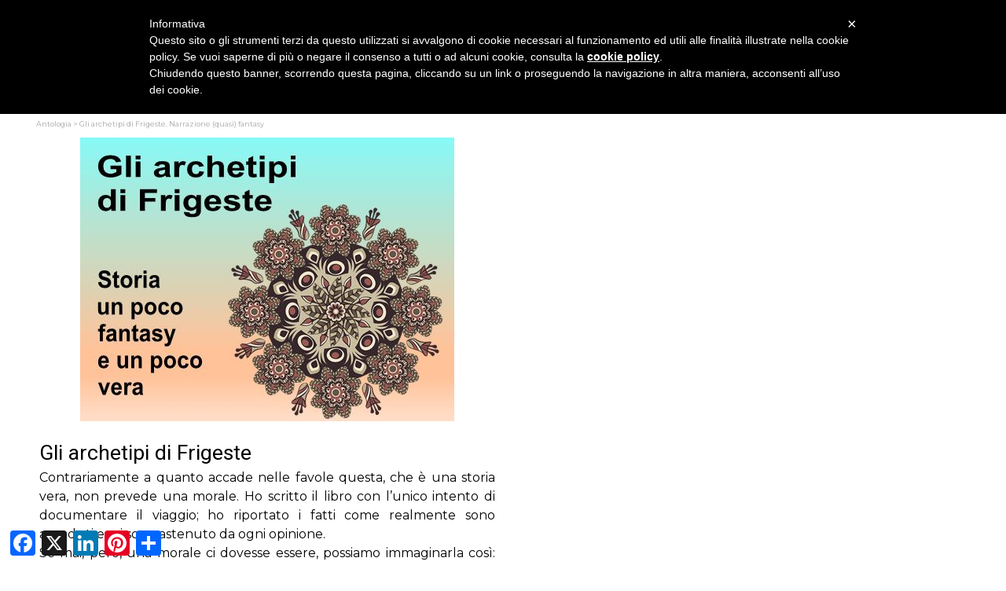

--- FILE ---
content_type: text/html
request_url: http://www.pensarediverso.it/00-frigeste.html
body_size: 10161
content:
<!DOCTYPE html><!-- HTML5 -->
<html prefix="og: http://ogp.me/ns#" lang="it-IT" dir="ltr">
	<head>
		<title>INDICE: GLI ARCHETIPI DI FRIGESTE - Pensarediverso. Fisica e metafisica quantistica.</title>
		<meta charset="utf-8" />
		<!--[if IE]><meta http-equiv="ImageToolbar" content="False" /><![endif]-->
		<meta name="author" content="Bruno Del Medico Editore" />
		<meta name="generator" content="Incomedia WebSite X5 Pro 2021.5.7 - www.websitex5.com" />
		<meta name="description" content="Contrariamente a quanto accade nelle favole questa, che è una storia vera, non prevede una morale. Ho scritto il libro con l’unico intento di documentare il viaggio; ho riportato i fatti come realmente sono accaduti e mi sono astenuto da ogni opinione.&lt;br /&gt;Se mai, però, una morale ci dovesse essere, possiamo immaginarla così: quando ci si sente in bilico tra ragione e pazzia, probabilmente lo si è davvero, ma assieme a una buona quantità di altre persone. " />
		<meta name="keywords" content="entanglement, sincronicità, fisica quantistica, inconscio collettivo, metafisica, Carl Jung, coincidenze" />
		<meta property="og:locale" content="it" />
		<meta property="og:type" content="website" />
		<meta property="og:url" content="https://www.pensarediverso.it/00-frigeste.html" />
		<meta property="og:title" content="INDICE: GLI ARCHETIPI DI FRIGESTE" />
		<meta property="og:site_name" content="Pensarediverso. Fisica e metafisica quantistica." />
		<meta property="og:description" content="Contrariamente a quanto accade nelle favole questa, che è una storia vera, non prevede una morale. Ho scritto il libro con l’unico intento di documentare il viaggio; ho riportato i fatti come realmente sono accaduti e mi sono astenuto da ogni opinione.&lt;br /&gt;Se mai, però, una morale ci dovesse essere, possiamo immaginarla così: quando ci si sente in bilico tra ragione e pazzia, probabilmente lo si è davvero, ma assieme a una buona quantità di altre persone. " />
		<meta name="viewport" content="width=device-width, initial-scale=1" />
		
		<link rel="stylesheet" href="style/reset.css?2021-5-7-0" media="screen,print" />
		<link rel="stylesheet" href="style/print.css?2021-5-7-0" media="print" />
		<link rel="stylesheet" href="style/style.css?2021-5-7-0" media="screen,print" />
		<link rel="stylesheet" href="style/template.css?2021-5-7-0" media="screen" />
		<style type="text/css">#pluginAppObj_149_203 { width: 100%; }</style>
		<style type="text/css">#pluginAppObj_149_238 { width: 100%; }</style>
		<style type="text/css">#pluginAppObj_149_239 { width: 100%; }</style>
		<style type="text/css">#pluginAppObj_149_241 { width: 100%; }</style>
		<style type="text/css">#pluginAppObj_149_250 { width: 100%; }</style>
		<style type="text/css">#pluginAppObj_149_251 { width: 100%; }</style>
		<style type="text/css">#pluginAppObj_149_252 { width: 100%; }</style>
		<style type="text/css">#pluginAppObj_149_253 { width: 100%; }</style>
		<style type="text/css">#pluginAppObj_149_254 { width: 100%; }</style>
		<link rel="stylesheet" href="pluginAppObj/pluginAppObj_149_305/style.css" media="screen, print" />
		<link rel="stylesheet" href="pluginAppObj/pluginAppObj_149_307/custom.css" media="screen, print" />
		<style>
#google_translate_element{
overflow: auto;
}
.goog-te-menu-frame {
max-width:100% !important;
box-shadow: none !important;
}
</style>
<style id='gt-style'></style>
		<link rel="stylesheet" href="pluginAppObj/imFooter_pluginAppObj_10/custom.css" media="screen, print" />
		<link rel="stylesheet" href="pcss/00-frigeste.css?2021-5-7-0-638362405634982389" media="screen,print" />
		<script src="res/jquery.js?2021-5-7-0"></script>
		<script src="res/x5engine.js?2021-5-7-0" data-files-version="2021-5-7-0"></script>
		<script src="pluginAppObj/pluginAppObj_149_307/main.js"></script>
		
		<script src="pluginAppObj/imFooter_pluginAppObj_10/main.js"></script>
		<script>
			window.onload = function(){ checkBrowserCompatibility('Il Browser che stai utilizzando non supporta le funzionalità richieste per visualizzare questo Sito.','Il Browser che stai utilizzando potrebbe non supportare le funzionalità richieste per visualizzare questo Sito.','[1]Aggiorna il tuo browser[/1] oppure [2]procedi ugualmente[/2].','http://outdatedbrowser.com/'); };
			x5engine.utils.currentPagePath = '00-frigeste.html';
			x5engine.boot.push(function () { x5engine.imPageToTop.initializeButton({}); });
		</script>
		<link rel="alternate" type="application/rss+xml" title="Cencolo Jung Pauli. Entanglement e sincronicità" href="x5feed.php" />
		<link rel="alternate" type="application/rss+xml" title="Entanglement e sincronicità" href="blog/x5feed.php" />
		<!—IUBENDA CONSENSO COOKIE INIZIO -->
<script type="text/javascript">
	var _iub = _iub || [];
	_iub.csConfiguration = {
		cookiePolicyId: 8227258,
		siteId: 915816,
		lang: "it"
	};
</script>
<script type="text/javascript" src= "//cdn.iubenda.com/cookie_solution/safemode/iubenda_cs.js" charset="UTF-8" async></script>
<!—IUBENDA CONSENSO COOKIE FINE -->
<script data-ad-client="ca-pub-7571681809283741" async src="https://pagead2.googlesyndication.com/pagead/js/adsbygoogle.js"></script>
<!-- Global site tag (gtag.js) - Google Ads: 791260452 --> 
<script async src="https://www.googletagmanager.com/gtag/js?id=AW-791260452"></script> 
<script> window.dataLayer = window.dataLayer || []; function gtag(){dataLayer.push(arguments);} gtag('js', new Date()); gtag('config', 'AW-791260452'); </script>
<!-- end Global site tag --> 
<h1></h1>
<!—FOTO CONDIVISIONE-OG-INIZIO -->
<meta property="og:image" content=" https://www.pensarediverso.it/images/ARG-00.jpg" />
<meta property="og:image:type" content="image/jpg">
<meta property="og:image:width" content="2674">
<meta property="og:image:height" content="1400">
<!—FOTO CONDIVISIONE-OG-FINE -->


	</head>
	<body>
		<div id="imPageExtContainer">
			<div id="imPageIntContainer">
				<div id="imHeaderBg"></div>
				<div id="imFooterBg"></div>
				<div id="imPage">
					<header id="imHeader">
						<h1 class="imHidden">INDICE: GLI ARCHETIPI DI FRIGESTE - Pensarediverso. Fisica e metafisica quantistica.</h1>
						<div id="imHeaderObjects"><div id="imHeader_imObjectSearch_02_wrapper" class="template-object-wrapper"><div id="imHeader_imObjectSearch_02"><form id="imHeader_imObjectSearch_02_form" action="imsearch.php" method="get"><fieldset><input type="text" id="imHeader_imObjectSearch_02_field" name="search" value="" placeholder="Cerca nel sito...." /><button id="imHeader_imObjectSearch_02_button">Cerca</button></fieldset></form><script>$('#imHeader_imObjectSearch_02_button').click(function() { $(this).prop('disabled', true); setTimeout(function(){ $('#imHeader_imObjectSearch_02_button').prop('disabled', false);}, 900); $('#imHeader_imObjectSearch_02_form').submit(); return false; });</script></div></div><div id="imHeader_imMenuObject_04_wrapper" class="template-object-wrapper"><!-- UNSEARCHABLE --><div id="imHeader_imMenuObject_04"><div id="imHeader_imMenuObject_04_container"><div class="hamburger-button hamburger-component"><div><div><div class="hamburger-bar"></div><div class="hamburger-bar"></div><div class="hamburger-bar"></div></div></div></div><div class="hamburger-menu-background-container hamburger-component">
	<div class="hamburger-menu-background menu-mobile menu-mobile-animated hidden">
		<div class="hamburger-menu-close-button"><span>&times;</span></div>
	</div>
</div>
<ul class="menu-mobile-animated hidden">
	<li class="imMnMnFirst imPage" data-link-paths=",/index.php,/">
<div class="label-wrapper">
<div class="label-inner-wrapper">
		<a class="label" href="index.php">
Home Page		</a>
</div>
</div>
	</li><li class="imMnMnMiddle imLevel"><div class="label-wrapper"><div class="label-inner-wrapper"><span class="label">Antologia</span></div></div><ul data-original-position="open-bottom" class="open-bottom" style="" >
	<li class="imMnMnFirst imLevel" data-link-paths=",/01-cosinc.html" data-link-hash="-1004159774"><div class="label-wrapper"><div class="label-inner-wrapper"><a href="01-cosinc.html" class="label" onclick="return x5engine.utils.location('01-cosinc.html', null, false)">Coincidenze e sincronicità</a></div></div><ul data-original-position="open-right" class="open-right" style="" >
	<li class=" imPage" data-link-paths=",/01-cosinc.html">
<div class="label-wrapper">
<div class="label-inner-wrapper">
		<a class="label" href="01-cosinc.html">
Vedi tutti gli articoli su &quot;Coincidenze e sincronicitè&quot;		</a>
</div>
</div>
	</li></ul></li><li class="imMnMnMiddle imLevel" data-link-paths=",/02-entang.html" data-link-hash="-1004159736"><div class="label-wrapper"><div class="label-inner-wrapper"><a href="02-entang.html" class="label" onclick="return x5engine.utils.location('02-entang.html', null, false)">Entanglement quantistico</a></div></div><ul data-original-position="open-right" class="open-right" style="" >
	<li class=" imPage" data-link-paths=",/02-entang.html">
<div class="label-wrapper">
<div class="label-inner-wrapper">
		<a class="label" href="02-entang.html">
Vedi tutti gli articoli su &quot;Entanglement quantistico&quot;		</a>
</div>
</div>
	</li></ul></li><li class="imMnMnMiddle imLevel" data-link-paths=",/03-meta.html" data-link-hash="-1004159717"><div class="label-wrapper"><div class="label-inner-wrapper"><a href="03-meta.html" class="label" onclick="return x5engine.utils.location('03-meta.html', null, false)">Metafisica e Filosofia della scienza</a></div></div><ul data-original-position="open-right" class="open-right" style="" >
	<li class=" imPage" data-link-paths=",/03-meta.html">
<div class="label-wrapper">
<div class="label-inner-wrapper">
		<a class="label" href="03-meta.html">
Vedi tutti gli articoli su &quot;Metafisica e Filosofia della scienza&quot;		</a>
</div>
</div>
	</li></ul></li><li class="imMnMnMiddle imLevel" data-link-paths=",/04-fisqua.html" data-link-hash="-1004159698"><div class="label-wrapper"><div class="label-inner-wrapper"><a href="04-fisqua.html" class="label" onclick="return x5engine.utils.location('04-fisqua.html', null, false)">Fisica quantistica</a></div></div><ul data-original-position="open-right" class="open-right" style="" >
	<li class=" imPage" data-link-paths=",/04-fisqua.html">
<div class="label-wrapper">
<div class="label-inner-wrapper">
		<a class="label" href="04-fisqua.html">
Vedi tutti gli articoli su &quot;Fisica quantistica&quot;		</a>
</div>
</div>
	</li></ul></li><li class="imMnMnMiddle imLevel"><div class="label-wrapper"><div class="label-inner-wrapper"><span class="label">Inconscio collettivo</span></div></div><ul data-original-position="open-right" class="open-right" style="" >
	<li class=" imPage" data-link-paths=",/05-incoll.html">
<div class="label-wrapper">
<div class="label-inner-wrapper">
		<a class="label" href="05-incoll.html">
Vedi tutti gli articoli su &quot;Inconscio collettivo&quot;		</a>
</div>
</div>
	</li></ul></li><li class="imMnMnMiddle imLevel" data-link-paths=",/06-jngpa.html" data-link-hash="-1004159660"><div class="label-wrapper"><div class="label-inner-wrapper"><a href="06-jngpa.html" class="label" onclick="return x5engine.utils.location('06-jngpa.html', null, false)">Sodalizio tra Carl Jung e Wolfgang Pauli</a></div></div><ul data-original-position="open-right" class="open-right" style="" >
	<li class=" imPage" data-link-paths=",/06-jngpa.html">
<div class="label-wrapper">
<div class="label-inner-wrapper">
		<a class="label" href="06-jngpa.html">
Vedi tutti gli articoli su &quot;Sodalizio Carl Jung e Wolfgang Pauli&quot;		</a>
</div>
</div>
	</li></ul></li><li class="imMnMnMiddle imLevel" data-link-paths=",/07-mate.html" data-link-hash="-1004159641"><div class="label-wrapper"><div class="label-inner-wrapper"><a href="07-mate.html" class="label" onclick="return x5engine.utils.location('07-mate.html', null, false)">Materialismo, errore storico</a></div></div><ul data-original-position="open-right" class="open-right" style="" >
	<li class=" imPage" data-link-paths=",/07-mate.html">
<div class="label-wrapper">
<div class="label-inner-wrapper">
		<a class="label" href="07-mate.html">
Vedi tutti gli articoli su &quot;Materialismo, errore storico&quot;		</a>
</div>
</div>
	</li></ul></li><li class="imMnMnMiddle imLevel" data-link-paths=",/09-parad.html" data-link-hash="-1004159622"><div class="label-wrapper"><div class="label-inner-wrapper"><a href="09-parad.html" class="label" onclick="return x5engine.utils.location('09-parad.html', null, false)">Paradossi  logici e matematici</a></div></div><ul data-original-position="open-right" class="open-right" style="" >
	<li class=" imPage" data-link-paths=",/09-parad.html">
<div class="label-wrapper">
<div class="label-inner-wrapper">
		<a class="label" href="09-parad.html">
Vedi tutti gli articoli su &quot;Paradossi  logici e matematici&quot;		</a>
</div>
</div>
	</li></ul></li><li class="imMnMnMiddle imLevel" data-link-paths=",/10-person.html" data-link-hash="-1004159584"><div class="label-wrapper"><div class="label-inner-wrapper"><a href="10-person.html" class="label" onclick="return x5engine.utils.location('10-person.html', null, false)">Personaggi </a></div></div><ul data-original-position="open-right" class="open-right" style="" >
	<li class=" imPage" data-link-paths=",/10-person.html">
<div class="label-wrapper">
<div class="label-inner-wrapper">
		<a class="label" href="10-person.html">
Vedi tutti gli articoli su &quot;Personaggi&quot;		</a>
</div>
</div>
	</li></ul></li><li class="imMnMnMiddle imLevel" data-link-paths=",/11-poteri.html" data-link-hash="-1004159413"><div class="label-wrapper"><div class="label-inner-wrapper"><a href="11-poteri.html" class="label" onclick="return x5engine.utils.location('11-poteri.html', null, false)">Psiche e poteri psichici</a></div></div><ul data-original-position="open-right" class="open-right" style="" >
	<li class=" imPage" data-link-paths=",/11-poteri.html">
<div class="label-wrapper">
<div class="label-inner-wrapper">
		<a class="label" href="11-poteri.html">
Vedi tutti gli articoli su &quot;Psiche e poteri psichici&quot;		</a>
</div>
</div>
	</li></ul></li><li class="imMnMnMiddle imLevel" data-link-paths=",/12-tutto.html" data-link-hash="-1004159394"><div class="label-wrapper"><div class="label-inner-wrapper"><a href="12-tutto.html" class="label" onclick="return x5engine.utils.location('12-tutto.html', null, false)">Unus Mundus (Tutto è UNO)</a></div></div><ul data-original-position="open-right" class="open-right" style="" >
	<li class=" imPage" data-link-paths=",/12-tutto.html">
<div class="label-wrapper">
<div class="label-inner-wrapper">
		<a class="label" href="12-tutto.html">
Vedi tutti gli articoli su &quot;Unus Mundus (Tutto è UNO)&quot;		</a>
</div>
</div>
	</li></ul></li><li class="imMnMnMiddle imLevel" data-link-paths=",/13-divag.html" data-link-hash="-1004159527"><div class="label-wrapper"><div class="label-inner-wrapper"><a href="13-divag.html" class="label" onclick="return x5engine.utils.location('13-divag.html', null, false)">Divagazioni sul tema</a></div></div><ul data-original-position="open-right" class="open-right" style="" >
	<li class=" imPage" data-link-paths=",/13-divag.html">
<div class="label-wrapper">
<div class="label-inner-wrapper">
		<a class="label" href="13-divag.html">
Vedi tutti gli articoli su &quot;Divagazioni sul tema&quot;		</a>
</div>
</div>
	</li></ul></li><li class="imMnMnLast imLevel" data-link-paths=",/00-frigeste.html" data-link-hash="-1004159375"><div class="label-wrapper"><div class="label-inner-wrapper"><a href="00-frigeste.html" class="label" onclick="return x5engine.utils.location('00-frigeste.html', null, false)">Gli archetipi di Frigeste. Narrazione (quasi) fantasy</a></div></div><ul data-original-position="open-right" class="open-right" style="" >
	<li class=" imPage" data-link-paths=",/00-frigeste.html">
<div class="label-wrapper">
<div class="label-inner-wrapper">
		<a class="label" href="00-frigeste.html">
Vedi tutti gli articoli su &quot;Gli archetipi di Frigeste. Narrazione (quasi) fantasy&quot;		</a>
</div>
</div>
	</li></ul></li></ul></li><li class="imMnMnMiddle imPage" data-link-paths=",/contatti.html">
<div class="label-wrapper">
<div class="label-inner-wrapper">
		<a class="label" href="contatti.html">
Contatti		</a>
</div>
</div>
	</li><li class="imMnMnMiddle imPage" data-link-paths=",/chi-siamo.html">
<div class="label-wrapper">
<div class="label-inner-wrapper">
		<a class="label" href="chi-siamo.html">
Chi siamo		</a>
</div>
</div>
	</li><li class="imMnMnLast imLevel" data-link-paths=",/edizioni-pensarediverso.php" data-link-hash="-1004160990"><div class="label-wrapper"><div class="label-inner-wrapper"><a href="edizioni-pensarediverso.php" class="label" onclick="return x5engine.utils.location('edizioni-pensarediverso.php', null, false)">Shop</a></div></div><ul data-original-position="open-bottom" class="open-bottom" style="opacity: 0;" >
	</ul></li></ul></div></div><!-- UNSEARCHABLE END --><script>
var imHeader_imMenuObject_04_settings = {
	'menuId': 'imHeader_imMenuObject_04',
	'responsiveMenuEffect': 'slide',
	'animationDuration': 1000,
}
x5engine.boot.push(function(){x5engine.initMenu(imHeader_imMenuObject_04_settings)});
$(function () {$('#imHeader_imMenuObject_04_container ul li').not('.imMnMnSeparator').each(function () {    var $this = $(this), timeout = 0;    $this.on('mouseenter', function () {        clearTimeout(timeout);        setTimeout(function () { $this.children('ul, .multiple-column').stop(false, false).show(); }, 250);    }).on('mouseleave', function () {        timeout = setTimeout(function () { $this.children('ul, .multiple-column').stop(false, false).hide(); }, 250);    });});});

</script>
</div><div id="imHeader_imObjectTitle_06_wrapper" class="template-object-wrapper"><div id="imHeader_imObjectTitle_06"><span id ="imHeader_imObjectTitle_06_text" ><a href="index.php" onclick="return x5engine.utils.location('index.php', null, false)">Pensarediverso</a></span></div></div><div id="imHeader_pluginAppObj_07_wrapper" class="template-object-wrapper"><!-- Google Translate v.9 --><div id="imHeader_pluginAppObj_07">

      <div id="google_translate_element"></div>

      <script>
         function googleTranslateElementInit() {
           new google.translate.TranslateElement({
             pageLanguage: 'auto',
             autoDisplay: false,
             layout: google.translate.TranslateElement.InlineLayout.SIMPLE
           }, 'google_translate_element');
         }

 x5engine.boot.push(function(){
         function changeGoogleStyles_imHeader_pluginAppObj_07() {
            if(($goog = $('.goog-te-menu-frame').contents().find('head')).length) {
               var stylesHtml = '<style>.goog-te-menu2 { max-width: 100% !important; overflow: scroll !important; box-sizing:border-box !important; height:auto !important; }</style>';
               if($goog.html().indexOf(stylesHtml) == -1){
                  $goog.append(stylesHtml);
               }
               $("#gt-style").empty().append(".goog-te-menu-frame{width: " + $("#imPage").width() + "px !important;}");
            } else {
               setTimeout(changeGoogleStyles_imHeader_pluginAppObj_07, 200);
            }
         }
         changeGoogleStyles_imHeader_pluginAppObj_07();
       
         		var imHeader_pluginAppObj_07_resizeTo = null,
		imHeader_pluginAppObj_07_width = 0;
		x5engine.utils.onElementResize(document.getElementById('imHeader_pluginAppObj_07'), function (rect, target) {
			if (imHeader_pluginAppObj_07_width == rect.width) {
				return;
			}
			imHeader_pluginAppObj_07_width = rect.width;
			if (!!imHeader_pluginAppObj_07_resizeTo) {
				clearTimeout(imHeader_pluginAppObj_07_resizeTo);
			}
			imHeader_pluginAppObj_07_resizeTo = setTimeout(function() {
	changeGoogleStyles_imHeader_pluginAppObj_07();
			}, 50);
		});

       
         $(window).on('resize', function(){
            changeGoogleStyles_imHeader_pluginAppObj_07();
         });
});
      </script>
      <script src="https://translate.google.com/translate_a/element.js?cb=googleTranslateElementInit"></script>
   </div></div></div>
					</header>
					<div id="imStickyBarContainer">
						<div id="imStickyBarGraphics"></div>
						<div id="imStickyBar">
							<div id="imStickyBarObjects"><div id="imStickyBar_imMenuObject_01_wrapper" class="template-object-wrapper"><!-- UNSEARCHABLE --><div id="imStickyBar_imMenuObject_01"><div id="imStickyBar_imMenuObject_01_container"><div class="hamburger-button hamburger-component"><div><div><div class="hamburger-bar"></div><div class="hamburger-bar"></div><div class="hamburger-bar"></div></div></div></div><div class="hamburger-menu-background-container hamburger-component">
	<div class="hamburger-menu-background menu-mobile menu-mobile-animated hidden">
		<div class="hamburger-menu-close-button"><span>&times;</span></div>
	</div>
</div>
<ul class="menu-mobile-animated hidden">
	<li class="imMnMnFirst imPage" data-link-paths=",/index.php,/">
<div class="label-wrapper">
<div class="label-inner-wrapper">
		<a class="label" href="index.php">
Home Page		</a>
</div>
</div>
	</li><li class="imMnMnMiddle imLevel"><div class="label-wrapper"><div class="label-inner-wrapper"><span class="label">Antologia</span></div></div><ul data-original-position="open-bottom" class="open-bottom" style="" >
	<li class="imMnMnFirst imLevel" data-link-paths=",/01-cosinc.html" data-link-hash="-1004159774"><div class="label-wrapper"><div class="label-inner-wrapper"><a href="01-cosinc.html" class="label" onclick="return x5engine.utils.location('01-cosinc.html', null, false)">Coincidenze e sincronicità</a></div></div><ul data-original-position="open-right" class="open-right" style="" >
	<li class=" imPage" data-link-paths=",/01-cosinc.html">
<div class="label-wrapper">
<div class="label-inner-wrapper">
		<a class="label" href="01-cosinc.html">
Vedi tutti gli articoli su &quot;Coincidenze e sincronicitè&quot;		</a>
</div>
</div>
	</li></ul></li><li class="imMnMnMiddle imLevel" data-link-paths=",/02-entang.html" data-link-hash="-1004159736"><div class="label-wrapper"><div class="label-inner-wrapper"><a href="02-entang.html" class="label" onclick="return x5engine.utils.location('02-entang.html', null, false)">Entanglement quantistico</a></div></div><ul data-original-position="open-right" class="open-right" style="" >
	<li class=" imPage" data-link-paths=",/02-entang.html">
<div class="label-wrapper">
<div class="label-inner-wrapper">
		<a class="label" href="02-entang.html">
Vedi tutti gli articoli su &quot;Entanglement quantistico&quot;		</a>
</div>
</div>
	</li></ul></li><li class="imMnMnMiddle imLevel" data-link-paths=",/03-meta.html" data-link-hash="-1004159717"><div class="label-wrapper"><div class="label-inner-wrapper"><a href="03-meta.html" class="label" onclick="return x5engine.utils.location('03-meta.html', null, false)">Metafisica e Filosofia della scienza</a></div></div><ul data-original-position="open-right" class="open-right" style="" >
	<li class=" imPage" data-link-paths=",/03-meta.html">
<div class="label-wrapper">
<div class="label-inner-wrapper">
		<a class="label" href="03-meta.html">
Vedi tutti gli articoli su &quot;Metafisica e Filosofia della scienza&quot;		</a>
</div>
</div>
	</li></ul></li><li class="imMnMnMiddle imLevel" data-link-paths=",/04-fisqua.html" data-link-hash="-1004159698"><div class="label-wrapper"><div class="label-inner-wrapper"><a href="04-fisqua.html" class="label" onclick="return x5engine.utils.location('04-fisqua.html', null, false)">Fisica quantistica</a></div></div><ul data-original-position="open-right" class="open-right" style="" >
	<li class=" imPage" data-link-paths=",/04-fisqua.html">
<div class="label-wrapper">
<div class="label-inner-wrapper">
		<a class="label" href="04-fisqua.html">
Vedi tutti gli articoli su &quot;Fisica quantistica&quot;		</a>
</div>
</div>
	</li></ul></li><li class="imMnMnMiddle imLevel"><div class="label-wrapper"><div class="label-inner-wrapper"><span class="label">Inconscio collettivo</span></div></div><ul data-original-position="open-right" class="open-right" style="" >
	<li class=" imPage" data-link-paths=",/05-incoll.html">
<div class="label-wrapper">
<div class="label-inner-wrapper">
		<a class="label" href="05-incoll.html">
Vedi tutti gli articoli su &quot;Inconscio collettivo&quot;		</a>
</div>
</div>
	</li></ul></li><li class="imMnMnMiddle imLevel" data-link-paths=",/06-jngpa.html" data-link-hash="-1004159660"><div class="label-wrapper"><div class="label-inner-wrapper"><a href="06-jngpa.html" class="label" onclick="return x5engine.utils.location('06-jngpa.html', null, false)">Sodalizio tra Carl Jung e Wolfgang Pauli</a></div></div><ul data-original-position="open-right" class="open-right" style="" >
	<li class=" imPage" data-link-paths=",/06-jngpa.html">
<div class="label-wrapper">
<div class="label-inner-wrapper">
		<a class="label" href="06-jngpa.html">
Vedi tutti gli articoli su &quot;Sodalizio Carl Jung e Wolfgang Pauli&quot;		</a>
</div>
</div>
	</li></ul></li><li class="imMnMnMiddle imLevel" data-link-paths=",/07-mate.html" data-link-hash="-1004159641"><div class="label-wrapper"><div class="label-inner-wrapper"><a href="07-mate.html" class="label" onclick="return x5engine.utils.location('07-mate.html', null, false)">Materialismo, errore storico</a></div></div><ul data-original-position="open-right" class="open-right" style="" >
	<li class=" imPage" data-link-paths=",/07-mate.html">
<div class="label-wrapper">
<div class="label-inner-wrapper">
		<a class="label" href="07-mate.html">
Vedi tutti gli articoli su &quot;Materialismo, errore storico&quot;		</a>
</div>
</div>
	</li></ul></li><li class="imMnMnMiddle imLevel" data-link-paths=",/09-parad.html" data-link-hash="-1004159622"><div class="label-wrapper"><div class="label-inner-wrapper"><a href="09-parad.html" class="label" onclick="return x5engine.utils.location('09-parad.html', null, false)">Paradossi  logici e matematici</a></div></div><ul data-original-position="open-right" class="open-right" style="" >
	<li class=" imPage" data-link-paths=",/09-parad.html">
<div class="label-wrapper">
<div class="label-inner-wrapper">
		<a class="label" href="09-parad.html">
Vedi tutti gli articoli su &quot;Paradossi  logici e matematici&quot;		</a>
</div>
</div>
	</li></ul></li><li class="imMnMnMiddle imLevel" data-link-paths=",/10-person.html" data-link-hash="-1004159584"><div class="label-wrapper"><div class="label-inner-wrapper"><a href="10-person.html" class="label" onclick="return x5engine.utils.location('10-person.html', null, false)">Personaggi </a></div></div><ul data-original-position="open-right" class="open-right" style="" >
	<li class=" imPage" data-link-paths=",/10-person.html">
<div class="label-wrapper">
<div class="label-inner-wrapper">
		<a class="label" href="10-person.html">
Vedi tutti gli articoli su &quot;Personaggi&quot;		</a>
</div>
</div>
	</li></ul></li><li class="imMnMnMiddle imLevel" data-link-paths=",/11-poteri.html" data-link-hash="-1004159413"><div class="label-wrapper"><div class="label-inner-wrapper"><a href="11-poteri.html" class="label" onclick="return x5engine.utils.location('11-poteri.html', null, false)">Psiche e poteri psichici</a></div></div><ul data-original-position="open-right" class="open-right" style="" >
	<li class=" imPage" data-link-paths=",/11-poteri.html">
<div class="label-wrapper">
<div class="label-inner-wrapper">
		<a class="label" href="11-poteri.html">
Vedi tutti gli articoli su &quot;Psiche e poteri psichici&quot;		</a>
</div>
</div>
	</li></ul></li><li class="imMnMnMiddle imLevel" data-link-paths=",/12-tutto.html" data-link-hash="-1004159394"><div class="label-wrapper"><div class="label-inner-wrapper"><a href="12-tutto.html" class="label" onclick="return x5engine.utils.location('12-tutto.html', null, false)">Unus Mundus (Tutto è UNO)</a></div></div><ul data-original-position="open-right" class="open-right" style="" >
	<li class=" imPage" data-link-paths=",/12-tutto.html">
<div class="label-wrapper">
<div class="label-inner-wrapper">
		<a class="label" href="12-tutto.html">
Vedi tutti gli articoli su &quot;Unus Mundus (Tutto è UNO)&quot;		</a>
</div>
</div>
	</li></ul></li><li class="imMnMnMiddle imLevel" data-link-paths=",/13-divag.html" data-link-hash="-1004159527"><div class="label-wrapper"><div class="label-inner-wrapper"><a href="13-divag.html" class="label" onclick="return x5engine.utils.location('13-divag.html', null, false)">Divagazioni sul tema</a></div></div><ul data-original-position="open-right" class="open-right" style="" >
	<li class=" imPage" data-link-paths=",/13-divag.html">
<div class="label-wrapper">
<div class="label-inner-wrapper">
		<a class="label" href="13-divag.html">
Vedi tutti gli articoli su &quot;Divagazioni sul tema&quot;		</a>
</div>
</div>
	</li></ul></li><li class="imMnMnLast imLevel" data-link-paths=",/00-frigeste.html" data-link-hash="-1004159375"><div class="label-wrapper"><div class="label-inner-wrapper"><a href="00-frigeste.html" class="label" onclick="return x5engine.utils.location('00-frigeste.html', null, false)">Gli archetipi di Frigeste. Narrazione (quasi) fantasy</a></div></div><ul data-original-position="open-right" class="open-right" style="" >
	<li class=" imPage" data-link-paths=",/00-frigeste.html">
<div class="label-wrapper">
<div class="label-inner-wrapper">
		<a class="label" href="00-frigeste.html">
Vedi tutti gli articoli su &quot;Gli archetipi di Frigeste. Narrazione (quasi) fantasy&quot;		</a>
</div>
</div>
	</li></ul></li></ul></li><li class="imMnMnMiddle imPage" data-link-paths=",/contatti.html">
<div class="label-wrapper">
<div class="label-inner-wrapper">
		<a class="label" href="contatti.html">
Contatti		</a>
</div>
</div>
	</li><li class="imMnMnMiddle imPage" data-link-paths=",/chi-siamo.html">
<div class="label-wrapper">
<div class="label-inner-wrapper">
		<a class="label" href="chi-siamo.html">
Chi siamo		</a>
</div>
</div>
	</li><li class="imMnMnLast imLevel" data-link-paths=",/edizioni-pensarediverso.php" data-link-hash="-1004160990"><div class="label-wrapper"><div class="label-inner-wrapper"><a href="edizioni-pensarediverso.php" class="label" onclick="return x5engine.utils.location('edizioni-pensarediverso.php', null, false)">Shop</a></div></div><ul data-original-position="open-bottom" class="open-bottom" style="opacity: 0;" >
	</ul></li></ul></div></div><!-- UNSEARCHABLE END --><script>
var imStickyBar_imMenuObject_01_settings = {
	'menuId': 'imStickyBar_imMenuObject_01',
	'responsiveMenuEffect': 'slide',
	'animationDuration': 1000,
}
x5engine.boot.push(function(){x5engine.initMenu(imStickyBar_imMenuObject_01_settings)});
$(function () {$('#imStickyBar_imMenuObject_01_container ul li').not('.imMnMnSeparator').each(function () {    var $this = $(this), timeout = 0;    $this.on('mouseenter', function () {        clearTimeout(timeout);        setTimeout(function () { $this.children('ul, .multiple-column').stop(false, false).show(); }, 250);    }).on('mouseleave', function () {        timeout = setTimeout(function () { $this.children('ul, .multiple-column').stop(false, false).hide(); }, 250);    });});});

</script>
</div><div id="imStickyBar_imObjectTitle_02_wrapper" class="template-object-wrapper"><div id="imStickyBar_imObjectTitle_02"><span id ="imStickyBar_imObjectTitle_02_text" ><a href="index.php" onclick="return x5engine.utils.location('index.php', null, false)">PensareDiverso</a></span></div></div></div>
						</div>
					</div>
					<a class="imHidden" href="#imGoToCont" title="Salta il menu di navigazione">Vai ai contenuti</a>
					<div id="imSideBar">
						<div id="imSideBarObjects"></div>
					</div>
					<div id="imContentGraphics"></div>
					<main id="imContent">
						<a id="imGoToCont"></a>
						<header>
							<div id="imBreadcrumb">Antologia &gt; <a href="00-frigeste.html" onclick="return x5engine.utils.location('00-frigeste.html', null, false)">Gli archetipi di Frigeste. Narrazione (quasi) fantasy</a></div>
						</header>
						<div id="imPageRow_1" class="imPageRow">
						
						</div>
						<div id="imCell_81" class=""  data-responsive-sequence-number="1"> <div id="imCellStyleGraphics_81"></div><div id="imCellStyleBorders_81"></div><div id="imObjectImage_149_81"><div id="imObjectImage_149_81_container"><img src="images/00000-argom-15-frigeste.jpg" title="Personaggi" alt="Gli aerchetipi di Frigeste" />
						</div></div></div><div id="imCell_256" class=""  data-responsive-sequence-number="2"> <div id="imCellStyleGraphics_256"></div><div id="imCellStyleBorders_256"></div><div id="imTextObject_149_256">
							<div data-index="0"  class="text-tab-content grid-prop current-tab "  id="imTextObject_149_256_tab0" style="opacity: 1; ">
								<div class="text-inner">
									<div class="imTALeft"><span class="fs20lh1-5 cf1 ff1">Gli archetipi di Frigeste</span></div><div class="imTALeft"><div class="imTAJustify"><span class="fs12lh1-5 cf1">Contrariamente a quanto accade nelle favole questa,
						che è una storia vera, non prevede una morale. Ho scritto il libro con l’unico intento
						di documentare il viaggio; ho riportato i fatti come realmente sono accaduti e
						mi sono astenuto da ogni opinione. </span></div>
						
						<div class="imTAJustify"><span class="fs12lh1-5 cf1">Se mai, però, una morale ci dovesse essere, possiamo
						immaginarla così: quando ci si sente in bilico tra ragione e pazzia,
						probabilmente lo si è davvero, ma assieme a una buona quantità di altre persone. </span></div></div>
								</div>
							</div>
						
						</div>
						</div><div id="imCell_210" class=""  data-responsive-sequence-number="3"> <div id="imCellStyleGraphics_210"></div><div id="imCellStyleBorders_210"></div><div id="imHTMLObject_149_210" class="imHTMLObject" style="text-align: center; width: 100%; overflow: hidden;"><!- - INIZIO  GOOGLE ADATTABILE -->
						<script async src="//pagead2.googlesyndication.com/pagead/js/adsbygoogle.js"></script>
						<!-- GOOGLE ADATTABILE -->
						<ins class="adsbygoogle"
						     style="display:block"
						     data-ad-client="ca-pub-7571681809283741"
						     data-ad-slot="6572076317"
						     data-ad-format="auto"></ins>
						<script>
						(adsbygoogle = window.adsbygoogle || []).push({});
						</script>
						<!- - FINE  GOOGLE ADATTABILE -->
						</div></div><div id="imCell_203" class=""  data-responsive-sequence-number="4"> <div id="imCellStyleGraphics_203"></div><div id="imCellStyleBorders_203"></div><!-- Simple Separator v.2 --><div id="pluginAppObj_149_203">
						            <div style="width: 100%; height: 20px"></div>
						        </div></div><div id="imCell_275" class=""  data-responsive-sequence-number="5"> <div id="imCellStyleGraphics_275"></div><div id="imCellStyleBorders_275"></div><div id="imTextObject_149_275">
							<div data-index="0"  class="text-tab-content grid-prop current-tab "  id="imTextObject_149_275_tab0" style="opacity: 1; ">
								<div class="text-inner">
									<div class="imTALeft"><img class="image-1" src="images/9980B-400X300-basta-superstizioni.jpg"  title="" alt=""/><br></div>
								</div>
							</div>
						
						</div>
						</div><div id="imCell_282" class=""  data-responsive-sequence-number="6"> <div id="imCellStyleGraphics_282"></div><div id="imCellStyleBorders_282"></div><div id="imTextObject_149_282">
							<div data-index="0"  class="text-tab-content grid-prop current-tab "  id="imTextObject_149_282_tab0" style="opacity: 1; ">
								<div class="text-inner">
									<div class="imTALeft"><div class="imTACenter"><div><span class="fs18lh1-5 cf1">Basta superstizioni. Da “gli archetipi di Frigeste”</span></div>
						
						<div><span class="cf1"> </span><span class="fs12lh1-5 cf1">Accadde quando Frigeste e la sua scassata banda di
						accompagnatori attraversarono il lontano regno governato dagli scienziati. Guai
						a chi diffonde fake-news nel regno degli scienziati!</span></div></div></div><div class="imTALeft"><span class="fs18lh1-5 cf1"><br></span></div>
								</div>
							</div>
						
						</div>
						</div><div id="imCell_238" class=""  data-responsive-sequence-number="7"> <div id="imCellStyleGraphics_238"></div><div id="imCellStyleBorders_238"></div><!-- Simple Separator v.2 --><div id="pluginAppObj_149_238">
						            <div style="width: 100%; height: 20px"></div>
						        </div></div><div id="imCell_214" class=""  data-responsive-sequence-number="8"> <div id="imCellStyleGraphics_214"></div><div id="imCellStyleBorders_214"></div><div id="imHTMLObject_149_214" class="imHTMLObject" style="text-align: center; width: 100%; overflow: hidden;"><!- - INIZIO  GOOGLE ADATTABILE -->
						<script async src="//pagead2.googlesyndication.com/pagead/js/adsbygoogle.js"></script>
						<!-- GOOGLE ADATTABILE -->
						<ins class="adsbygoogle"
						     style="display:block"
						     data-ad-client="ca-pub-7571681809283741"
						     data-ad-slot="6572076317"
						     data-ad-format="auto"></ins>
						<script>
						(adsbygoogle = window.adsbygoogle || []).push({});
						</script>
						<!- - FINE  GOOGLE ADATTABILE -->
						</div></div><div id="imCell_239" class=""  data-responsive-sequence-number="9"> <div id="imCellStyleGraphics_239"></div><div id="imCellStyleBorders_239"></div><!-- Simple Separator v.2 --><div id="pluginAppObj_149_239">
						            <div style="width: 100%; height: 20px"></div>
						        </div></div><div id="imCell_215" class=""  data-responsive-sequence-number="10"> <div id="imCellStyleGraphics_215"></div><div id="imCellStyleBorders_215"></div><div id="imHTMLObject_149_215" class="imHTMLObject" style="text-align: center; width: 100%; overflow: hidden;"><!- - INIZIO  GOOGLE ADATTABILE -->
						<script async src="//pagead2.googlesyndication.com/pagead/js/adsbygoogle.js"></script>
						<!-- GOOGLE ADATTABILE -->
						<ins class="adsbygoogle"
						     style="display:block"
						     data-ad-client="ca-pub-7571681809283741"
						     data-ad-slot="6572076317"
						     data-ad-format="auto"></ins>
						<script>
						(adsbygoogle = window.adsbygoogle || []).push({});
						</script>
						<!- - FINE  GOOGLE ADATTABILE -->
						</div></div><div id="imCell_241" class=""  data-responsive-sequence-number="11"> <div id="imCellStyleGraphics_241"></div><div id="imCellStyleBorders_241"></div><!-- Simple Separator v.2 --><div id="pluginAppObj_149_241">
						            <div style="width: 100%; height: 20px"></div>
						        </div></div><div id="imPageRow_2" class="imPageRow">
						
						</div>
						<div id="imCell_321" class=""  data-responsive-sequence-number="12"> <div id="imCellStyleGraphics_321"></div><div id="imCellStyleBorders_321"></div><div id="imTextObject_149_321">
							<div data-index="0"  class="text-tab-content grid-prop current-tab "  id="imTextObject_149_321_tab0" style="opacity: 1; ">
								<div class="text-inner">
									<div><img class="image-1" src="images/Ita-1000-.entsinc-2-6x9.jpg"  title="" alt=""/><i><br></i></div><div><i class="fs9lh1-5 cf1">Cenacolo Jung-Pauli ti consiglia</i><br></div><div><span class="fs9lh1-5 cf1">ENTANGLEMENT E SINCRONICITA'<br></span></div><div><div><span class="fs9lh1-5">“Turbato da un presentimento, rinuncia a partire e si salva la vita”. Quante volte abbiamo letto una notizia come questa dopo un disastro aereo? Altri presentimenti, spesso più comuni, sono legati alla vita quotidiana di ciascuno di noi. Così pure episodi di telepatia o altre sensazioni dell’anima costellano l’esistenza degli uomini...</span><span class="fs9lh1-5"><a href="entanglement-e-sincronicita.html" class="imCssLink" onclick="return x5engine.utils.location('entanglement-e-sincronicita.html', null, false)">.DI PIU'</a></span><br></div><div><div><span class="fs12lh1-5"><a href="edizioni-pensarediverso.php" class="imCssLink" onclick="return x5engine.utils.location('edizioni-pensarediverso.php', null, false)"><b class="cb1">Per saperne di più</b></a></span></div><div><br></div></div></div>
								</div>
							</div>
						
						</div>
						</div><div id="imCell_314" class=""  data-responsive-sequence-number="13"> <div id="imCellStyleGraphics_314"></div><div id="imCellStyleBorders_314"></div><div id="imTextObject_149_314">
							<div data-index="0"  class="text-tab-content grid-prop current-tab "  id="imTextObject_149_314_tab0" style="opacity: 1; ">
								<div class="text-inner">
									<div><img class="image-0" src="images/0000-01-450-ITA-univqua_q7jpjwfb.jpg"  title="" alt=""/><i class="fs11lh1-5 cf1"><br></i></div><div><i class="fs9lh1-5 cf1">Cenacolo Jung-Pauli ti consiglia</i><br></div><div><span class="fs9lh1-5 cf1">UNIVERSO QUANTISTICO E SINCRONICITA'</span></div><div><div><span class="fs9lh1-5">Universo quantistico e sincronicità. La visione antropica. Le coincidenze significative. L’inconscio collettivo. Il ruolo delle pandemie nel cammino evolutivo umano.</span><br></div><div><span class="fs11lh1-5"><a href="universo-quantistico-e-sincronicita.html" class="imCssLink" onclick="return x5engine.utils.location('universo-quantistico-e-sincronicita.html', null, false)"><b>Per saperne di più</b></a></span><br></div><div><div><br></div></div></div>
								</div>
							</div>
						
						</div>
						</div><div id="imPageRow_3" class="imPageRow">
						
						</div>
						<div id="imCell_250" class=""  data-responsive-sequence-number="14"> <div id="imCellStyleGraphics_250"></div><div id="imCellStyleBorders_250"></div><!-- Simple Separator v.2 --><div id="pluginAppObj_149_250">
						            <div style="width: 100%; height: 20px"></div>
						        </div></div><div id="imCell_235" class=""  data-responsive-sequence-number="15"> <div id="imCellStyleGraphics_235"></div><div id="imCellStyleBorders_235"></div><div id="imObjectSearch_149_235"><form id="imObjectSearch_149_235_form" action="imsearch.php" method="get"><fieldset><input type="text" id="imObjectSearch_149_235_field" name="search" value="" placeholder="Cerca nel sito...." /><button id="imObjectSearch_149_235_button">Cerca</button></fieldset></form><script>$('#imObjectSearch_149_235_button').click(function() { $(this).prop('disabled', true); setTimeout(function(){ $('#imObjectSearch_149_235_button').prop('disabled', false);}, 900); $('#imObjectSearch_149_235_form').submit(); return false; });</script></div></div><div id="imPageRow_4" class="imPageRow">
						
						</div>
						<div id="imCell_251" class=""  data-responsive-sequence-number="16"> <div id="imCellStyleGraphics_251"></div><div id="imCellStyleBorders_251"></div><!-- Simple Separator v.2 --><div id="pluginAppObj_149_251">
						            <div style="width: 100%; height: 20px"></div>
						        </div></div><div id="imPageRow_5" class="imPageRow">
						
						</div>
						<div id="imCell_305" class=""  data-responsive-sequence-number="17"> <div id="imCellStyleGraphics_305"></div><div id="imCellStyleBorders_305"></div><!-- AddToAny Sticky v.4 --><div id="pluginAppObj_149_305">
						
						<div class="pluginAppObj_149_305 root" style="height:0;">
						    <div class="pluginAppObj_149_305 add_to_any_floating_plugin a2a_kit a2a_kit_size_32 a2a_floating_style a2a_default_style" 
						        data-a2a-icon-color="unset"
						        >
						        
						        <a class="a2a_button_facebook"></a>
						        <a class="a2a_button_x"></a><a class="a2a_button_linkedin"></a>
						        <a class="a2a_button_pinterest"></a>
						        
						        <a class="a2a_dd" href="https://www.addtoany.com/share"></a>
						    </div>
						 </div>    
						 
						<script>
						    var container = $('#pluginAppObj_149_305 div.root');
						    var root = $(container.html());
						    container.empty();
						    $('body').append(root);
						
						    if($('.a2a_kit.add_to_any_floating_plugin').length === 1){
						        var a2a_config = a2a_config || {};
						        a2a_config.locale = 'IT';
						        if(false){
						            a2a_config.icon_color = "unset";
						            a2a_config.color_main = "000000";
						            a2a_config.color_border = 'ffffff';
						            a2a_config.color_link_text = "000000";
						            a2a_config.color_link_text_hover = 'ffffff';
						        }
						        a2a_config.color_bg = 'ffffff';
						
						        $.getScript('https://static.addtoany.com/menu/page.js');
						    }
						</script></div></div><div id="imPageRow_6" class="imPageRow">
						
						</div>
						<div id="imCell_252" class=""  data-responsive-sequence-number="18"> <div id="imCellStyleGraphics_252"></div><div id="imCellStyleBorders_252"></div><!-- Simple Separator v.2 --><div id="pluginAppObj_149_252">
						            <div style="width: 100%; height: 20px"></div>
						        </div></div><div id="imPageRow_7" class="imPageRow">
						
						</div>
						<div id="imCell_218" class=""  data-responsive-sequence-number="19"> <div id="imCellStyleGraphics_218"></div><div id="imCellStyleBorders_218"></div><div id="GuestBookObject_149_218">
						<div id="fb-root"></div><div class="fb-comments" data-href="https://www.pensarediverso.it/00-frigeste.html" data-numposts="5" data-width="100%" data-colorscheme="light"></div><script>$(".fb-comments").attr("data-href", location.href);(function(d, s, id) {var js, fjs = d.getElementsByTagName(s)[0];if (d.getElementById(id)) return;js = d.createElement(s); js.id = id;js.src = "//connect.facebook.net/it_IT/sdk.js#xfbml=1&version=v2.6";fjs.parentNode.insertBefore(js, fjs);}(document, 'script', 'facebook-jssdk'));</script></div>
						</div><div id="imPageRow_8" class="imPageRow">
						
						</div>
						<div id="imCell_253" class=""  data-responsive-sequence-number="20"> <div id="imCellStyleGraphics_253"></div><div id="imCellStyleBorders_253"></div><!-- Simple Separator v.2 --><div id="pluginAppObj_149_253">
						            <div style="width: 100%; height: 20px"></div>
						        </div></div><div id="imPageRow_9" class="imPageRow">
						
						</div>
						<div id="imCell_295" class=""  data-responsive-sequence-number="21"> <div id="imCellStyleGraphics_295"></div><div id="imCellStyleBorders_295"></div><div id="imTextObject_149_295">
							<div data-index="0"  class="text-tab-content grid-prop current-tab "  id="imTextObject_149_295_tab0" style="opacity: 1; ">
								<div class="text-inner">
									<div class="imTACenter"><img class="image-0" src="images/Z-FEED.JPG"  title="" alt=""/></div>
								</div>
							</div>
						
						</div>
						</div><div id="imPageRow_10" class="imPageRow">
						
						</div>
						<div id="imCell_293" class=""  data-responsive-sequence-number="22"> <div id="imCellStyleGraphics_293"></div><div id="imCellStyleBorders_293"></div><div id="imTextObject_149_293">
							<div data-index="0"  class="text-tab-content grid-prop current-tab "  id="imTextObject_149_293_tab0" style="opacity: 1; ">
								<div class="text-inner">
									<div><img class="image-1 fleft" src="images/0000-IDEA.jpg"  title="" alt=""/><br></div><div><span class="fs20lh1-5 cf1">Iscriviti alle nostre news</span><br></div><div><span class="fs11lh1-5 cf1">L'iscrizione è gratuita. Sarai sempre aggiornato sulla pubblicazione dei nostri articoli, e su molte altre novità. Riceverai al massimo una email al mese. Potrai cancellarti quando vorrai. </span></div>
									<div style="height: 0; clear: both;"></div>
								</div>
							</div>
						
						</div>
						</div><div id="imPageRow_11" class="imPageRow">
						
						</div>
						<div id="imCell_237" class=""  data-responsive-sequence-number="23"> <div id="imCellStyleGraphics_237"></div><div id="imCellStyleBorders_237"></div><div id="imObjectForm_149_237">	<form id="imObjectForm_237_form" action="imemail/imEmailForm_a2xl1gzt.php" method="post" enctype="multipart/form-data">
								<fieldset class="first">
								<div>
									<div id="imObjectForm_237_1_container" class="imObjectFormFieldContainer"><div id="imObjectForm_237_1_field">
						<div id="imObjectForm_237_1">Iscriviti alle nostre news</div></div>
						</div>
									<div id="imObjectForm_237_2_container" class="imObjectFormFieldContainer"><label id="imObjectForm_237_2_label" for="imObjectForm_237_2"><span>Il tuo nome *</span></label><br /><div id="imObjectForm_237_2_field">
						<input type="text" class="mandatory " id="imObjectForm_237_2" name="imObjectForm_237_2" /></div>
						</div>
									<div id="imObjectForm_237_3_container" class="imObjectFormFieldContainer"><label id="imObjectForm_237_3_label" for="imObjectForm_237_3">La tua mail*</label><br /><div id="imObjectForm_237_3_field">
						<input type="email" class="mandatory valEmail" id="imObjectForm_237_3" name="imObjectForm_237_3" /></div>
						<label id="imObjectForm_237_3_chklabel" for="imObjectForm_237_3_chk">Ripeti La tua mail*</label><br /><div id="imObjectForm_237_3_chkfield">
						<input type="email" class="mandatory valEmail equalTo[imObjectForm_237_3]" id="imObjectForm_237_3_chk" name="imObjectForm_237_3_chk" /></div>
						</div>
									</div>
								</fieldset>
								<fieldset>
									<input type="text" id="imObjectForm_237_prot" name="imSpProt" />
								</fieldset>
								<div id="imObjectForm_237_buttonswrap">
									<input type="submit" value="Invia" />
								</div>
							</form>
						</div>
						<script>x5engine.boot.push('x5engine.imForm.initForm(\'#imObjectForm_237_form\', false, {jsid: \'6E54C760D8D67A9B4D7A3E95AE750B2D\', type: \'tip\', showAll: true, classes: \'validator\', landingPage: \'index.php\', phpAction: \'imemail/imEmailForm_a2xl1gzt.php\', feedbackMode: \'showPage\', messageBackground: \'rgba(54, 47, 170, 1)\', messageBackgroundBlur: false, labelColor: \'rgba(0, 0, 0, 1)\', fieldColor: \'rgba(0, 0, 0, 1)\', selectedFieldColor: \'rgba(0, 0, 0, 1)\'})');</script>
						</div><div id="imPageRow_12" class="imPageRow">
						
						</div>
						<div id="imCell_307" class=""  data-responsive-sequence-number="24"> <div id="imCellStyleGraphics_307"></div><div id="imCellStyleBorders_307"></div><!-- Facebook v.15 --><div id="pluginAppObj_149_307">
						        <div class="fb-pa-wrapper" style="overflow: auto">
						            <div class='fb-page' data-href='https://www.facebook.com/cenacolo.Jung.Pauli/'  data-height='500' data-width='340' data-adapt-container-width='true' data-small-header='false' data-hide-cover='false' data-show-facepile='true' data-show-posts='true'></div>
						        </div>
						        <script>
						            fb_pluginAppObj_149_307();
						        </script>
						    </div></div><div id="imCell_308" class=""  data-responsive-sequence-number="25"> <div id="imCellStyleGraphics_308"></div><div id="imCellStyleBorders_308"></div><div id="imTextObject_149_308">
							<div data-index="0"  class="text-tab-content grid-prop current-tab "  id="imTextObject_149_308_tab0" style="opacity: 1; ">
								<div class="text-inner">
									<span class="fs16lh1-5">VISITA LA NOSTRA</span><div><span class="fs16lh1-5">PAGINA FACEBOOK</span></div><div><span class="fs16lh1-5"><b>"Cenacolo Jung Pauli"</b></span></div><div><span class="fs16lh1-5">oppure</span></div><div><span class="fs16lh1-5">METTI "MI PIACE"</span></div><div><span class="fs16lh1-5">(vedi a sinistra).</span></div><div><span class="fs12lh1-5"><b>Grazie per il tuo</b></span></div><div><span class="fs12lh1-5"><b>contributo. </b></span></div><div><span class="fs12lh1-5"><b>E' un grande</b></span></div><div><span class="fs12lh1-5"><b>incoraggiamento</b></span></div><div><span class="fs12lh1-5"><b>a continuare</b></span></div><div><span class="fs12lh1-5"><b>nel nostro lavoro.</b></span></div>
								</div>
							</div>
						
						</div>
						</div><div id="imPageRow_13" class="imPageRow">
						
						</div>
						<div id="imCell_254" class=""  data-responsive-sequence-number="26"> <div id="imCellStyleGraphics_254"></div><div id="imCellStyleBorders_254"></div><!-- Simple Separator v.2 --><div id="pluginAppObj_149_254">
						            <div style="width: 100%; height: 20px"></div>
						        </div></div>
					</main>
					<footer id="imFooter">
						<div id="imFooterObjects"><div id="imFooter_imTextObject_08_wrapper" class="template-object-wrapper"><div id="imFooter_imTextObject_08">
	<div data-index="0"  class="text-tab-content grid-prop current-tab "  id="imFooter_imTextObject_08_tab0" style="opacity: 1; ">
		<div class="text-inner">
			<div><span class="fs11lh1-5">Bruno del Medico Editore</span></div>
		</div>
	</div>

</div>
</div><div id="imFooter_pluginAppObj_10_wrapper" class="template-object-wrapper"><!-- Social Icons v.16 --><div id="imFooter_pluginAppObj_10">
            <div id="soc_imFooter_pluginAppObj_10">
                <div class="wrapper horizontal flat grow">
                	<div class='social-icon flat'><a href='https://www.facebook.com/websitex5' target='_blank'><svg xmlns="http://www.w3.org/2000/svg" viewBox="0 0 100 100"><path d="M57,93V54H70.14l2-15H57V29.09c0-4.39.94-7.39,7.24-7.39H72V8.14a98.29,98.29,0,0,0-11.6-.6C48.82,7.54,41,14.61,41,27.59V39H27V54H41V93H57Z"/></svg><span class='fallbacktext'>Fb</span></a></div><div class='social-icon flat'><a href='https://www.youtube.com/user/incomedia' target='_blank'><svg  xmlns="http://www.w3.org/2000/svg" viewBox="0 0 100 100"><g><path d="M89.2,34S88.42,28.49,86,26.06c-3-3.19-6.45-3.14-8-3.32C66.81,21.93,50,22,50,22h0s-16.79-.07-28,0.74c-1.56.19-5,.17-8,3.36C11.58,28.53,10.8,34,10.8,34A120.47,120.47,0,0,0,10,47V53A121,121,0,0,0,10.8,66s0.78,5.51,3.18,7.94c3,3.19,7,3.09,8.82,3.42,6.4,0.61,27.2.8,27.2,0.8s16.81,0,28-.83a11.44,11.44,0,0,0,8-3.39C88.42,71.48,89.2,66,89.2,66A121.16,121.16,0,0,0,90,53V47A121.16,121.16,0,0,0,89.2,34ZM41.74,60.38V37.9L63.35,49.18Z"/></g></svg><span class='fallbacktext'>Yt</span></a></div><div class='social-icon flat'><a href='https://twitter.com/WebSiteX5' target='_blank'><svg  xmlns="http://www.w3.org/2000/svg" viewBox="0 0 100 100"><path d="M37,78.44c26.42,0,40.86-21.88,40.86-40.86,0-.62,0-1.24,0-1.86A29.22,29.22,0,0,0,85,28.29a28.67,28.67,0,0,1-8.25,2.26,14.41,14.41,0,0,0,6.32-7.94,28.78,28.78,0,0,1-9.12,3.49,14.37,14.37,0,0,0-24.47,13.1,40.77,40.77,0,0,1-29.6-15,14.37,14.37,0,0,0,4.45,19.17,14.26,14.26,0,0,1-6.5-1.8c0,0.06,0,.12,0,0.18A14.37,14.37,0,0,0,29.33,55.82a14.34,14.34,0,0,1-6.49.25A14.38,14.38,0,0,0,36.26,66a28.82,28.82,0,0,1-17.84,6.15A29.24,29.24,0,0,1,15,72a40.66,40.66,0,0,0,22,6.45"/></svg><span class='fallbacktext'>Tw</span></a></div>
                </div>

            </div>
                <script>
                    socialicons_imFooter_pluginAppObj_10();
                </script>
        </div></div><div id="imFooter_imHTMLObject_11_wrapper" class="template-object-wrapper"><div id="imFooter_imHTMLObject_11" class="imHTMLObject" style="text-align: center; width: 100%; overflow: hidden;"> <!-- Histats.com  (div with counter) --><div id="histats_counter"></div>
<!-- Histats.com  START  (aync)-->
<script type="text/javascript">var _Hasync= _Hasync|| [];
_Hasync.push(['Histats.start', '1,4547164,4,324,112,62,00011010']);
_Hasync.push(['Histats.fasi', '1']);
_Hasync.push(['Histats.track_hits', '']);
(function() {
var hs = document.createElement('script'); hs.type = 'text/javascript'; hs.async = true;
hs.src = ('//s10.histats.com/js15_as.js');
(document.getElementsByTagName('head')[0] || document.getElementsByTagName('body')[0]).appendChild(hs);
})();</script>
<noscript><a href="/" target="_blank"><img  src="//sstatic1.histats.com/0.gif?4547164&101" alt="stats" border="0"></a></noscript>
<!-- Histats.com  END  --></div></div></div>
					</footer>
				</div>
				<span class="imHidden"><a href="#imGoToCont" title="Rileggi i contenuti della pagina">Torna ai contenuti</a></span>
			</div>
		</div>
		<script src="cart/x5cart.js?2021-5-7-0-638362405634982389"></script>

		<noscript class="imNoScript"><div class="alert alert-red">Per poter utilizzare questo sito è necessario attivare JavaScript.</div></noscript>
	</body>
</html>


--- FILE ---
content_type: text/html; charset=utf-8
request_url: https://www.google.com/recaptcha/api2/aframe
body_size: 184
content:
<!DOCTYPE HTML><html><head><meta http-equiv="content-type" content="text/html; charset=UTF-8"></head><body><script nonce="C89JVSRuESHymZdMuv6mLw">/** Anti-fraud and anti-abuse applications only. See google.com/recaptcha */ try{var clients={'sodar':'https://pagead2.googlesyndication.com/pagead/sodar?'};window.addEventListener("message",function(a){try{if(a.source===window.parent){var b=JSON.parse(a.data);var c=clients[b['id']];if(c){var d=document.createElement('img');d.src=c+b['params']+'&rc='+(localStorage.getItem("rc::a")?sessionStorage.getItem("rc::b"):"");window.document.body.appendChild(d);sessionStorage.setItem("rc::e",parseInt(sessionStorage.getItem("rc::e")||0)+1);localStorage.setItem("rc::h",'1769820622572');}}}catch(b){}});window.parent.postMessage("_grecaptcha_ready", "*");}catch(b){}</script></body></html>

--- FILE ---
content_type: text/css
request_url: http://www.pensarediverso.it/pluginAppObj/pluginAppObj_149_305/style.css
body_size: 196
content:

.pluginAppObj_149_305.add_to_any_floating_plugin.a2a_kit.a2a_kit_size_32.a2a_floating_style.a2a_default_style {
    background-color:transparent;
    border-bottom-left-radius: 5px;
    border-bottom-right-radius: 5px;
    border-top-left-radius: 5px;
    border-top-right-radius: 5px;
    bottom:0px; margin-bottom:5px;left:0px; margin-left:5px;
}

--- FILE ---
content_type: text/css
request_url: http://www.pensarediverso.it/pluginAppObj/pluginAppObj_149_307/custom.css
body_size: 192
content:
#pluginAppObj_149_307.comments {
	width: 100%;
}

#pluginAppObj_149_307.likebutton .fb-like[data-action="recommend"][data-layout="button_count"] > span, #pluginAppObj_149_307.likebutton .fb-like[data-action="recommend"][data-layout="button_count"] > span > iframe {
	width: 129px !important;
}

#pluginAppObj_149_307.likebutton .fb-like[data-action="recommend"][data-layout="box_count"] > span, #pluginAppObj_149_307.likebutton .fb-like[data-action="recommend"][data-layout="box_count"] > span > iframe {
	width: 103px !important;
}

#pluginAppObj_149_307.likebutton .fb-like[data-action="recommend"][data-layout="button"] > span, #pluginAppObj_149_307.likebutton .fb-like[data-action="recommend"][data-layout="button"] > span > iframe {
	width: 103px !important;
}

--- FILE ---
content_type: text/css
request_url: http://www.pensarediverso.it/pcss/00-frigeste.css?2021-5-7-0-638362405634982389
body_size: 14651
content:
@import 'https://fonts.googleapis.com/css?family=Montserrat:700,regular,italic,700italic&display=swap';
@import 'https://fonts.googleapis.com/css?family=Roboto:700,regular,italic,700italic&display=swap';
@import 'https://fonts.googleapis.com/css?family=Orbitron:700,regular&display=swap';
#imPage { display: -ms-grid; display: grid; -ms-grid-columns: minmax(0, 1fr) 1200px minmax(0, 1fr); grid-template-columns: minmax(0, 1fr) 1200px minmax(0, 1fr); -ms-grid-rows: 150px auto 300px; grid-template-rows: 150px auto 300px; }
#imHeader { display: block; -ms-grid-column: 2; -ms-grid-column-span: 1; grid-column: 2 / 3; -ms-grid-row: 1; -ms-grid-row-span: 1; grid-row: 1 / 2; }
#imFooter { display: block; -ms-grid-column: 1; -ms-grid-column-span: 3; grid-column: 1 / 4; -ms-grid-row: 3; -ms-grid-row-span: 1; grid-row: 3 / 4; }
#imSideBar { display: none; }
#imContent { display: block; -ms-grid-column: 1; -ms-grid-column-span: 3; grid-column: 1 / 4; -ms-grid-row: 2; -ms-grid-row-span: 1; grid-row: 2 / 3; }
#imContentGraphics { display: block; -ms-grid-column: 2; -ms-grid-column-span: 1; grid-column: 2 / 3; -ms-grid-row: 2; -ms-grid-row-span: 1; grid-row: 2 / 3; }
@media (max-width: 1199.9px) and (min-width: 720.0px) {
	#imPage { display: -ms-grid; display: grid; -ms-grid-columns: minmax(0, 1fr) 720px minmax(0, 1fr); grid-template-columns: minmax(0, 1fr) 720px minmax(0, 1fr); -ms-grid-rows: 150px auto 100px; grid-template-rows: 150px auto 100px; }
	#imHeader { display: block; -ms-grid-column: 2; -ms-grid-column-span: 1; grid-column: 2 / 3; -ms-grid-row: 1; -ms-grid-row-span: 1; grid-row: 1 / 2; }
	#imFooter { display: block; -ms-grid-column: 2; -ms-grid-column-span: 1; grid-column: 2 / 3; -ms-grid-row: 3; -ms-grid-row-span: 1; grid-row: 3 / 4; }
	#imSideBar { display: none; }
	#imContent { display: block; -ms-grid-column: 1; -ms-grid-column-span: 3; grid-column: 1 / 4; -ms-grid-row: 2; -ms-grid-row-span: 1; grid-row: 2 / 3; }
	#imContentGraphics { display: block; -ms-grid-column: 2; -ms-grid-column-span: 1; grid-column: 2 / 3; -ms-grid-row: 2; -ms-grid-row-span: 1; grid-row: 2 / 3; }
	
}
@media (max-width: 719.9px) and (min-width: 480.0px) {
	#imPage { display: -ms-grid; display: grid; -ms-grid-columns: minmax(0, 1fr) 480px minmax(0, 1fr); grid-template-columns: minmax(0, 1fr) 480px minmax(0, 1fr); -ms-grid-rows: 150px auto 100px; grid-template-rows: 150px auto 100px; }
	#imHeader { display: block; -ms-grid-column: 2; -ms-grid-column-span: 1; grid-column: 2 / 3; -ms-grid-row: 1; -ms-grid-row-span: 1; grid-row: 1 / 2; }
	#imFooter { display: block; -ms-grid-column: 1; -ms-grid-column-span: 3; grid-column: 1 / 4; -ms-grid-row: 3; -ms-grid-row-span: 1; grid-row: 3 / 4; }
	#imSideBar { display: none; }
	#imContent { display: block; -ms-grid-column: 1; -ms-grid-column-span: 3; grid-column: 1 / 4; -ms-grid-row: 2; -ms-grid-row-span: 1; grid-row: 2 / 3; }
	#imContentGraphics { display: block; -ms-grid-column: 2; -ms-grid-column-span: 1; grid-column: 2 / 3; -ms-grid-row: 2; -ms-grid-row-span: 1; grid-row: 2 / 3; }
	
}
@media (max-width: 479.9px)  {
	#imPage { display: -ms-grid; display: grid; -ms-grid-columns: 0 minmax(0, 1fr) 0; grid-template-columns: 0 minmax(0, 1fr) 0; -ms-grid-rows: 200px auto 100px; grid-template-rows: 200px auto 100px; }
	#imHeader { display: block; -ms-grid-column: 2; -ms-grid-column-span: 1; grid-column: 2 / 3; -ms-grid-row: 1; -ms-grid-row-span: 1; grid-row: 1 / 2; }
	#imFooter { display: block; -ms-grid-column: 1; -ms-grid-column-span: 3; grid-column: 1 / 4; -ms-grid-row: 3; -ms-grid-row-span: 1; grid-row: 3 / 4; }
	#imSideBar { display: none; }
	#imContent { display: block; -ms-grid-column: 1; -ms-grid-column-span: 3; grid-column: 1 / 4; -ms-grid-row: 2; -ms-grid-row-span: 1; grid-row: 2 / 3; }
	#imContentGraphics { display: block; -ms-grid-column: 2; -ms-grid-column-span: 1; grid-column: 2 / 3; -ms-grid-row: 2; -ms-grid-row-span: 1; grid-row: 2 / 3; }
	
}
#imContent { display: -ms-grid; display: grid; -ms-grid-columns: minmax(0, 1fr) 25px 25px 25px 25px 25px 25px 25px 25px 25px 25px 25px 25px 25px 25px 25px 25px 25px 25px 25px 25px 25px 25px 25px 25px 25px 25px 25px 25px 25px 25px 25px 25px 25px 25px 25px 25px 25px 25px 25px 25px 25px 25px 25px 25px 25px 25px 25px 25px minmax(0, 1fr); grid-template-columns: minmax(0, 1fr) 25px 25px 25px 25px 25px 25px 25px 25px 25px 25px 25px 25px 25px 25px 25px 25px 25px 25px 25px 25px 25px 25px 25px 25px 25px 25px 25px 25px 25px 25px 25px 25px 25px 25px 25px 25px 25px 25px 25px 25px 25px 25px 25px 25px 25px 25px 25px 25px minmax(0, 1fr); -ms-grid-rows: auto auto auto auto auto auto auto auto auto auto auto auto auto auto auto auto auto auto auto auto auto auto auto auto auto; grid-template-rows: auto auto auto auto auto auto auto auto auto auto auto auto auto auto auto auto auto auto auto auto auto auto auto auto auto; }
#imContent > header { display: block; -ms-grid-column: 2; -ms-grid-column-span: 48; grid-column: 2 / 50; -ms-grid-row: 1; -ms-grid-row-span: 1; grid-row: 1 / 2; }
#imGoToCont { display: block; -ms-grid-column: 2; -ms-grid-column-span: 1; grid-column: 2 / 3; -ms-grid-row: 1; -ms-grid-row-span: 1; grid-row: 1 / 2; }
#imCell_81 { display: -ms-grid; display: grid; -ms-grid-column: 2; -ms-grid-column-span: 24; grid-column: 2 / 26; -ms-grid-row: 2; -ms-grid-row-span: 2; grid-row: 2 / 4; }
#imCell_256 { display: -ms-grid; display: grid; -ms-grid-column: 2; -ms-grid-column-span: 24; grid-column: 2 / 26; -ms-grid-row: 4; -ms-grid-row-span: 1; grid-row: 4 / 5; }
#imCell_210 { display: -ms-grid; display: grid; -ms-grid-column: 26; -ms-grid-column-span: 24; grid-column: 26 / 50; -ms-grid-row: 2; -ms-grid-row-span: 3; grid-row: 2 / 5; }
#imCell_203 { display: -ms-grid; display: grid; -ms-grid-column: 2; -ms-grid-column-span: 48; grid-column: 2 / 50; -ms-grid-row: 5; -ms-grid-row-span: 1; grid-row: 5 / 6; }
#imCell_275 { display: -ms-grid; display: grid; -ms-grid-column: 2; -ms-grid-column-span: 48; grid-column: 2 / 50; -ms-grid-row: 6; -ms-grid-row-span: 1; grid-row: 6 / 7; }
#imCell_282 { display: -ms-grid; display: grid; -ms-grid-column: 2; -ms-grid-column-span: 48; grid-column: 2 / 50; -ms-grid-row: 7; -ms-grid-row-span: 1; grid-row: 7 / 8; }
#imCell_238 { display: -ms-grid; display: grid; -ms-grid-column: 2; -ms-grid-column-span: 48; grid-column: 2 / 50; -ms-grid-row: 8; -ms-grid-row-span: 1; grid-row: 8 / 9; }
#imCell_214 { display: -ms-grid; display: grid; -ms-grid-column: 2; -ms-grid-column-span: 48; grid-column: 2 / 50; -ms-grid-row: 9; -ms-grid-row-span: 1; grid-row: 9 / 10; }
#imCell_239 { display: -ms-grid; display: grid; -ms-grid-column: 2; -ms-grid-column-span: 48; grid-column: 2 / 50; -ms-grid-row: 10; -ms-grid-row-span: 1; grid-row: 10 / 11; }
#imCell_215 { display: -ms-grid; display: grid; -ms-grid-column: 2; -ms-grid-column-span: 48; grid-column: 2 / 50; -ms-grid-row: 11; -ms-grid-row-span: 1; grid-row: 11 / 12; }
#imCell_241 { display: -ms-grid; display: grid; -ms-grid-column: 2; -ms-grid-column-span: 48; grid-column: 2 / 50; -ms-grid-row: 12; -ms-grid-row-span: 1; grid-row: 12 / 13; }
#imCell_314 { display: -ms-grid; display: grid; -ms-grid-column: 2; -ms-grid-column-span: 24; grid-column: 2 / 26; -ms-grid-row: 13; -ms-grid-row-span: 1; grid-row: 13 / 14; }
#imCell_321 { display: -ms-grid; display: grid; -ms-grid-column: 26; -ms-grid-column-span: 24; grid-column: 26 / 50; -ms-grid-row: 13; -ms-grid-row-span: 1; grid-row: 13 / 14; }
#imCell_250 { display: -ms-grid; display: grid; -ms-grid-column: 2; -ms-grid-column-span: 48; grid-column: 2 / 50; -ms-grid-row: 14; -ms-grid-row-span: 1; grid-row: 14 / 15; }
#imCell_235 { display: -ms-grid; display: grid; -ms-grid-column: 2; -ms-grid-column-span: 48; grid-column: 2 / 50; -ms-grid-row: 15; -ms-grid-row-span: 1; grid-row: 15 / 16; }
#imCell_251 { display: -ms-grid; display: grid; -ms-grid-column: 2; -ms-grid-column-span: 48; grid-column: 2 / 50; -ms-grid-row: 16; -ms-grid-row-span: 1; grid-row: 16 / 17; }
#imCell_305 { display: -ms-grid; display: grid; -ms-grid-column: 2; -ms-grid-column-span: 48; grid-column: 2 / 50; -ms-grid-row: 17; -ms-grid-row-span: 1; grid-row: 17 / 18; }
#imCell_252 { display: -ms-grid; display: grid; -ms-grid-column: 2; -ms-grid-column-span: 48; grid-column: 2 / 50; -ms-grid-row: 18; -ms-grid-row-span: 1; grid-row: 18 / 19; }
#imCell_218 { display: -ms-grid; display: grid; -ms-grid-column: 2; -ms-grid-column-span: 48; grid-column: 2 / 50; -ms-grid-row: 19; -ms-grid-row-span: 1; grid-row: 19 / 20; }
#imCell_253 { display: -ms-grid; display: grid; -ms-grid-column: 2; -ms-grid-column-span: 48; grid-column: 2 / 50; -ms-grid-row: 20; -ms-grid-row-span: 1; grid-row: 20 / 21; }
#imCell_295 { display: -ms-grid; display: grid; -ms-grid-column: 2; -ms-grid-column-span: 48; grid-column: 2 / 50; -ms-grid-row: 21; -ms-grid-row-span: 1; grid-row: 21 / 22; }
#imCell_293 { display: -ms-grid; display: grid; -ms-grid-column: 2; -ms-grid-column-span: 48; grid-column: 2 / 50; -ms-grid-row: 22; -ms-grid-row-span: 1; grid-row: 22 / 23; }
#imCell_237 { display: -ms-grid; display: grid; -ms-grid-column: 2; -ms-grid-column-span: 48; grid-column: 2 / 50; -ms-grid-row: 23; -ms-grid-row-span: 1; grid-row: 23 / 24; }
#imCell_307 { display: -ms-grid; display: grid; -ms-grid-column: 2; -ms-grid-column-span: 24; grid-column: 2 / 26; -ms-grid-row: 24; -ms-grid-row-span: 1; grid-row: 24 / 25; }
#imCell_308 { display: -ms-grid; display: grid; -ms-grid-column: 26; -ms-grid-column-span: 24; grid-column: 26 / 50; -ms-grid-row: 24; -ms-grid-row-span: 1; grid-row: 24 / 25; }
#imCell_254 { display: -ms-grid; display: grid; -ms-grid-column: 2; -ms-grid-column-span: 48; grid-column: 2 / 50; -ms-grid-row: 25; -ms-grid-row-span: 1; grid-row: 25 / 26; }
#imPageRow_1 { display: block; -ms-grid-column: 2; -ms-grid-column-span: 48; grid-column: 2 / 50; -ms-grid-row: 2; -ms-grid-row-span: 11; grid-row: 2 / 13; }
#imPageRow_2 { display: block; -ms-grid-column: 2; -ms-grid-column-span: 48; grid-column: 2 / 50; -ms-grid-row: 13; -ms-grid-row-span: 1; grid-row: 13 / 14; }
#imPageRow_3 { display: block; -ms-grid-column: 2; -ms-grid-column-span: 48; grid-column: 2 / 50; -ms-grid-row: 14; -ms-grid-row-span: 2; grid-row: 14 / 16; }
#imPageRow_4 { display: block; -ms-grid-column: 2; -ms-grid-column-span: 48; grid-column: 2 / 50; -ms-grid-row: 16; -ms-grid-row-span: 1; grid-row: 16 / 17; }
#imPageRow_5 { display: block; -ms-grid-column: 2; -ms-grid-column-span: 48; grid-column: 2 / 50; -ms-grid-row: 17; -ms-grid-row-span: 1; grid-row: 17 / 18; }
#imPageRow_6 { display: block; -ms-grid-column: 2; -ms-grid-column-span: 48; grid-column: 2 / 50; -ms-grid-row: 18; -ms-grid-row-span: 1; grid-row: 18 / 19; }
#imPageRow_7 { display: block; -ms-grid-column: 2; -ms-grid-column-span: 48; grid-column: 2 / 50; -ms-grid-row: 19; -ms-grid-row-span: 1; grid-row: 19 / 20; }
#imPageRow_8 { display: block; -ms-grid-column: 2; -ms-grid-column-span: 48; grid-column: 2 / 50; -ms-grid-row: 20; -ms-grid-row-span: 1; grid-row: 20 / 21; }
#imPageRow_9 { display: block; -ms-grid-column: 2; -ms-grid-column-span: 48; grid-column: 2 / 50; -ms-grid-row: 21; -ms-grid-row-span: 1; grid-row: 21 / 22; }
#imPageRow_10 { display: block; -ms-grid-column: 2; -ms-grid-column-span: 48; grid-column: 2 / 50; -ms-grid-row: 22; -ms-grid-row-span: 1; grid-row: 22 / 23; }
#imPageRow_11 { display: block; -ms-grid-column: 2; -ms-grid-column-span: 48; grid-column: 2 / 50; -ms-grid-row: 23; -ms-grid-row-span: 1; grid-row: 23 / 24; }
#imPageRow_12 { display: block; -ms-grid-column: 2; -ms-grid-column-span: 48; grid-column: 2 / 50; -ms-grid-row: 24; -ms-grid-row-span: 1; grid-row: 24 / 25; }
#imPageRow_13 { display: block; -ms-grid-column: 2; -ms-grid-column-span: 48; grid-column: 2 / 50; -ms-grid-row: 25; -ms-grid-row-span: 1; grid-row: 25 / 26; }
@media (max-width: 1199.9px) and (min-width: 720.0px) {
	#imContent { display: -ms-grid; display: grid; -ms-grid-columns: minmax(0, 1fr) 15px 15px 15px 15px 15px 15px 15px 15px 15px 15px 15px 15px 15px 15px 15px 15px 15px 15px 15px 15px 15px 15px 15px 15px 15px 15px 15px 15px 15px 15px 15px 15px 15px 15px 15px 15px 15px 15px 15px 15px 15px 15px 15px 15px 15px 15px 15px 15px minmax(0, 1fr); grid-template-columns: minmax(0, 1fr) 15px 15px 15px 15px 15px 15px 15px 15px 15px 15px 15px 15px 15px 15px 15px 15px 15px 15px 15px 15px 15px 15px 15px 15px 15px 15px 15px 15px 15px 15px 15px 15px 15px 15px 15px 15px 15px 15px 15px 15px 15px 15px 15px 15px 15px 15px 15px 15px minmax(0, 1fr); -ms-grid-rows: auto auto auto auto auto auto auto auto auto auto auto auto auto auto auto auto auto auto auto auto auto auto auto auto auto; grid-template-rows: auto auto auto auto auto auto auto auto auto auto auto auto auto auto auto auto auto auto auto auto auto auto auto auto auto; }
	#imContent > header { display: block; -ms-grid-column: 2; -ms-grid-column-span: 48; grid-column: 2 / 50; -ms-grid-row: 1; -ms-grid-row-span: 1; grid-row: 1 / 2; }
	#imGoToCont { display: block; -ms-grid-column: 2; -ms-grid-column-span: 1; grid-column: 2 / 3; -ms-grid-row: 1; -ms-grid-row-span: 1; grid-row: 1 / 2; }
	#imCell_81 { display: -ms-grid; display: grid; -ms-grid-column: 2; -ms-grid-column-span: 24; grid-column: 2 / 26; -ms-grid-row: 2; -ms-grid-row-span: 2; grid-row: 2 / 4; }
	#imCell_256 { display: -ms-grid; display: grid; -ms-grid-column: 2; -ms-grid-column-span: 24; grid-column: 2 / 26; -ms-grid-row: 4; -ms-grid-row-span: 1; grid-row: 4 / 5; }
	#imCell_210 { display: -ms-grid; display: grid; -ms-grid-column: 26; -ms-grid-column-span: 24; grid-column: 26 / 50; -ms-grid-row: 2; -ms-grid-row-span: 3; grid-row: 2 / 5; }
	#imCell_203 { display: -ms-grid; display: grid; -ms-grid-column: 2; -ms-grid-column-span: 48; grid-column: 2 / 50; -ms-grid-row: 5; -ms-grid-row-span: 1; grid-row: 5 / 6; }
	#imCell_275 { display: -ms-grid; display: grid; -ms-grid-column: 2; -ms-grid-column-span: 48; grid-column: 2 / 50; -ms-grid-row: 6; -ms-grid-row-span: 1; grid-row: 6 / 7; }
	#imCell_282 { display: -ms-grid; display: grid; -ms-grid-column: 2; -ms-grid-column-span: 48; grid-column: 2 / 50; -ms-grid-row: 7; -ms-grid-row-span: 1; grid-row: 7 / 8; }
	#imCell_238 { display: -ms-grid; display: grid; -ms-grid-column: 2; -ms-grid-column-span: 48; grid-column: 2 / 50; -ms-grid-row: 8; -ms-grid-row-span: 1; grid-row: 8 / 9; }
	#imCell_214 { display: -ms-grid; display: grid; -ms-grid-column: 2; -ms-grid-column-span: 48; grid-column: 2 / 50; -ms-grid-row: 9; -ms-grid-row-span: 1; grid-row: 9 / 10; }
	#imCell_239 { display: -ms-grid; display: grid; -ms-grid-column: 2; -ms-grid-column-span: 48; grid-column: 2 / 50; -ms-grid-row: 10; -ms-grid-row-span: 1; grid-row: 10 / 11; }
	#imCell_215 { display: -ms-grid; display: grid; -ms-grid-column: 2; -ms-grid-column-span: 48; grid-column: 2 / 50; -ms-grid-row: 11; -ms-grid-row-span: 1; grid-row: 11 / 12; }
	#imCell_241 { display: -ms-grid; display: grid; -ms-grid-column: 2; -ms-grid-column-span: 48; grid-column: 2 / 50; -ms-grid-row: 12; -ms-grid-row-span: 1; grid-row: 12 / 13; }
	#imCell_314 { display: -ms-grid; display: grid; -ms-grid-column: 2; -ms-grid-column-span: 24; grid-column: 2 / 26; -ms-grid-row: 13; -ms-grid-row-span: 1; grid-row: 13 / 14; }
	#imCell_321 { display: -ms-grid; display: grid; -ms-grid-column: 26; -ms-grid-column-span: 24; grid-column: 26 / 50; -ms-grid-row: 13; -ms-grid-row-span: 1; grid-row: 13 / 14; }
	#imCell_250 { display: -ms-grid; display: grid; -ms-grid-column: 2; -ms-grid-column-span: 48; grid-column: 2 / 50; -ms-grid-row: 14; -ms-grid-row-span: 1; grid-row: 14 / 15; }
	#imCell_235 { display: -ms-grid; display: grid; -ms-grid-column: 2; -ms-grid-column-span: 48; grid-column: 2 / 50; -ms-grid-row: 15; -ms-grid-row-span: 1; grid-row: 15 / 16; }
	#imCell_251 { display: -ms-grid; display: grid; -ms-grid-column: 2; -ms-grid-column-span: 48; grid-column: 2 / 50; -ms-grid-row: 16; -ms-grid-row-span: 1; grid-row: 16 / 17; }
	#imCell_305 { display: -ms-grid; display: grid; -ms-grid-column: 2; -ms-grid-column-span: 48; grid-column: 2 / 50; -ms-grid-row: 17; -ms-grid-row-span: 1; grid-row: 17 / 18; }
	#imCell_252 { display: -ms-grid; display: grid; -ms-grid-column: 2; -ms-grid-column-span: 48; grid-column: 2 / 50; -ms-grid-row: 18; -ms-grid-row-span: 1; grid-row: 18 / 19; }
	#imCell_218 { display: -ms-grid; display: grid; -ms-grid-column: 2; -ms-grid-column-span: 48; grid-column: 2 / 50; -ms-grid-row: 19; -ms-grid-row-span: 1; grid-row: 19 / 20; }
	#imCell_253 { display: -ms-grid; display: grid; -ms-grid-column: 2; -ms-grid-column-span: 48; grid-column: 2 / 50; -ms-grid-row: 20; -ms-grid-row-span: 1; grid-row: 20 / 21; }
	#imCell_295 { display: -ms-grid; display: grid; -ms-grid-column: 2; -ms-grid-column-span: 48; grid-column: 2 / 50; -ms-grid-row: 21; -ms-grid-row-span: 1; grid-row: 21 / 22; }
	#imCell_293 { display: -ms-grid; display: grid; -ms-grid-column: 2; -ms-grid-column-span: 48; grid-column: 2 / 50; -ms-grid-row: 22; -ms-grid-row-span: 1; grid-row: 22 / 23; }
	#imCell_237 { display: -ms-grid; display: grid; -ms-grid-column: 2; -ms-grid-column-span: 48; grid-column: 2 / 50; -ms-grid-row: 23; -ms-grid-row-span: 1; grid-row: 23 / 24; }
	#imCell_307 { display: -ms-grid; display: grid; -ms-grid-column: 2; -ms-grid-column-span: 24; grid-column: 2 / 26; -ms-grid-row: 24; -ms-grid-row-span: 1; grid-row: 24 / 25; }
	#imCell_308 { display: -ms-grid; display: grid; -ms-grid-column: 26; -ms-grid-column-span: 24; grid-column: 26 / 50; -ms-grid-row: 24; -ms-grid-row-span: 1; grid-row: 24 / 25; }
	#imCell_254 { display: -ms-grid; display: grid; -ms-grid-column: 2; -ms-grid-column-span: 48; grid-column: 2 / 50; -ms-grid-row: 25; -ms-grid-row-span: 1; grid-row: 25 / 26; }
	#imPageRow_1 { display: block; -ms-grid-column: 2; -ms-grid-column-span: 48; grid-column: 2 / 50; -ms-grid-row: 2; -ms-grid-row-span: 11; grid-row: 2 / 13; }
	#imPageRow_2 { display: block; -ms-grid-column: 2; -ms-grid-column-span: 48; grid-column: 2 / 50; -ms-grid-row: 13; -ms-grid-row-span: 1; grid-row: 13 / 14; }
	#imPageRow_3 { display: block; -ms-grid-column: 2; -ms-grid-column-span: 48; grid-column: 2 / 50; -ms-grid-row: 14; -ms-grid-row-span: 2; grid-row: 14 / 16; }
	#imPageRow_4 { display: block; -ms-grid-column: 2; -ms-grid-column-span: 48; grid-column: 2 / 50; -ms-grid-row: 16; -ms-grid-row-span: 1; grid-row: 16 / 17; }
	#imPageRow_5 { display: block; -ms-grid-column: 2; -ms-grid-column-span: 48; grid-column: 2 / 50; -ms-grid-row: 17; -ms-grid-row-span: 1; grid-row: 17 / 18; }
	#imPageRow_6 { display: block; -ms-grid-column: 2; -ms-grid-column-span: 48; grid-column: 2 / 50; -ms-grid-row: 18; -ms-grid-row-span: 1; grid-row: 18 / 19; }
	#imPageRow_7 { display: block; -ms-grid-column: 2; -ms-grid-column-span: 48; grid-column: 2 / 50; -ms-grid-row: 19; -ms-grid-row-span: 1; grid-row: 19 / 20; }
	#imPageRow_8 { display: block; -ms-grid-column: 2; -ms-grid-column-span: 48; grid-column: 2 / 50; -ms-grid-row: 20; -ms-grid-row-span: 1; grid-row: 20 / 21; }
	#imPageRow_9 { display: block; -ms-grid-column: 2; -ms-grid-column-span: 48; grid-column: 2 / 50; -ms-grid-row: 21; -ms-grid-row-span: 1; grid-row: 21 / 22; }
	#imPageRow_10 { display: block; -ms-grid-column: 2; -ms-grid-column-span: 48; grid-column: 2 / 50; -ms-grid-row: 22; -ms-grid-row-span: 1; grid-row: 22 / 23; }
	#imPageRow_11 { display: block; -ms-grid-column: 2; -ms-grid-column-span: 48; grid-column: 2 / 50; -ms-grid-row: 23; -ms-grid-row-span: 1; grid-row: 23 / 24; }
	#imPageRow_12 { display: block; -ms-grid-column: 2; -ms-grid-column-span: 48; grid-column: 2 / 50; -ms-grid-row: 24; -ms-grid-row-span: 1; grid-row: 24 / 25; }
	#imPageRow_13 { display: block; -ms-grid-column: 2; -ms-grid-column-span: 48; grid-column: 2 / 50; -ms-grid-row: 25; -ms-grid-row-span: 1; grid-row: 25 / 26; }
	
}
@media (max-width: 719.9px) and (min-width: 480.0px) {
	#imContent { display: -ms-grid; display: grid; -ms-grid-columns: minmax(0, 1fr) 10px 10px 10px 10px 10px 10px 10px 10px 10px 10px 10px 10px 10px 10px 10px 10px 10px 10px 10px 10px 10px 10px 10px 10px 10px 10px 10px 10px 10px 10px 10px 10px 10px 10px 10px 10px 10px 10px 10px 10px 10px 10px 10px 10px 10px 10px 10px 10px minmax(0, 1fr); grid-template-columns: minmax(0, 1fr) 10px 10px 10px 10px 10px 10px 10px 10px 10px 10px 10px 10px 10px 10px 10px 10px 10px 10px 10px 10px 10px 10px 10px 10px 10px 10px 10px 10px 10px 10px 10px 10px 10px 10px 10px 10px 10px 10px 10px 10px 10px 10px 10px 10px 10px 10px 10px 10px minmax(0, 1fr); -ms-grid-rows: auto auto auto auto auto auto auto auto auto auto auto auto auto auto auto auto auto auto auto auto auto auto auto auto auto; grid-template-rows: auto auto auto auto auto auto auto auto auto auto auto auto auto auto auto auto auto auto auto auto auto auto auto auto auto; }
	#imContent > header { display: block; -ms-grid-column: 2; -ms-grid-column-span: 48; grid-column: 2 / 50; -ms-grid-row: 1; -ms-grid-row-span: 1; grid-row: 1 / 2; }
	#imGoToCont { display: block; -ms-grid-column: 2; -ms-grid-column-span: 1; grid-column: 2 / 3; -ms-grid-row: 1; -ms-grid-row-span: 1; grid-row: 1 / 2; }
	#imCell_81 { display: -ms-grid; display: grid; -ms-grid-column: 2; -ms-grid-column-span: 24; grid-column: 2 / 26; -ms-grid-row: 2; -ms-grid-row-span: 2; grid-row: 2 / 4; }
	#imCell_256 { display: -ms-grid; display: grid; -ms-grid-column: 2; -ms-grid-column-span: 24; grid-column: 2 / 26; -ms-grid-row: 4; -ms-grid-row-span: 1; grid-row: 4 / 5; }
	#imCell_210 { display: -ms-grid; display: grid; -ms-grid-column: 26; -ms-grid-column-span: 24; grid-column: 26 / 50; -ms-grid-row: 2; -ms-grid-row-span: 3; grid-row: 2 / 5; }
	#imCell_203 { display: -ms-grid; display: grid; -ms-grid-column: 2; -ms-grid-column-span: 48; grid-column: 2 / 50; -ms-grid-row: 5; -ms-grid-row-span: 1; grid-row: 5 / 6; }
	#imCell_275 { display: -ms-grid; display: grid; -ms-grid-column: 2; -ms-grid-column-span: 48; grid-column: 2 / 50; -ms-grid-row: 6; -ms-grid-row-span: 1; grid-row: 6 / 7; }
	#imCell_282 { display: -ms-grid; display: grid; -ms-grid-column: 2; -ms-grid-column-span: 48; grid-column: 2 / 50; -ms-grid-row: 7; -ms-grid-row-span: 1; grid-row: 7 / 8; }
	#imCell_238 { display: -ms-grid; display: grid; -ms-grid-column: 2; -ms-grid-column-span: 48; grid-column: 2 / 50; -ms-grid-row: 8; -ms-grid-row-span: 1; grid-row: 8 / 9; }
	#imCell_214 { display: -ms-grid; display: grid; -ms-grid-column: 2; -ms-grid-column-span: 48; grid-column: 2 / 50; -ms-grid-row: 9; -ms-grid-row-span: 1; grid-row: 9 / 10; }
	#imCell_239 { display: -ms-grid; display: grid; -ms-grid-column: 2; -ms-grid-column-span: 48; grid-column: 2 / 50; -ms-grid-row: 10; -ms-grid-row-span: 1; grid-row: 10 / 11; }
	#imCell_215 { display: -ms-grid; display: grid; -ms-grid-column: 2; -ms-grid-column-span: 48; grid-column: 2 / 50; -ms-grid-row: 11; -ms-grid-row-span: 1; grid-row: 11 / 12; }
	#imCell_241 { display: -ms-grid; display: grid; -ms-grid-column: 2; -ms-grid-column-span: 48; grid-column: 2 / 50; -ms-grid-row: 12; -ms-grid-row-span: 1; grid-row: 12 / 13; }
	#imCell_314 { display: -ms-grid; display: grid; -ms-grid-column: 2; -ms-grid-column-span: 24; grid-column: 2 / 26; -ms-grid-row: 13; -ms-grid-row-span: 1; grid-row: 13 / 14; }
	#imCell_321 { display: -ms-grid; display: grid; -ms-grid-column: 26; -ms-grid-column-span: 24; grid-column: 26 / 50; -ms-grid-row: 13; -ms-grid-row-span: 1; grid-row: 13 / 14; }
	#imCell_250 { display: -ms-grid; display: grid; -ms-grid-column: 2; -ms-grid-column-span: 48; grid-column: 2 / 50; -ms-grid-row: 14; -ms-grid-row-span: 1; grid-row: 14 / 15; }
	#imCell_235 { display: -ms-grid; display: grid; -ms-grid-column: 2; -ms-grid-column-span: 48; grid-column: 2 / 50; -ms-grid-row: 15; -ms-grid-row-span: 1; grid-row: 15 / 16; }
	#imCell_251 { display: -ms-grid; display: grid; -ms-grid-column: 2; -ms-grid-column-span: 48; grid-column: 2 / 50; -ms-grid-row: 16; -ms-grid-row-span: 1; grid-row: 16 / 17; }
	#imCell_305 { display: -ms-grid; display: grid; -ms-grid-column: 2; -ms-grid-column-span: 48; grid-column: 2 / 50; -ms-grid-row: 17; -ms-grid-row-span: 1; grid-row: 17 / 18; }
	#imCell_252 { display: -ms-grid; display: grid; -ms-grid-column: 2; -ms-grid-column-span: 48; grid-column: 2 / 50; -ms-grid-row: 18; -ms-grid-row-span: 1; grid-row: 18 / 19; }
	#imCell_218 { display: -ms-grid; display: grid; -ms-grid-column: 2; -ms-grid-column-span: 48; grid-column: 2 / 50; -ms-grid-row: 19; -ms-grid-row-span: 1; grid-row: 19 / 20; }
	#imCell_253 { display: -ms-grid; display: grid; -ms-grid-column: 2; -ms-grid-column-span: 48; grid-column: 2 / 50; -ms-grid-row: 20; -ms-grid-row-span: 1; grid-row: 20 / 21; }
	#imCell_295 { display: -ms-grid; display: grid; -ms-grid-column: 2; -ms-grid-column-span: 48; grid-column: 2 / 50; -ms-grid-row: 21; -ms-grid-row-span: 1; grid-row: 21 / 22; }
	#imCell_293 { display: -ms-grid; display: grid; -ms-grid-column: 2; -ms-grid-column-span: 48; grid-column: 2 / 50; -ms-grid-row: 22; -ms-grid-row-span: 1; grid-row: 22 / 23; }
	#imCell_237 { display: -ms-grid; display: grid; -ms-grid-column: 2; -ms-grid-column-span: 48; grid-column: 2 / 50; -ms-grid-row: 23; -ms-grid-row-span: 1; grid-row: 23 / 24; }
	#imCell_307 { display: -ms-grid; display: grid; -ms-grid-column: 2; -ms-grid-column-span: 24; grid-column: 2 / 26; -ms-grid-row: 24; -ms-grid-row-span: 1; grid-row: 24 / 25; }
	#imCell_308 { display: -ms-grid; display: grid; -ms-grid-column: 26; -ms-grid-column-span: 24; grid-column: 26 / 50; -ms-grid-row: 24; -ms-grid-row-span: 1; grid-row: 24 / 25; }
	#imCell_254 { display: -ms-grid; display: grid; -ms-grid-column: 2; -ms-grid-column-span: 48; grid-column: 2 / 50; -ms-grid-row: 25; -ms-grid-row-span: 1; grid-row: 25 / 26; }
	#imPageRow_1 { display: block; -ms-grid-column: 2; -ms-grid-column-span: 48; grid-column: 2 / 50; -ms-grid-row: 2; -ms-grid-row-span: 11; grid-row: 2 / 13; }
	#imPageRow_2 { display: block; -ms-grid-column: 2; -ms-grid-column-span: 48; grid-column: 2 / 50; -ms-grid-row: 13; -ms-grid-row-span: 1; grid-row: 13 / 14; }
	#imPageRow_3 { display: block; -ms-grid-column: 2; -ms-grid-column-span: 48; grid-column: 2 / 50; -ms-grid-row: 14; -ms-grid-row-span: 2; grid-row: 14 / 16; }
	#imPageRow_4 { display: block; -ms-grid-column: 2; -ms-grid-column-span: 48; grid-column: 2 / 50; -ms-grid-row: 16; -ms-grid-row-span: 1; grid-row: 16 / 17; }
	#imPageRow_5 { display: block; -ms-grid-column: 2; -ms-grid-column-span: 48; grid-column: 2 / 50; -ms-grid-row: 17; -ms-grid-row-span: 1; grid-row: 17 / 18; }
	#imPageRow_6 { display: block; -ms-grid-column: 2; -ms-grid-column-span: 48; grid-column: 2 / 50; -ms-grid-row: 18; -ms-grid-row-span: 1; grid-row: 18 / 19; }
	#imPageRow_7 { display: block; -ms-grid-column: 2; -ms-grid-column-span: 48; grid-column: 2 / 50; -ms-grid-row: 19; -ms-grid-row-span: 1; grid-row: 19 / 20; }
	#imPageRow_8 { display: block; -ms-grid-column: 2; -ms-grid-column-span: 48; grid-column: 2 / 50; -ms-grid-row: 20; -ms-grid-row-span: 1; grid-row: 20 / 21; }
	#imPageRow_9 { display: block; -ms-grid-column: 2; -ms-grid-column-span: 48; grid-column: 2 / 50; -ms-grid-row: 21; -ms-grid-row-span: 1; grid-row: 21 / 22; }
	#imPageRow_10 { display: block; -ms-grid-column: 2; -ms-grid-column-span: 48; grid-column: 2 / 50; -ms-grid-row: 22; -ms-grid-row-span: 1; grid-row: 22 / 23; }
	#imPageRow_11 { display: block; -ms-grid-column: 2; -ms-grid-column-span: 48; grid-column: 2 / 50; -ms-grid-row: 23; -ms-grid-row-span: 1; grid-row: 23 / 24; }
	#imPageRow_12 { display: block; -ms-grid-column: 2; -ms-grid-column-span: 48; grid-column: 2 / 50; -ms-grid-row: 24; -ms-grid-row-span: 1; grid-row: 24 / 25; }
	#imPageRow_13 { display: block; -ms-grid-column: 2; -ms-grid-column-span: 48; grid-column: 2 / 50; -ms-grid-row: 25; -ms-grid-row-span: 1; grid-row: 25 / 26; }
	
}
@media (max-width: 479.9px)  {
	#imContent { display: -ms-grid; display: grid; -ms-grid-columns: 0 minmax(0, 1fr) minmax(0, 1fr) minmax(0, 1fr) minmax(0, 1fr) minmax(0, 1fr) minmax(0, 1fr) minmax(0, 1fr) minmax(0, 1fr) minmax(0, 1fr) minmax(0, 1fr) minmax(0, 1fr) minmax(0, 1fr) minmax(0, 1fr) minmax(0, 1fr) minmax(0, 1fr) minmax(0, 1fr) minmax(0, 1fr) minmax(0, 1fr) minmax(0, 1fr) minmax(0, 1fr) minmax(0, 1fr) minmax(0, 1fr) minmax(0, 1fr) minmax(0, 1fr) minmax(0, 1fr) minmax(0, 1fr) minmax(0, 1fr) minmax(0, 1fr) minmax(0, 1fr) minmax(0, 1fr) minmax(0, 1fr) minmax(0, 1fr) minmax(0, 1fr) minmax(0, 1fr) minmax(0, 1fr) minmax(0, 1fr) minmax(0, 1fr) minmax(0, 1fr) minmax(0, 1fr) minmax(0, 1fr) minmax(0, 1fr) minmax(0, 1fr) minmax(0, 1fr) minmax(0, 1fr) minmax(0, 1fr) minmax(0, 1fr) minmax(0, 1fr) minmax(0, 1fr) 0; grid-template-columns: 0 minmax(0, 1fr) minmax(0, 1fr) minmax(0, 1fr) minmax(0, 1fr) minmax(0, 1fr) minmax(0, 1fr) minmax(0, 1fr) minmax(0, 1fr) minmax(0, 1fr) minmax(0, 1fr) minmax(0, 1fr) minmax(0, 1fr) minmax(0, 1fr) minmax(0, 1fr) minmax(0, 1fr) minmax(0, 1fr) minmax(0, 1fr) minmax(0, 1fr) minmax(0, 1fr) minmax(0, 1fr) minmax(0, 1fr) minmax(0, 1fr) minmax(0, 1fr) minmax(0, 1fr) minmax(0, 1fr) minmax(0, 1fr) minmax(0, 1fr) minmax(0, 1fr) minmax(0, 1fr) minmax(0, 1fr) minmax(0, 1fr) minmax(0, 1fr) minmax(0, 1fr) minmax(0, 1fr) minmax(0, 1fr) minmax(0, 1fr) minmax(0, 1fr) minmax(0, 1fr) minmax(0, 1fr) minmax(0, 1fr) minmax(0, 1fr) minmax(0, 1fr) minmax(0, 1fr) minmax(0, 1fr) minmax(0, 1fr) minmax(0, 1fr) minmax(0, 1fr) minmax(0, 1fr) 0; -ms-grid-rows: auto auto auto auto auto auto auto auto auto auto auto auto auto auto auto auto auto auto auto auto auto auto auto auto auto auto; grid-template-rows: auto auto auto auto auto auto auto auto auto auto auto auto auto auto auto auto auto auto auto auto auto auto auto auto auto auto; }
	#imContent > header { display: block; -ms-grid-column: 2; -ms-grid-column-span: 48; grid-column: 2 / 50; -ms-grid-row: 1; -ms-grid-row-span: 1; grid-row: 1 / 2; }
	#imGoToCont { display: block; -ms-grid-column: 2; -ms-grid-column-span: 1; grid-column: 2 / 3; -ms-grid-row: 1; -ms-grid-row-span: 1; grid-row: 1 / 2; }
	#imCell_81 { display: -ms-grid; display: grid; -ms-grid-column: 2; -ms-grid-column-span: 48; grid-column: 2 / 50; -ms-grid-row: 2; -ms-grid-row-span: 1; grid-row: 2 / 3; }
	#imCell_256 { display: -ms-grid; display: grid; -ms-grid-column: 2; -ms-grid-column-span: 48; grid-column: 2 / 50; -ms-grid-row: 3; -ms-grid-row-span: 1; grid-row: 3 / 4; }
	#imCell_210 { display: -ms-grid; display: grid; -ms-grid-column: 2; -ms-grid-column-span: 48; grid-column: 2 / 50; -ms-grid-row: 4; -ms-grid-row-span: 1; grid-row: 4 / 5; }
	#imCell_275 { display: -ms-grid; display: grid; -ms-grid-column: 2; -ms-grid-column-span: 48; grid-column: 2 / 50; -ms-grid-row: 5; -ms-grid-row-span: 1; grid-row: 5 / 6; }
	#imCell_282 { display: -ms-grid; display: grid; -ms-grid-column: 2; -ms-grid-column-span: 48; grid-column: 2 / 50; -ms-grid-row: 6; -ms-grid-row-span: 1; grid-row: 6 / 7; }
	#imCell_238 { display: -ms-grid; display: grid; -ms-grid-column: 2; -ms-grid-column-span: 48; grid-column: 2 / 50; -ms-grid-row: 7; -ms-grid-row-span: 1; grid-row: 7 / 8; }
	#imCell_214 { display: -ms-grid; display: grid; -ms-grid-column: 2; -ms-grid-column-span: 48; grid-column: 2 / 50; -ms-grid-row: 8; -ms-grid-row-span: 1; grid-row: 8 / 9; }
	#imCell_239 { display: -ms-grid; display: grid; -ms-grid-column: 2; -ms-grid-column-span: 48; grid-column: 2 / 50; -ms-grid-row: 9; -ms-grid-row-span: 1; grid-row: 9 / 10; }
	#imCell_215 { display: -ms-grid; display: grid; -ms-grid-column: 2; -ms-grid-column-span: 48; grid-column: 2 / 50; -ms-grid-row: 10; -ms-grid-row-span: 1; grid-row: 10 / 11; }
	#imCell_241 { display: -ms-grid; display: grid; -ms-grid-column: 2; -ms-grid-column-span: 48; grid-column: 2 / 50; -ms-grid-row: 11; -ms-grid-row-span: 1; grid-row: 11 / 12; }
	#imCell_321 { display: -ms-grid; display: grid; -ms-grid-column: 2; -ms-grid-column-span: 48; grid-column: 2 / 50; -ms-grid-row: 12; -ms-grid-row-span: 1; grid-row: 12 / 13; }
	#imCell_314 { display: -ms-grid; display: grid; -ms-grid-column: 2; -ms-grid-column-span: 48; grid-column: 2 / 50; -ms-grid-row: 13; -ms-grid-row-span: 1; grid-row: 13 / 14; }
	#imCell_250 { display: -ms-grid; display: grid; -ms-grid-column: 2; -ms-grid-column-span: 48; grid-column: 2 / 50; -ms-grid-row: 14; -ms-grid-row-span: 1; grid-row: 14 / 15; }
	#imCell_235 { display: -ms-grid; display: grid; -ms-grid-column: 2; -ms-grid-column-span: 48; grid-column: 2 / 50; -ms-grid-row: 15; -ms-grid-row-span: 1; grid-row: 15 / 16; }
	#imCell_251 { display: -ms-grid; display: grid; -ms-grid-column: 2; -ms-grid-column-span: 48; grid-column: 2 / 50; -ms-grid-row: 16; -ms-grid-row-span: 1; grid-row: 16 / 17; }
	#imCell_305 { display: -ms-grid; display: grid; -ms-grid-column: 2; -ms-grid-column-span: 48; grid-column: 2 / 50; -ms-grid-row: 17; -ms-grid-row-span: 1; grid-row: 17 / 18; }
	#imCell_252 { display: -ms-grid; display: grid; -ms-grid-column: 2; -ms-grid-column-span: 48; grid-column: 2 / 50; -ms-grid-row: 18; -ms-grid-row-span: 1; grid-row: 18 / 19; }
	#imCell_218 { display: -ms-grid; display: grid; -ms-grid-column: 2; -ms-grid-column-span: 48; grid-column: 2 / 50; -ms-grid-row: 19; -ms-grid-row-span: 1; grid-row: 19 / 20; }
	#imCell_253 { display: -ms-grid; display: grid; -ms-grid-column: 2; -ms-grid-column-span: 48; grid-column: 2 / 50; -ms-grid-row: 20; -ms-grid-row-span: 1; grid-row: 20 / 21; }
	#imCell_295 { display: -ms-grid; display: grid; -ms-grid-column: 2; -ms-grid-column-span: 48; grid-column: 2 / 50; -ms-grid-row: 21; -ms-grid-row-span: 1; grid-row: 21 / 22; }
	#imCell_293 { display: -ms-grid; display: grid; -ms-grid-column: 2; -ms-grid-column-span: 48; grid-column: 2 / 50; -ms-grid-row: 22; -ms-grid-row-span: 1; grid-row: 22 / 23; }
	#imCell_237 { display: -ms-grid; display: grid; -ms-grid-column: 2; -ms-grid-column-span: 48; grid-column: 2 / 50; -ms-grid-row: 23; -ms-grid-row-span: 1; grid-row: 23 / 24; }
	#imCell_307 { display: -ms-grid; display: grid; -ms-grid-column: 2; -ms-grid-column-span: 48; grid-column: 2 / 50; -ms-grid-row: 24; -ms-grid-row-span: 1; grid-row: 24 / 25; }
	#imCell_308 { display: -ms-grid; display: grid; -ms-grid-column: 2; -ms-grid-column-span: 48; grid-column: 2 / 50; -ms-grid-row: 25; -ms-grid-row-span: 1; grid-row: 25 / 26; }
	#imCell_254 { display: -ms-grid; display: grid; -ms-grid-column: 2; -ms-grid-column-span: 48; grid-column: 2 / 50; -ms-grid-row: 26; -ms-grid-row-span: 1; grid-row: 26 / 27; }
	#imCell_203 { display: none; }
	#imPageRow_1 { display: block; -ms-grid-column: 2; -ms-grid-column-span: 48; grid-column: 2 / 50; -ms-grid-row: 2; -ms-grid-row-span: 10; grid-row: 2 / 12; }
	#imPageRow_2 { display: block; -ms-grid-column: 2; -ms-grid-column-span: 48; grid-column: 2 / 50; -ms-grid-row: 12; -ms-grid-row-span: 2; grid-row: 12 / 14; }
	#imPageRow_3 { display: block; -ms-grid-column: 2; -ms-grid-column-span: 48; grid-column: 2 / 50; -ms-grid-row: 14; -ms-grid-row-span: 2; grid-row: 14 / 16; }
	#imPageRow_4 { display: block; -ms-grid-column: 2; -ms-grid-column-span: 48; grid-column: 2 / 50; -ms-grid-row: 16; -ms-grid-row-span: 1; grid-row: 16 / 17; }
	#imPageRow_5 { display: block; -ms-grid-column: 2; -ms-grid-column-span: 48; grid-column: 2 / 50; -ms-grid-row: 17; -ms-grid-row-span: 1; grid-row: 17 / 18; }
	#imPageRow_6 { display: block; -ms-grid-column: 2; -ms-grid-column-span: 48; grid-column: 2 / 50; -ms-grid-row: 18; -ms-grid-row-span: 1; grid-row: 18 / 19; }
	#imPageRow_7 { display: block; -ms-grid-column: 2; -ms-grid-column-span: 48; grid-column: 2 / 50; -ms-grid-row: 19; -ms-grid-row-span: 1; grid-row: 19 / 20; }
	#imPageRow_8 { display: block; -ms-grid-column: 2; -ms-grid-column-span: 48; grid-column: 2 / 50; -ms-grid-row: 20; -ms-grid-row-span: 1; grid-row: 20 / 21; }
	#imPageRow_9 { display: block; -ms-grid-column: 2; -ms-grid-column-span: 48; grid-column: 2 / 50; -ms-grid-row: 21; -ms-grid-row-span: 1; grid-row: 21 / 22; }
	#imPageRow_10 { display: block; -ms-grid-column: 2; -ms-grid-column-span: 48; grid-column: 2 / 50; -ms-grid-row: 22; -ms-grid-row-span: 1; grid-row: 22 / 23; }
	#imPageRow_11 { display: block; -ms-grid-column: 2; -ms-grid-column-span: 48; grid-column: 2 / 50; -ms-grid-row: 23; -ms-grid-row-span: 1; grid-row: 23 / 24; }
	#imPageRow_12 { display: block; -ms-grid-column: 2; -ms-grid-column-span: 48; grid-column: 2 / 50; -ms-grid-row: 24; -ms-grid-row-span: 2; grid-row: 24 / 26; }
	#imPageRow_13 { display: block; -ms-grid-column: 2; -ms-grid-column-span: 48; grid-column: 2 / 50; -ms-grid-row: 26; -ms-grid-row-span: 1; grid-row: 26 / 27; }
	
}
#imBreadcrumb { position: relative; float: left; }
#imHeader_imCell_2 { -ms-grid-columns: 100%; grid-template-columns: 100%; position: relative; box-sizing: border-box; }
#imHeader_imObjectSearch_02 { position: relative; -ms-grid-row-align: start; align-self: start; -ms-grid-column-align: center; justify-self: center; max-width: 100%; box-sizing: border-box; z-index: 3; }
#imHeader_imCellStyleGraphics_2 { position: absolute; top: 0px; bottom: 0px; background-color: transparent; }
#imHeader_imCellStyleBorders_2 { position: absolute; top: 0px; bottom: 0px; }
#imHeader_imObjectSearch_02 { white-space: nowrap; }
input#imHeader_imObjectSearch_02_field[type=text] { box-sizing: border-box; line-height: 17px; height: 29px; font: normal normal normal 10pt Roboto; color: rgba(0, 0, 0, 1); background-color: rgba(255, 255, 255, 1); padding: 5px 5px 5px 24px; margin: 0; vertical-align: middle; border-style: solid; border-width: 1px 1px 1px 1px; border-color: rgba(192, 192, 192, 1) rgba(192, 192, 192, 1) rgba(192, 192, 192, 1) rgba(192, 192, 192, 1); border-top-left-radius: 3px; border-top-right-radius: 3px; border-bottom-left-radius: 3px; border-bottom-right-radius: 3px; outline: none; box-shadow: none;}
input#imHeader_imObjectSearch_02_field[type=text]::placeholder { color: rgba(0, 0, 0, 0.7);}
#imHeader_imObjectSearch_02_button { box-sizing: border-box; font: normal normal normal 10pt Roboto; line-height: 17px; height: 29px; color: rgba(255, 255, 255, 1); background-color: rgba(19, 79, 92, 1); padding: 5px 5px 5px 5px; vertical-align: middle; cursor: pointer; border-style: solid; border-width: 1px 1px 1px 1px; border-color: rgba(0, 113, 188, 1) rgba(0, 113, 188, 1) rgba(0, 113, 188, 1) rgba(0, 113, 188, 1); border-top-left-radius: 0px; border-top-right-radius: 0px; border-bottom-left-radius: 0px; border-bottom-right-radius: 0px; outline: none; }
#imHeader_imObjectSearch_02_field { background-image: url('../search/icon.png'); background-repeat: no-repeat; background-size: 16px 16px; }
#imHeader_imCell_4 { -ms-grid-columns: 100%; grid-template-columns: 100%; position: relative; box-sizing: border-box; }
#imHeader_imMenuObject_04 { position: relative; -ms-grid-row-align: start; align-self: start; -ms-grid-column-align: center; justify-self: center; max-width: 100%; box-sizing: border-box; z-index: 103; }
#imHeader_imCellStyleGraphics_4 { position: absolute; top: 0px; bottom: 0px; background-color: transparent; }
#imHeader_imCellStyleBorders_4 { position: absolute; top: 0px; bottom: 0px; }
.label-wrapper .menu-item-icon {
max-height: 100%; position: absolute; top: 0; bottom: 0; left: 3px; margin: auto; z-index: 0; 
}
.im-menu-opened #imStickyBarContainer, .im-menu-opened #imPageToTop { visibility: hidden !important; }
#imHeader_imCell_6 { -ms-grid-columns: 100%; grid-template-columns: 100%; position: relative; box-sizing: border-box; }
#imHeader_imObjectTitle_06 { position: relative; -ms-grid-row-align: start; align-self: start; -ms-grid-column-align: center; justify-self: center; max-width: 100%; box-sizing: border-box; z-index: 3; }
#imHeader_imCellStyleGraphics_6 { position: absolute; top: 0px; bottom: 0px; background-color: transparent; }
#imHeader_imCellStyleBorders_6 { position: absolute; top: 0px; bottom: 0px; }
#imHeader_imObjectTitle_06 {margin: 0; text-align: left;}
#imHeader_imObjectTitle_06_text {font: normal normal normal 20pt 'Orbitron';  padding: 0px 0px 0px 0px; background-color: transparent; position: relative; display: inline-block; }
#imHeader_imObjectTitle_06_text,
#imHeader_imObjectTitle_06_text a { color: rgba(54, 47, 170, 1); white-space: pre-wrap; }
#imHeader_imObjectTitle_06_text a{ text-decoration: none; }
#imHeader_imCell_7 { -ms-grid-columns: 100%; grid-template-columns: 100%; position: relative; box-sizing: border-box; }
#imHeader_pluginAppObj_07 { position: relative; -ms-grid-row-align: start; align-self: start; -ms-grid-column-align: center; justify-self: center; max-width: 100%; box-sizing: border-box; z-index: 3; }
#imHeader_imCellStyleGraphics_7 { position: absolute; top: 0px; bottom: 0px; background-color: transparent; }
#imHeader_imCellStyleBorders_7 { position: absolute; top: 0px; bottom: 0px; }
#imFooter_imCell_8 { -ms-grid-columns: 100%; grid-template-columns: 100%; position: relative; box-sizing: border-box; }
#imFooter_imTextObject_08 { position: relative; -ms-grid-row-align: start; align-self: start; -ms-grid-column-align: center; justify-self: center; max-width: 100%; box-sizing: border-box; z-index: 3; }
#imFooter_imCellStyleGraphics_8 { position: absolute; top: 0px; bottom: 0px; background-color: transparent; }
#imFooter_imCellStyleBorders_8 { position: absolute; top: 0px; bottom: 0px; }
#imFooter_imTextObject_08 { width: 100%; }
#imFooter_imTextObject_08 { font-style: normal; font-weight: normal; line-height: 24px; }
#imFooter_imTextObject_08_tab0 div { line-height: 24px; }
#imFooter_imTextObject_08_tab0 .imHeading1 { line-height: 72px; }
#imFooter_imTextObject_08_tab0 .imHeading2 { line-height: 56px; }
#imFooter_imTextObject_08_tab0 .imHeading3 { line-height: 48px; }
#imFooter_imTextObject_08_tab0 .imHeading4 { line-height: 40px; }
#imFooter_imTextObject_08_tab0 .imHeading5 { line-height: 36px; }
#imFooter_imTextObject_08_tab0 .imHeading6 { line-height: 28px; }
#imFooter_imTextObject_08_tab0 ul { list-style: disc; margin: 0; padding: 0; overflow: hidden; }
#imFooter_imTextObject_08_tab0 ul ul { list-style: square; padding: 0 0 0 20px; }
#imFooter_imTextObject_08_tab0 ul ul ul { list-style: circle; }
#imFooter_imTextObject_08_tab0 ul li { margin: 0 0 0 40px; padding: 0px; }
#imFooter_imTextObject_08_tab0 ol { list-style: decimal; margin: 0; padding: 0; }
#imFooter_imTextObject_08_tab0 ol ol { list-style: lower-alpha; padding: 0 0 0 20px; }
#imFooter_imTextObject_08_tab0 ol li { margin: 0 0 0 40px; padding: 0px; }
#imFooter_imTextObject_08_tab0 blockquote { margin: 0 0 0 15px; padding: 0; border: none; }
#imFooter_imTextObject_08_tab0 table { border: none; padding: 0; border-collapse: collapse; }
#imFooter_imTextObject_08_tab0 table td { border: 1px solid black; word-wrap: break-word; padding: 4px 3px 4px 3px; margin: 0; vertical-align: middle; }
#imFooter_imTextObject_08_tab0 p { margin: 0; padding: 0; }
#imFooter_imTextObject_08_tab0 .inline-block { display: inline-block; }
#imFooter_imTextObject_08_tab0 sup { vertical-align: super; font-size: smaller; }
#imFooter_imTextObject_08_tab0 sub { vertical-align: sub; font-size: smaller; }
#imFooter_imTextObject_08_tab0 img { border: none; margin: 0; vertical-align: text-bottom;}
#imFooter_imTextObject_08_tab0 .fleft { float: left; vertical-align: baseline;}
#imFooter_imTextObject_08_tab0 .fright { float: right; vertical-align: baseline;}
#imFooter_imTextObject_08_tab0 img.fleft { margin-right: 15px; }
#imFooter_imTextObject_08_tab0 img.fright { margin-left: 15px; }
#imFooter_imTextObject_08_tab0 .imTALeft { text-align: left; }
#imFooter_imTextObject_08_tab0 .imTARight { text-align: right; }
#imFooter_imTextObject_08_tab0 .imTACenter { text-align: center; }
#imFooter_imTextObject_08_tab0 .imTAJustify { text-align: justify; }
#imFooter_imTextObject_08_tab0 .imUl { text-decoration: underline; }
#imFooter_imTextObject_08_tab0 .imStrike { text-decoration: line-through; }
#imFooter_imTextObject_08_tab0 .imUlStrike { text-decoration: underline line-through; }
#imFooter_imTextObject_08_tab0 .imVt { vertical-align: top; }
#imFooter_imTextObject_08_tab0 .imVc { vertical-align: middle; }
#imFooter_imTextObject_08_tab0 .imVb { vertical-align: bottom; }
#imFooter_imTextObject_08_tab0 hr { border-width: 1px 0 0 0; border-style: solid; }
#imFooter_imTextObject_08_tab0 .fs11lh1-5 { vertical-align: baseline; font-size: 11pt; line-height: 22px; }
#imFooter_imTextObject_08 .text-container {width: 100%;}#imFooter_imTextObject_08 .text-container {margin: 0 auto; position: relative;overflow: hidden; display: -ms-grid; display: grid; -ms-grid-template-rows: 1fr; grid-template-rows: 1fr; -ms-grid-template-columns: 1fr; grid-template-columns: 1fr; background-color: rgba(255, 255, 255, 1); border-style: solid;border-color: rgba(169, 169, 169, 1); }
#imFooter_imTextObject_08 .text-container .grid-prop.current-tab {z-index: 1; opacity: 1;  }
#imFooter_imTextObject_08 .text-container .grid-prop {-ms-grid-column: 1; -ms-grid-row: 1; grid-area: 1 / 1 / 2 / 2; opacity: 0; box-sizing: border-box; position: relative;  }
#imFooter_imTextObject_08 .text-container .text-tab-content.detach {position: absolute; top: 0; left: 0; width: 100%; display: none; }
#imFooter_imCell_10 { -ms-grid-columns: 100%; grid-template-columns: 100%; position: relative; box-sizing: border-box; }
#imFooter_pluginAppObj_10 { position: relative; -ms-grid-row-align: start; align-self: start; -ms-grid-column-align: center; justify-self: center; max-width: 100%; box-sizing: border-box; z-index: 3; }
#imFooter_imCellStyleGraphics_10 { position: absolute; top: 0px; bottom: 0px; background-color: transparent; }
#imFooter_imCellStyleBorders_10 { position: absolute; top: 0px; bottom: 0px; }
#imFooter_imCell_11 { -ms-grid-columns: 100%; grid-template-columns: 100%; position: relative; box-sizing: border-box; }
#imFooter_imHTMLObject_11 { position: relative; -ms-grid-row-align: start; align-self: start; -ms-grid-column-align: center; justify-self: center; max-width: 100%; box-sizing: border-box; z-index: 3; }
#imFooter_imCellStyleGraphics_11 { position: absolute; top: 0px; bottom: 0px; background-color: transparent; }
#imFooter_imCellStyleBorders_11 { position: absolute; top: 0px; bottom: 0px; }
#imStickyBar_imCell_1 { -ms-grid-columns: 100%; grid-template-columns: 100%; position: relative; box-sizing: border-box; }
#imStickyBar_imMenuObject_01 { position: relative; -ms-grid-row-align: start; align-self: start; -ms-grid-column-align: center; justify-self: center; max-width: 100%; box-sizing: border-box; z-index: 103; }
#imStickyBar_imCellStyleGraphics_1 { position: absolute; top: 0px; bottom: 0px; background-color: transparent; }
#imStickyBar_imCellStyleBorders_1 { position: absolute; top: 0px; bottom: 0px; }
.label-wrapper .menu-item-icon {
max-height: 100%; position: absolute; top: 0; bottom: 0; left: 3px; margin: auto; z-index: 0; 
}
.im-menu-opened #imStickyBarContainer, .im-menu-opened #imPageToTop { visibility: hidden !important; }
#imStickyBar_imCell_2 { -ms-grid-columns: 100%; grid-template-columns: 100%; position: relative; box-sizing: border-box; }
#imStickyBar_imObjectTitle_02 { position: relative; -ms-grid-row-align: start; align-self: start; -ms-grid-column-align: center; justify-self: center; max-width: 100%; box-sizing: border-box; z-index: 3; }
#imStickyBar_imCellStyleGraphics_2 { position: absolute; top: 0px; bottom: 0px; background-color: transparent; }
#imStickyBar_imCellStyleBorders_2 { position: absolute; top: 0px; bottom: 0px; }
#imStickyBar_imObjectTitle_02 {margin: 0; text-align: left;}
#imStickyBar_imObjectTitle_02_text {font: normal normal normal 14pt 'Orbitron';  padding: 0px 0px 0px 0px; background-color: transparent; position: relative; display: inline-block; }
#imStickyBar_imObjectTitle_02_text,
#imStickyBar_imObjectTitle_02_text a { color: rgba(0, 0, 0, 1); white-space: pre-wrap; }
#imStickyBar_imObjectTitle_02_text a{ text-decoration: none; }
.imPageRow { position: relative;  }
#imCell_81 { -ms-grid-columns: 100%; grid-template-columns: 100%; position: relative; box-sizing: border-box; }
#imObjectImage_149_81 { position: relative; -ms-grid-row-align: start; align-self: start; -ms-grid-column-align: center; justify-self: center; max-width: 100%; box-sizing: border-box; z-index: 3; }
#imCellStyleGraphics_81 { position: absolute; top: 10px; bottom: 10px; background-color: transparent; }
#imCellStyleBorders_81 { position: absolute; top: 10px; bottom: 10px; }
#imObjectImage_149_81 #imObjectImage_149_81_container { width: 476px; max-width: 100%; line-height: 0; }
#imObjectImage_149_81 { vertical-align: top; margin: 0 auto; }
#imObjectImage_149_81 #imObjectImage_149_81_container img { width: 100%; vertical-align: top; }#imCell_256 { -ms-grid-columns: 100%; grid-template-columns: 100%; position: relative; box-sizing: border-box; }
#imTextObject_149_256 { position: relative; -ms-grid-row-align: center; align-self: center; -ms-grid-column-align: center; justify-self: center; max-width: 100%; box-sizing: border-box; z-index: 3; }
#imCellStyleGraphics_256 { position: absolute; top: 0px; bottom: 25px; background-color: transparent; }
#imCellStyleBorders_256 { position: absolute; top: 0px; bottom: 25px; }
#imTextObject_149_256 { width: 100%; }
#imTextObject_149_256 { font-style: normal; font-weight: normal; line-height: 24px; }
#imTextObject_149_256_tab0 div { line-height: 24px; }
#imTextObject_149_256_tab0 .imHeading1 { line-height: 72px; }
#imTextObject_149_256_tab0 .imHeading2 { line-height: 56px; }
#imTextObject_149_256_tab0 .imHeading3 { line-height: 48px; }
#imTextObject_149_256_tab0 .imHeading4 { line-height: 40px; }
#imTextObject_149_256_tab0 .imHeading5 { line-height: 36px; }
#imTextObject_149_256_tab0 .imHeading6 { line-height: 28px; }
#imTextObject_149_256_tab0 ul { list-style: disc; margin: 0; padding: 0; overflow: hidden; }
#imTextObject_149_256_tab0 ul ul { list-style: square; padding: 0 0 0 20px; }
#imTextObject_149_256_tab0 ul ul ul { list-style: circle; }
#imTextObject_149_256_tab0 ul li { margin: 0 0 0 40px; padding: 0px; }
#imTextObject_149_256_tab0 ol { list-style: decimal; margin: 0; padding: 0; }
#imTextObject_149_256_tab0 ol ol { list-style: lower-alpha; padding: 0 0 0 20px; }
#imTextObject_149_256_tab0 ol li { margin: 0 0 0 40px; padding: 0px; }
#imTextObject_149_256_tab0 blockquote { margin: 0 0 0 15px; padding: 0; border: none; }
#imTextObject_149_256_tab0 table { border: none; padding: 0; border-collapse: collapse; }
#imTextObject_149_256_tab0 table td { border: 1px solid black; word-wrap: break-word; padding: 4px 3px 4px 3px; margin: 0; vertical-align: middle; }
#imTextObject_149_256_tab0 p { margin: 0; padding: 0; }
#imTextObject_149_256_tab0 .inline-block { display: inline-block; }
#imTextObject_149_256_tab0 sup { vertical-align: super; font-size: smaller; }
#imTextObject_149_256_tab0 sub { vertical-align: sub; font-size: smaller; }
#imTextObject_149_256_tab0 img { border: none; margin: 0; vertical-align: text-bottom;}
#imTextObject_149_256_tab0 .fleft { float: left; vertical-align: baseline;}
#imTextObject_149_256_tab0 .fright { float: right; vertical-align: baseline;}
#imTextObject_149_256_tab0 img.fleft { margin-right: 15px; }
#imTextObject_149_256_tab0 img.fright { margin-left: 15px; }
#imTextObject_149_256_tab0 .imTALeft { text-align: left; }
#imTextObject_149_256_tab0 .imTARight { text-align: right; }
#imTextObject_149_256_tab0 .imTACenter { text-align: center; }
#imTextObject_149_256_tab0 .imTAJustify { text-align: justify; }
#imTextObject_149_256_tab0 .imUl { text-decoration: underline; }
#imTextObject_149_256_tab0 .imStrike { text-decoration: line-through; }
#imTextObject_149_256_tab0 .imUlStrike { text-decoration: underline line-through; }
#imTextObject_149_256_tab0 .imVt { vertical-align: top; }
#imTextObject_149_256_tab0 .imVc { vertical-align: middle; }
#imTextObject_149_256_tab0 .imVb { vertical-align: bottom; }
#imTextObject_149_256_tab0 hr { border-width: 1px 0 0 0; border-style: solid; }
#imTextObject_149_256_tab0 .fs20lh1-5 { vertical-align: baseline; font-size: 20pt; line-height: 40px; }
#imTextObject_149_256_tab0 .cf1 { color: rgb(0, 0, 0); }
#imTextObject_149_256_tab0 .ff1 { font-family: 'Roboto'; }
#imTextObject_149_256_tab0 .fs12lh1-5 { vertical-align: baseline; font-size: 12pt; line-height: 24px; }
#imTextObject_149_256 .text-container {width: 100%;}#imTextObject_149_256 .text-container {margin: 0 auto; position: relative;overflow: hidden; display: -ms-grid; display: grid; -ms-grid-template-rows: 1fr; grid-template-rows: 1fr; -ms-grid-template-columns: 1fr; grid-template-columns: 1fr; background-color: rgba(255, 255, 255, 1); border-style: solid;border-color: rgba(169, 169, 169, 1); }
#imTextObject_149_256 .text-container .grid-prop.current-tab {z-index: 1; opacity: 1;  }
#imTextObject_149_256 .text-container .grid-prop {-ms-grid-column: 1; -ms-grid-row: 1; grid-area: 1 / 1 / 2 / 2; opacity: 0; box-sizing: border-box; position: relative;  }
#imTextObject_149_256 .text-container .text-tab-content.detach {position: absolute; top: 0; left: 0; width: 100%; display: none; }
#imCell_210 { -ms-grid-columns: 100%; grid-template-columns: 100%; position: relative; box-sizing: border-box; }
#imHTMLObject_149_210 { position: relative; -ms-grid-row-align: start; align-self: start; -ms-grid-column-align: center; justify-self: center; max-width: 100%; box-sizing: border-box; z-index: 3; }
#imCellStyleGraphics_210 { position: absolute; top: 3px; bottom: 3px; background-color: transparent; }
#imCellStyleBorders_210 { position: absolute; top: 3px; bottom: 3px; }
#imCell_203 { -ms-grid-columns: 100%; grid-template-columns: 100%; position: relative; box-sizing: border-box; }
#pluginAppObj_149_203 { position: relative; -ms-grid-row-align: start; align-self: start; -ms-grid-column-align: center; justify-self: center; max-width: 100%; box-sizing: border-box; z-index: 3; }
#imCellStyleGraphics_203 { position: absolute; top: 10px; bottom: 10px; background-color: transparent; }
#imCellStyleBorders_203 { position: absolute; top: 10px; bottom: 10px; }
#imCell_275 { -ms-grid-columns: 100%; grid-template-columns: 100%; position: relative; box-sizing: border-box; }
#imTextObject_149_275 { position: relative; -ms-grid-row-align: start; align-self: start; -ms-grid-column-align: center; justify-self: center; max-width: 100%; box-sizing: border-box; z-index: 3; }
#imCellStyleGraphics_275 { position: absolute; top: 10px; bottom: 10px; background-color: transparent; }
#imCellStyleBorders_275 { position: absolute; top: 10px; bottom: 10px; }
#imTextObject_149_275 { width: 100%; }
#imTextObject_149_275 { font-style: normal; font-weight: normal; line-height: 24px; }
#imTextObject_149_275_tab0 div { line-height: 24px; }
#imTextObject_149_275_tab0 .imHeading1 { line-height: 72px; }
#imTextObject_149_275_tab0 .imHeading2 { line-height: 56px; }
#imTextObject_149_275_tab0 .imHeading3 { line-height: 48px; }
#imTextObject_149_275_tab0 .imHeading4 { line-height: 40px; }
#imTextObject_149_275_tab0 .imHeading5 { line-height: 36px; }
#imTextObject_149_275_tab0 .imHeading6 { line-height: 28px; }
#imTextObject_149_275_tab0 ul { list-style: disc; margin: 0; padding: 0; overflow: hidden; }
#imTextObject_149_275_tab0 ul ul { list-style: square; padding: 0 0 0 20px; }
#imTextObject_149_275_tab0 ul ul ul { list-style: circle; }
#imTextObject_149_275_tab0 ul li { margin: 0 0 0 40px; padding: 0px; }
#imTextObject_149_275_tab0 ol { list-style: decimal; margin: 0; padding: 0; }
#imTextObject_149_275_tab0 ol ol { list-style: lower-alpha; padding: 0 0 0 20px; }
#imTextObject_149_275_tab0 ol li { margin: 0 0 0 40px; padding: 0px; }
#imTextObject_149_275_tab0 blockquote { margin: 0 0 0 15px; padding: 0; border: none; }
#imTextObject_149_275_tab0 table { border: none; padding: 0; border-collapse: collapse; }
#imTextObject_149_275_tab0 table td { border: 1px solid black; word-wrap: break-word; padding: 4px 3px 4px 3px; margin: 0; vertical-align: middle; }
#imTextObject_149_275_tab0 p { margin: 0; padding: 0; }
#imTextObject_149_275_tab0 .inline-block { display: inline-block; }
#imTextObject_149_275_tab0 sup { vertical-align: super; font-size: smaller; }
#imTextObject_149_275_tab0 sub { vertical-align: sub; font-size: smaller; }
#imTextObject_149_275_tab0 img { border: none; margin: 0; vertical-align: text-bottom;}
#imTextObject_149_275_tab0 .fleft { float: left; vertical-align: baseline;}
#imTextObject_149_275_tab0 .fright { float: right; vertical-align: baseline;}
#imTextObject_149_275_tab0 img.fleft { margin-right: 15px; }
#imTextObject_149_275_tab0 img.fright { margin-left: 15px; }
#imTextObject_149_275_tab0 .imTALeft { text-align: left; }
#imTextObject_149_275_tab0 .imTARight { text-align: right; }
#imTextObject_149_275_tab0 .imTACenter { text-align: center; }
#imTextObject_149_275_tab0 .imTAJustify { text-align: justify; }
#imTextObject_149_275_tab0 .imUl { text-decoration: underline; }
#imTextObject_149_275_tab0 .imStrike { text-decoration: line-through; }
#imTextObject_149_275_tab0 .imUlStrike { text-decoration: underline line-through; }
#imTextObject_149_275_tab0 .imVt { vertical-align: top; }
#imTextObject_149_275_tab0 .imVc { vertical-align: middle; }
#imTextObject_149_275_tab0 .imVb { vertical-align: bottom; }
#imTextObject_149_275_tab0 hr { border-width: 1px 0 0 0; border-style: solid; }
#imTextObject_149_275 .text-container {width: 100%;}#imTextObject_149_275 .text-container {margin: 0 auto; position: relative;overflow: hidden; display: -ms-grid; display: grid; -ms-grid-template-rows: 1fr; grid-template-rows: 1fr; -ms-grid-template-columns: 1fr; grid-template-columns: 1fr; background-color: rgba(255, 255, 255, 1); border-style: solid;border-color: rgba(169, 169, 169, 1); }
#imTextObject_149_275 .text-container .grid-prop.current-tab {z-index: 1; opacity: 1;  }
#imTextObject_149_275 .text-container .grid-prop {-ms-grid-column: 1; -ms-grid-row: 1; grid-area: 1 / 1 / 2 / 2; opacity: 0; box-sizing: border-box; position: relative;  }
#imTextObject_149_275 .text-container .text-tab-content.detach {position: absolute; top: 0; left: 0; width: 100%; display: none; }
#imCell_282 { -ms-grid-columns: 100%; grid-template-columns: 100%; position: relative; box-sizing: border-box; }
#imTextObject_149_282 { position: relative; -ms-grid-row-align: center; align-self: center; -ms-grid-column-align: center; justify-self: center; max-width: 100%; box-sizing: border-box; z-index: 3; }
#imCellStyleGraphics_282 { position: absolute; top: 0px; bottom: 25px; background-color: transparent; }
#imCellStyleBorders_282 { position: absolute; top: 0px; bottom: 25px; }
#imTextObject_149_282 { width: 100%; }
#imTextObject_149_282 { font-style: normal; font-weight: normal; line-height: 24px; }
#imTextObject_149_282_tab0 div { line-height: 24px; }
#imTextObject_149_282_tab0 .imHeading1 { line-height: 72px; }
#imTextObject_149_282_tab0 .imHeading2 { line-height: 56px; }
#imTextObject_149_282_tab0 .imHeading3 { line-height: 48px; }
#imTextObject_149_282_tab0 .imHeading4 { line-height: 40px; }
#imTextObject_149_282_tab0 .imHeading5 { line-height: 36px; }
#imTextObject_149_282_tab0 .imHeading6 { line-height: 28px; }
#imTextObject_149_282_tab0 ul { list-style: disc; margin: 0; padding: 0; overflow: hidden; }
#imTextObject_149_282_tab0 ul ul { list-style: square; padding: 0 0 0 20px; }
#imTextObject_149_282_tab0 ul ul ul { list-style: circle; }
#imTextObject_149_282_tab0 ul li { margin: 0 0 0 40px; padding: 0px; }
#imTextObject_149_282_tab0 ol { list-style: decimal; margin: 0; padding: 0; }
#imTextObject_149_282_tab0 ol ol { list-style: lower-alpha; padding: 0 0 0 20px; }
#imTextObject_149_282_tab0 ol li { margin: 0 0 0 40px; padding: 0px; }
#imTextObject_149_282_tab0 blockquote { margin: 0 0 0 15px; padding: 0; border: none; }
#imTextObject_149_282_tab0 table { border: none; padding: 0; border-collapse: collapse; }
#imTextObject_149_282_tab0 table td { border: 1px solid black; word-wrap: break-word; padding: 4px 3px 4px 3px; margin: 0; vertical-align: middle; }
#imTextObject_149_282_tab0 p { margin: 0; padding: 0; }
#imTextObject_149_282_tab0 .inline-block { display: inline-block; }
#imTextObject_149_282_tab0 sup { vertical-align: super; font-size: smaller; }
#imTextObject_149_282_tab0 sub { vertical-align: sub; font-size: smaller; }
#imTextObject_149_282_tab0 img { border: none; margin: 0; vertical-align: text-bottom;}
#imTextObject_149_282_tab0 .fleft { float: left; vertical-align: baseline;}
#imTextObject_149_282_tab0 .fright { float: right; vertical-align: baseline;}
#imTextObject_149_282_tab0 img.fleft { margin-right: 15px; }
#imTextObject_149_282_tab0 img.fright { margin-left: 15px; }
#imTextObject_149_282_tab0 .imTALeft { text-align: left; }
#imTextObject_149_282_tab0 .imTARight { text-align: right; }
#imTextObject_149_282_tab0 .imTACenter { text-align: center; }
#imTextObject_149_282_tab0 .imTAJustify { text-align: justify; }
#imTextObject_149_282_tab0 .imUl { text-decoration: underline; }
#imTextObject_149_282_tab0 .imStrike { text-decoration: line-through; }
#imTextObject_149_282_tab0 .imUlStrike { text-decoration: underline line-through; }
#imTextObject_149_282_tab0 .imVt { vertical-align: top; }
#imTextObject_149_282_tab0 .imVc { vertical-align: middle; }
#imTextObject_149_282_tab0 .imVb { vertical-align: bottom; }
#imTextObject_149_282_tab0 hr { border-width: 1px 0 0 0; border-style: solid; }
#imTextObject_149_282_tab0 .fs18lh1-5 { vertical-align: baseline; font-size: 18pt; line-height: 36px; }
#imTextObject_149_282_tab0 .cf1 { color: rgb(0, 0, 0); }
#imTextObject_149_282_tab0 .fs12lh1-5 { vertical-align: baseline; font-size: 12pt; line-height: 24px; }
#imTextObject_149_282 .text-container {width: 100%;}#imTextObject_149_282 .text-container {margin: 0 auto; position: relative;overflow: hidden; display: -ms-grid; display: grid; -ms-grid-template-rows: 1fr; grid-template-rows: 1fr; -ms-grid-template-columns: 1fr; grid-template-columns: 1fr; background-color: rgba(255, 255, 255, 1); border-style: solid;border-color: rgba(169, 169, 169, 1); }
#imTextObject_149_282 .text-container .grid-prop.current-tab {z-index: 1; opacity: 1;  }
#imTextObject_149_282 .text-container .grid-prop {-ms-grid-column: 1; -ms-grid-row: 1; grid-area: 1 / 1 / 2 / 2; opacity: 0; box-sizing: border-box; position: relative;  }
#imTextObject_149_282 .text-container .text-tab-content.detach {position: absolute; top: 0; left: 0; width: 100%; display: none; }
#imCell_238 { -ms-grid-columns: 100%; grid-template-columns: 100%; position: relative; box-sizing: border-box; }
#pluginAppObj_149_238 { position: relative; -ms-grid-row-align: start; align-self: start; -ms-grid-column-align: center; justify-self: center; max-width: 100%; box-sizing: border-box; z-index: 3; }
#imCellStyleGraphics_238 { position: absolute; top: 10px; bottom: 10px; background-color: transparent; }
#imCellStyleBorders_238 { position: absolute; top: 10px; bottom: 10px; }
#imCell_214 { -ms-grid-columns: 100%; grid-template-columns: 100%; position: relative; box-sizing: border-box; }
#imHTMLObject_149_214 { position: relative; -ms-grid-row-align: start; align-self: start; -ms-grid-column-align: center; justify-self: center; max-width: 100%; box-sizing: border-box; z-index: 3; }
#imCellStyleGraphics_214 { position: absolute; top: 3px; bottom: 3px; background-color: transparent; }
#imCellStyleBorders_214 { position: absolute; top: 3px; bottom: 3px; }
#imCell_239 { -ms-grid-columns: 100%; grid-template-columns: 100%; position: relative; box-sizing: border-box; }
#pluginAppObj_149_239 { position: relative; -ms-grid-row-align: start; align-self: start; -ms-grid-column-align: center; justify-self: center; max-width: 100%; box-sizing: border-box; z-index: 3; }
#imCellStyleGraphics_239 { position: absolute; top: 10px; bottom: 10px; background-color: transparent; }
#imCellStyleBorders_239 { position: absolute; top: 10px; bottom: 10px; }
#imCell_215 { -ms-grid-columns: 100%; grid-template-columns: 100%; position: relative; box-sizing: border-box; }
#imHTMLObject_149_215 { position: relative; -ms-grid-row-align: start; align-self: start; -ms-grid-column-align: center; justify-self: center; max-width: 100%; box-sizing: border-box; z-index: 3; }
#imCellStyleGraphics_215 { position: absolute; top: 3px; bottom: 3px; background-color: transparent; }
#imCellStyleBorders_215 { position: absolute; top: 3px; bottom: 3px; }
#imCell_241 { -ms-grid-columns: 100%; grid-template-columns: 100%; position: relative; box-sizing: border-box; }
#pluginAppObj_149_241 { position: relative; -ms-grid-row-align: start; align-self: start; -ms-grid-column-align: center; justify-self: center; max-width: 100%; box-sizing: border-box; z-index: 3; }
#imCellStyleGraphics_241 { position: absolute; top: 10px; bottom: 10px; background-color: transparent; }
#imCellStyleBorders_241 { position: absolute; top: 10px; bottom: 10px; }
#imCell_321 { -ms-grid-columns: 100%; grid-template-columns: 100%; position: relative; box-sizing: border-box; }
#imTextObject_149_321 { position: relative; -ms-grid-row-align: start; align-self: start; -ms-grid-column-align: center; justify-self: center; max-width: 100%; box-sizing: border-box; z-index: 3; }
#imCellStyleGraphics_321 { position: absolute; top: 3px; bottom: 3px; background: rgba(208, 224, 227, 1); background: -webkit-linear-gradient(180deg, rgba(208, 224, 227, 1), rgba(255, 255, 255, 1) 100%); background: -o-linear-gradient(180deg, rgba(208, 224, 227, 1), rgba(255, 255, 255, 1) 100%); background: -moz-linear-gradient(180deg, rgba(208, 224, 227, 1), rgba(255, 255, 255, 1) 100%); background: linear-gradient(180deg, rgba(208, 224, 227, 1), rgba(255, 255, 255, 1) 100%); border-top-left-radius: 10px; border-top-right-radius: 10px; border-bottom-left-radius: 10px; border-bottom-right-radius: 10px; }
#imCellStyleBorders_321 { position: absolute; top: 3px; bottom: 3px; }
#imTextObject_149_321 { width: 100%; }
#imTextObject_149_321 { font-style: normal; font-weight: normal; line-height: 24px; }
#imTextObject_149_321_tab0 div { line-height: 24px; }
#imTextObject_149_321_tab0 .imHeading1 { line-height: 72px; }
#imTextObject_149_321_tab0 .imHeading2 { line-height: 56px; }
#imTextObject_149_321_tab0 .imHeading3 { line-height: 48px; }
#imTextObject_149_321_tab0 .imHeading4 { line-height: 40px; }
#imTextObject_149_321_tab0 .imHeading5 { line-height: 36px; }
#imTextObject_149_321_tab0 .imHeading6 { line-height: 28px; }
#imTextObject_149_321_tab0 ul { list-style: disc; margin: 0; padding: 0; overflow: hidden; }
#imTextObject_149_321_tab0 ul ul { list-style: square; padding: 0 0 0 20px; }
#imTextObject_149_321_tab0 ul ul ul { list-style: circle; }
#imTextObject_149_321_tab0 ul li { margin: 0 0 0 40px; padding: 0px; }
#imTextObject_149_321_tab0 ol { list-style: decimal; margin: 0; padding: 0; }
#imTextObject_149_321_tab0 ol ol { list-style: lower-alpha; padding: 0 0 0 20px; }
#imTextObject_149_321_tab0 ol li { margin: 0 0 0 40px; padding: 0px; }
#imTextObject_149_321_tab0 blockquote { margin: 0 0 0 15px; padding: 0; border: none; }
#imTextObject_149_321_tab0 table { border: none; padding: 0; border-collapse: collapse; }
#imTextObject_149_321_tab0 table td { border: 1px solid black; word-wrap: break-word; padding: 4px 3px 4px 3px; margin: 0; vertical-align: middle; }
#imTextObject_149_321_tab0 p { margin: 0; padding: 0; }
#imTextObject_149_321_tab0 .inline-block { display: inline-block; }
#imTextObject_149_321_tab0 sup { vertical-align: super; font-size: smaller; }
#imTextObject_149_321_tab0 sub { vertical-align: sub; font-size: smaller; }
#imTextObject_149_321_tab0 img { border: none; margin: 0; vertical-align: text-bottom;}
#imTextObject_149_321_tab0 .fleft { float: left; vertical-align: baseline;}
#imTextObject_149_321_tab0 .fright { float: right; vertical-align: baseline;}
#imTextObject_149_321_tab0 img.fleft { margin-right: 15px; }
#imTextObject_149_321_tab0 img.fright { margin-left: 15px; }
#imTextObject_149_321_tab0 .imTALeft { text-align: left; }
#imTextObject_149_321_tab0 .imTARight { text-align: right; }
#imTextObject_149_321_tab0 .imTACenter { text-align: center; }
#imTextObject_149_321_tab0 .imTAJustify { text-align: justify; }
#imTextObject_149_321_tab0 .imUl { text-decoration: underline; }
#imTextObject_149_321_tab0 .imStrike { text-decoration: line-through; }
#imTextObject_149_321_tab0 .imUlStrike { text-decoration: underline line-through; }
#imTextObject_149_321_tab0 .imVt { vertical-align: top; }
#imTextObject_149_321_tab0 .imVc { vertical-align: middle; }
#imTextObject_149_321_tab0 .imVb { vertical-align: bottom; }
#imTextObject_149_321_tab0 hr { border-width: 1px 0 0 0; border-style: solid; }
#imTextObject_149_321_tab0 .fs9lh1-5 { vertical-align: baseline; font-size: 9pt; line-height: 18px; }
#imTextObject_149_321_tab0 .cf1 { color: rgb(0, 0, 0); }
#imTextObject_149_321_tab0 .cb1 { background-color: rgb(252, 229, 205); }
#imTextObject_149_321_tab0 .fs12lh1-5 { vertical-align: baseline; font-size: 12pt; line-height: 24px; }
#imTextObject_149_321 .text-container {width: 100%;}#imTextObject_149_321 .text-container {margin: 0 auto; position: relative;overflow: hidden; display: -ms-grid; display: grid; -ms-grid-template-rows: 1fr; grid-template-rows: 1fr; -ms-grid-template-columns: 1fr; grid-template-columns: 1fr; background-color: rgba(255, 255, 255, 1); border-style: solid;border-color: rgba(169, 169, 169, 1); }
#imTextObject_149_321 .text-container .grid-prop.current-tab {z-index: 1; opacity: 1;  }
#imTextObject_149_321 .text-container .grid-prop {-ms-grid-column: 1; -ms-grid-row: 1; grid-area: 1 / 1 / 2 / 2; opacity: 0; box-sizing: border-box; position: relative;  }
#imTextObject_149_321 .text-container .text-tab-content.detach {position: absolute; top: 0; left: 0; width: 100%; display: none; }
#imCell_314 { -ms-grid-columns: 100%; grid-template-columns: 100%; position: relative; box-sizing: border-box; }
#imTextObject_149_314 { position: relative; -ms-grid-row-align: start; align-self: start; -ms-grid-column-align: center; justify-self: center; max-width: 100%; box-sizing: border-box; z-index: 3; }
#imCellStyleGraphics_314 { position: absolute; top: 3px; bottom: 3px; background: rgba(255, 239, 191, 1); background: -webkit-linear-gradient(180deg, rgba(255, 239, 191, 1), rgba(255, 255, 255, 1) 100%); background: -o-linear-gradient(180deg, rgba(255, 239, 191, 1), rgba(255, 255, 255, 1) 100%); background: -moz-linear-gradient(180deg, rgba(255, 239, 191, 1), rgba(255, 255, 255, 1) 100%); background: linear-gradient(180deg, rgba(255, 239, 191, 1), rgba(255, 255, 255, 1) 100%); border-top-left-radius: 10px; border-top-right-radius: 10px; border-bottom-left-radius: 10px; border-bottom-right-radius: 10px; }
#imCellStyleBorders_314 { position: absolute; top: 3px; bottom: 3px; }
#imTextObject_149_314 { width: 100%; }
#imTextObject_149_314 { font-style: normal; font-weight: normal; line-height: 24px; }
#imTextObject_149_314_tab0 div { line-height: 24px; }
#imTextObject_149_314_tab0 .imHeading1 { line-height: 72px; }
#imTextObject_149_314_tab0 .imHeading2 { line-height: 56px; }
#imTextObject_149_314_tab0 .imHeading3 { line-height: 48px; }
#imTextObject_149_314_tab0 .imHeading4 { line-height: 40px; }
#imTextObject_149_314_tab0 .imHeading5 { line-height: 36px; }
#imTextObject_149_314_tab0 .imHeading6 { line-height: 28px; }
#imTextObject_149_314_tab0 ul { list-style: disc; margin: 0; padding: 0; overflow: hidden; }
#imTextObject_149_314_tab0 ul ul { list-style: square; padding: 0 0 0 20px; }
#imTextObject_149_314_tab0 ul ul ul { list-style: circle; }
#imTextObject_149_314_tab0 ul li { margin: 0 0 0 40px; padding: 0px; }
#imTextObject_149_314_tab0 ol { list-style: decimal; margin: 0; padding: 0; }
#imTextObject_149_314_tab0 ol ol { list-style: lower-alpha; padding: 0 0 0 20px; }
#imTextObject_149_314_tab0 ol li { margin: 0 0 0 40px; padding: 0px; }
#imTextObject_149_314_tab0 blockquote { margin: 0 0 0 15px; padding: 0; border: none; }
#imTextObject_149_314_tab0 table { border: none; padding: 0; border-collapse: collapse; }
#imTextObject_149_314_tab0 table td { border: 1px solid black; word-wrap: break-word; padding: 4px 3px 4px 3px; margin: 0; vertical-align: middle; }
#imTextObject_149_314_tab0 p { margin: 0; padding: 0; }
#imTextObject_149_314_tab0 .inline-block { display: inline-block; }
#imTextObject_149_314_tab0 sup { vertical-align: super; font-size: smaller; }
#imTextObject_149_314_tab0 sub { vertical-align: sub; font-size: smaller; }
#imTextObject_149_314_tab0 img { border: none; margin: 0; vertical-align: text-bottom;}
#imTextObject_149_314_tab0 .fleft { float: left; vertical-align: baseline;}
#imTextObject_149_314_tab0 .fright { float: right; vertical-align: baseline;}
#imTextObject_149_314_tab0 img.fleft { margin-right: 15px; }
#imTextObject_149_314_tab0 img.fright { margin-left: 15px; }
#imTextObject_149_314_tab0 .imTALeft { text-align: left; }
#imTextObject_149_314_tab0 .imTARight { text-align: right; }
#imTextObject_149_314_tab0 .imTACenter { text-align: center; }
#imTextObject_149_314_tab0 .imTAJustify { text-align: justify; }
#imTextObject_149_314_tab0 .imUl { text-decoration: underline; }
#imTextObject_149_314_tab0 .imStrike { text-decoration: line-through; }
#imTextObject_149_314_tab0 .imUlStrike { text-decoration: underline line-through; }
#imTextObject_149_314_tab0 .imVt { vertical-align: top; }
#imTextObject_149_314_tab0 .imVc { vertical-align: middle; }
#imTextObject_149_314_tab0 .imVb { vertical-align: bottom; }
#imTextObject_149_314_tab0 hr { border-width: 1px 0 0 0; border-style: solid; }
#imTextObject_149_314_tab0 .fs11lh1-5 { vertical-align: baseline; font-size: 11pt; line-height: 22px; }
#imTextObject_149_314_tab0 .cf1 { color: rgb(0, 0, 0); }
#imTextObject_149_314_tab0 .fs9lh1-5 { vertical-align: baseline; font-size: 9pt; line-height: 18px; }
#imTextObject_149_314 .text-container {width: 100%;}#imTextObject_149_314 .text-container {margin: 0 auto; position: relative;overflow: hidden; display: -ms-grid; display: grid; -ms-grid-template-rows: 1fr; grid-template-rows: 1fr; -ms-grid-template-columns: 1fr; grid-template-columns: 1fr; background-color: rgba(255, 255, 255, 1); border-style: solid;border-color: rgba(169, 169, 169, 1); }
#imTextObject_149_314 .text-container .grid-prop.current-tab {z-index: 1; opacity: 1;  }
#imTextObject_149_314 .text-container .grid-prop {-ms-grid-column: 1; -ms-grid-row: 1; grid-area: 1 / 1 / 2 / 2; opacity: 0; box-sizing: border-box; position: relative;  }
#imTextObject_149_314 .text-container .text-tab-content.detach {position: absolute; top: 0; left: 0; width: 100%; display: none; }
#imCell_250 { -ms-grid-columns: 100%; grid-template-columns: 100%; position: relative; box-sizing: border-box; }
#pluginAppObj_149_250 { position: relative; -ms-grid-row-align: start; align-self: start; -ms-grid-column-align: center; justify-self: center; max-width: 100%; box-sizing: border-box; z-index: 3; }
#imCellStyleGraphics_250 { position: absolute; top: 10px; bottom: 10px; background-color: transparent; }
#imCellStyleBorders_250 { position: absolute; top: 10px; bottom: 10px; }
#imCell_235 { -ms-grid-columns: 100%; grid-template-columns: 100%; position: relative; box-sizing: border-box; }
#imObjectSearch_149_235 { position: relative; -ms-grid-row-align: start; align-self: start; -ms-grid-column-align: center; justify-self: center; max-width: 100%; box-sizing: border-box; z-index: 3; }
#imCellStyleGraphics_235 { position: absolute; top: 10px; bottom: 10px; background-color: rgba(255, 255, 179, 1); border-top-left-radius: 10px; border-top-right-radius: 10px; border-bottom-left-radius: 10px; border-bottom-right-radius: 10px; }
#imCellStyleBorders_235 { position: absolute; top: 10px; bottom: 10px; }
#imObjectSearch_149_235 { white-space: nowrap; }
input#imObjectSearch_149_235_field[type=text] { box-sizing: border-box; line-height: 19px; height: 37px; font: normal normal normal 12pt Montserrat; color: rgba(0, 0, 0, 1); background-color: rgba(255, 255, 255, 1); padding: 8px 5px 8px 5px; margin: 0; vertical-align: middle; border-style: solid; border-width: 1px 1px 1px 1px; border-color: rgba(169, 169, 169, 1) rgba(169, 169, 169, 1) rgba(169, 169, 169, 1) rgba(169, 169, 169, 1); border-top-left-radius: 0px; border-top-right-radius: 0px; border-bottom-left-radius: 0px; border-bottom-right-radius: 0px; outline: none; box-shadow: none;}
input#imObjectSearch_149_235_field[type=text]::placeholder { color: rgba(0, 0, 0, 0.7);}
#imObjectSearch_149_235_button { box-sizing: border-box; font: normal normal normal 12pt Montserrat; line-height: 19px; height: 37px; color: rgba(255, 255, 255, 1); background-color: rgba(54, 47, 170, 1); padding: 8px 5px 8px 5px; vertical-align: middle; cursor: pointer; border-style: solid; border-width: 1px 1px 1px 1px; border-color: transparent transparent transparent transparent; border-top-left-radius: 0px; border-top-right-radius: 0px; border-bottom-left-radius: 0px; border-bottom-right-radius: 0px; outline: none; }
#imCell_251 { -ms-grid-columns: 100%; grid-template-columns: 100%; position: relative; box-sizing: border-box; }
#pluginAppObj_149_251 { position: relative; -ms-grid-row-align: start; align-self: start; -ms-grid-column-align: center; justify-self: center; max-width: 100%; box-sizing: border-box; z-index: 3; }
#imCellStyleGraphics_251 { position: absolute; top: 10px; bottom: 10px; background-color: transparent; }
#imCellStyleBorders_251 { position: absolute; top: 10px; bottom: 10px; }
#imCell_305 { -ms-grid-columns: 100%; grid-template-columns: 100%; position: relative; box-sizing: border-box; }
#pluginAppObj_149_305 { position: relative; -ms-grid-row-align: start; align-self: start; -ms-grid-column-align: center; justify-self: center; max-width: 100%; box-sizing: border-box; z-index: 3; }
#imCellStyleGraphics_305 { position: absolute; top: 10px; bottom: 10px; background-color: transparent; }
#imCellStyleBorders_305 { position: absolute; top: 10px; bottom: 10px; }
#imCell_252 { -ms-grid-columns: 100%; grid-template-columns: 100%; position: relative; box-sizing: border-box; }
#pluginAppObj_149_252 { position: relative; -ms-grid-row-align: start; align-self: start; -ms-grid-column-align: center; justify-self: center; max-width: 100%; box-sizing: border-box; z-index: 3; }
#imCellStyleGraphics_252 { position: absolute; top: 10px; bottom: 10px; background-color: transparent; }
#imCellStyleBorders_252 { position: absolute; top: 10px; bottom: 10px; }
#imCell_218 { -ms-grid-columns: 100%; grid-template-columns: 100%; position: relative; box-sizing: border-box; }
#GuestBookObject_149_218 { position: relative; -ms-grid-row-align: start; align-self: start; -ms-grid-column-align: center; justify-self: center; max-width: 100%; box-sizing: border-box; z-index: 3; }
#imCellStyleGraphics_218 { position: absolute; top: 10px; bottom: 10px; background-color: transparent; }
#imCellStyleBorders_218 { position: absolute; top: 10px; bottom: 10px; }
#GuestBookObject_149_218 { width: 100%; }
.fb-comments, .fb-comments iframe[style], .fb-comments span { width: 100% !important; }#imCell_253 { -ms-grid-columns: 100%; grid-template-columns: 100%; position: relative; box-sizing: border-box; }
#pluginAppObj_149_253 { position: relative; -ms-grid-row-align: start; align-self: start; -ms-grid-column-align: center; justify-self: center; max-width: 100%; box-sizing: border-box; z-index: 3; }
#imCellStyleGraphics_253 { position: absolute; top: 10px; bottom: 10px; background-color: transparent; }
#imCellStyleBorders_253 { position: absolute; top: 10px; bottom: 10px; }
#imCell_295 { -ms-grid-columns: 100%; grid-template-columns: 100%; position: relative; box-sizing: border-box; }
#imTextObject_149_295 { position: relative; -ms-grid-row-align: start; align-self: start; -ms-grid-column-align: center; justify-self: center; max-width: 100%; box-sizing: border-box; z-index: 3; }
#imCellStyleGraphics_295 { position: absolute; top: 10px; bottom: 10px; background-color: transparent; }
#imCellStyleBorders_295 { position: absolute; top: 10px; bottom: 10px; }
#imTextObject_149_295 { width: 100%; }
#imTextObject_149_295 { font-style: normal; font-weight: normal; line-height: 24px; }
#imTextObject_149_295_tab0 div { line-height: 24px; }
#imTextObject_149_295_tab0 .imHeading1 { line-height: 72px; }
#imTextObject_149_295_tab0 .imHeading2 { line-height: 56px; }
#imTextObject_149_295_tab0 .imHeading3 { line-height: 48px; }
#imTextObject_149_295_tab0 .imHeading4 { line-height: 40px; }
#imTextObject_149_295_tab0 .imHeading5 { line-height: 36px; }
#imTextObject_149_295_tab0 .imHeading6 { line-height: 28px; }
#imTextObject_149_295_tab0 ul { list-style: disc; margin: 0; padding: 0; overflow: hidden; }
#imTextObject_149_295_tab0 ul ul { list-style: square; padding: 0 0 0 20px; }
#imTextObject_149_295_tab0 ul ul ul { list-style: circle; }
#imTextObject_149_295_tab0 ul li { margin: 0 0 0 40px; padding: 0px; }
#imTextObject_149_295_tab0 ol { list-style: decimal; margin: 0; padding: 0; }
#imTextObject_149_295_tab0 ol ol { list-style: lower-alpha; padding: 0 0 0 20px; }
#imTextObject_149_295_tab0 ol li { margin: 0 0 0 40px; padding: 0px; }
#imTextObject_149_295_tab0 blockquote { margin: 0 0 0 15px; padding: 0; border: none; }
#imTextObject_149_295_tab0 table { border: none; padding: 0; border-collapse: collapse; }
#imTextObject_149_295_tab0 table td { border: 1px solid black; word-wrap: break-word; padding: 4px 3px 4px 3px; margin: 0; vertical-align: middle; }
#imTextObject_149_295_tab0 p { margin: 0; padding: 0; }
#imTextObject_149_295_tab0 .inline-block { display: inline-block; }
#imTextObject_149_295_tab0 sup { vertical-align: super; font-size: smaller; }
#imTextObject_149_295_tab0 sub { vertical-align: sub; font-size: smaller; }
#imTextObject_149_295_tab0 img { border: none; margin: 0; vertical-align: text-bottom;}
#imTextObject_149_295_tab0 .fleft { float: left; vertical-align: baseline;}
#imTextObject_149_295_tab0 .fright { float: right; vertical-align: baseline;}
#imTextObject_149_295_tab0 img.fleft { margin-right: 15px; }
#imTextObject_149_295_tab0 img.fright { margin-left: 15px; }
#imTextObject_149_295_tab0 .imTALeft { text-align: left; }
#imTextObject_149_295_tab0 .imTARight { text-align: right; }
#imTextObject_149_295_tab0 .imTACenter { text-align: center; }
#imTextObject_149_295_tab0 .imTAJustify { text-align: justify; }
#imTextObject_149_295_tab0 .imUl { text-decoration: underline; }
#imTextObject_149_295_tab0 .imStrike { text-decoration: line-through; }
#imTextObject_149_295_tab0 .imUlStrike { text-decoration: underline line-through; }
#imTextObject_149_295_tab0 .imVt { vertical-align: top; }
#imTextObject_149_295_tab0 .imVc { vertical-align: middle; }
#imTextObject_149_295_tab0 .imVb { vertical-align: bottom; }
#imTextObject_149_295_tab0 hr { border-width: 1px 0 0 0; border-style: solid; }
#imTextObject_149_295 .text-container {width: 100%;}#imTextObject_149_295 .text-container {margin: 0 auto; position: relative;overflow: hidden; display: -ms-grid; display: grid; -ms-grid-template-rows: 1fr; grid-template-rows: 1fr; -ms-grid-template-columns: 1fr; grid-template-columns: 1fr; background-color: rgba(255, 255, 255, 1); border-style: solid;border-color: rgba(169, 169, 169, 1); }
#imTextObject_149_295 .text-container .grid-prop.current-tab {z-index: 1; opacity: 1;  }
#imTextObject_149_295 .text-container .grid-prop {-ms-grid-column: 1; -ms-grid-row: 1; grid-area: 1 / 1 / 2 / 2; opacity: 0; box-sizing: border-box; position: relative;  }
#imTextObject_149_295 .text-container .text-tab-content.detach {position: absolute; top: 0; left: 0; width: 100%; display: none; }
#imCell_293 { -ms-grid-columns: 100%; grid-template-columns: 100%; position: relative; box-sizing: border-box; }
#imTextObject_149_293 { position: relative; -ms-grid-row-align: start; align-self: start; -ms-grid-column-align: center; justify-self: center; max-width: 100%; box-sizing: border-box; z-index: 3; }
#imCellStyleGraphics_293 { position: absolute; top: 10px; bottom: 10px; background: rgba(159, 197, 232, 1); background: -webkit-linear-gradient(180deg, rgba(159, 197, 232, 1), rgba(255, 255, 255, 1) 100%); background: -o-linear-gradient(180deg, rgba(159, 197, 232, 1), rgba(255, 255, 255, 1) 100%); background: -moz-linear-gradient(180deg, rgba(159, 197, 232, 1), rgba(255, 255, 255, 1) 100%); background: linear-gradient(180deg, rgba(159, 197, 232, 1), rgba(255, 255, 255, 1) 100%); border-top-left-radius: 10px; border-top-right-radius: 10px; border-bottom-left-radius: 10px; border-bottom-right-radius: 10px; }
#imCellStyleBorders_293 { position: absolute; top: 10px; bottom: 10px; }
#imTextObject_149_293 { width: 100%; }
#imTextObject_149_293 { font-style: normal; font-weight: normal; line-height: 24px; }
#imTextObject_149_293_tab0 div { line-height: 24px; }
#imTextObject_149_293_tab0 .imHeading1 { line-height: 72px; }
#imTextObject_149_293_tab0 .imHeading2 { line-height: 56px; }
#imTextObject_149_293_tab0 .imHeading3 { line-height: 48px; }
#imTextObject_149_293_tab0 .imHeading4 { line-height: 40px; }
#imTextObject_149_293_tab0 .imHeading5 { line-height: 36px; }
#imTextObject_149_293_tab0 .imHeading6 { line-height: 28px; }
#imTextObject_149_293_tab0 ul { list-style: disc; margin: 0; padding: 0; overflow: hidden; }
#imTextObject_149_293_tab0 ul ul { list-style: square; padding: 0 0 0 20px; }
#imTextObject_149_293_tab0 ul ul ul { list-style: circle; }
#imTextObject_149_293_tab0 ul li { margin: 0 0 0 40px; padding: 0px; }
#imTextObject_149_293_tab0 ol { list-style: decimal; margin: 0; padding: 0; }
#imTextObject_149_293_tab0 ol ol { list-style: lower-alpha; padding: 0 0 0 20px; }
#imTextObject_149_293_tab0 ol li { margin: 0 0 0 40px; padding: 0px; }
#imTextObject_149_293_tab0 blockquote { margin: 0 0 0 15px; padding: 0; border: none; }
#imTextObject_149_293_tab0 table { border: none; padding: 0; border-collapse: collapse; }
#imTextObject_149_293_tab0 table td { border: 1px solid black; word-wrap: break-word; padding: 4px 3px 4px 3px; margin: 0; vertical-align: middle; }
#imTextObject_149_293_tab0 p { margin: 0; padding: 0; }
#imTextObject_149_293_tab0 .inline-block { display: inline-block; }
#imTextObject_149_293_tab0 sup { vertical-align: super; font-size: smaller; }
#imTextObject_149_293_tab0 sub { vertical-align: sub; font-size: smaller; }
#imTextObject_149_293_tab0 img { border: none; margin: 0; vertical-align: text-bottom;}
#imTextObject_149_293_tab0 .fleft { float: left; vertical-align: baseline;}
#imTextObject_149_293_tab0 .fright { float: right; vertical-align: baseline;}
#imTextObject_149_293_tab0 img.fleft { margin-right: 15px; }
#imTextObject_149_293_tab0 img.fright { margin-left: 15px; }
#imTextObject_149_293_tab0 .imTALeft { text-align: left; }
#imTextObject_149_293_tab0 .imTARight { text-align: right; }
#imTextObject_149_293_tab0 .imTACenter { text-align: center; }
#imTextObject_149_293_tab0 .imTAJustify { text-align: justify; }
#imTextObject_149_293_tab0 .imUl { text-decoration: underline; }
#imTextObject_149_293_tab0 .imStrike { text-decoration: line-through; }
#imTextObject_149_293_tab0 .imUlStrike { text-decoration: underline line-through; }
#imTextObject_149_293_tab0 .imVt { vertical-align: top; }
#imTextObject_149_293_tab0 .imVc { vertical-align: middle; }
#imTextObject_149_293_tab0 .imVb { vertical-align: bottom; }
#imTextObject_149_293_tab0 hr { border-width: 1px 0 0 0; border-style: solid; }
#imTextObject_149_293_tab0 .fs20lh1-5 { vertical-align: baseline; font-size: 20pt; line-height: 40px; }
#imTextObject_149_293_tab0 .cf1 { color: rgb(0, 0, 0); }
#imTextObject_149_293_tab0 .fs11lh1-5 { vertical-align: baseline; font-size: 11pt; line-height: 22px; }
#imTextObject_149_293 .text-container {width: 100%;}#imTextObject_149_293 .text-container {margin: 0 auto; position: relative;overflow: hidden; display: -ms-grid; display: grid; -ms-grid-template-rows: 1fr; grid-template-rows: 1fr; -ms-grid-template-columns: 1fr; grid-template-columns: 1fr; background-color: rgba(255, 255, 255, 1); border-style: solid;border-color: rgba(169, 169, 169, 1); }
#imTextObject_149_293 .text-container .grid-prop.current-tab {z-index: 1; opacity: 1;  }
#imTextObject_149_293 .text-container .grid-prop {-ms-grid-column: 1; -ms-grid-row: 1; grid-area: 1 / 1 / 2 / 2; opacity: 0; box-sizing: border-box; position: relative;  }
#imTextObject_149_293 .text-container .text-tab-content.detach {position: absolute; top: 0; left: 0; width: 100%; display: none; }
#imCell_237 { -ms-grid-columns: 100%; grid-template-columns: 100%; position: relative; box-sizing: border-box; }
#imObjectForm_149_237 { position: relative; -ms-grid-row-align: center; align-self: center; -ms-grid-column-align: center; justify-self: center; max-width: 100%; box-sizing: border-box; z-index: 3; }
#imCellStyleGraphics_237 { position: absolute; top: 3px; bottom: 3px; background-color: rgba(191, 255, 255, 1); }
#imCellStyleBorders_237 { position: absolute; top: 3px; bottom: 3px; }
#imObjectForm_149_237 { width: 100%; }
.imObjectForm_237_tip { position: absolute; right: 0px; width: 20px; }
#imObjectForm_237_form { position: relative; width: 100%; margin: 0; padding: 0; text-align: left; font-family: Tahoma, sans serif; font-size: 10pt; font-weight: normal; font-style: normal; text-align: left; }
#imObjectForm_237_form label, #imObjectForm_237_form .checkbox, #imObjectForm_237_form .radiobutton, #imObjectForm_237_form option.label_option { opacity: 1; color: rgba(0, 0, 0, 1); font-family: Tahoma, sans serif; font-size: 10pt; font-weight: normal; font-style: normal; -webkit-text-size-adjust: 100%; }
#imObjectForm_237_form :-ms-input-placeholder { opacity: 1 !important; color: rgba(0, 0, 0, 1) !important; font-family: Tahoma, sans serif !important; font-size: 10pt !important; font-weight: normal !important; font-style: normal !important; }
#imObjectForm_237_form ::-ms-input-placeholder { opacity: 1; color: rgba(0, 0, 0, 1); font-family: Tahoma, sans serif; font-size: 10pt; font-weight: normal; font-style: normal; }
#imObjectForm_237_form ::placeholder { opacity: 1; color: rgba(0, 0, 0, 1); font-family: Tahoma, sans serif; font-size: 10pt; font-weight: normal; font-style: normal; -webkit-text-size-adjust: 100%; }
#imObjectForm_237_form label { text-align: left; padding: 1px 0; }
#imObjectForm_237_form fieldset { margin: 0; padding: 8px 0 0 0; }
#imObjectForm_237_form fieldset.first { margin: 0; padding: 0; }
#imObjectForm_237_form div.legend { margin-bottom: 8px; font-family: Tahoma, sans serif; font-size: 10pt;}
#imObjectForm_237_form input[type=text], #imObjectForm_237_form input[type=password], #imObjectForm_237_form input[type=file], #imObjectForm_237_form input[type=tel], #imObjectForm_237_form input[type=date], #imObjectForm_237_form input[type=number], #imObjectForm_237_form input[type=email], #imObjectForm_237_form input[type=url], #imObjectForm_237_form select, #imObjectForm_237_form textarea, #imObjectForm_237_form span.textarea { resize: none; margin: 2px 0; color: rgba(0, 0, 0, 1); border-style: solid; border-width: 1px 1px 1px 1px;  border-color: rgba(169, 169, 169, 1); background-color: rgba(255, 255, 255, 1); font-family: Tahoma, sans serif; font-size: 10pt; font-weight: normal; font-style: normal; padding: 0px 3px 0px 3px; border-top-left-radius: 5px; border-top-right-radius: 5px; border-bottom-left-radius: 5px; border-bottom-right-radius: 5px; box-shadow: none; transition: all 200ms ease; }
#imObjectForm_237_form select { padding: -1px 3px -1px 3px; }
#imObjectForm_237_form input[type="checkbox"], #imObjectForm_237_form input[type="radio"] { border: 0; background-color: transparent; }
#imObjectForm_237_form input.imFormFocus, #imObjectForm_237_form select.imFormFocus, #imObjectForm_237_form textarea.imFormFocus, #imObjectForm_237_form span.textarea.imFormFocus { color: rgba(0, 0, 0, 1); background-color: rgba(255, 255, 224, 1); border-color: rgba(169, 169, 169, 1);}
#imObjectForm_237_form input[type="checkbox"].imFormFocus, #imObjectForm_237_form input[type="radio"].imFormFocus { border: 0; background-color: transparent; }
#imObjectForm_237_form input.imFormMark, #imObjectForm_237_form textarea.imFormMark, #imObjectForm_237_form span.textarea.imFormMark, #imObjectForm_237_form select.imFormMark { color: rgba(0, 0, 0, 1); background-color: rgba(255, 255, 255, 1); border-color: rgba(255, 0, 0, 1); }
#imObjectForm_237_form input[type="submit"], #imObjectForm_237_form input[type="button"], #imObjectForm_237_next, #imObjectForm_237_prev, #imObjectForm_237_submit {-webkit-appearance: none;cursor: pointer;color: rgba(255, 255, 255, 1); border-style: solid; border-width: 1px 1px 1px 1px; border-color: rgba(178, 108, 13, 1) rgba(178, 108, 13, 1) rgba(178, 108, 13, 1) rgba(178, 108, 13, 1); ; background-color: rgba(178, 108, 13, 1);font-family: Tahoma, sans serif;font-size: 10pt; font-weight: normal; font-style: normal;border-top-left-radius: 0px; border-top-right-radius: 0px; border-bottom-left-radius: 0px; border-bottom-right-radius: 0px;padding: 4px 8px 4px 8px;margin-left: 0; }
#imObjectForm_237_form input[type="submit"]:disabled, #imObjectForm_237_form input[type="button"]:disabled, #imObjectForm_237_next:disabled, #imObjectForm_237_prev:disabled, #imObjectForm_237_submit:disabled { opacity: .5; cursor: default; }#imObjectForm_237_prot { display: none; }
#imObjectForm_237_buttonswrap { text-align: center; box-sizing: border-box; width: 100%; }
.imObjectFormFieldContainer { float: left; box-sizing: border-box; margin: 0; padding-top: 0; padding-left: 0; padding-bottom: 2px; }
.imObjectFormFieldContainer.centered { display: flex; align-items: center; }
.imObjectFormAgreementCheckboxWrapper { display: block; }
.imObjectFormAgreementCheckbox { margin-right: 5px; vertical-align: middle; }
.checkbox-input, .checkbox-label, .radio-input, .radio-label { vertical-align: middle; }
.radio-input { margin-top: 0; }
#imObjectForm_237_1_container { position: relative; width: 100%; padding-right: 10px; clear: left; }
#imObjectForm_237_1_field { position: relative; float: left; display: flex; box-sizing: border-box; width: 100%; padding-top: 2px; padding-bottom: 2px; }
#imObjectForm_237_1 { box-sizing: border-box; width: 100%; font: normal normal normal 14pt 'Tahoma'; color: rgba(64, 0, 48, 1); text-decoration: none; text-align: left; padding: 0px 0px 0px 0px; }
#imObjectForm_237_2_container { position: relative; width: 100%; padding-right: 10px; clear: left; }
#imObjectForm_237_2_label { box-sizing: border-box; width: 100%; vertical-align: top; display: inline-block; margin: 2px 0; padding-left: 0px; padding-right: 0; }
#imObjectForm_237_2_field { position: relative; float: left; display: flex; box-sizing: border-box; width: 100%; padding-top: 2px; padding-bottom: 2px; }
#imObjectForm_237_2 { box-sizing: border-box; width: 100%; }
#imObjectForm_237_3_container { position: relative; width: 100%; padding-right: 10px; clear: left; }
#imObjectForm_237_3_label { box-sizing: border-box; width: 100%; vertical-align: top; display: inline-block; margin: 2px 0; padding-left: 0px; padding-right: 0; }
#imObjectForm_237_3_field, #imObjectForm_237_3_chkfield { position: relative; float: left; display: flex; box-sizing: border-box; width: 100%; padding-top: 2px; padding-bottom: 2px; }
#imObjectForm_237_3, #imObjectForm_237_3_chk { box-sizing: border-box; width: 100%; }
#imObjectForm_237_3_chklabel { box-sizing: border-box; width: 100%; vertical-align: top; display: inline-block; margin: 3px 0 2px; padding-right: 0; }
#imCell_307 { -ms-grid-columns: 100%; grid-template-columns: 100%; position: relative; box-sizing: border-box; }
#pluginAppObj_149_307 { position: relative; -ms-grid-row-align: start; align-self: start; -ms-grid-column-align: center; justify-self: center; max-width: 100%; box-sizing: border-box; z-index: 3; }
#imCellStyleGraphics_307 { position: absolute; top: 10px; bottom: 10px; background-color: transparent; }
#imCellStyleBorders_307 { position: absolute; top: 10px; bottom: 10px; }
#imCell_308 { -ms-grid-columns: 100%; grid-template-columns: 100%; position: relative; box-sizing: border-box; }
#imTextObject_149_308 { position: relative; -ms-grid-row-align: start; align-self: start; -ms-grid-column-align: center; justify-self: center; max-width: 100%; box-sizing: border-box; z-index: 3; }
#imCellStyleGraphics_308 { position: absolute; top: 10px; bottom: 10px; background-color: rgba(191, 242, 242, 1); }
#imCellStyleBorders_308 { position: absolute; top: 10px; bottom: 10px; }
#imTextObject_149_308 { width: 100%; }
#imTextObject_149_308 { font-style: normal; font-weight: normal; line-height: 24px; }
#imTextObject_149_308_tab0 div { line-height: 24px; }
#imTextObject_149_308_tab0 .imHeading1 { line-height: 72px; }
#imTextObject_149_308_tab0 .imHeading2 { line-height: 56px; }
#imTextObject_149_308_tab0 .imHeading3 { line-height: 48px; }
#imTextObject_149_308_tab0 .imHeading4 { line-height: 40px; }
#imTextObject_149_308_tab0 .imHeading5 { line-height: 36px; }
#imTextObject_149_308_tab0 .imHeading6 { line-height: 28px; }
#imTextObject_149_308_tab0 ul { list-style: disc; margin: 0; padding: 0; overflow: hidden; }
#imTextObject_149_308_tab0 ul ul { list-style: square; padding: 0 0 0 20px; }
#imTextObject_149_308_tab0 ul ul ul { list-style: circle; }
#imTextObject_149_308_tab0 ul li { margin: 0 0 0 40px; padding: 0px; }
#imTextObject_149_308_tab0 ol { list-style: decimal; margin: 0; padding: 0; }
#imTextObject_149_308_tab0 ol ol { list-style: lower-alpha; padding: 0 0 0 20px; }
#imTextObject_149_308_tab0 ol li { margin: 0 0 0 40px; padding: 0px; }
#imTextObject_149_308_tab0 blockquote { margin: 0 0 0 15px; padding: 0; border: none; }
#imTextObject_149_308_tab0 table { border: none; padding: 0; border-collapse: collapse; }
#imTextObject_149_308_tab0 table td { border: 1px solid black; word-wrap: break-word; padding: 4px 3px 4px 3px; margin: 0; vertical-align: middle; }
#imTextObject_149_308_tab0 p { margin: 0; padding: 0; }
#imTextObject_149_308_tab0 .inline-block { display: inline-block; }
#imTextObject_149_308_tab0 sup { vertical-align: super; font-size: smaller; }
#imTextObject_149_308_tab0 sub { vertical-align: sub; font-size: smaller; }
#imTextObject_149_308_tab0 img { border: none; margin: 0; vertical-align: text-bottom;}
#imTextObject_149_308_tab0 .fleft { float: left; vertical-align: baseline;}
#imTextObject_149_308_tab0 .fright { float: right; vertical-align: baseline;}
#imTextObject_149_308_tab0 img.fleft { margin-right: 15px; }
#imTextObject_149_308_tab0 img.fright { margin-left: 15px; }
#imTextObject_149_308_tab0 .imTALeft { text-align: left; }
#imTextObject_149_308_tab0 .imTARight { text-align: right; }
#imTextObject_149_308_tab0 .imTACenter { text-align: center; }
#imTextObject_149_308_tab0 .imTAJustify { text-align: justify; }
#imTextObject_149_308_tab0 .imUl { text-decoration: underline; }
#imTextObject_149_308_tab0 .imStrike { text-decoration: line-through; }
#imTextObject_149_308_tab0 .imUlStrike { text-decoration: underline line-through; }
#imTextObject_149_308_tab0 .imVt { vertical-align: top; }
#imTextObject_149_308_tab0 .imVc { vertical-align: middle; }
#imTextObject_149_308_tab0 .imVb { vertical-align: bottom; }
#imTextObject_149_308_tab0 hr { border-width: 1px 0 0 0; border-style: solid; }
#imTextObject_149_308_tab0 .fs16lh1-5 { vertical-align: baseline; font-size: 16pt; line-height: 32px; }
#imTextObject_149_308_tab0 .fs12lh1-5 { vertical-align: baseline; font-size: 12pt; line-height: 24px; }
#imTextObject_149_308 .text-container {width: 100%;}#imTextObject_149_308 .text-container {margin: 0 auto; position: relative;overflow: hidden; display: -ms-grid; display: grid; -ms-grid-template-rows: 1fr; grid-template-rows: 1fr; -ms-grid-template-columns: 1fr; grid-template-columns: 1fr; background-color: rgba(255, 255, 255, 1); border-style: solid;border-color: rgba(169, 169, 169, 1); }
#imTextObject_149_308 .text-container .grid-prop.current-tab {z-index: 1; opacity: 1;  }
#imTextObject_149_308 .text-container .grid-prop {-ms-grid-column: 1; -ms-grid-row: 1; grid-area: 1 / 1 / 2 / 2; opacity: 0; box-sizing: border-box; position: relative;  }
#imTextObject_149_308 .text-container .text-tab-content.detach {position: absolute; top: 0; left: 0; width: 100%; display: none; }
#imCell_254 { -ms-grid-columns: 100%; grid-template-columns: 100%; position: relative; box-sizing: border-box; }
#pluginAppObj_149_254 { position: relative; -ms-grid-row-align: start; align-self: start; -ms-grid-column-align: center; justify-self: center; max-width: 100%; box-sizing: border-box; z-index: 3; }
#imCellStyleGraphics_254 { position: absolute; top: 10px; bottom: 10px; background-color: transparent; }
#imCellStyleBorders_254 { position: absolute; top: 10px; bottom: 10px; }
@media (min-width: 1200.0px) {
	#imBreadcrumb { width: 1186px; margin-left: 6px; margin-right: 6px; }
	#imCell_81 { padding-top: 10px; padding-bottom: 10px; padding-left: 10px; padding-right: 10px; }
	#imCell_81 { -ms-grid-rows: 100%; grid-template-rows: 100%; }
	#imObjectImage_149_81 { padding-top: 0px; padding-bottom: 0px; padding-left: 0px; padding-right: 0px; }
	#imCellStyleGraphics_81 { left: 10px; right: 10px; }
	#imCellStyleBorders_81 { left: 10px; right: 10px; border-top: 0; border-bottom: 0; border-left: 0; border-right: 0; }
	#imCell_256 { padding-top: 0px; padding-bottom: 25px; padding-left: 0px; padding-right: 0px; }
	#imCell_256 { -ms-grid-rows: 100%; grid-template-rows: 100%; }
	#imTextObject_149_256 { padding-top: 10px; padding-bottom: 25px; padding-left: 10px; padding-right: 10px; }
	#imCellStyleGraphics_256 { left: 0px; right: 0px; }
	#imCellStyleBorders_256 { left: 0px; right: 0px; border-top: 0; border-bottom: 0; border-left: 0; border-right: 0; }
	#imTextObject_149_256 .text-container {border-width: 0 1px 1px 1px;box-sizing: border-box;width: 100%;}
	#imCell_210 { padding-top: 3px; padding-bottom: 3px; padding-left: 3px; padding-right: 3px; }
	#imCell_210 { -ms-grid-rows: 100%; grid-template-rows: 100%; }
	#imHTMLObject_149_210 { padding-top: 3px; padding-bottom: 3px; padding-left: 3px; padding-right: 3px; }
	#imCellStyleGraphics_210 { left: 3px; right: 3px; }
	#imCellStyleBorders_210 { left: 3px; right: 3px; border-top: 0; border-bottom: 0; border-left: 0; border-right: 0; }
	#imCell_203 { padding-top: 10px; padding-bottom: 10px; padding-left: 10px; padding-right: 10px; }
	#imCell_203 { -ms-grid-rows: 100%; grid-template-rows: 100%; }
	#pluginAppObj_149_203 { padding-top: 10px; padding-bottom: 10px; padding-left: 10px; padding-right: 10px; }
	#imCellStyleGraphics_203 { left: 10px; right: 10px; }
	#imCellStyleBorders_203 { left: 10px; right: 10px; border-top: 0; border-bottom: 0; border-left: 0; border-right: 0; }
	#imCell_275 { padding-top: 10px; padding-bottom: 10px; padding-left: 10px; padding-right: 10px; }
	#imCell_275 { -ms-grid-rows: 100%; grid-template-rows: 100%; }
	#imTextObject_149_275 { padding-top: 10px; padding-bottom: 10px; padding-left: 10px; padding-right: 10px; }
	#imCellStyleGraphics_275 { left: 10px; right: 10px; }
	#imCellStyleBorders_275 { left: 10px; right: 10px; border-top: 0; border-bottom: 0; border-left: 0; border-right: 0; }
	#imTextObject_149_275_tab0 .image-1 { width: 100%; max-width: 400px; }
	#imTextObject_149_275 .text-container {border-width: 0 1px 1px 1px;box-sizing: border-box;width: 100%;}
	#imCell_282 { padding-top: 0px; padding-bottom: 25px; padding-left: 0px; padding-right: 0px; }
	#imCell_282 { -ms-grid-rows: 100%; grid-template-rows: 100%; }
	#imTextObject_149_282 { padding-top: 10px; padding-bottom: 25px; padding-left: 10px; padding-right: 10px; }
	#imCellStyleGraphics_282 { left: 0px; right: 0px; }
	#imCellStyleBorders_282 { left: 0px; right: 0px; border-top: 0; border-bottom: 0; border-left: 0; border-right: 0; }
	#imTextObject_149_282 .text-container {border-width: 0 1px 1px 1px;box-sizing: border-box;width: 100%;}
	#imCell_238 { padding-top: 10px; padding-bottom: 10px; padding-left: 10px; padding-right: 10px; }
	#imCell_238 { -ms-grid-rows: 100%; grid-template-rows: 100%; }
	#pluginAppObj_149_238 { padding-top: 10px; padding-bottom: 10px; padding-left: 10px; padding-right: 10px; }
	#imCellStyleGraphics_238 { left: 10px; right: 10px; }
	#imCellStyleBorders_238 { left: 10px; right: 10px; border-top: 0; border-bottom: 0; border-left: 0; border-right: 0; }
	#imCell_214 { padding-top: 3px; padding-bottom: 3px; padding-left: 3px; padding-right: 3px; }
	#imCell_214 { -ms-grid-rows: 100%; grid-template-rows: 100%; }
	#imHTMLObject_149_214 { padding-top: 3px; padding-bottom: 3px; padding-left: 3px; padding-right: 3px; }
	#imCellStyleGraphics_214 { left: 3px; right: 3px; }
	#imCellStyleBorders_214 { left: 3px; right: 3px; border-top: 0; border-bottom: 0; border-left: 0; border-right: 0; }
	#imCell_239 { padding-top: 10px; padding-bottom: 10px; padding-left: 10px; padding-right: 10px; }
	#imCell_239 { -ms-grid-rows: 100%; grid-template-rows: 100%; }
	#pluginAppObj_149_239 { padding-top: 10px; padding-bottom: 10px; padding-left: 10px; padding-right: 10px; }
	#imCellStyleGraphics_239 { left: 10px; right: 10px; }
	#imCellStyleBorders_239 { left: 10px; right: 10px; border-top: 0; border-bottom: 0; border-left: 0; border-right: 0; }
	#imCell_215 { padding-top: 3px; padding-bottom: 3px; padding-left: 3px; padding-right: 3px; }
	#imCell_215 { -ms-grid-rows: 100%; grid-template-rows: 100%; }
	#imHTMLObject_149_215 { padding-top: 3px; padding-bottom: 3px; padding-left: 3px; padding-right: 3px; }
	#imCellStyleGraphics_215 { left: 3px; right: 3px; }
	#imCellStyleBorders_215 { left: 3px; right: 3px; border-top: 0; border-bottom: 0; border-left: 0; border-right: 0; }
	#imCell_241 { padding-top: 10px; padding-bottom: 10px; padding-left: 10px; padding-right: 10px; }
	#imCell_241 { -ms-grid-rows: 100%; grid-template-rows: 100%; }
	#pluginAppObj_149_241 { padding-top: 10px; padding-bottom: 10px; padding-left: 10px; padding-right: 10px; }
	#imCellStyleGraphics_241 { left: 10px; right: 10px; }
	#imCellStyleBorders_241 { left: 10px; right: 10px; border-top: 0; border-bottom: 0; border-left: 0; border-right: 0; }
	#imCell_321 { padding-top: 3px; padding-bottom: 3px; padding-left: 3px; padding-right: 3px; }
	#imCell_321 { -ms-grid-rows: 100%; grid-template-rows: 100%; }
	#imTextObject_149_321 { padding-top: 5px; padding-bottom: 5px; padding-left: 5px; padding-right: 5px; }
	#imCellStyleGraphics_321 { left: 3px; right: 3px; }
	#imCellStyleBorders_321 { left: 3px; right: 3px; border-top: 2px solid rgba(0, 64, 255, 1); border-bottom: 2px solid rgba(0, 64, 255, 1); border-left: 2px solid rgba(0, 64, 255, 1); border-right: 2px solid rgba(0, 64, 255, 1); border-top-left-radius: 10px; border-top-right-radius: 10px; border-bottom-left-radius: 10px; border-bottom-right-radius: 10px; }
	#imTextObject_149_321_tab0 .image-1 { width: 100%; max-width: 195px; }
	#imTextObject_149_321 .text-container {border-width: 0 1px 1px 1px;box-sizing: border-box;width: 100%;}
	#imCell_314 { padding-top: 3px; padding-bottom: 3px; padding-left: 3px; padding-right: 3px; }
	#imCell_314 { -ms-grid-rows: 100%; grid-template-rows: 100%; }
	#imTextObject_149_314 { padding-top: 5px; padding-bottom: 5px; padding-left: 5px; padding-right: 5px; }
	#imCellStyleGraphics_314 { left: 3px; right: 3px; }
	#imCellStyleBorders_314 { left: 3px; right: 3px; border-top: 2px solid rgba(0, 64, 255, 1); border-bottom: 2px solid rgba(0, 64, 255, 1); border-left: 2px solid rgba(0, 64, 255, 1); border-right: 2px solid rgba(0, 64, 255, 1); border-top-left-radius: 10px; border-top-right-radius: 10px; border-bottom-left-radius: 10px; border-bottom-right-radius: 10px; }
	#imTextObject_149_314_tab0 .image-0 { width: 100%; max-width: 201px; }
	#imTextObject_149_314 .text-container {border-width: 0 1px 1px 1px;box-sizing: border-box;width: 100%;}
	#imCell_250 { padding-top: 10px; padding-bottom: 10px; padding-left: 10px; padding-right: 10px; }
	#imCell_250 { -ms-grid-rows: 100%; grid-template-rows: 100%; }
	#pluginAppObj_149_250 { padding-top: 10px; padding-bottom: 10px; padding-left: 10px; padding-right: 10px; }
	#imCellStyleGraphics_250 { left: 10px; right: 10px; }
	#imCellStyleBorders_250 { left: 10px; right: 10px; border-top: 0; border-bottom: 0; border-left: 0; border-right: 0; }
	#imCell_235 { padding-top: 10px; padding-bottom: 10px; padding-left: 10px; padding-right: 10px; }
	#imCell_235 { -ms-grid-rows: 100%; grid-template-rows: 100%; }
	#imObjectSearch_149_235 { padding-top: 11px; padding-bottom: 11px; padding-left: 11px; padding-right: 11px; }
	#imCellStyleGraphics_235 { left: 10px; right: 10px; }
	#imCellStyleBorders_235 { left: 10px; right: 10px; border-top: 1px solid rgba(128, 128, 128, 1); border-bottom: 1px solid rgba(128, 128, 128, 1); border-left: 1px solid rgba(128, 128, 128, 1); border-right: 1px solid rgba(128, 128, 128, 1); border-top-left-radius: 10px; border-top-right-radius: 10px; border-bottom-left-radius: 10px; border-bottom-right-radius: 10px; }
	#imObjectSearch_149_235_button { width: 67px; }
	input#imObjectSearch_149_235_field[type=text] { width: 1088px; margin-right: 3px; }
	#imCell_251 { padding-top: 10px; padding-bottom: 10px; padding-left: 10px; padding-right: 10px; }
	#imCell_251 { -ms-grid-rows: 100%; grid-template-rows: 100%; }
	#pluginAppObj_149_251 { padding-top: 10px; padding-bottom: 10px; padding-left: 10px; padding-right: 10px; }
	#imCellStyleGraphics_251 { left: 10px; right: 10px; }
	#imCellStyleBorders_251 { left: 10px; right: 10px; border-top: 0; border-bottom: 0; border-left: 0; border-right: 0; }
	#imCell_305 { padding-top: 10px; padding-bottom: 10px; padding-left: 10px; padding-right: 10px; }
	#imCell_305 { -ms-grid-rows: 100%; grid-template-rows: 100%; }
	#pluginAppObj_149_305 { padding-top: 10px; padding-bottom: 10px; padding-left: 10px; padding-right: 10px; }
	#imCellStyleGraphics_305 { left: 10px; right: 10px; }
	#imCellStyleBorders_305 { left: 10px; right: 10px; border-top: 0; border-bottom: 0; border-left: 0; border-right: 0; }
	#imCell_252 { padding-top: 10px; padding-bottom: 10px; padding-left: 10px; padding-right: 10px; }
	#imCell_252 { -ms-grid-rows: 100%; grid-template-rows: 100%; }
	#pluginAppObj_149_252 { padding-top: 10px; padding-bottom: 10px; padding-left: 10px; padding-right: 10px; }
	#imCellStyleGraphics_252 { left: 10px; right: 10px; }
	#imCellStyleBorders_252 { left: 10px; right: 10px; border-top: 0; border-bottom: 0; border-left: 0; border-right: 0; }
	#imCell_218 { padding-top: 10px; padding-bottom: 10px; padding-left: 10px; padding-right: 10px; }
	#imCell_218 { -ms-grid-rows: 100%; grid-template-rows: 100%; }
	#GuestBookObject_149_218 { padding-top: 10px; padding-bottom: 10px; padding-left: 10px; padding-right: 10px; }
	#imCellStyleGraphics_218 { left: 10px; right: 10px; }
	#imCellStyleBorders_218 { left: 10px; right: 10px; border-top: 0; border-bottom: 0; border-left: 0; border-right: 0; }
	#imCell_253 { padding-top: 10px; padding-bottom: 10px; padding-left: 10px; padding-right: 10px; }
	#imCell_253 { -ms-grid-rows: 100%; grid-template-rows: 100%; }
	#pluginAppObj_149_253 { padding-top: 10px; padding-bottom: 10px; padding-left: 10px; padding-right: 10px; }
	#imCellStyleGraphics_253 { left: 10px; right: 10px; }
	#imCellStyleBorders_253 { left: 10px; right: 10px; border-top: 0; border-bottom: 0; border-left: 0; border-right: 0; }
	#imCell_295 { padding-top: 10px; padding-bottom: 10px; padding-left: 10px; padding-right: 10px; }
	#imCell_295 { -ms-grid-rows: 100%; grid-template-rows: 100%; }
	#imTextObject_149_295 { padding-top: 10px; padding-bottom: 10px; padding-left: 10px; padding-right: 10px; }
	#imCellStyleGraphics_295 { left: 10px; right: 10px; }
	#imCellStyleBorders_295 { left: 10px; right: 10px; border-top: 0; border-bottom: 0; border-left: 0; border-right: 0; }
	#imTextObject_149_295_tab0 .image-0 { width: 100%; max-width: 493px; }
	#imTextObject_149_295 .text-container {border-width: 0 1px 1px 1px;box-sizing: border-box;width: 100%;}
	#imCell_293 { padding-top: 10px; padding-bottom: 10px; padding-left: 10px; padding-right: 10px; }
	#imCell_293 { -ms-grid-rows: 100%; grid-template-rows: 100%; }
	#imTextObject_149_293 { padding-top: 12px; padding-bottom: 12px; padding-left: 12px; padding-right: 12px; }
	#imCellStyleGraphics_293 { left: 10px; right: 10px; }
	#imCellStyleBorders_293 { left: 10px; right: 10px; border-top: 2px solid rgba(128, 128, 128, 1); border-bottom: 2px solid rgba(128, 128, 128, 1); border-left: 2px solid rgba(128, 128, 128, 1); border-right: 2px solid rgba(128, 128, 128, 1); border-top-left-radius: 10px; border-top-right-radius: 10px; border-bottom-left-radius: 10px; border-bottom-right-radius: 10px; }
	#imTextObject_149_293_tab0 .image-1 { width: 100%; max-width: 115px; }
	#imTextObject_149_293 .text-container {border-width: 0 1px 1px 1px;box-sizing: border-box;width: 100%;}
	#imCell_237 { padding-top: 3px; padding-bottom: 3px; padding-left: 3px; padding-right: 3px; }
	#imCell_237 { -ms-grid-rows: 100%; grid-template-rows: 100%; }
	#imObjectForm_149_237 { padding-top: 3px; padding-bottom: 3px; padding-left: 3px; padding-right: 3px; }
	#imCellStyleGraphics_237 { left: 3px; right: 3px; }
	#imCellStyleBorders_237 { left: 3px; right: 3px; border-top: 0; border-bottom: 0; border-left: 0; border-right: 0; }
	#imCell_307 { padding-top: 10px; padding-bottom: 10px; padding-left: 10px; padding-right: 10px; }
	#imCell_307 { -ms-grid-rows: 100%; grid-template-rows: 100%; }
	#pluginAppObj_149_307 { padding-top: 10px; padding-bottom: 10px; padding-left: 10px; padding-right: 10px; }
	#imCellStyleGraphics_307 { left: 10px; right: 10px; }
	#imCellStyleBorders_307 { left: 10px; right: 10px; border-top: 0; border-bottom: 0; border-left: 0; border-right: 0; }
	#imCell_308 { padding-top: 10px; padding-bottom: 10px; padding-left: 10px; padding-right: 10px; }
	#imCell_308 { -ms-grid-rows: 100%; grid-template-rows: 100%; }
	#imTextObject_149_308 { padding-top: 10px; padding-bottom: 10px; padding-left: 10px; padding-right: 10px; }
	#imCellStyleGraphics_308 { left: 10px; right: 10px; }
	#imCellStyleBorders_308 { left: 10px; right: 10px; border-top: 0; border-bottom: 0; border-left: 0; border-right: 0; }
	#imTextObject_149_308 .text-container {border-width: 0 1px 1px 1px;box-sizing: border-box;width: 100%;}
	#imCell_254 { padding-top: 10px; padding-bottom: 10px; padding-left: 10px; padding-right: 10px; }
	#imCell_254 { -ms-grid-rows: 100%; grid-template-rows: 100%; }
	#pluginAppObj_149_254 { padding-top: 10px; padding-bottom: 10px; padding-left: 10px; padding-right: 10px; }
	#imCellStyleGraphics_254 { left: 10px; right: 10px; }
	#imCellStyleBorders_254 { left: 10px; right: 10px; border-top: 0; border-bottom: 0; border-left: 0; border-right: 0; }
	
}

@media (max-width: 1199.9px) and (min-width: 720.0px) {
	#imBreadcrumb { width: 706px; margin-left: 6px; margin-right: 6px; }
	#imCell_81 { padding-top: 10px; padding-bottom: 10px; padding-left: 6px; padding-right: 6px; }
	#imCell_81 { -ms-grid-rows: 100%; grid-template-rows: 100%; }
	#imObjectImage_149_81 { padding-top: 0px; padding-bottom: 0px; padding-left: 0px; padding-right: 0px; }
	#imCellStyleGraphics_81 { left: 6px; right: 6px; }
	#imCellStyleBorders_81 { left: 6px; right: 6px; border-top: 0; border-bottom: 0; border-left: 0; border-right: 0; }
	#imCell_256 { padding-top: 0px; padding-bottom: 25px; padding-left: 0px; padding-right: 0px; }
	#imCell_256 { -ms-grid-rows: 100%; grid-template-rows: 100%; }
	#imTextObject_149_256 { padding-top: 10px; padding-bottom: 25px; padding-left: 10px; padding-right: 10px; }
	#imCellStyleGraphics_256 { left: 0px; right: 0px; }
	#imCellStyleBorders_256 { left: 0px; right: 0px; border-top: 0; border-bottom: 0; border-left: 0; border-right: 0; }
	#imTextObject_149_256 .text-container {border-width: 0 1px 1px 1px;box-sizing: border-box;width: 100%;}
	#imCell_210 { padding-top: 3px; padding-bottom: 3px; padding-left: 2px; padding-right: 2px; }
	#imCell_210 { -ms-grid-rows: 100%; grid-template-rows: 100%; }
	#imHTMLObject_149_210 { padding-top: 3px; padding-bottom: 3px; padding-left: 3px; padding-right: 3px; }
	#imCellStyleGraphics_210 { left: 2px; right: 2px; }
	#imCellStyleBorders_210 { left: 2px; right: 2px; border-top: 0; border-bottom: 0; border-left: 0; border-right: 0; }
	#imCell_203 { padding-top: 10px; padding-bottom: 10px; padding-left: 6px; padding-right: 6px; }
	#imCell_203 { -ms-grid-rows: 100%; grid-template-rows: 100%; }
	#pluginAppObj_149_203 { padding-top: 10px; padding-bottom: 10px; padding-left: 10px; padding-right: 10px; }
	#imCellStyleGraphics_203 { left: 6px; right: 6px; }
	#imCellStyleBorders_203 { left: 6px; right: 6px; border-top: 0; border-bottom: 0; border-left: 0; border-right: 0; }
	#imCell_275 { padding-top: 10px; padding-bottom: 10px; padding-left: 6px; padding-right: 6px; }
	#imCell_275 { -ms-grid-rows: 100%; grid-template-rows: 100%; }
	#imTextObject_149_275 { padding-top: 10px; padding-bottom: 10px; padding-left: 10px; padding-right: 10px; }
	#imCellStyleGraphics_275 { left: 6px; right: 6px; }
	#imCellStyleBorders_275 { left: 6px; right: 6px; border-top: 0; border-bottom: 0; border-left: 0; border-right: 0; }
	#imTextObject_149_275_tab0 .image-1 { width: 100%; max-width: 400px; }
	#imTextObject_149_275 .text-container {border-width: 0 1px 1px 1px;box-sizing: border-box;width: 100%;}
	#imCell_282 { padding-top: 0px; padding-bottom: 25px; padding-left: 0px; padding-right: 0px; }
	#imCell_282 { -ms-grid-rows: 100%; grid-template-rows: 100%; }
	#imTextObject_149_282 { padding-top: 10px; padding-bottom: 25px; padding-left: 10px; padding-right: 10px; }
	#imCellStyleGraphics_282 { left: 0px; right: 0px; }
	#imCellStyleBorders_282 { left: 0px; right: 0px; border-top: 0; border-bottom: 0; border-left: 0; border-right: 0; }
	#imTextObject_149_282 .text-container {border-width: 0 1px 1px 1px;box-sizing: border-box;width: 100%;}
	#imCell_238 { padding-top: 10px; padding-bottom: 10px; padding-left: 6px; padding-right: 6px; }
	#imCell_238 { -ms-grid-rows: 100%; grid-template-rows: 100%; }
	#pluginAppObj_149_238 { padding-top: 10px; padding-bottom: 10px; padding-left: 10px; padding-right: 10px; }
	#imCellStyleGraphics_238 { left: 6px; right: 6px; }
	#imCellStyleBorders_238 { left: 6px; right: 6px; border-top: 0; border-bottom: 0; border-left: 0; border-right: 0; }
	#imCell_214 { padding-top: 3px; padding-bottom: 3px; padding-left: 2px; padding-right: 2px; }
	#imCell_214 { -ms-grid-rows: 100%; grid-template-rows: 100%; }
	#imHTMLObject_149_214 { padding-top: 3px; padding-bottom: 3px; padding-left: 3px; padding-right: 3px; }
	#imCellStyleGraphics_214 { left: 2px; right: 2px; }
	#imCellStyleBorders_214 { left: 2px; right: 2px; border-top: 0; border-bottom: 0; border-left: 0; border-right: 0; }
	#imCell_239 { padding-top: 10px; padding-bottom: 10px; padding-left: 6px; padding-right: 6px; }
	#imCell_239 { -ms-grid-rows: 100%; grid-template-rows: 100%; }
	#pluginAppObj_149_239 { padding-top: 10px; padding-bottom: 10px; padding-left: 10px; padding-right: 10px; }
	#imCellStyleGraphics_239 { left: 6px; right: 6px; }
	#imCellStyleBorders_239 { left: 6px; right: 6px; border-top: 0; border-bottom: 0; border-left: 0; border-right: 0; }
	#imCell_215 { padding-top: 3px; padding-bottom: 3px; padding-left: 2px; padding-right: 2px; }
	#imCell_215 { -ms-grid-rows: 100%; grid-template-rows: 100%; }
	#imHTMLObject_149_215 { padding-top: 3px; padding-bottom: 3px; padding-left: 3px; padding-right: 3px; }
	#imCellStyleGraphics_215 { left: 2px; right: 2px; }
	#imCellStyleBorders_215 { left: 2px; right: 2px; border-top: 0; border-bottom: 0; border-left: 0; border-right: 0; }
	#imCell_241 { padding-top: 10px; padding-bottom: 10px; padding-left: 6px; padding-right: 6px; }
	#imCell_241 { -ms-grid-rows: 100%; grid-template-rows: 100%; }
	#pluginAppObj_149_241 { padding-top: 10px; padding-bottom: 10px; padding-left: 10px; padding-right: 10px; }
	#imCellStyleGraphics_241 { left: 6px; right: 6px; }
	#imCellStyleBorders_241 { left: 6px; right: 6px; border-top: 0; border-bottom: 0; border-left: 0; border-right: 0; }
	#imCell_321 { padding-top: 3px; padding-bottom: 3px; padding-left: 2px; padding-right: 2px; }
	#imCell_321 { -ms-grid-rows: 100%; grid-template-rows: 100%; }
	#imTextObject_149_321 { padding-top: 5px; padding-bottom: 5px; padding-left: 5px; padding-right: 5px; }
	#imCellStyleGraphics_321 { left: 2px; right: 2px; }
	#imCellStyleBorders_321 { left: 2px; right: 2px; border-top: 2px solid rgba(0, 64, 255, 1); border-bottom: 2px solid rgba(0, 64, 255, 1); border-left: 2px solid rgba(0, 64, 255, 1); border-right: 2px solid rgba(0, 64, 255, 1); border-top-left-radius: 10px; border-top-right-radius: 10px; border-bottom-left-radius: 10px; border-bottom-right-radius: 10px; }
	#imTextObject_149_321_tab0 .image-1 { width: 100%; max-width: 195px; }
	#imTextObject_149_321 .text-container {border-width: 0 1px 1px 1px;box-sizing: border-box;width: 100%;}
	#imCell_314 { padding-top: 3px; padding-bottom: 3px; padding-left: 2px; padding-right: 2px; }
	#imCell_314 { -ms-grid-rows: 100%; grid-template-rows: 100%; }
	#imTextObject_149_314 { padding-top: 5px; padding-bottom: 5px; padding-left: 5px; padding-right: 5px; }
	#imCellStyleGraphics_314 { left: 2px; right: 2px; }
	#imCellStyleBorders_314 { left: 2px; right: 2px; border-top: 2px solid rgba(0, 64, 255, 1); border-bottom: 2px solid rgba(0, 64, 255, 1); border-left: 2px solid rgba(0, 64, 255, 1); border-right: 2px solid rgba(0, 64, 255, 1); border-top-left-radius: 10px; border-top-right-radius: 10px; border-bottom-left-radius: 10px; border-bottom-right-radius: 10px; }
	#imTextObject_149_314_tab0 .image-0 { width: 100%; max-width: 201px; }
	#imTextObject_149_314 .text-container {border-width: 0 1px 1px 1px;box-sizing: border-box;width: 100%;}
	#imCell_250 { padding-top: 10px; padding-bottom: 10px; padding-left: 6px; padding-right: 6px; }
	#imCell_250 { -ms-grid-rows: 100%; grid-template-rows: 100%; }
	#pluginAppObj_149_250 { padding-top: 10px; padding-bottom: 10px; padding-left: 10px; padding-right: 10px; }
	#imCellStyleGraphics_250 { left: 6px; right: 6px; }
	#imCellStyleBorders_250 { left: 6px; right: 6px; border-top: 0; border-bottom: 0; border-left: 0; border-right: 0; }
	#imCell_235 { padding-top: 10px; padding-bottom: 10px; padding-left: 6px; padding-right: 6px; }
	#imCell_235 { -ms-grid-rows: 100%; grid-template-rows: 100%; }
	#imObjectSearch_149_235 { padding-top: 11px; padding-bottom: 11px; padding-left: 11px; padding-right: 11px; }
	#imCellStyleGraphics_235 { left: 6px; right: 6px; }
	#imCellStyleBorders_235 { left: 6px; right: 6px; border-top: 1px solid rgba(128, 128, 128, 1); border-bottom: 1px solid rgba(128, 128, 128, 1); border-left: 1px solid rgba(128, 128, 128, 1); border-right: 1px solid rgba(128, 128, 128, 1); border-top-left-radius: 10px; border-top-right-radius: 10px; border-bottom-left-radius: 10px; border-bottom-right-radius: 10px; }
	#imObjectSearch_149_235_button { width: 67px; }
	input#imObjectSearch_149_235_field[type=text] { width: 616px; margin-right: 3px; }
	#imCell_251 { padding-top: 10px; padding-bottom: 10px; padding-left: 6px; padding-right: 6px; }
	#imCell_251 { -ms-grid-rows: 100%; grid-template-rows: 100%; }
	#pluginAppObj_149_251 { padding-top: 10px; padding-bottom: 10px; padding-left: 10px; padding-right: 10px; }
	#imCellStyleGraphics_251 { left: 6px; right: 6px; }
	#imCellStyleBorders_251 { left: 6px; right: 6px; border-top: 0; border-bottom: 0; border-left: 0; border-right: 0; }
	#imCell_305 { padding-top: 10px; padding-bottom: 10px; padding-left: 6px; padding-right: 6px; }
	#imCell_305 { -ms-grid-rows: 100%; grid-template-rows: 100%; }
	#pluginAppObj_149_305 { padding-top: 10px; padding-bottom: 10px; padding-left: 10px; padding-right: 10px; }
	#imCellStyleGraphics_305 { left: 6px; right: 6px; }
	#imCellStyleBorders_305 { left: 6px; right: 6px; border-top: 0; border-bottom: 0; border-left: 0; border-right: 0; }
	#imCell_252 { padding-top: 10px; padding-bottom: 10px; padding-left: 6px; padding-right: 6px; }
	#imCell_252 { -ms-grid-rows: 100%; grid-template-rows: 100%; }
	#pluginAppObj_149_252 { padding-top: 10px; padding-bottom: 10px; padding-left: 10px; padding-right: 10px; }
	#imCellStyleGraphics_252 { left: 6px; right: 6px; }
	#imCellStyleBorders_252 { left: 6px; right: 6px; border-top: 0; border-bottom: 0; border-left: 0; border-right: 0; }
	#imCell_218 { padding-top: 10px; padding-bottom: 10px; padding-left: 6px; padding-right: 6px; }
	#imCell_218 { -ms-grid-rows: 100%; grid-template-rows: 100%; }
	#GuestBookObject_149_218 { padding-top: 10px; padding-bottom: 10px; padding-left: 10px; padding-right: 10px; }
	#imCellStyleGraphics_218 { left: 6px; right: 6px; }
	#imCellStyleBorders_218 { left: 6px; right: 6px; border-top: 0; border-bottom: 0; border-left: 0; border-right: 0; }
	#imCell_253 { padding-top: 10px; padding-bottom: 10px; padding-left: 6px; padding-right: 6px; }
	#imCell_253 { -ms-grid-rows: 100%; grid-template-rows: 100%; }
	#pluginAppObj_149_253 { padding-top: 10px; padding-bottom: 10px; padding-left: 10px; padding-right: 10px; }
	#imCellStyleGraphics_253 { left: 6px; right: 6px; }
	#imCellStyleBorders_253 { left: 6px; right: 6px; border-top: 0; border-bottom: 0; border-left: 0; border-right: 0; }
	#imCell_295 { padding-top: 10px; padding-bottom: 10px; padding-left: 6px; padding-right: 6px; }
	#imCell_295 { -ms-grid-rows: 100%; grid-template-rows: 100%; }
	#imTextObject_149_295 { padding-top: 10px; padding-bottom: 10px; padding-left: 10px; padding-right: 10px; }
	#imCellStyleGraphics_295 { left: 6px; right: 6px; }
	#imCellStyleBorders_295 { left: 6px; right: 6px; border-top: 0; border-bottom: 0; border-left: 0; border-right: 0; }
	#imTextObject_149_295_tab0 .image-0 { width: 100%; max-width: 493px; }
	#imTextObject_149_295 .text-container {border-width: 0 1px 1px 1px;box-sizing: border-box;width: 100%;}
	#imCell_293 { padding-top: 10px; padding-bottom: 10px; padding-left: 6px; padding-right: 6px; }
	#imCell_293 { -ms-grid-rows: 100%; grid-template-rows: 100%; }
	#imTextObject_149_293 { padding-top: 12px; padding-bottom: 12px; padding-left: 12px; padding-right: 12px; }
	#imCellStyleGraphics_293 { left: 6px; right: 6px; }
	#imCellStyleBorders_293 { left: 6px; right: 6px; border-top: 2px solid rgba(128, 128, 128, 1); border-bottom: 2px solid rgba(128, 128, 128, 1); border-left: 2px solid rgba(128, 128, 128, 1); border-right: 2px solid rgba(128, 128, 128, 1); border-top-left-radius: 10px; border-top-right-radius: 10px; border-bottom-left-radius: 10px; border-bottom-right-radius: 10px; }
	#imTextObject_149_293_tab0 .image-1 { width: 100%; max-width: 115px; }
	#imTextObject_149_293 .text-container {border-width: 0 1px 1px 1px;box-sizing: border-box;width: 100%;}
	#imCell_237 { padding-top: 3px; padding-bottom: 3px; padding-left: 2px; padding-right: 2px; }
	#imCell_237 { -ms-grid-rows: 100%; grid-template-rows: 100%; }
	#imObjectForm_149_237 { padding-top: 3px; padding-bottom: 3px; padding-left: 3px; padding-right: 3px; }
	#imCellStyleGraphics_237 { left: 2px; right: 2px; }
	#imCellStyleBorders_237 { left: 2px; right: 2px; border-top: 0; border-bottom: 0; border-left: 0; border-right: 0; }
	#imCell_307 { padding-top: 10px; padding-bottom: 10px; padding-left: 6px; padding-right: 6px; }
	#imCell_307 { -ms-grid-rows: 100%; grid-template-rows: 100%; }
	#pluginAppObj_149_307 { padding-top: 10px; padding-bottom: 10px; padding-left: 10px; padding-right: 10px; }
	#imCellStyleGraphics_307 { left: 6px; right: 6px; }
	#imCellStyleBorders_307 { left: 6px; right: 6px; border-top: 0; border-bottom: 0; border-left: 0; border-right: 0; }
	#imCell_308 { padding-top: 10px; padding-bottom: 10px; padding-left: 6px; padding-right: 6px; }
	#imCell_308 { -ms-grid-rows: 100%; grid-template-rows: 100%; }
	#imTextObject_149_308 { padding-top: 10px; padding-bottom: 10px; padding-left: 10px; padding-right: 10px; }
	#imCellStyleGraphics_308 { left: 6px; right: 6px; }
	#imCellStyleBorders_308 { left: 6px; right: 6px; border-top: 0; border-bottom: 0; border-left: 0; border-right: 0; }
	#imTextObject_149_308 .text-container {border-width: 0 1px 1px 1px;box-sizing: border-box;width: 100%;}
	#imCell_254 { padding-top: 10px; padding-bottom: 10px; padding-left: 6px; padding-right: 6px; }
	#imCell_254 { -ms-grid-rows: 100%; grid-template-rows: 100%; }
	#pluginAppObj_149_254 { padding-top: 10px; padding-bottom: 10px; padding-left: 10px; padding-right: 10px; }
	#imCellStyleGraphics_254 { left: 6px; right: 6px; }
	#imCellStyleBorders_254 { left: 6px; right: 6px; border-top: 0; border-bottom: 0; border-left: 0; border-right: 0; }
	
}

@media (max-width: 719.9px) and (min-width: 480.0px) {
	#imBreadcrumb { width: 466px; margin-left: 6px; margin-right: 6px; }
	#imCell_81 { padding-top: 10px; padding-bottom: 10px; padding-left: 4px; padding-right: 4px; }
	#imCell_81 { -ms-grid-rows: 100%; grid-template-rows: 100%; }
	#imObjectImage_149_81 { padding-top: 0px; padding-bottom: 0px; padding-left: 0px; padding-right: 0px; }
	#imCellStyleGraphics_81 { left: 4px; right: 4px; }
	#imCellStyleBorders_81 { left: 4px; right: 4px; border-top: 0; border-bottom: 0; border-left: 0; border-right: 0; }
	#imCell_256 { padding-top: 0px; padding-bottom: 25px; padding-left: 0px; padding-right: 0px; }
	#imCell_256 { -ms-grid-rows: 100%; grid-template-rows: 100%; }
	#imTextObject_149_256 { padding-top: 10px; padding-bottom: 25px; padding-left: 10px; padding-right: 10px; }
	#imCellStyleGraphics_256 { left: 0px; right: 0px; }
	#imCellStyleBorders_256 { left: 0px; right: 0px; border-top: 0; border-bottom: 0; border-left: 0; border-right: 0; }
	#imTextObject_149_256 .text-container {border-width: 0 1px 1px 1px;box-sizing: border-box;width: 100%;}
	#imCell_210 { padding-top: 3px; padding-bottom: 3px; padding-left: 1px; padding-right: 1px; }
	#imCell_210 { -ms-grid-rows: 100%; grid-template-rows: 100%; }
	#imHTMLObject_149_210 { padding-top: 3px; padding-bottom: 3px; padding-left: 3px; padding-right: 3px; }
	#imCellStyleGraphics_210 { left: 1px; right: 1px; }
	#imCellStyleBorders_210 { left: 1px; right: 1px; border-top: 0; border-bottom: 0; border-left: 0; border-right: 0; }
	#imCell_203 { padding-top: 10px; padding-bottom: 10px; padding-left: 4px; padding-right: 4px; }
	#imCell_203 { -ms-grid-rows: 100%; grid-template-rows: 100%; }
	#pluginAppObj_149_203 { padding-top: 10px; padding-bottom: 10px; padding-left: 10px; padding-right: 10px; }
	#imCellStyleGraphics_203 { left: 4px; right: 4px; }
	#imCellStyleBorders_203 { left: 4px; right: 4px; border-top: 0; border-bottom: 0; border-left: 0; border-right: 0; }
	#imCell_275 { padding-top: 10px; padding-bottom: 10px; padding-left: 4px; padding-right: 4px; }
	#imCell_275 { -ms-grid-rows: 100%; grid-template-rows: 100%; }
	#imTextObject_149_275 { padding-top: 10px; padding-bottom: 10px; padding-left: 10px; padding-right: 10px; }
	#imCellStyleGraphics_275 { left: 4px; right: 4px; }
	#imCellStyleBorders_275 { left: 4px; right: 4px; border-top: 0; border-bottom: 0; border-left: 0; border-right: 0; }
	#imTextObject_149_275_tab0 .image-1 { width: 100%; max-width: 400px; }
	#imTextObject_149_275 .text-container {border-width: 0 1px 1px 1px;box-sizing: border-box;width: 100%;}
	#imCell_282 { padding-top: 0px; padding-bottom: 25px; padding-left: 0px; padding-right: 0px; }
	#imCell_282 { -ms-grid-rows: 100%; grid-template-rows: 100%; }
	#imTextObject_149_282 { padding-top: 10px; padding-bottom: 25px; padding-left: 10px; padding-right: 10px; }
	#imCellStyleGraphics_282 { left: 0px; right: 0px; }
	#imCellStyleBorders_282 { left: 0px; right: 0px; border-top: 0; border-bottom: 0; border-left: 0; border-right: 0; }
	#imTextObject_149_282 .text-container {border-width: 0 1px 1px 1px;box-sizing: border-box;width: 100%;}
	#imCell_238 { padding-top: 10px; padding-bottom: 10px; padding-left: 4px; padding-right: 4px; }
	#imCell_238 { -ms-grid-rows: 100%; grid-template-rows: 100%; }
	#pluginAppObj_149_238 { padding-top: 10px; padding-bottom: 10px; padding-left: 10px; padding-right: 10px; }
	#imCellStyleGraphics_238 { left: 4px; right: 4px; }
	#imCellStyleBorders_238 { left: 4px; right: 4px; border-top: 0; border-bottom: 0; border-left: 0; border-right: 0; }
	#imCell_214 { padding-top: 3px; padding-bottom: 3px; padding-left: 1px; padding-right: 1px; }
	#imCell_214 { -ms-grid-rows: 100%; grid-template-rows: 100%; }
	#imHTMLObject_149_214 { padding-top: 3px; padding-bottom: 3px; padding-left: 3px; padding-right: 3px; }
	#imCellStyleGraphics_214 { left: 1px; right: 1px; }
	#imCellStyleBorders_214 { left: 1px; right: 1px; border-top: 0; border-bottom: 0; border-left: 0; border-right: 0; }
	#imCell_239 { padding-top: 10px; padding-bottom: 10px; padding-left: 4px; padding-right: 4px; }
	#imCell_239 { -ms-grid-rows: 100%; grid-template-rows: 100%; }
	#pluginAppObj_149_239 { padding-top: 10px; padding-bottom: 10px; padding-left: 10px; padding-right: 10px; }
	#imCellStyleGraphics_239 { left: 4px; right: 4px; }
	#imCellStyleBorders_239 { left: 4px; right: 4px; border-top: 0; border-bottom: 0; border-left: 0; border-right: 0; }
	#imCell_215 { padding-top: 3px; padding-bottom: 3px; padding-left: 1px; padding-right: 1px; }
	#imCell_215 { -ms-grid-rows: 100%; grid-template-rows: 100%; }
	#imHTMLObject_149_215 { padding-top: 3px; padding-bottom: 3px; padding-left: 3px; padding-right: 3px; }
	#imCellStyleGraphics_215 { left: 1px; right: 1px; }
	#imCellStyleBorders_215 { left: 1px; right: 1px; border-top: 0; border-bottom: 0; border-left: 0; border-right: 0; }
	#imCell_241 { padding-top: 10px; padding-bottom: 10px; padding-left: 4px; padding-right: 4px; }
	#imCell_241 { -ms-grid-rows: 100%; grid-template-rows: 100%; }
	#pluginAppObj_149_241 { padding-top: 10px; padding-bottom: 10px; padding-left: 10px; padding-right: 10px; }
	#imCellStyleGraphics_241 { left: 4px; right: 4px; }
	#imCellStyleBorders_241 { left: 4px; right: 4px; border-top: 0; border-bottom: 0; border-left: 0; border-right: 0; }
	#imCell_321 { padding-top: 3px; padding-bottom: 3px; padding-left: 1px; padding-right: 1px; }
	#imCell_321 { -ms-grid-rows: 100%; grid-template-rows: 100%; }
	#imTextObject_149_321 { padding-top: 5px; padding-bottom: 5px; padding-left: 5px; padding-right: 5px; }
	#imCellStyleGraphics_321 { left: 1px; right: 1px; }
	#imCellStyleBorders_321 { left: 1px; right: 1px; border-top: 2px solid rgba(0, 64, 255, 1); border-bottom: 2px solid rgba(0, 64, 255, 1); border-left: 2px solid rgba(0, 64, 255, 1); border-right: 2px solid rgba(0, 64, 255, 1); border-top-left-radius: 10px; border-top-right-radius: 10px; border-bottom-left-radius: 10px; border-bottom-right-radius: 10px; }
	#imTextObject_149_321_tab0 .image-1 { width: 100%; max-width: 195px; }
	#imTextObject_149_321 .text-container {border-width: 0 1px 1px 1px;box-sizing: border-box;width: 100%;}
	#imCell_314 { padding-top: 3px; padding-bottom: 3px; padding-left: 1px; padding-right: 1px; }
	#imCell_314 { -ms-grid-rows: 100%; grid-template-rows: 100%; }
	#imTextObject_149_314 { padding-top: 5px; padding-bottom: 5px; padding-left: 5px; padding-right: 5px; }
	#imCellStyleGraphics_314 { left: 1px; right: 1px; }
	#imCellStyleBorders_314 { left: 1px; right: 1px; border-top: 2px solid rgba(0, 64, 255, 1); border-bottom: 2px solid rgba(0, 64, 255, 1); border-left: 2px solid rgba(0, 64, 255, 1); border-right: 2px solid rgba(0, 64, 255, 1); border-top-left-radius: 10px; border-top-right-radius: 10px; border-bottom-left-radius: 10px; border-bottom-right-radius: 10px; }
	#imTextObject_149_314_tab0 .image-0 { width: 100%; max-width: 201px; }
	#imTextObject_149_314 .text-container {border-width: 0 1px 1px 1px;box-sizing: border-box;width: 100%;}
	#imCell_250 { padding-top: 10px; padding-bottom: 10px; padding-left: 4px; padding-right: 4px; }
	#imCell_250 { -ms-grid-rows: 100%; grid-template-rows: 100%; }
	#pluginAppObj_149_250 { padding-top: 10px; padding-bottom: 10px; padding-left: 10px; padding-right: 10px; }
	#imCellStyleGraphics_250 { left: 4px; right: 4px; }
	#imCellStyleBorders_250 { left: 4px; right: 4px; border-top: 0; border-bottom: 0; border-left: 0; border-right: 0; }
	#imCell_235 { padding-top: 10px; padding-bottom: 10px; padding-left: 4px; padding-right: 4px; }
	#imCell_235 { -ms-grid-rows: 100%; grid-template-rows: 100%; }
	#imObjectSearch_149_235 { padding-top: 11px; padding-bottom: 11px; padding-left: 11px; padding-right: 11px; }
	#imCellStyleGraphics_235 { left: 4px; right: 4px; }
	#imCellStyleBorders_235 { left: 4px; right: 4px; border-top: 1px solid rgba(128, 128, 128, 1); border-bottom: 1px solid rgba(128, 128, 128, 1); border-left: 1px solid rgba(128, 128, 128, 1); border-right: 1px solid rgba(128, 128, 128, 1); border-top-left-radius: 10px; border-top-right-radius: 10px; border-bottom-left-radius: 10px; border-bottom-right-radius: 10px; }
	#imObjectSearch_149_235_button { width: 67px; }
	input#imObjectSearch_149_235_field[type=text] { width: 380px; margin-right: 3px; }
	#imCell_251 { padding-top: 10px; padding-bottom: 10px; padding-left: 4px; padding-right: 4px; }
	#imCell_251 { -ms-grid-rows: 100%; grid-template-rows: 100%; }
	#pluginAppObj_149_251 { padding-top: 10px; padding-bottom: 10px; padding-left: 10px; padding-right: 10px; }
	#imCellStyleGraphics_251 { left: 4px; right: 4px; }
	#imCellStyleBorders_251 { left: 4px; right: 4px; border-top: 0; border-bottom: 0; border-left: 0; border-right: 0; }
	#imCell_305 { padding-top: 10px; padding-bottom: 10px; padding-left: 4px; padding-right: 4px; }
	#imCell_305 { -ms-grid-rows: 100%; grid-template-rows: 100%; }
	#pluginAppObj_149_305 { padding-top: 10px; padding-bottom: 10px; padding-left: 10px; padding-right: 10px; }
	#imCellStyleGraphics_305 { left: 4px; right: 4px; }
	#imCellStyleBorders_305 { left: 4px; right: 4px; border-top: 0; border-bottom: 0; border-left: 0; border-right: 0; }
	#imCell_252 { padding-top: 10px; padding-bottom: 10px; padding-left: 4px; padding-right: 4px; }
	#imCell_252 { -ms-grid-rows: 100%; grid-template-rows: 100%; }
	#pluginAppObj_149_252 { padding-top: 10px; padding-bottom: 10px; padding-left: 10px; padding-right: 10px; }
	#imCellStyleGraphics_252 { left: 4px; right: 4px; }
	#imCellStyleBorders_252 { left: 4px; right: 4px; border-top: 0; border-bottom: 0; border-left: 0; border-right: 0; }
	#imCell_218 { padding-top: 10px; padding-bottom: 10px; padding-left: 4px; padding-right: 4px; }
	#imCell_218 { -ms-grid-rows: 100%; grid-template-rows: 100%; }
	#GuestBookObject_149_218 { padding-top: 10px; padding-bottom: 10px; padding-left: 10px; padding-right: 10px; }
	#imCellStyleGraphics_218 { left: 4px; right: 4px; }
	#imCellStyleBorders_218 { left: 4px; right: 4px; border-top: 0; border-bottom: 0; border-left: 0; border-right: 0; }
	#imCell_253 { padding-top: 10px; padding-bottom: 10px; padding-left: 4px; padding-right: 4px; }
	#imCell_253 { -ms-grid-rows: 100%; grid-template-rows: 100%; }
	#pluginAppObj_149_253 { padding-top: 10px; padding-bottom: 10px; padding-left: 10px; padding-right: 10px; }
	#imCellStyleGraphics_253 { left: 4px; right: 4px; }
	#imCellStyleBorders_253 { left: 4px; right: 4px; border-top: 0; border-bottom: 0; border-left: 0; border-right: 0; }
	#imCell_295 { padding-top: 10px; padding-bottom: 10px; padding-left: 4px; padding-right: 4px; }
	#imCell_295 { -ms-grid-rows: 100%; grid-template-rows: 100%; }
	#imTextObject_149_295 { padding-top: 10px; padding-bottom: 10px; padding-left: 10px; padding-right: 10px; }
	#imCellStyleGraphics_295 { left: 4px; right: 4px; }
	#imCellStyleBorders_295 { left: 4px; right: 4px; border-top: 0; border-bottom: 0; border-left: 0; border-right: 0; }
	#imTextObject_149_295_tab0 .image-0 { width: 100%; max-width: 493px; }
	#imTextObject_149_295 .text-container {border-width: 0 1px 1px 1px;box-sizing: border-box;width: 100%;}
	#imCell_293 { padding-top: 10px; padding-bottom: 10px; padding-left: 4px; padding-right: 4px; }
	#imCell_293 { -ms-grid-rows: 100%; grid-template-rows: 100%; }
	#imTextObject_149_293 { padding-top: 12px; padding-bottom: 12px; padding-left: 12px; padding-right: 12px; }
	#imCellStyleGraphics_293 { left: 4px; right: 4px; }
	#imCellStyleBorders_293 { left: 4px; right: 4px; border-top: 2px solid rgba(128, 128, 128, 1); border-bottom: 2px solid rgba(128, 128, 128, 1); border-left: 2px solid rgba(128, 128, 128, 1); border-right: 2px solid rgba(128, 128, 128, 1); border-top-left-radius: 10px; border-top-right-radius: 10px; border-bottom-left-radius: 10px; border-bottom-right-radius: 10px; }
	#imTextObject_149_293_tab0 .image-1 { width: 100%; max-width: 115px; }
	#imTextObject_149_293 .text-container {border-width: 0 1px 1px 1px;box-sizing: border-box;width: 100%;}
	#imCell_237 { padding-top: 3px; padding-bottom: 3px; padding-left: 1px; padding-right: 1px; }
	#imCell_237 { -ms-grid-rows: 100%; grid-template-rows: 100%; }
	#imObjectForm_149_237 { padding-top: 3px; padding-bottom: 3px; padding-left: 3px; padding-right: 3px; }
	#imCellStyleGraphics_237 { left: 1px; right: 1px; }
	#imCellStyleBorders_237 { left: 1px; right: 1px; border-top: 0; border-bottom: 0; border-left: 0; border-right: 0; }
	#imCell_307 { padding-top: 10px; padding-bottom: 10px; padding-left: 4px; padding-right: 4px; }
	#imCell_307 { -ms-grid-rows: 100%; grid-template-rows: 100%; }
	#pluginAppObj_149_307 { padding-top: 10px; padding-bottom: 10px; padding-left: 10px; padding-right: 10px; }
	#imCellStyleGraphics_307 { left: 4px; right: 4px; }
	#imCellStyleBorders_307 { left: 4px; right: 4px; border-top: 0; border-bottom: 0; border-left: 0; border-right: 0; }
	#imCell_308 { padding-top: 10px; padding-bottom: 10px; padding-left: 4px; padding-right: 4px; }
	#imCell_308 { -ms-grid-rows: 100%; grid-template-rows: 100%; }
	#imTextObject_149_308 { padding-top: 10px; padding-bottom: 10px; padding-left: 10px; padding-right: 10px; }
	#imCellStyleGraphics_308 { left: 4px; right: 4px; }
	#imCellStyleBorders_308 { left: 4px; right: 4px; border-top: 0; border-bottom: 0; border-left: 0; border-right: 0; }
	#imTextObject_149_308 .text-container {border-width: 0 1px 1px 1px;box-sizing: border-box;width: 100%;}
	#imCell_254 { padding-top: 10px; padding-bottom: 10px; padding-left: 4px; padding-right: 4px; }
	#imCell_254 { -ms-grid-rows: 100%; grid-template-rows: 100%; }
	#pluginAppObj_149_254 { padding-top: 10px; padding-bottom: 10px; padding-left: 10px; padding-right: 10px; }
	#imCellStyleGraphics_254 { left: 4px; right: 4px; }
	#imCellStyleBorders_254 { left: 4px; right: 4px; border-top: 0; border-bottom: 0; border-left: 0; border-right: 0; }
	
}

@media (max-width: 479.9px)  {
	#imBreadcrumb { width: 100%; margin-left: 0px; margin-right: 0px; }
	#imCell_81 { padding-top: 10px; padding-bottom: 10px; padding-left: 5px; padding-right: 5px; }
	#imObjectImage_149_81 { padding-top: 0px; padding-bottom: 0px; padding-left: 0px; padding-right: 0px; }
	#imCell_81 { -ms-grid-rows: 100%; grid-template-rows: 100%; }
	#imCellStyleGraphics_81 { top: 10px; bottom: 10px; left: 5px; right: 5px; box-sizing: border-box; }
	#imCell_256 { padding-top: 0px; padding-bottom: 25px; padding-left: 0px; padding-right: 0px; }
	#imTextObject_149_256 { padding-top: 10px; padding-bottom: 25px; padding-left: 10px; padding-right: 10px; }
	#imCell_256 { -ms-grid-rows: 100%; grid-template-rows: 100%; }
	#imCellStyleGraphics_256 { top: 0px; bottom: 25px; left: 0px; right: 0px; box-sizing: border-box; }
	#imTextObject_149_256 .text-container {border-width: 0 1px 1px 1px;box-sizing: border-box;width: 100%;}
	#imCell_210 { padding-top: 3px; padding-bottom: 3px; padding-left: 5px; padding-right: 5px; }
	#imHTMLObject_149_210 { padding-top: 3px; padding-bottom: 3px; padding-left: 3px; padding-right: 3px; }
	#imCell_210 { -ms-grid-rows: 100%; grid-template-rows: 100%; }
	#imCellStyleGraphics_210 { top: 3px; bottom: 3px; left: 5px; right: 5px; box-sizing: border-box; }
	#imCell_203 { padding-top: 10px; padding-bottom: 10px; padding-left: 5px; padding-right: 5px; }
	#pluginAppObj_149_203 { padding-top: 10px; padding-bottom: 10px; padding-left: 10px; padding-right: 10px; }
	#imCell_203 { -ms-grid-rows: 100%; grid-template-rows: 100%; }
	#imCellStyleGraphics_203 { top: 10px; bottom: 10px; left: 5px; right: 5px; box-sizing: border-box; }
	#imCell_275 { padding-top: 10px; padding-bottom: 10px; padding-left: 5px; padding-right: 5px; }
	#imTextObject_149_275 { padding-top: 10px; padding-bottom: 10px; padding-left: 10px; padding-right: 10px; }
	#imCell_275 { -ms-grid-rows: 100%; grid-template-rows: 100%; }
	#imCellStyleGraphics_275 { top: 10px; bottom: 10px; left: 5px; right: 5px; box-sizing: border-box; }
	#imTextObject_149_275_tab0 .image-1 { width: 100%; max-width: 400px; }
	#imTextObject_149_275 .text-container {border-width: 0 1px 1px 1px;box-sizing: border-box;width: 100%;}
	#imCell_282 { padding-top: 0px; padding-bottom: 25px; padding-left: 0px; padding-right: 0px; }
	#imTextObject_149_282 { padding-top: 10px; padding-bottom: 25px; padding-left: 10px; padding-right: 10px; }
	#imCell_282 { -ms-grid-rows: 100%; grid-template-rows: 100%; }
	#imCellStyleGraphics_282 { top: 0px; bottom: 25px; left: 0px; right: 0px; box-sizing: border-box; }
	#imTextObject_149_282 .text-container {border-width: 0 1px 1px 1px;box-sizing: border-box;width: 100%;}
	#imCell_238 { padding-top: 10px; padding-bottom: 10px; padding-left: 5px; padding-right: 5px; }
	#pluginAppObj_149_238 { padding-top: 10px; padding-bottom: 10px; padding-left: 10px; padding-right: 10px; }
	#imCell_238 { -ms-grid-rows: 100%; grid-template-rows: 100%; }
	#imCellStyleGraphics_238 { top: 10px; bottom: 10px; left: 5px; right: 5px; box-sizing: border-box; }
	#imCell_214 { padding-top: 3px; padding-bottom: 3px; padding-left: 5px; padding-right: 5px; }
	#imHTMLObject_149_214 { padding-top: 3px; padding-bottom: 3px; padding-left: 3px; padding-right: 3px; }
	#imCell_214 { -ms-grid-rows: 100%; grid-template-rows: 100%; }
	#imCellStyleGraphics_214 { top: 3px; bottom: 3px; left: 5px; right: 5px; box-sizing: border-box; }
	#imCell_239 { padding-top: 10px; padding-bottom: 10px; padding-left: 5px; padding-right: 5px; }
	#pluginAppObj_149_239 { padding-top: 10px; padding-bottom: 10px; padding-left: 10px; padding-right: 10px; }
	#imCell_239 { -ms-grid-rows: 100%; grid-template-rows: 100%; }
	#imCellStyleGraphics_239 { top: 10px; bottom: 10px; left: 5px; right: 5px; box-sizing: border-box; }
	#imCell_215 { padding-top: 3px; padding-bottom: 3px; padding-left: 5px; padding-right: 5px; }
	#imHTMLObject_149_215 { padding-top: 3px; padding-bottom: 3px; padding-left: 3px; padding-right: 3px; }
	#imCell_215 { -ms-grid-rows: 100%; grid-template-rows: 100%; }
	#imCellStyleGraphics_215 { top: 3px; bottom: 3px; left: 5px; right: 5px; box-sizing: border-box; }
	#imCell_241 { padding-top: 10px; padding-bottom: 10px; padding-left: 5px; padding-right: 5px; }
	#pluginAppObj_149_241 { padding-top: 10px; padding-bottom: 10px; padding-left: 10px; padding-right: 10px; }
	#imCell_241 { -ms-grid-rows: 100%; grid-template-rows: 100%; }
	#imCellStyleGraphics_241 { top: 10px; bottom: 10px; left: 5px; right: 5px; box-sizing: border-box; }
	#imCell_321 { padding-top: 3px; padding-bottom: 3px; padding-left: 5px; padding-right: 5px; }
	#imTextObject_149_321 { padding-top: 3px; padding-bottom: 3px; padding-left: 3px; padding-right: 3px; }
	#imCell_321 { -ms-grid-rows: 100%; grid-template-rows: 100%; }
	#imCellStyleGraphics_321 { top: 3px; bottom: 3px; left: 5px; right: 5px; box-sizing: border-box; }
	#imTextObject_149_321_tab0 .image-1 { width: 100%; max-width: 195px; }
	#imTextObject_149_321 .text-container {border-width: 0 1px 1px 1px;box-sizing: border-box;width: 100%;}
	#imCell_314 { padding-top: 3px; padding-bottom: 3px; padding-left: 5px; padding-right: 5px; }
	#imTextObject_149_314 { padding-top: 3px; padding-bottom: 3px; padding-left: 3px; padding-right: 3px; }
	#imCell_314 { -ms-grid-rows: 100%; grid-template-rows: 100%; }
	#imCellStyleGraphics_314 { top: 3px; bottom: 3px; left: 5px; right: 5px; box-sizing: border-box; }
	#imTextObject_149_314_tab0 .image-0 { width: 100%; max-width: 201px; }
	#imTextObject_149_314 .text-container {border-width: 0 1px 1px 1px;box-sizing: border-box;width: 100%;}
	#imCell_250 { padding-top: 10px; padding-bottom: 10px; padding-left: 5px; padding-right: 5px; }
	#pluginAppObj_149_250 { padding-top: 10px; padding-bottom: 10px; padding-left: 10px; padding-right: 10px; }
	#imCell_250 { -ms-grid-rows: 100%; grid-template-rows: 100%; }
	#imCellStyleGraphics_250 { top: 10px; bottom: 10px; left: 5px; right: 5px; box-sizing: border-box; }
	#imCell_235 { padding-top: 10px; padding-bottom: 10px; padding-left: 5px; padding-right: 5px; }
	#imObjectSearch_149_235 { padding-top: 10px; padding-bottom: 10px; padding-left: 10px; padding-right: 10px; }
	#imCell_235 { -ms-grid-rows: 100%; grid-template-rows: 100%; }
	#imCellStyleGraphics_235 { top: 10px; bottom: 10px; left: 5px; right: 5px; box-sizing: border-box; }
	#imObjectSearch_149_235_button { width: 67px; }
	input#imObjectSearch_149_235_field[type=text] { width: 220px; margin-right: 3px; }
	#imCell_251 { padding-top: 10px; padding-bottom: 10px; padding-left: 5px; padding-right: 5px; }
	#pluginAppObj_149_251 { padding-top: 10px; padding-bottom: 10px; padding-left: 10px; padding-right: 10px; }
	#imCell_251 { -ms-grid-rows: 100%; grid-template-rows: 100%; }
	#imCellStyleGraphics_251 { top: 10px; bottom: 10px; left: 5px; right: 5px; box-sizing: border-box; }
	#imCell_305 { padding-top: 10px; padding-bottom: 10px; padding-left: 5px; padding-right: 5px; }
	#pluginAppObj_149_305 { padding-top: 10px; padding-bottom: 10px; padding-left: 10px; padding-right: 10px; }
	#imCell_305 { -ms-grid-rows: 100%; grid-template-rows: 100%; }
	#imCellStyleGraphics_305 { top: 10px; bottom: 10px; left: 5px; right: 5px; box-sizing: border-box; }
	#imCell_252 { padding-top: 10px; padding-bottom: 10px; padding-left: 5px; padding-right: 5px; }
	#pluginAppObj_149_252 { padding-top: 10px; padding-bottom: 10px; padding-left: 10px; padding-right: 10px; }
	#imCell_252 { -ms-grid-rows: 100%; grid-template-rows: 100%; }
	#imCellStyleGraphics_252 { top: 10px; bottom: 10px; left: 5px; right: 5px; box-sizing: border-box; }
	#imCell_218 { padding-top: 10px; padding-bottom: 10px; padding-left: 5px; padding-right: 5px; }
	#GuestBookObject_149_218 { padding-top: 10px; padding-bottom: 10px; padding-left: 10px; padding-right: 10px; }
	#imCell_218 { -ms-grid-rows: 100%; grid-template-rows: 100%; }
	#imCellStyleGraphics_218 { top: 10px; bottom: 10px; left: 5px; right: 5px; box-sizing: border-box; }
	#imCell_253 { padding-top: 10px; padding-bottom: 10px; padding-left: 5px; padding-right: 5px; }
	#pluginAppObj_149_253 { padding-top: 10px; padding-bottom: 10px; padding-left: 10px; padding-right: 10px; }
	#imCell_253 { -ms-grid-rows: 100%; grid-template-rows: 100%; }
	#imCellStyleGraphics_253 { top: 10px; bottom: 10px; left: 5px; right: 5px; box-sizing: border-box; }
	#imCell_295 { padding-top: 10px; padding-bottom: 10px; padding-left: 5px; padding-right: 5px; }
	#imTextObject_149_295 { padding-top: 10px; padding-bottom: 10px; padding-left: 10px; padding-right: 10px; }
	#imCell_295 { -ms-grid-rows: 100%; grid-template-rows: 100%; }
	#imCellStyleGraphics_295 { top: 10px; bottom: 10px; left: 5px; right: 5px; box-sizing: border-box; }
	#imTextObject_149_295_tab0 .image-0 { width: 100%; max-width: 493px; }
	#imTextObject_149_295 .text-container {border-width: 0 1px 1px 1px;box-sizing: border-box;width: 100%;}
	#imCell_293 { padding-top: 10px; padding-bottom: 10px; padding-left: 5px; padding-right: 5px; }
	#imTextObject_149_293 { padding-top: 10px; padding-bottom: 10px; padding-left: 10px; padding-right: 10px; }
	#imCell_293 { -ms-grid-rows: 100%; grid-template-rows: 100%; }
	#imCellStyleGraphics_293 { top: 10px; bottom: 10px; left: 5px; right: 5px; box-sizing: border-box; }
	#imTextObject_149_293_tab0 .image-1 { width: 100%; max-width: 115px; }
	#imTextObject_149_293 .text-container {border-width: 0 1px 1px 1px;box-sizing: border-box;width: 100%;}
	#imCell_237 { padding-top: 3px; padding-bottom: 3px; padding-left: 5px; padding-right: 5px; }
	#imObjectForm_149_237 { padding-top: 3px; padding-bottom: 3px; padding-left: 3px; padding-right: 3px; }
	#imCell_237 { -ms-grid-rows: 100%; grid-template-rows: 100%; }
	#imCellStyleGraphics_237 { top: 3px; bottom: 3px; left: 5px; right: 5px; box-sizing: border-box; }
	#imObjectForm_237_1_container { width: 100%; }
	#imObjectForm_237_2_container { width: 100%; }
	#imObjectForm_237_3_container { width: 100%; }
	#imCell_307 { padding-top: 10px; padding-bottom: 10px; padding-left: 5px; padding-right: 5px; }
	#pluginAppObj_149_307 { padding-top: 10px; padding-bottom: 10px; padding-left: 10px; padding-right: 10px; }
	#imCell_307 { -ms-grid-rows: 100%; grid-template-rows: 100%; }
	#imCellStyleGraphics_307 { top: 10px; bottom: 10px; left: 5px; right: 5px; box-sizing: border-box; }
	#imCell_308 { padding-top: 10px; padding-bottom: 10px; padding-left: 5px; padding-right: 5px; }
	#imTextObject_149_308 { padding-top: 10px; padding-bottom: 10px; padding-left: 10px; padding-right: 10px; }
	#imCell_308 { -ms-grid-rows: 100%; grid-template-rows: 100%; }
	#imCellStyleGraphics_308 { top: 10px; bottom: 10px; left: 5px; right: 5px; box-sizing: border-box; }
	#imTextObject_149_308 .text-container {border-width: 0 1px 1px 1px;box-sizing: border-box;width: 100%;}
	#imCell_254 { padding-top: 10px; padding-bottom: 10px; padding-left: 5px; padding-right: 5px; }
	#pluginAppObj_149_254 { padding-top: 10px; padding-bottom: 10px; padding-left: 10px; padding-right: 10px; }
	#imCell_254 { -ms-grid-rows: 100%; grid-template-rows: 100%; }
	#imCellStyleGraphics_254 { top: 10px; bottom: 10px; left: 5px; right: 5px; box-sizing: border-box; }
	
}

@media (min-width: 1200.0px) {
	#imHeader_imObjectSearch_02_wrapper { position: absolute; top: 4px; left: 889px; width: 307px; height: 50px; text-align: center; z-index: 1002; overflow: hidden; }
	#imHeader_imCell_2 { padding-top: 0px; padding-bottom: 0px; padding-left: 0px; padding-right: 0px; }
	#imHeader_imCell_2 { -ms-grid-rows: 100%; grid-template-rows: 100%; }
	#imHeader_imObjectSearch_02 { padding-top: 0px; padding-bottom: 0px; padding-left: 0px; padding-right: 0px; }
	#imHeader_imCellStyleGraphics_2 { left: 0px; right: 0px; }
	#imHeader_imCellStyleBorders_2 { left: 0px; right: 0px; border-top: 0; border-bottom: 0; border-left: 0; border-right: 0; }
	#imHeader_imObjectSearch_02_button { width: 56px; }
	input#imHeader_imObjectSearch_02_field[type=text] { width: 245px; margin-right: 6px; }
	#imHeader_imObjectSearch_02_field { background-position: 5px center; }
	#imHeader_imMenuObject_04_wrapper { position: absolute; top: 90px; left: 530px; width: 659px; height: 57px; text-align: center; z-index: 1003;  }
	#imHeader_imCell_4 { padding-top: 0px; padding-bottom: 0px; padding-left: 0px; padding-right: 0px; }
	#imHeader_imCell_4 { -ms-grid-rows: 100%; grid-template-rows: 100%; }
	#imHeader_imMenuObject_04 { padding-top: 0px; padding-bottom: 0px; padding-left: 0px; padding-right: 0px; }
	#imHeader_imCellStyleGraphics_4 { left: 0px; right: 0px; }
	#imHeader_imCellStyleBorders_4 { left: 0px; right: 0px; border-top: 0; border-bottom: 0; border-left: 0; border-right: 0; }
	/* Main menu background */
	#imHeader_imMenuObject_04_container { border-style: solid; border-width: 0px 0px 0px 0px; border-color: transparent transparent transparent transparent; border-top-left-radius: 0px; border-top-right-radius: 0px; border-bottom-left-radius: 0px; border-bottom-right-radius: 0px; width: 100%; box-sizing: border-box; background-color: transparent; padding: 0px 0px 0px 0px; display: inline-table;}
	#imHeader_imMenuObject_04_container > ul:after {content: '';display: table;clear: both; }
	/* Main menu button size and position */
	#imHeader_imMenuObject_04_container > ul > li {position: relative;margin-left: 0px; margin-top: 0px; display: inline-block; vertical-align: top; }
	#imHeader_imMenuObject_04_container > ul > li > .label-wrapper, #imHeader_imMenuObject_04_container > ul > li > div > .label-wrapper { display: block; overflow: hidden; width: 120px; height: 57px; padding: 0 0px 0 0px; border-width: 0px 0px 0px 0px; border-top-left-radius: 0px; border-top-right-radius: 0px; border-bottom-left-radius: 0px; border-bottom-right-radius: 0px;}
	#imHeader_imMenuObject_04 .hamburger-button {cursor: pointer; width: 57px; height: 57px; display: inline-block; vertical-align: top; padding: 0; border-width: 0px 0px 0px 0px; border-top-left-radius: 0px; border-top-right-radius: 0px; border-bottom-left-radius: 0px; border-bottom-right-radius: 0px;}
	#imHeader_imMenuObject_04 .hamburger-bar { margin: 6px auto; width: 65%; height: 6px; background-color: rgba(233, 97, 48, 1); }
	#imHeader_imMenuObject_04 .label-inner-wrapper, #imHeader_imMenuObject_04 .hamburger-button > div { display: table; width: 100%; height: 100%; position: relative; z-index: 1; } #imHeader_imMenuObject_04_container > ul > li .label, #imHeader_imMenuObject_04 .hamburger-button > div > div { display: table-cell; vertical-align: middle; }
	/* Main menu default button style */
	#imHeader_imMenuObject_04_container > ul > li > .label-wrapper {background-color: transparent;background-image: none;border-color: rgba(255, 255, 255, 1) rgba(255, 255, 255, 1) rgba(255, 255, 255, 1) rgba(255, 255, 255, 1);border-style: solid; }
	#imHeader_imMenuObject_04_container > ul > li > .label-wrapper .label {width: 100%;height: 100%;font-family: Roboto;font-size: 12pt;font-style: normal;text-decoration: none;text-align: center; color: rgba(67, 67, 67, 1);font-weight: normal;}
	/* Hamburger button style */
	#imHeader_imMenuObject_04 .hamburger-button {background-color: transparent;background-image: none;border-color: rgba(211, 211, 211, 1) rgba(211, 211, 211, 1) rgba(211, 211, 211, 1) rgba(211, 211, 211, 1);border-style: solid; }
	#imHeader_imMenuObject_04 .hamburger-button .label {width: 100%;height: 100%;font-family: Montserrat;font-size: 11pt;font-style: normal;text-decoration: none;text-align: center; color: rgba(233, 97, 48, 1);font-weight: normal;}
	/* Main menu current button style */
	#imHeader_imMenuObject_04_container > ul > .imMnMnCurrent > .label-wrapper {background-color: transparent;background-image: none;border-color: rgba(211, 211, 211, 1) rgba(211, 211, 211, 1) rgba(211, 211, 211, 1) rgba(211, 211, 211, 1);border-style: solid; }
	#imHeader_imMenuObject_04_container > ul > .imMnMnCurrent > .label-wrapper .label {width: 100%;height: 100%;font-family: Roboto;font-size: 12pt;font-style: normal;text-decoration: none;text-align: center; color: rgba(233, 97, 48, 1);font-weight: bold;}
	/* Main menu hover button style */
	#imHeader_imMenuObject_04_container > ul > li.imPage:hover > .label-wrapper {background-color: transparent;background-image: none;border-color: rgba(211, 211, 211, 1) rgba(211, 211, 211, 1) rgba(211, 211, 211, 1) rgba(211, 211, 211, 1);border-style: solid; }
	#imHeader_imMenuObject_04_container > ul > li.imPage:hover > .label-wrapper .label {width: 100%;height: 100%;font-family: Roboto;font-size: 12pt;font-style: normal;text-decoration: none;text-align: center; color: rgba(54, 47, 170, 1);font-weight: bold;}
	#imHeader_imMenuObject_04_container > ul > li.imLevel:hover > .label-wrapper {background-color: transparent;background-image: none;border-color: rgba(211, 211, 211, 1) rgba(211, 211, 211, 1) rgba(211, 211, 211, 1) rgba(211, 211, 211, 1);border-style: solid; }
	#imHeader_imMenuObject_04_container > ul > li.imLevel:hover > .label-wrapper .label {width: 100%;height: 100%;font-family: Roboto;font-size: 12pt;font-style: normal;text-decoration: none;text-align: center; color: rgba(54, 47, 170, 1);font-weight: bold;}
	/* Main menu separator button style */
	#imHeader_imMenuObject_04_container > ul > .imMnMnSeparator > .label-wrapper {background-color: transparent;background-image: none;border-color: rgba(255, 255, 255, 1) rgba(255, 255, 255, 1) rgba(255, 255, 255, 1) rgba(255, 255, 255, 1);border-style: solid; }
	#imHeader_imMenuObject_04_container > ul > .imMnMnSeparator > .label-wrapper .label {width: 100%;height: 100%;font-family: Roboto;font-size: 12pt;font-style: normal;text-decoration: none;text-align: center; color: rgba(255, 255, 255, 1);font-weight: normal;}
	#imHeader_imMenuObject_04 .imLevel { cursor: default; }
	#imHeader_imMenuObject_04 { text-align: right;}
	/* Level menu background */
	#imHeader_imMenuObject_04 ul ul { border-style: solid; border-width: 0px 0px 0px 0px; border-color: transparent transparent transparent transparent; border-top-left-radius: 0px; border-top-right-radius: 0px; border-bottom-left-radius: 0px; border-bottom-right-radius: 0px;  background-color: rgba(255, 255, 255, 1); }
	/* Level menu button size and position */
	#imHeader_imMenuObject_04 ul ul li {position: relative;margin-bottom: 0px; display: inline-block; vertical-align: top; }
	/* Multiple column menu buttons position */
	#imHeader_imMenuObject_04 .multiple-column > ul {max-width: 300px;}
	#imHeader_imMenuObject_04 ul ul li:last-child {margin-bottom: 0;}
	#imHeader_imMenuObject_04 ul ul .label-wrapper { display: block; overflow: hidden; width: 240px; height: 37px; padding: 0 30px 0 30px; }
	#imHeader_imMenuObject_04 ul ul .label { display: table-cell; vertical-align: middle; }
	/* Level menu default button style */
	#imHeader_imMenuObject_04 ul ul .label-wrapper {background-color: rgba(255, 255, 255, 1);background-image: none;border-color: rgba(0, 113, 188, 1) rgba(0, 113, 188, 1) rgba(0, 113, 188, 1) rgba(0, 113, 188, 1);border-style: solid; }
	#imHeader_imMenuObject_04 ul ul .label-wrapper .label {width: 100%;height: 100%;font-family: Roboto;font-size: 12pt;font-style: normal;text-decoration: none;text-align: center; color: rgba(67, 67, 67, 1);font-weight: bold;}
	/* Level menu hover button style */
	#imHeader_imMenuObject_04 ul ul li.imLevel:hover > .label-wrapper {background-color: rgba(255, 255, 255, 1);background-image: none;border-color: rgba(211, 211, 211, 1) rgba(211, 211, 211, 1) rgba(211, 211, 211, 1) rgba(211, 211, 211, 1);border-style: solid; }
	#imHeader_imMenuObject_04 ul ul li.imLevel:hover > .label-wrapper .label {width: 100%;height: 100%;font-family: Roboto;font-size: 12pt;font-style: normal;text-decoration: none;text-align: center; color: rgba(53, 46, 169, 1);font-weight: bold;}
	#imHeader_imMenuObject_04 ul ul li.imPage:hover > .label-wrapper {background-color: rgba(255, 255, 255, 1);background-image: none;border-color: rgba(211, 211, 211, 1) rgba(211, 211, 211, 1) rgba(211, 211, 211, 1) rgba(211, 211, 211, 1);border-style: solid; }
	#imHeader_imMenuObject_04 ul ul li.imPage:hover > .label-wrapper .label {width: 100%;height: 100%;font-family: Roboto;font-size: 12pt;font-style: normal;text-decoration: none;text-align: center; color: rgba(53, 46, 169, 1);font-weight: bold;}
	/* Level menu separator button style */
	#imHeader_imMenuObject_04 ul ul .imMnMnSeparator > .label-wrapper {background-color: transparent;background-image: none;border-color: rgba(211, 211, 211, 1) rgba(211, 211, 211, 1) rgba(211, 211, 211, 1) rgba(211, 211, 211, 1);border-style: solid; }
	#imHeader_imMenuObject_04 ul ul .imMnMnSeparator > .label-wrapper .label {width: 100%;height: 100%;font-family: Roboto;font-size: 12pt;font-style: normal;text-decoration: none;text-align: center; color: rgba(0, 0, 0, 1);font-weight: bold;}
	/* Level menu separation line style */
	/* Level menu current button style */
	#imHeader_imMenuObject_04 .imMnMnCurrent > ul > .imMnMnCurrent > .label-wrapper {background-color: rgba(255, 255, 255, 1);background-image: none;border-color: rgba(211, 211, 211, 1) rgba(211, 211, 211, 1) rgba(211, 211, 211, 1) rgba(211, 211, 211, 1);border-style: solid; }
	#imHeader_imMenuObject_04 .imMnMnCurrent > ul > .imMnMnCurrent > .label-wrapper .label {width: 100%;height: 100%;font-family: Roboto;font-size: 12pt;font-style: normal;text-decoration: none;text-align: center; color: rgba(233, 97, 48, 1);font-weight: bold;}
	#imHeader_imMenuObject_04 ul ul { z-index: 2; }/* Level menu show/hide directives */
	#imHeader_imMenuObject_04 .multiple-column {position: absolute; z-index: 2;left: 0;}
	#imHeader_imMenuObject_04 .multiple-column > ul {position: static;
	display: inline-block;vertical-align: top;}
	#imHeader_imMenuObject_04 .multiple-column > ul > li {display: block;}
	#imHeader_imMenuObject_04_container > ul > li > ul {position: absolute;
	top: 57px;
	}
	#imHeader_imMenuObject_04_container > ul > li > ul.open-bottom { left: 0; }
	#imHeader_imMenuObject_04_container > ul > li > ul.open-left { right: 120px; }
	#imHeader_imMenuObject_04_container > ul > li > ul.open-right { left: 120px; }
	#imHeader_imMenuObject_04_container > ul > li > ul ul, #imHeader_imMenuObject_04_container .multiple-column > ul > li ul {position: absolute;
	top: 0;
	}
	#imHeader_imMenuObject_04_container  > ul > li > ul ul.open-left, #imHeader_imMenuObject_04_container .multiple-column > ul > li ul.open-left{ right: 300px; }
	#imHeader_imMenuObject_04_container  > ul > li > ul ul.open-right, #imHeader_imMenuObject_04_container .multiple-column > ul > li ul.open-right{ left: 300px; }
	#imHeader_imMenuObject_04 ul > li > ul, #imHeader_imMenuObject_04 .multiple-column { display: none; }
	#imHeader_imMenuObject_04_container > ul > li:nth-child(5n+1) {
	margin-left: 0;
	clear: left;
	}
	#imHeader_imMenuObject_04_container > ul > li:nth-child(n+6) {
	margin-top: 0px; 
	}
	#imHeader_imMenuObject_04-menu-opened { display: none; }
	#imHeader_imMenuObject_04 .hamburger-component { display: none; }
	#imHeader_imObjectTitle_06_wrapper { position: absolute; top: 10px; left: 0px; width: 280px; height: 31px; text-align: center; z-index: 1004;  }
	#imHeader_imCell_6 { padding-top: 0px; padding-bottom: 0px; padding-left: 0px; padding-right: 0px; }
	#imHeader_imCell_6 { -ms-grid-rows: 100%; grid-template-rows: 100%; }
	#imHeader_imObjectTitle_06 { padding-top: 0px; padding-bottom: 0px; padding-left: 0px; padding-right: 0px; }
	#imHeader_imCellStyleGraphics_6 { left: 0px; right: 0px; }
	#imHeader_imCellStyleBorders_6 { left: 0px; right: 0px; border-top: 0; border-bottom: 0; border-left: 0; border-right: 0; }
	#imHeader_imObjectTitle_06 { width: 100%; }
	#imHeader_imObjectTitle_06_text { margin-left: 0px;
	margin-right: 0px;
	margin-top: 0px;
	margin-bottom: 0px;
	 }
	#imHeader_pluginAppObj_07_wrapper { position: absolute; top: 40px; left: 890px; width: 150px; height: 25px; text-align: center; z-index: 1005; overflow: hidden; }
	#imHeader_imCell_7 { padding-top: 0px; padding-bottom: 0px; padding-left: 0px; padding-right: 0px; }
	#imHeader_imCell_7 { -ms-grid-rows: 100%; grid-template-rows: 100%; }
	#imHeader_pluginAppObj_07 { padding-top: 0px; padding-bottom: 0px; padding-left: 0px; padding-right: 0px; }
	#imHeader_imCellStyleGraphics_7 { left: 0px; right: 0px; }
	#imHeader_imCellStyleBorders_7 { left: 0px; right: 0px; border-top: 0; border-bottom: 0; border-left: 0; border-right: 0; }
	
}

@media (max-width: 1199.9px) and (min-width: 720.0px) {
	#imHeader_imObjectSearch_02_wrapper { position: absolute; top: 7px; left: 439px; width: 263px; height: 41px; text-align: center; z-index: 1002; overflow: hidden; }
	#imHeader_imCell_2 { padding-top: 0px; padding-bottom: 0px; padding-left: 0px; padding-right: 0px; }
	#imHeader_imCell_2 { -ms-grid-rows: 100%; grid-template-rows: 100%; }
	#imHeader_imObjectSearch_02 { padding-top: 0px; padding-bottom: 0px; padding-left: 0px; padding-right: 0px; }
	#imHeader_imCellStyleGraphics_2 { left: 0px; right: 0px; }
	#imHeader_imCellStyleBorders_2 { left: 0px; right: 0px; border-top: 0; border-bottom: 0; border-left: 0; border-right: 0; }
	#imHeader_imObjectSearch_02_button { width: 56px; }
	input#imHeader_imObjectSearch_02_field[type=text] { width: 201px; margin-right: 6px; }
	#imHeader_imObjectSearch_02_field { background-position: 5px center; }
	#imHeader_imMenuObject_04_wrapper { position: absolute; top: 80px; left: 50px; width: 665px; height: 57px; text-align: center; z-index: 1003;  }
	#imHeader_imCell_4 { padding-top: 0px; padding-bottom: 0px; padding-left: 0px; padding-right: 0px; }
	#imHeader_imCell_4 { -ms-grid-rows: 100%; grid-template-rows: 100%; }
	#imHeader_imMenuObject_04 { padding-top: 0px; padding-bottom: 0px; padding-left: 0px; padding-right: 0px; }
	#imHeader_imCellStyleGraphics_4 { left: 0px; right: 0px; }
	#imHeader_imCellStyleBorders_4 { left: 0px; right: 0px; border-top: 0; border-bottom: 0; border-left: 0; border-right: 0; }
	/* Main menu background */
	#imHeader_imMenuObject_04_container { border-style: solid; border-width: 0px 0px 0px 0px; border-color: transparent transparent transparent transparent; border-top-left-radius: 0px; border-top-right-radius: 0px; border-bottom-left-radius: 0px; border-bottom-right-radius: 0px; width: 100%; box-sizing: border-box; background-color: transparent; padding: 0px 0px 0px 0px; display: inline-table;}
	#imHeader_imMenuObject_04_container > ul:after {content: '';display: table;clear: both; }
	/* Main menu button size and position */
	#imHeader_imMenuObject_04_container > ul > li {position: relative;margin-left: 0px; margin-top: 0px; display: inline-block; vertical-align: top; }
	#imHeader_imMenuObject_04_container > ul > li > .label-wrapper, #imHeader_imMenuObject_04_container > ul > li > div > .label-wrapper { display: block; overflow: hidden; width: 120px; height: 57px; padding: 0 0px 0 0px; border-width: 0px 0px 0px 0px; border-top-left-radius: 0px; border-top-right-radius: 0px; border-bottom-left-radius: 0px; border-bottom-right-radius: 0px;}
	#imHeader_imMenuObject_04 .hamburger-button {cursor: pointer; width: 57px; height: 57px; display: inline-block; vertical-align: top; padding: 0; border-width: 0px 0px 0px 0px; border-top-left-radius: 0px; border-top-right-radius: 0px; border-bottom-left-radius: 0px; border-bottom-right-radius: 0px;}
	#imHeader_imMenuObject_04 .hamburger-bar { margin: 6px auto; width: 65%; height: 6px; background-color: rgba(233, 97, 48, 1); }
	#imHeader_imMenuObject_04 .label-inner-wrapper, #imHeader_imMenuObject_04 .hamburger-button > div { display: table; width: 100%; height: 100%; position: relative; z-index: 1; } #imHeader_imMenuObject_04_container > ul > li .label, #imHeader_imMenuObject_04 .hamburger-button > div > div { display: table-cell; vertical-align: middle; }
	/* Main menu default button style */
	#imHeader_imMenuObject_04_container > ul > li > .label-wrapper {background-color: transparent;background-image: none;border-color: rgba(255, 255, 255, 1) rgba(255, 255, 255, 1) rgba(255, 255, 255, 1) rgba(255, 255, 255, 1);border-style: solid; }
	#imHeader_imMenuObject_04_container > ul > li > .label-wrapper .label {width: 100%;height: 100%;font-family: Roboto;font-size: 12pt;font-style: normal;text-decoration: none;text-align: center; color: rgba(67, 67, 67, 1);font-weight: normal;}
	/* Hamburger button style */
	#imHeader_imMenuObject_04 .hamburger-button {background-color: transparent;background-image: none;border-color: rgba(211, 211, 211, 1) rgba(211, 211, 211, 1) rgba(211, 211, 211, 1) rgba(211, 211, 211, 1);border-style: solid; }
	#imHeader_imMenuObject_04 .hamburger-button .label {width: 100%;height: 100%;font-family: Montserrat;font-size: 11pt;font-style: normal;text-decoration: none;text-align: center; color: rgba(233, 97, 48, 1);font-weight: normal;}
	/* Main menu current button style */
	#imHeader_imMenuObject_04_container > ul > .imMnMnCurrent > .label-wrapper {background-color: transparent;background-image: none;border-color: rgba(211, 211, 211, 1) rgba(211, 211, 211, 1) rgba(211, 211, 211, 1) rgba(211, 211, 211, 1);border-style: solid; }
	#imHeader_imMenuObject_04_container > ul > .imMnMnCurrent > .label-wrapper .label {width: 100%;height: 100%;font-family: Roboto;font-size: 12pt;font-style: normal;text-decoration: none;text-align: center; color: rgba(233, 97, 48, 1);font-weight: bold;}
	/* Main menu hover button style */
	#imHeader_imMenuObject_04_container > ul > li.imPage:hover > .label-wrapper {background-color: transparent;background-image: none;border-color: rgba(211, 211, 211, 1) rgba(211, 211, 211, 1) rgba(211, 211, 211, 1) rgba(211, 211, 211, 1);border-style: solid; }
	#imHeader_imMenuObject_04_container > ul > li.imPage:hover > .label-wrapper .label {width: 100%;height: 100%;font-family: Roboto;font-size: 12pt;font-style: normal;text-decoration: none;text-align: center; color: rgba(54, 47, 170, 1);font-weight: bold;}
	#imHeader_imMenuObject_04_container > ul > li.imLevel:hover > .label-wrapper {background-color: transparent;background-image: none;border-color: rgba(211, 211, 211, 1) rgba(211, 211, 211, 1) rgba(211, 211, 211, 1) rgba(211, 211, 211, 1);border-style: solid; }
	#imHeader_imMenuObject_04_container > ul > li.imLevel:hover > .label-wrapper .label {width: 100%;height: 100%;font-family: Roboto;font-size: 12pt;font-style: normal;text-decoration: none;text-align: center; color: rgba(54, 47, 170, 1);font-weight: bold;}
	/* Main menu separator button style */
	#imHeader_imMenuObject_04_container > ul > .imMnMnSeparator > .label-wrapper {background-color: transparent;background-image: none;border-color: rgba(255, 255, 255, 1) rgba(255, 255, 255, 1) rgba(255, 255, 255, 1) rgba(255, 255, 255, 1);border-style: solid; }
	#imHeader_imMenuObject_04_container > ul > .imMnMnSeparator > .label-wrapper .label {width: 100%;height: 100%;font-family: Roboto;font-size: 12pt;font-style: normal;text-decoration: none;text-align: center; color: rgba(255, 255, 255, 1);font-weight: normal;}
	#imHeader_imMenuObject_04 .imLevel { cursor: default; }
	#imHeader_imMenuObject_04 { text-align: right;}
	/* Level menu background */
	#imHeader_imMenuObject_04 ul ul { border-style: solid; border-width: 0px 0px 0px 0px; border-color: transparent transparent transparent transparent; border-top-left-radius: 0px; border-top-right-radius: 0px; border-bottom-left-radius: 0px; border-bottom-right-radius: 0px;  background-color: rgba(255, 255, 255, 1); }
	/* Level menu button size and position */
	#imHeader_imMenuObject_04 ul ul li {position: relative;margin-bottom: 0px; display: inline-block; vertical-align: top; }
	/* Multiple column menu buttons position */
	#imHeader_imMenuObject_04 .multiple-column > ul {max-width: 300px;}
	#imHeader_imMenuObject_04 ul ul li:last-child {margin-bottom: 0;}
	#imHeader_imMenuObject_04 ul ul .label-wrapper { display: block; overflow: hidden; width: 240px; height: 37px; padding: 0 30px 0 30px; }
	#imHeader_imMenuObject_04 ul ul .label { display: table-cell; vertical-align: middle; }
	/* Level menu default button style */
	#imHeader_imMenuObject_04 ul ul .label-wrapper {background-color: rgba(255, 255, 255, 1);background-image: none;border-color: rgba(0, 113, 188, 1) rgba(0, 113, 188, 1) rgba(0, 113, 188, 1) rgba(0, 113, 188, 1);border-style: solid; }
	#imHeader_imMenuObject_04 ul ul .label-wrapper .label {width: 100%;height: 100%;font-family: Roboto;font-size: 12pt;font-style: normal;text-decoration: none;text-align: center; color: rgba(67, 67, 67, 1);font-weight: bold;}
	/* Level menu hover button style */
	#imHeader_imMenuObject_04 ul ul li.imLevel:hover > .label-wrapper {background-color: rgba(255, 255, 255, 1);background-image: none;border-color: rgba(211, 211, 211, 1) rgba(211, 211, 211, 1) rgba(211, 211, 211, 1) rgba(211, 211, 211, 1);border-style: solid; }
	#imHeader_imMenuObject_04 ul ul li.imLevel:hover > .label-wrapper .label {width: 100%;height: 100%;font-family: Roboto;font-size: 12pt;font-style: normal;text-decoration: none;text-align: center; color: rgba(53, 46, 169, 1);font-weight: bold;}
	#imHeader_imMenuObject_04 ul ul li.imPage:hover > .label-wrapper {background-color: rgba(255, 255, 255, 1);background-image: none;border-color: rgba(211, 211, 211, 1) rgba(211, 211, 211, 1) rgba(211, 211, 211, 1) rgba(211, 211, 211, 1);border-style: solid; }
	#imHeader_imMenuObject_04 ul ul li.imPage:hover > .label-wrapper .label {width: 100%;height: 100%;font-family: Roboto;font-size: 12pt;font-style: normal;text-decoration: none;text-align: center; color: rgba(53, 46, 169, 1);font-weight: bold;}
	/* Level menu separator button style */
	#imHeader_imMenuObject_04 ul ul .imMnMnSeparator > .label-wrapper {background-color: transparent;background-image: none;border-color: rgba(211, 211, 211, 1) rgba(211, 211, 211, 1) rgba(211, 211, 211, 1) rgba(211, 211, 211, 1);border-style: solid; }
	#imHeader_imMenuObject_04 ul ul .imMnMnSeparator > .label-wrapper .label {width: 100%;height: 100%;font-family: Roboto;font-size: 12pt;font-style: normal;text-decoration: none;text-align: center; color: rgba(0, 0, 0, 1);font-weight: bold;}
	/* Level menu separation line style */
	/* Level menu current button style */
	#imHeader_imMenuObject_04 .imMnMnCurrent > ul > .imMnMnCurrent > .label-wrapper {background-color: rgba(255, 255, 255, 1);background-image: none;border-color: rgba(211, 211, 211, 1) rgba(211, 211, 211, 1) rgba(211, 211, 211, 1) rgba(211, 211, 211, 1);border-style: solid; }
	#imHeader_imMenuObject_04 .imMnMnCurrent > ul > .imMnMnCurrent > .label-wrapper .label {width: 100%;height: 100%;font-family: Roboto;font-size: 12pt;font-style: normal;text-decoration: none;text-align: center; color: rgba(233, 97, 48, 1);font-weight: bold;}
	#imHeader_imMenuObject_04 ul ul { z-index: 2; }/* Level menu show/hide directives */
	#imHeader_imMenuObject_04 .multiple-column {position: absolute; z-index: 2;left: 0;}
	#imHeader_imMenuObject_04 .multiple-column > ul {position: static;
	display: inline-block;vertical-align: top;}
	#imHeader_imMenuObject_04 .multiple-column > ul > li {display: block;}
	#imHeader_imMenuObject_04_container > ul > li > ul {position: absolute;
	top: 57px;
	}
	#imHeader_imMenuObject_04_container > ul > li > ul.open-bottom { left: 0; }
	#imHeader_imMenuObject_04_container > ul > li > ul.open-left { right: 120px; }
	#imHeader_imMenuObject_04_container > ul > li > ul.open-right { left: 120px; }
	#imHeader_imMenuObject_04_container > ul > li > ul ul, #imHeader_imMenuObject_04_container .multiple-column > ul > li ul {position: absolute;
	top: 0;
	}
	#imHeader_imMenuObject_04_container  > ul > li > ul ul.open-left, #imHeader_imMenuObject_04_container .multiple-column > ul > li ul.open-left{ right: 300px; }
	#imHeader_imMenuObject_04_container  > ul > li > ul ul.open-right, #imHeader_imMenuObject_04_container .multiple-column > ul > li ul.open-right{ left: 300px; }
	#imHeader_imMenuObject_04 ul > li > ul, #imHeader_imMenuObject_04 .multiple-column { display: none; }
	#imHeader_imMenuObject_04_container > ul > li:nth-child(5n+1) {
	margin-left: 0;
	clear: left;
	}
	#imHeader_imMenuObject_04_container > ul > li:nth-child(n+6) {
	margin-top: 0px; 
	}
	#imHeader_imMenuObject_04-menu-opened { display: none; }
	#imHeader_imMenuObject_04 .hamburger-component { display: none; }
	#imHeader_imObjectTitle_06_wrapper { position: absolute; top: 12px; left: 10px; width: 290px; height: 31px; text-align: center; z-index: 1004;  }
	#imHeader_imCell_6 { padding-top: 0px; padding-bottom: 0px; padding-left: 0px; padding-right: 0px; }
	#imHeader_imCell_6 { -ms-grid-rows: 100%; grid-template-rows: 100%; }
	#imHeader_imObjectTitle_06 { padding-top: 0px; padding-bottom: 0px; padding-left: 0px; padding-right: 0px; }
	#imHeader_imCellStyleGraphics_6 { left: 0px; right: 0px; }
	#imHeader_imCellStyleBorders_6 { left: 0px; right: 0px; border-top: 0; border-bottom: 0; border-left: 0; border-right: 0; }
	#imHeader_imObjectTitle_06 { width: 100%; }
	#imHeader_imObjectTitle_06_text { margin-left: 0px;
	margin-right: 0px;
	margin-top: 0px;
	margin-bottom: 0px;
	 }
	#imHeader_pluginAppObj_07_wrapper { position: absolute; top: 50px; left: 440px; width: 150px; height: 25px; text-align: center; z-index: 1005; overflow: hidden; }
	#imHeader_imCell_7 { padding-top: 0px; padding-bottom: 0px; padding-left: 0px; padding-right: 0px; }
	#imHeader_imCell_7 { -ms-grid-rows: 100%; grid-template-rows: 100%; }
	#imHeader_pluginAppObj_07 { padding-top: 0px; padding-bottom: 0px; padding-left: 0px; padding-right: 0px; }
	#imHeader_imCellStyleGraphics_7 { left: 0px; right: 0px; }
	#imHeader_imCellStyleBorders_7 { left: 0px; right: 0px; border-top: 0; border-bottom: 0; border-left: 0; border-right: 0; }
	
}

@media (max-width: 719.9px) and (min-width: 480.0px) {
	#imHeader_imObjectSearch_02_wrapper { position: absolute; top: 7px; left: 284px; width: 190px; height: 41px; text-align: center; z-index: 1002; overflow: hidden; }
	#imHeader_imCell_2 { padding-top: 0px; padding-bottom: 0px; padding-left: 0px; padding-right: 0px; }
	#imHeader_imCell_2 { -ms-grid-rows: 100%; grid-template-rows: 100%; }
	#imHeader_imObjectSearch_02 { padding-top: 0px; padding-bottom: 0px; padding-left: 0px; padding-right: 0px; }
	#imHeader_imCellStyleGraphics_2 { left: 0px; right: 0px; }
	#imHeader_imCellStyleBorders_2 { left: 0px; right: 0px; border-top: 0; border-bottom: 0; border-left: 0; border-right: 0; }
	#imHeader_imObjectSearch_02_button { width: 56px; }
	input#imHeader_imObjectSearch_02_field[type=text] { width: 128px; margin-right: 6px; }
	#imHeader_imObjectSearch_02_field { background-position: 5px center; }
	#imHeader_imMenuObject_04_wrapper { position: absolute; top: 80px; left: 400px; width: 77px; height: 57px; text-align: center; z-index: 1003;  }
	#imHeader_imCell_4 { padding-top: 0px; padding-bottom: 0px; padding-left: 0px; padding-right: 0px; }
	#imHeader_imCell_4 { -ms-grid-rows: 100%; grid-template-rows: 100%; }
	#imHeader_imMenuObject_04 { padding-top: 0px; padding-bottom: 0px; padding-left: 0px; padding-right: 0px; }
	#imHeader_imCellStyleGraphics_4 { left: 0px; right: 0px; }
	#imHeader_imCellStyleBorders_4 { left: 0px; right: 0px; border-top: 0; border-bottom: 0; border-left: 0; border-right: 0; }
	/* Main menu background */
	#imHeader_imMenuObject_04_container { border-style: solid; border-width: 0px 0px 0px 0px; border-color: transparent transparent transparent transparent; border-top-left-radius: 0px; border-top-right-radius: 0px; border-bottom-left-radius: 0px; border-bottom-right-radius: 0px; width: 100%; box-sizing: border-box; background-color: transparent; padding: 0px 0px 0px 0px; display: inline-table;}
	#imHeader_imMenuObject_04_container > ul:after {content: '';display: table;clear: both; }
	/* Main menu button size and position */
	#imHeader_imMenuObject_04_container > ul > li {position: relative;margin-left: 0px; margin-top: 0px; display: inline-block; vertical-align: top; }
	#imHeader_imMenuObject_04_container > ul > li > .label-wrapper, #imHeader_imMenuObject_04_container > ul > li > div > .label-wrapper { display: block; overflow: hidden; width: 120px; height: 57px; padding: 0 0px 0 0px; border-width: 0px 0px 0px 0px; border-top-left-radius: 0px; border-top-right-radius: 0px; border-bottom-left-radius: 0px; border-bottom-right-radius: 0px;}
	#imHeader_imMenuObject_04 .hamburger-button {cursor: pointer; width: 57px; height: 57px; display: inline-block; vertical-align: top; padding: 0; border-width: 0px 0px 0px 0px; border-top-left-radius: 0px; border-top-right-radius: 0px; border-bottom-left-radius: 0px; border-bottom-right-radius: 0px;}
	#imHeader_imMenuObject_04 .hamburger-bar { margin: 6px auto; width: 65%; height: 6px; background-color: rgba(233, 97, 48, 1); }
	#imHeader_imMenuObject_04 .label-inner-wrapper, #imHeader_imMenuObject_04 .hamburger-button > div { display: table; width: 100%; height: 100%; position: relative; z-index: 1; } #imHeader_imMenuObject_04_container > ul > li .label, #imHeader_imMenuObject_04 .hamburger-button > div > div { display: table-cell; vertical-align: middle; }
	/* Main menu default button style */
	#imHeader_imMenuObject_04_container > ul > li > .label-wrapper {background-color: transparent;background-image: none;border-color: rgba(255, 255, 255, 1) rgba(255, 255, 255, 1) rgba(255, 255, 255, 1) rgba(255, 255, 255, 1);border-style: solid; }
	#imHeader_imMenuObject_04_container > ul > li > .label-wrapper .label {width: 100%;height: 100%;font-family: Roboto;font-size: 12pt;font-style: normal;text-decoration: none;text-align: center; color: rgba(67, 67, 67, 1);font-weight: normal;}
	/* Hamburger button style */
	#imHeader_imMenuObject_04 .hamburger-button {background-color: transparent;background-image: none;border-color: rgba(211, 211, 211, 1) rgba(211, 211, 211, 1) rgba(211, 211, 211, 1) rgba(211, 211, 211, 1);border-style: solid; }
	#imHeader_imMenuObject_04 .hamburger-button .label {width: 100%;height: 100%;font-family: Montserrat;font-size: 11pt;font-style: normal;text-decoration: none;text-align: center; color: rgba(233, 97, 48, 1);font-weight: normal;}
	/* Main menu current button style */
	#imHeader_imMenuObject_04_container > ul > .imMnMnCurrent > .label-wrapper {background-color: transparent;background-image: none;border-color: rgba(211, 211, 211, 1) rgba(211, 211, 211, 1) rgba(211, 211, 211, 1) rgba(211, 211, 211, 1);border-style: solid; }
	#imHeader_imMenuObject_04_container > ul > .imMnMnCurrent > .label-wrapper .label {width: 100%;height: 100%;font-family: Roboto;font-size: 12pt;font-style: normal;text-decoration: none;text-align: center; color: rgba(233, 97, 48, 1);font-weight: bold;}
	/* Main menu hover button style */
	#imHeader_imMenuObject_04_container > ul > li.imPage:hover > .label-wrapper {background-color: transparent;background-image: none;border-color: rgba(211, 211, 211, 1) rgba(211, 211, 211, 1) rgba(211, 211, 211, 1) rgba(211, 211, 211, 1);border-style: solid; }
	#imHeader_imMenuObject_04_container > ul > li.imPage:hover > .label-wrapper .label {width: 100%;height: 100%;font-family: Roboto;font-size: 12pt;font-style: normal;text-decoration: none;text-align: center; color: rgba(54, 47, 170, 1);font-weight: bold;}
	#imHeader_imMenuObject_04_container > ul > li.imLevel:hover > .label-wrapper {background-color: transparent;background-image: none;border-color: rgba(211, 211, 211, 1) rgba(211, 211, 211, 1) rgba(211, 211, 211, 1) rgba(211, 211, 211, 1);border-style: solid; }
	#imHeader_imMenuObject_04_container > ul > li.imLevel:hover > .label-wrapper .label {width: 100%;height: 100%;font-family: Roboto;font-size: 12pt;font-style: normal;text-decoration: none;text-align: center; color: rgba(54, 47, 170, 1);font-weight: bold;}
	/* Main menu separator button style */
	#imHeader_imMenuObject_04_container > ul > .imMnMnSeparator > .label-wrapper {background-color: transparent;background-image: none;border-color: rgba(255, 255, 255, 1) rgba(255, 255, 255, 1) rgba(255, 255, 255, 1) rgba(255, 255, 255, 1);border-style: solid; }
	#imHeader_imMenuObject_04_container > ul > .imMnMnSeparator > .label-wrapper .label {width: 100%;height: 100%;font-family: Roboto;font-size: 12pt;font-style: normal;text-decoration: none;text-align: center; color: rgba(255, 255, 255, 1);font-weight: normal;}
	#imHeader_imMenuObject_04 .imLevel { cursor: default; }
	#imHeader_imMenuObject_04 { text-align: right;}
	#imHeader_imMenuObject_04 .hidden { display: none; }
	#imHeader_imMenuObject_04-menu-opened { overflow: visible; z-index: 10402; }
	#imHeader_imMenuObject_04-menu-opened ul ul { display: none; /*margin-bottom: 1px;*/ }
	#imHeader_imMenuObject_04-menu-opened li > div { display: none; }
	#imHeader_imMenuObject_04-menu-opened #imHeader_imMenuObject_04_container-menu-opened div > ul { display: block; }
	#imHeader_imMenuObject_04-menu-opened #imHeader_imMenuObject_04_container-menu-opened > ul { position: absolute; right: 0; left: auto; top: 40px; background-color: rgba(255, 255, 255, 1); overflow-x: hidden; overflow-y: auto; height: calc(100% - 40px); width: 100%; }
	#imHeader_imMenuObject_04-menu-opened .hamburger-menu-close-button { display: block; font-family: Arial; font-size: 30px; text-align: right; padding: 5px 10px; color: rgba(67, 67, 67, 1); }
	#imHeader_imMenuObject_04-menu-opened .hamburger-menu-close-button span { cursor: pointer; }
	#imHeader_imMenuObject_04-menu-opened { position:fixed; top: 0; bottom: 0; right: 0; width: 301px; border-style: solid; border-width: 0px 0px 0px 0px; border-color: transparent transparent transparent transparent; border-top-left-radius: 0px; border-top-right-radius: 0px; border-bottom-left-radius: 0px; border-bottom-right-radius: 0px;;  }
	#imPageExtContainer:after{ position: fixed; top: 0; right: 0; width: 0; height: 0; content: ''; opacity: 0; transition: opacity 1000ms; z-index: 10401;}
	.menu-imHeader_imMenuObject_04-opened #imPageExtContainer:after{ width: 100%; height: 100%; background-color: rgba(53, 46, 169, 1); opacity: 0.5;}
	.menu-imHeader_imMenuObject_04-towards-closing #imPageExtContainer:after { width: 100%; height: 100%; background-color: transparent; opacity: 0.5; transition: background-color 1000ms linear, opacity;}
	#imHeader_imMenuObject_04 .hidden { display: none; }
	/* Responsive menu button size and position */
	#imHeader_imMenuObject_04-menu-opened li {position: relative;margin-bottom: 0px; display: inline-block; vertical-align: top; }
	#imHeader_imMenuObject_04-menu-opened li:last-child {margin-bottom: 0;}
	#imHeader_imMenuObject_04-menu-opened .label-wrapper { display: block; overflow: hidden; position: relative; width: 241px; height: 67px; padding: 0 30px 0 30px; }
	#imHeader_imMenuObject_04-menu-opened .label-inner-wrapper { display: table; width: 100%; height: 100%; z-index: 1; position: relative; } #imHeader_imMenuObject_04-menu-opened .label { display: table-cell; vertical-align: middle; }
	#imHeader_imMenuObject_04-menu-opened .hamburger-menu-background { position: absolute;display: block;top: 0;bottom: 0;width: 301px;right: 0; left: auto;background-color: rgba(255, 255, 255, 1);transition: left 500ms, right 500ms, opacity 500ms;-webkit-transition: left 500ms, right 500ms, opacity 500ms;}
	/* Responsive menu default button style */
	#imHeader_imMenuObject_04-menu-opened ul > li > .label-wrapper {background-color: transparent;background-image: none;}
	#imHeader_imMenuObject_04-menu-opened ul > li > .label-wrapper .label {width: 100%;height: 100%;font-family: Roboto;font-size: 12pt;font-style: normal;text-decoration: none;text-align: center; color: rgba(67, 67, 67, 1);font-weight: normal;}
	#imHeader_imMenuObject_04-menu-opened ul ul > li > .label-wrapper {background-color: transparent;background-image: none;}
	#imHeader_imMenuObject_04-menu-opened ul ul > li > .label-wrapper .label {width: 100%;height: 100%;font-family: Roboto;font-size: 12pt;font-style: normal;text-decoration: none;text-align: center; color: rgba(67, 67, 67, 1);font-weight: normal;}
	#imHeader_imMenuObject_04-menu-opened ul ul ul > li > .label-wrapper {background-color: transparent;background-image: none;}
	#imHeader_imMenuObject_04-menu-opened ul ul ul > li > .label-wrapper .label {width: 100%;height: 100%;font-family: Roboto;font-size: 12pt;font-style: normal;text-decoration: none;text-align: center; color: rgba(67, 67, 67, 1);font-weight: normal;}
	#imHeader_imMenuObject_04-menu-opened ul ul ul ul > li > .label-wrapper {background-color: transparent;background-image: none;}
	#imHeader_imMenuObject_04-menu-opened ul ul ul ul > li > .label-wrapper .label {width: 100%;height: 100%;font-family: Roboto;font-size: 12pt;font-style: normal;text-decoration: none;text-align: center; color: rgba(67, 67, 67, 1);font-weight: normal;}
	/* Responsive menu hover button style */
	#imHeader_imMenuObject_04-menu-opened ul > li:hover:not(.imMnMnSeparator) > .label-wrapper {background-color: rgba(255, 255, 255, 1);background-image: none;}
	#imHeader_imMenuObject_04-menu-opened ul > li:hover:not(.imMnMnSeparator) > .label-wrapper .label {width: 100%;height: 100%;font-family: Roboto;font-size: 12pt;font-style: normal;text-decoration: none;text-align: center; color: rgba(53, 46, 169, 1);font-weight: bold;}
	/* Responsive menu current button style */
	#imHeader_imMenuObject_04-menu-opened #imHeader_imMenuObject_04_container-menu-opened > ul > .imMnMnCurrent > .label-wrapper {background-color: rgba(255, 255, 255, 1);background-image: none;}
	#imHeader_imMenuObject_04-menu-opened #imHeader_imMenuObject_04_container-menu-opened > ul > .imMnMnCurrent > .label-wrapper .label {width: 100%;height: 100%;font-family: Roboto;font-size: 12pt;font-style: normal;text-decoration: none;text-align: center; color: rgba(233, 97, 48, 1);font-weight: bold;}
	#imHeader_imMenuObject_04-menu-opened .imMnMnCurrent > ul > .imMnMnCurrent > .label-wrapper {background-color: rgba(255, 255, 255, 1);background-image: none;}
	#imHeader_imMenuObject_04-menu-opened .imMnMnCurrent > ul > .imMnMnCurrent > .label-wrapper .label {width: 100%;height: 100%;font-family: Roboto;font-size: 12pt;font-style: normal;text-decoration: none;text-align: center; color: rgba(233, 97, 48, 1);font-weight: bold;}
	/* Responsive menu separator button style */
	#imHeader_imMenuObject_04-menu-opened ul > .imMnMnSeparator > .label-wrapper {background-color: transparent;background-image: none;}
	#imHeader_imMenuObject_04-menu-opened ul > .imMnMnSeparator > .label-wrapper .label {width: 100%;height: 100%;font-family: Roboto;font-size: 12pt;font-style: normal;text-decoration: none;text-align: center; color: rgba(0, 0, 0, 1);font-weight: bold;}
	/* Responsive menu separation line style */
	#imHeader_imMenuObject_04-menu-opened {  transform: translate3d(301px, 0 ,0);  transition: transform 1000ms;  -webkit-transition: transform 1000ms;}
	#imHeader_imMenuObject_04-menu-opened.animated {  transform: translate3d(0, 0, 0);}
	#imHeader_imObjectTitle_06_wrapper { position: absolute; top: 13px; left: 10px; width: 330px; height: 31px; text-align: center; z-index: 1004;  }
	#imHeader_imCell_6 { padding-top: 0px; padding-bottom: 0px; padding-left: 0px; padding-right: 0px; }
	#imHeader_imCell_6 { -ms-grid-rows: 100%; grid-template-rows: 100%; }
	#imHeader_imObjectTitle_06 { padding-top: 0px; padding-bottom: 0px; padding-left: 0px; padding-right: 0px; }
	#imHeader_imCellStyleGraphics_6 { left: 0px; right: 0px; }
	#imHeader_imCellStyleBorders_6 { left: 0px; right: 0px; border-top: 0; border-bottom: 0; border-left: 0; border-right: 0; }
	#imHeader_imObjectTitle_06 { width: 100%; }
	#imHeader_imObjectTitle_06_text { margin-left: 0px;
	margin-right: 0px;
	margin-top: 0px;
	margin-bottom: 0px;
	 }
	#imHeader_pluginAppObj_07_wrapper { position: absolute; top: 50px; left: 290px; width: 150px; height: 25px; text-align: center; z-index: 1005; overflow: hidden; }
	#imHeader_imCell_7 { padding-top: 0px; padding-bottom: 0px; padding-left: 0px; padding-right: 0px; }
	#imHeader_imCell_7 { -ms-grid-rows: 100%; grid-template-rows: 100%; }
	#imHeader_pluginAppObj_07 { padding-top: 0px; padding-bottom: 0px; padding-left: 0px; padding-right: 0px; }
	#imHeader_imCellStyleGraphics_7 { left: 0px; right: 0px; }
	#imHeader_imCellStyleBorders_7 { left: 0px; right: 0px; border-top: 0; border-bottom: 0; border-left: 0; border-right: 0; }
	
}

@media (max-width: 479.9px)  {
	#imHeader_imObjectSearch_02_wrapper { position: absolute; top: 60px; left: 0px; width: 280px; height: 50px; text-align: center; z-index: 1002; overflow: hidden; }
	#imHeader_imCell_2 { padding-top: 0px; padding-bottom: 0px; padding-left: 0px; padding-right: 0px; }
	#imHeader_imObjectSearch_02 { padding-top: 0px; padding-bottom: 0px; padding-left: 0px; padding-right: 0px; }
	#imHeader_imCell_2 { -ms-grid-rows: 100%; grid-template-rows: 100%; }
	#imHeader_imCellStyleGraphics_2 { top: 0px; bottom: 0px; left: 0px; right: 0px; box-sizing: border-box; }
	#imHeader_imObjectSearch_02_button { width: 56px; }
	input#imHeader_imObjectSearch_02_field[type=text] { width: 218px; margin-right: 6px; }
	#imHeader_imObjectSearch_02_field { background-position: 5px center; }
	#imHeader_imMenuObject_04_wrapper { position: absolute; top: 130px; left: 230px; width: 50px; height: 57px; text-align: center; z-index: 1003;  }
	#imHeader_imCell_4 { padding-top: 0px; padding-bottom: 0px; padding-left: 0px; padding-right: 0px; }
	#imHeader_imMenuObject_04 { padding-top: 0px; padding-bottom: 0px; padding-left: 0px; padding-right: 0px; }
	#imHeader_imCell_4 { -ms-grid-rows: 100%; grid-template-rows: 100%; }
	#imHeader_imCellStyleGraphics_4 { top: 0px; bottom: 0px; left: 0px; right: 0px; box-sizing: border-box; }
	/* Main menu background */
	#imHeader_imMenuObject_04_container { border-style: solid; border-width: 0px 0px 0px 0px; border-color: transparent transparent transparent transparent; border-top-left-radius: 0px; border-top-right-radius: 0px; border-bottom-left-radius: 0px; border-bottom-right-radius: 0px; width: 100%; box-sizing: border-box; background-color: transparent; padding: 0px 0px 0px 0px; display: inline-table;}
	#imHeader_imMenuObject_04_container > ul:after {content: '';display: table;clear: both; }
	/* Main menu button size and position */
	#imHeader_imMenuObject_04_container > ul > li {position: relative;margin-left: 0px; margin-top: 0px; display: inline-block; vertical-align: top; }
	#imHeader_imMenuObject_04_container > ul > li > .label-wrapper, #imHeader_imMenuObject_04_container > ul > li > div > .label-wrapper { display: block; overflow: hidden; width: 120px; height: 57px; padding: 0 0px 0 0px; border-width: 0px 0px 0px 0px; border-top-left-radius: 0px; border-top-right-radius: 0px; border-bottom-left-radius: 0px; border-bottom-right-radius: 0px;}
	#imHeader_imMenuObject_04 .hamburger-button {cursor: pointer; width: 57px; height: 57px; display: inline-block; vertical-align: top; padding: 0; border-width: 0px 0px 0px 0px; border-top-left-radius: 0px; border-top-right-radius: 0px; border-bottom-left-radius: 0px; border-bottom-right-radius: 0px;}
	#imHeader_imMenuObject_04 .hamburger-bar { margin: 6px auto; width: 65%; height: 6px; background-color: rgba(233, 97, 48, 1); }
	#imHeader_imMenuObject_04 .label-inner-wrapper, #imHeader_imMenuObject_04 .hamburger-button > div { display: table; width: 100%; height: 100%; position: relative; z-index: 1; } #imHeader_imMenuObject_04_container > ul > li .label, #imHeader_imMenuObject_04 .hamburger-button > div > div { display: table-cell; vertical-align: middle; }
	/* Main menu default button style */
	#imHeader_imMenuObject_04_container > ul > li > .label-wrapper {background-color: transparent;background-image: none;border-color: rgba(255, 255, 255, 1) rgba(255, 255, 255, 1) rgba(255, 255, 255, 1) rgba(255, 255, 255, 1);border-style: solid; }
	#imHeader_imMenuObject_04_container > ul > li > .label-wrapper .label {width: 100%;height: 100%;font-family: Roboto;font-size: 12pt;font-style: normal;text-decoration: none;text-align: center; color: rgba(67, 67, 67, 1);font-weight: normal;}
	/* Hamburger button style */
	#imHeader_imMenuObject_04 .hamburger-button {background-color: transparent;background-image: none;border-color: rgba(211, 211, 211, 1) rgba(211, 211, 211, 1) rgba(211, 211, 211, 1) rgba(211, 211, 211, 1);border-style: solid; }
	#imHeader_imMenuObject_04 .hamburger-button .label {width: 100%;height: 100%;font-family: Montserrat;font-size: 11pt;font-style: normal;text-decoration: none;text-align: center; color: rgba(233, 97, 48, 1);font-weight: normal;}
	/* Main menu current button style */
	#imHeader_imMenuObject_04_container > ul > .imMnMnCurrent > .label-wrapper {background-color: transparent;background-image: none;border-color: rgba(211, 211, 211, 1) rgba(211, 211, 211, 1) rgba(211, 211, 211, 1) rgba(211, 211, 211, 1);border-style: solid; }
	#imHeader_imMenuObject_04_container > ul > .imMnMnCurrent > .label-wrapper .label {width: 100%;height: 100%;font-family: Roboto;font-size: 12pt;font-style: normal;text-decoration: none;text-align: center; color: rgba(233, 97, 48, 1);font-weight: bold;}
	/* Main menu hover button style */
	#imHeader_imMenuObject_04_container > ul > li.imPage:hover > .label-wrapper {background-color: transparent;background-image: none;border-color: rgba(211, 211, 211, 1) rgba(211, 211, 211, 1) rgba(211, 211, 211, 1) rgba(211, 211, 211, 1);border-style: solid; }
	#imHeader_imMenuObject_04_container > ul > li.imPage:hover > .label-wrapper .label {width: 100%;height: 100%;font-family: Roboto;font-size: 12pt;font-style: normal;text-decoration: none;text-align: center; color: rgba(54, 47, 170, 1);font-weight: bold;}
	#imHeader_imMenuObject_04_container > ul > li.imLevel:hover > .label-wrapper {background-color: transparent;background-image: none;border-color: rgba(211, 211, 211, 1) rgba(211, 211, 211, 1) rgba(211, 211, 211, 1) rgba(211, 211, 211, 1);border-style: solid; }
	#imHeader_imMenuObject_04_container > ul > li.imLevel:hover > .label-wrapper .label {width: 100%;height: 100%;font-family: Roboto;font-size: 12pt;font-style: normal;text-decoration: none;text-align: center; color: rgba(54, 47, 170, 1);font-weight: bold;}
	/* Main menu separator button style */
	#imHeader_imMenuObject_04_container > ul > .imMnMnSeparator > .label-wrapper {background-color: transparent;background-image: none;border-color: rgba(255, 255, 255, 1) rgba(255, 255, 255, 1) rgba(255, 255, 255, 1) rgba(255, 255, 255, 1);border-style: solid; }
	#imHeader_imMenuObject_04_container > ul > .imMnMnSeparator > .label-wrapper .label {width: 100%;height: 100%;font-family: Roboto;font-size: 12pt;font-style: normal;text-decoration: none;text-align: center; color: rgba(255, 255, 255, 1);font-weight: normal;}
	#imHeader_imMenuObject_04 .imLevel { cursor: default; }
	#imHeader_imMenuObject_04 { text-align: right;}
	#imHeader_imMenuObject_04 .hidden { display: none; }
	#imHeader_imMenuObject_04-menu-opened { overflow: visible; z-index: 10402; }
	#imHeader_imMenuObject_04-menu-opened ul ul { display: none; /*margin-bottom: 1px;*/ }
	#imHeader_imMenuObject_04-menu-opened li > div { display: none; }
	#imHeader_imMenuObject_04-menu-opened #imHeader_imMenuObject_04_container-menu-opened div > ul { display: block; }
	#imHeader_imMenuObject_04-menu-opened #imHeader_imMenuObject_04_container-menu-opened > ul { position: absolute; right: 0; left: auto; top: 40px; background-color: rgba(255, 255, 255, 1); overflow-x: hidden; overflow-y: auto; height: calc(100% - 40px); width: 100%; }
	#imHeader_imMenuObject_04-menu-opened .hamburger-menu-close-button { display: block; font-family: Arial; font-size: 30px; text-align: right; padding: 5px 10px; color: rgba(67, 67, 67, 1); }
	#imHeader_imMenuObject_04-menu-opened .hamburger-menu-close-button span { cursor: pointer; }
	#imHeader_imMenuObject_04-menu-opened { position:fixed; top: 0; bottom: 0; right: 0; width: 301px; border-style: solid; border-width: 0px 0px 0px 0px; border-color: transparent transparent transparent transparent; border-top-left-radius: 0px; border-top-right-radius: 0px; border-bottom-left-radius: 0px; border-bottom-right-radius: 0px;;  }
	#imPageExtContainer:after{ position: fixed; top: 0; right: 0; width: 0; height: 0; content: ''; opacity: 0; transition: opacity 1000ms; z-index: 10401;}
	.menu-imHeader_imMenuObject_04-opened #imPageExtContainer:after{ width: 100%; height: 100%; background-color: rgba(53, 46, 169, 1); opacity: 0.5;}
	.menu-imHeader_imMenuObject_04-towards-closing #imPageExtContainer:after { width: 100%; height: 100%; background-color: transparent; opacity: 0.5; transition: background-color 1000ms linear, opacity;}
	#imHeader_imMenuObject_04 .hidden { display: none; }
	/* Responsive menu button size and position */
	#imHeader_imMenuObject_04-menu-opened li {position: relative;margin-bottom: 0px; display: inline-block; vertical-align: top; }
	#imHeader_imMenuObject_04-menu-opened li:last-child {margin-bottom: 0;}
	#imHeader_imMenuObject_04-menu-opened .label-wrapper { display: block; overflow: hidden; position: relative; width: 241px; height: 67px; padding: 0 30px 0 30px; }
	#imHeader_imMenuObject_04-menu-opened .label-inner-wrapper { display: table; width: 100%; height: 100%; z-index: 1; position: relative; } #imHeader_imMenuObject_04-menu-opened .label { display: table-cell; vertical-align: middle; }
	#imHeader_imMenuObject_04-menu-opened .hamburger-menu-background { position: absolute;display: block;top: 0;bottom: 0;width: 301px;right: 0; left: auto;background-color: rgba(255, 255, 255, 1);transition: left 500ms, right 500ms, opacity 500ms;-webkit-transition: left 500ms, right 500ms, opacity 500ms;}
	/* Responsive menu default button style */
	#imHeader_imMenuObject_04-menu-opened ul > li > .label-wrapper {background-color: transparent;background-image: none;}
	#imHeader_imMenuObject_04-menu-opened ul > li > .label-wrapper .label {width: 100%;height: 100%;font-family: Roboto;font-size: 12pt;font-style: normal;text-decoration: none;text-align: center; color: rgba(67, 67, 67, 1);font-weight: normal;}
	#imHeader_imMenuObject_04-menu-opened ul ul > li > .label-wrapper {background-color: transparent;background-image: none;}
	#imHeader_imMenuObject_04-menu-opened ul ul > li > .label-wrapper .label {width: 100%;height: 100%;font-family: Roboto;font-size: 12pt;font-style: normal;text-decoration: none;text-align: center; color: rgba(67, 67, 67, 1);font-weight: normal;}
	#imHeader_imMenuObject_04-menu-opened ul ul ul > li > .label-wrapper {background-color: transparent;background-image: none;}
	#imHeader_imMenuObject_04-menu-opened ul ul ul > li > .label-wrapper .label {width: 100%;height: 100%;font-family: Roboto;font-size: 12pt;font-style: normal;text-decoration: none;text-align: center; color: rgba(67, 67, 67, 1);font-weight: normal;}
	#imHeader_imMenuObject_04-menu-opened ul ul ul ul > li > .label-wrapper {background-color: transparent;background-image: none;}
	#imHeader_imMenuObject_04-menu-opened ul ul ul ul > li > .label-wrapper .label {width: 100%;height: 100%;font-family: Roboto;font-size: 12pt;font-style: normal;text-decoration: none;text-align: center; color: rgba(67, 67, 67, 1);font-weight: normal;}
	/* Responsive menu hover button style */
	#imHeader_imMenuObject_04-menu-opened ul > li:hover:not(.imMnMnSeparator) > .label-wrapper {background-color: rgba(255, 255, 255, 1);background-image: none;}
	#imHeader_imMenuObject_04-menu-opened ul > li:hover:not(.imMnMnSeparator) > .label-wrapper .label {width: 100%;height: 100%;font-family: Roboto;font-size: 12pt;font-style: normal;text-decoration: none;text-align: center; color: rgba(53, 46, 169, 1);font-weight: bold;}
	/* Responsive menu current button style */
	#imHeader_imMenuObject_04-menu-opened #imHeader_imMenuObject_04_container-menu-opened > ul > .imMnMnCurrent > .label-wrapper {background-color: rgba(255, 255, 255, 1);background-image: none;}
	#imHeader_imMenuObject_04-menu-opened #imHeader_imMenuObject_04_container-menu-opened > ul > .imMnMnCurrent > .label-wrapper .label {width: 100%;height: 100%;font-family: Roboto;font-size: 12pt;font-style: normal;text-decoration: none;text-align: center; color: rgba(233, 97, 48, 1);font-weight: bold;}
	#imHeader_imMenuObject_04-menu-opened .imMnMnCurrent > ul > .imMnMnCurrent > .label-wrapper {background-color: rgba(255, 255, 255, 1);background-image: none;}
	#imHeader_imMenuObject_04-menu-opened .imMnMnCurrent > ul > .imMnMnCurrent > .label-wrapper .label {width: 100%;height: 100%;font-family: Roboto;font-size: 12pt;font-style: normal;text-decoration: none;text-align: center; color: rgba(233, 97, 48, 1);font-weight: bold;}
	/* Responsive menu separator button style */
	#imHeader_imMenuObject_04-menu-opened ul > .imMnMnSeparator > .label-wrapper {background-color: transparent;background-image: none;}
	#imHeader_imMenuObject_04-menu-opened ul > .imMnMnSeparator > .label-wrapper .label {width: 100%;height: 100%;font-family: Roboto;font-size: 12pt;font-style: normal;text-decoration: none;text-align: center; color: rgba(0, 0, 0, 1);font-weight: bold;}
	/* Responsive menu separation line style */
	#imHeader_imMenuObject_04-menu-opened {  transform: translate3d(301px, 0 ,0);  transition: transform 1000ms;  -webkit-transition: transform 1000ms;}
	#imHeader_imMenuObject_04-menu-opened.animated {  transform: translate3d(0, 0, 0);}
	#imHeader_imObjectTitle_06_wrapper { position: absolute; top: 10px; left: 0px; width: 264px; height: 28px; text-align: center; z-index: 1004;  }
	#imHeader_imCell_6 { padding-top: 0px; padding-bottom: 0px; padding-left: 0px; padding-right: 0px; }
	#imHeader_imObjectTitle_06 { padding-top: 0px; padding-bottom: 0px; padding-left: 0px; padding-right: 0px; }
	#imHeader_imCell_6 { -ms-grid-rows: 100%; grid-template-rows: 100%; }
	#imHeader_imCellStyleGraphics_6 { top: 0px; bottom: 0px; left: 0px; right: 0px; box-sizing: border-box; }
	#imHeader_imObjectTitle_06 { width: 100%; }
	#imHeader_imObjectTitle_06_text { margin-left: 0px;
	margin-right: 0px;
	margin-top: 0px;
	margin-bottom: 0px;
	 }
	#imHeader_pluginAppObj_07_wrapper { position: absolute; top: 100px; left: 0px; width: 150px; height: 25px; text-align: center; z-index: 1005; overflow: hidden; }
	#imHeader_imCell_7 { padding-top: 0px; padding-bottom: 0px; padding-left: 0px; padding-right: 0px; }
	#imHeader_pluginAppObj_07 { padding-top: 0px; padding-bottom: 0px; padding-left: 0px; padding-right: 0px; }
	#imHeader_imCell_7 { -ms-grid-rows: 100%; grid-template-rows: 100%; }
	#imHeader_imCellStyleGraphics_7 { top: 0px; bottom: 0px; left: 0px; right: 0px; box-sizing: border-box; }
	
}

@media (min-width: 1200.0px) {
	#imFooter_imTextObject_08_wrapper { position: absolute; top: 40px; left: 30px; width: 242px; height: 30px; text-align: center; z-index: 1002; overflow: hidden; }
	#imFooter_imCell_8 { padding-top: 0px; padding-bottom: 0px; padding-left: 0px; padding-right: 0px; }
	#imFooter_imCell_8 { -ms-grid-rows: 100%; grid-template-rows: 100%; }
	#imFooter_imTextObject_08 { padding-top: 0px; padding-bottom: 0px; padding-left: 0px; padding-right: 0px; }
	#imFooter_imCellStyleGraphics_8 { left: 0px; right: 0px; }
	#imFooter_imCellStyleBorders_8 { left: 0px; right: 0px; border-top: 0; border-bottom: 0; border-left: 0; border-right: 0; }
	#imFooter_imTextObject_08 .text-container {border-width: 0 1px 1px 1px;box-sizing: border-box;width: 100%;}
	#imFooter_pluginAppObj_10_wrapper { position: absolute; top: 30px; left: 840px; width: 159px; height: 50px; text-align: center; z-index: 1003;  }
	#imFooter_imCell_10 { padding-top: 0px; padding-bottom: 0px; padding-left: 0px; padding-right: 0px; }
	#imFooter_imCell_10 { -ms-grid-rows: 100%; grid-template-rows: 100%; }
	#imFooter_pluginAppObj_10 { padding-top: 0px; padding-bottom: 0px; padding-left: 0px; padding-right: 0px; }
	#imFooter_imCellStyleGraphics_10 { left: 0px; right: 0px; }
	#imFooter_imCellStyleBorders_10 { left: 0px; right: 0px; border-top: 0; border-bottom: 0; border-left: 0; border-right: 0; }
	#imFooter_imHTMLObject_11_wrapper { position: absolute; top: 30px; left: 290px; width: 130px; height: 40px; text-align: center; z-index: 1004; overflow: hidden; }
	#imFooter_imCell_11 { padding-top: 0px; padding-bottom: 0px; padding-left: 0px; padding-right: 0px; }
	#imFooter_imCell_11 { -ms-grid-rows: 100%; grid-template-rows: 100%; }
	#imFooter_imHTMLObject_11 { padding-top: 0px; padding-bottom: 0px; padding-left: 0px; padding-right: 0px; }
	#imFooter_imCellStyleGraphics_11 { left: 0px; right: 0px; }
	#imFooter_imCellStyleBorders_11 { left: 0px; right: 0px; border-top: 0; border-bottom: 0; border-left: 0; border-right: 0; }
	
}

@media (max-width: 1199.9px) and (min-width: 720.0px) {
	#imFooter_imTextObject_08_wrapper { position: absolute; top: 20px; left: 10px; width: 242px; height: 28px; text-align: center; z-index: 1002; overflow: hidden; }
	#imFooter_imCell_8 { padding-top: 0px; padding-bottom: 0px; padding-left: 0px; padding-right: 0px; }
	#imFooter_imCell_8 { -ms-grid-rows: 100%; grid-template-rows: 100%; }
	#imFooter_imTextObject_08 { padding-top: 0px; padding-bottom: 0px; padding-left: 0px; padding-right: 0px; }
	#imFooter_imCellStyleGraphics_8 { left: 0px; right: 0px; }
	#imFooter_imCellStyleBorders_8 { left: 0px; right: 0px; border-top: 0; border-bottom: 0; border-left: 0; border-right: 0; }
	#imFooter_imTextObject_08 .text-container {border-width: 0 1px 1px 1px;box-sizing: border-box;width: 100%;}
	#imFooter_pluginAppObj_10_wrapper { position: absolute; top: 10px; left: 430px; width: 160px; height: 40px; text-align: center; z-index: 1003;  }
	#imFooter_imCell_10 { padding-top: 0px; padding-bottom: 0px; padding-left: 0px; padding-right: 0px; }
	#imFooter_imCell_10 { -ms-grid-rows: 100%; grid-template-rows: 100%; }
	#imFooter_pluginAppObj_10 { padding-top: 0px; padding-bottom: 0px; padding-left: 0px; padding-right: 0px; }
	#imFooter_imCellStyleGraphics_10 { left: 0px; right: 0px; }
	#imFooter_imCellStyleBorders_10 { left: 0px; right: 0px; border-top: 0; border-bottom: 0; border-left: 0; border-right: 0; }
	#imFooter_imHTMLObject_11_wrapper { position: absolute; top: 20px; left: 260px; width: 130px; height: 40px; text-align: center; z-index: 1004; overflow: hidden; }
	#imFooter_imCell_11 { padding-top: 0px; padding-bottom: 0px; padding-left: 0px; padding-right: 0px; }
	#imFooter_imCell_11 { -ms-grid-rows: 100%; grid-template-rows: 100%; }
	#imFooter_imHTMLObject_11 { padding-top: 0px; padding-bottom: 0px; padding-left: 0px; padding-right: 0px; }
	#imFooter_imCellStyleGraphics_11 { left: 0px; right: 0px; }
	#imFooter_imCellStyleBorders_11 { left: 0px; right: 0px; border-top: 0; border-bottom: 0; border-left: 0; border-right: 0; }
	
}

@media (max-width: 719.9px) and (min-width: 480.0px) {
	#imFooter_imTextObject_08_wrapper { position: absolute; top: 10px; left: 10px; width: 242px; height: 30px; text-align: center; z-index: 1002; overflow: hidden; }
	#imFooter_imCell_8 { padding-top: 0px; padding-bottom: 0px; padding-left: 0px; padding-right: 0px; }
	#imFooter_imCell_8 { -ms-grid-rows: 100%; grid-template-rows: 100%; }
	#imFooter_imTextObject_08 { padding-top: 0px; padding-bottom: 0px; padding-left: 0px; padding-right: 0px; }
	#imFooter_imCellStyleGraphics_8 { left: 0px; right: 0px; }
	#imFooter_imCellStyleBorders_8 { left: 0px; right: 0px; border-top: 0; border-bottom: 0; border-left: 0; border-right: 0; }
	#imFooter_imTextObject_08 .text-container {border-width: 0 1px 1px 1px;box-sizing: border-box;width: 100%;}
	#imFooter_pluginAppObj_10_wrapper { display: none; }
	#imFooter_imCell_10 { padding-top: 0px; padding-bottom: 0px; padding-left: 0px; padding-right: 0px; }
	#imFooter_imCell_10 { -ms-grid-rows: 100%; grid-template-rows: 100%; }
	#imFooter_pluginAppObj_10 { padding-top: 0px; padding-bottom: 0px; padding-left: 0px; padding-right: 0px; }
	#imFooter_imCellStyleGraphics_10 { left: 0px; right: 0px; }
	#imFooter_imCellStyleBorders_10 { left: 0px; right: 0px; border-top: 0; border-bottom: 0; border-left: 0; border-right: 0; }
	#imFooter_imHTMLObject_11_wrapper { position: absolute; top: 10px; left: 270px; width: 120px; height: 40px; text-align: center; z-index: 1004; overflow: hidden; }
	#imFooter_imCell_11 { padding-top: 0px; padding-bottom: 0px; padding-left: 0px; padding-right: 0px; }
	#imFooter_imCell_11 { -ms-grid-rows: 100%; grid-template-rows: 100%; }
	#imFooter_imHTMLObject_11 { padding-top: 0px; padding-bottom: 0px; padding-left: 0px; padding-right: 0px; }
	#imFooter_imCellStyleGraphics_11 { left: 0px; right: 0px; }
	#imFooter_imCellStyleBorders_11 { left: 0px; right: 0px; border-top: 0; border-bottom: 0; border-left: 0; border-right: 0; }
	
}

@media (max-width: 479.9px)  {
	#imFooter_imTextObject_08_wrapper { position: absolute; top: 10px; left: 0px; width: 242px; height: 30px; text-align: center; z-index: 1002; overflow: hidden; }
	#imFooter_imCell_8 { padding-top: 0px; padding-bottom: 0px; padding-left: 0px; padding-right: 0px; }
	#imFooter_imTextObject_08 { padding-top: 0px; padding-bottom: 0px; padding-left: 0px; padding-right: 0px; }
	#imFooter_imCell_8 { -ms-grid-rows: 100%; grid-template-rows: 100%; }
	#imFooter_imCellStyleGraphics_8 { top: 0px; bottom: 0px; left: 0px; right: 0px; box-sizing: border-box; }
	#imFooter_imTextObject_08 .text-container {border-width: 0 1px 1px 1px;box-sizing: border-box;width: 100%;}
	#imFooter_pluginAppObj_10_wrapper { display: none; }
	#imFooter_imCell_10 { padding-top: 0px; padding-bottom: 0px; padding-left: 0px; padding-right: 0px; }
	#imFooter_pluginAppObj_10 { padding-top: 0px; padding-bottom: 0px; padding-left: 0px; padding-right: 0px; }
	#imFooter_imCell_10 { -ms-grid-rows: 100%; grid-template-rows: 100%; }
	#imFooter_imCellStyleGraphics_10 { top: 0px; bottom: 0px; left: 0px; right: 0px; box-sizing: border-box; }
	#imFooter_imHTMLObject_11_wrapper { position: absolute; top: 40px; left: 0px; width: 120px; height: 40px; text-align: center; z-index: 1004; overflow: hidden; }
	#imFooter_imCell_11 { padding-top: 0px; padding-bottom: 0px; padding-left: 0px; padding-right: 0px; }
	#imFooter_imHTMLObject_11 { padding-top: 0px; padding-bottom: 0px; padding-left: 0px; padding-right: 0px; }
	#imFooter_imCell_11 { -ms-grid-rows: 100%; grid-template-rows: 100%; }
	#imFooter_imCellStyleGraphics_11 { top: 0px; bottom: 0px; left: 0px; right: 0px; box-sizing: border-box; }
	
}

@media (min-width: 1200.0px) {
	#imStickyBar_imMenuObject_01_wrapper { position: absolute; top: 0px; left: 540px; width: 659px; height: 47px; text-align: center; z-index: 1002;  }
	#imStickyBar_imCell_1 { padding-top: 0px; padding-bottom: 0px; padding-left: 0px; padding-right: 0px; }
	#imStickyBar_imCell_1 { -ms-grid-rows: 100%; grid-template-rows: 100%; }
	#imStickyBar_imMenuObject_01 { padding-top: 0px; padding-bottom: 0px; padding-left: 0px; padding-right: 0px; }
	#imStickyBar_imCellStyleGraphics_1 { left: 0px; right: 0px; }
	#imStickyBar_imCellStyleBorders_1 { left: 0px; right: 0px; border-top: 0; border-bottom: 0; border-left: 0; border-right: 0; }
	/* Main menu background */
	#imStickyBar_imMenuObject_01_container { border-style: solid; border-width: 0px 0px 0px 0px; border-color: transparent transparent transparent transparent; border-top-left-radius: 0px; border-top-right-radius: 0px; border-bottom-left-radius: 0px; border-bottom-right-radius: 0px; width: 100%; box-sizing: border-box; background-color: transparent; padding: 0px 0px 0px 0px; display: inline-table;}
	#imStickyBar_imMenuObject_01_container > ul:after {content: '';display: table;clear: both; }
	/* Main menu button size and position */
	#imStickyBar_imMenuObject_01_container > ul > li {position: relative;margin-left: 0px; margin-top: 0px; display: inline-block; vertical-align: top; }
	#imStickyBar_imMenuObject_01_container > ul > li > .label-wrapper, #imStickyBar_imMenuObject_01_container > ul > li > div > .label-wrapper { display: block; overflow: hidden; width: 120px; height: 57px; padding: 0 0px 0 0px; border-width: 0px 0px 0px 0px; border-top-left-radius: 0px; border-top-right-radius: 0px; border-bottom-left-radius: 0px; border-bottom-right-radius: 0px;}
	#imStickyBar_imMenuObject_01 .hamburger-button {cursor: pointer; width: 57px; height: 57px; display: inline-block; vertical-align: top; padding: 0; border-width: 0px 0px 0px 0px; border-top-left-radius: 0px; border-top-right-radius: 0px; border-bottom-left-radius: 0px; border-bottom-right-radius: 0px;}
	#imStickyBar_imMenuObject_01 .hamburger-bar { margin: 6px auto; width: 65%; height: 6px; background-color: rgba(233, 97, 48, 1); }
	#imStickyBar_imMenuObject_01 .label-inner-wrapper, #imStickyBar_imMenuObject_01 .hamburger-button > div { display: table; width: 100%; height: 100%; position: relative; z-index: 1; } #imStickyBar_imMenuObject_01_container > ul > li .label, #imStickyBar_imMenuObject_01 .hamburger-button > div > div { display: table-cell; vertical-align: middle; }
	/* Main menu default button style */
	#imStickyBar_imMenuObject_01_container > ul > li > .label-wrapper {background-color: transparent;background-image: none;border-color: rgba(255, 255, 255, 1) rgba(255, 255, 255, 1) rgba(255, 255, 255, 1) rgba(255, 255, 255, 1);border-style: solid; }
	#imStickyBar_imMenuObject_01_container > ul > li > .label-wrapper .label {width: 100%;height: 100%;font-family: Roboto;font-size: 12pt;font-style: normal;text-decoration: none;text-align: center; color: rgba(67, 67, 67, 1);font-weight: normal;}
	/* Hamburger button style */
	#imStickyBar_imMenuObject_01 .hamburger-button {background-color: transparent;background-image: none;border-color: rgba(211, 211, 211, 1) rgba(211, 211, 211, 1) rgba(211, 211, 211, 1) rgba(211, 211, 211, 1);border-style: solid; }
	#imStickyBar_imMenuObject_01 .hamburger-button .label {width: 100%;height: 100%;font-family: Montserrat;font-size: 11pt;font-style: normal;text-decoration: none;text-align: center; color: rgba(233, 97, 48, 1);font-weight: normal;}
	/* Main menu current button style */
	#imStickyBar_imMenuObject_01_container > ul > .imMnMnCurrent > .label-wrapper {background-color: transparent;background-image: none;border-color: rgba(211, 211, 211, 1) rgba(211, 211, 211, 1) rgba(211, 211, 211, 1) rgba(211, 211, 211, 1);border-style: solid; }
	#imStickyBar_imMenuObject_01_container > ul > .imMnMnCurrent > .label-wrapper .label {width: 100%;height: 100%;font-family: Roboto;font-size: 12pt;font-style: normal;text-decoration: none;text-align: center; color: rgba(233, 97, 48, 1);font-weight: bold;}
	/* Main menu hover button style */
	#imStickyBar_imMenuObject_01_container > ul > li.imPage:hover > .label-wrapper {background-color: transparent;background-image: none;border-color: rgba(211, 211, 211, 1) rgba(211, 211, 211, 1) rgba(211, 211, 211, 1) rgba(211, 211, 211, 1);border-style: solid; }
	#imStickyBar_imMenuObject_01_container > ul > li.imPage:hover > .label-wrapper .label {width: 100%;height: 100%;font-family: Roboto;font-size: 12pt;font-style: normal;text-decoration: none;text-align: center; color: rgba(54, 47, 170, 1);font-weight: bold;}
	#imStickyBar_imMenuObject_01_container > ul > li.imLevel:hover > .label-wrapper {background-color: transparent;background-image: none;border-color: rgba(211, 211, 211, 1) rgba(211, 211, 211, 1) rgba(211, 211, 211, 1) rgba(211, 211, 211, 1);border-style: solid; }
	#imStickyBar_imMenuObject_01_container > ul > li.imLevel:hover > .label-wrapper .label {width: 100%;height: 100%;font-family: Roboto;font-size: 12pt;font-style: normal;text-decoration: none;text-align: center; color: rgba(54, 47, 170, 1);font-weight: bold;}
	/* Main menu separator button style */
	#imStickyBar_imMenuObject_01_container > ul > .imMnMnSeparator > .label-wrapper {background-color: transparent;background-image: none;border-color: rgba(255, 255, 255, 1) rgba(255, 255, 255, 1) rgba(255, 255, 255, 1) rgba(255, 255, 255, 1);border-style: solid; }
	#imStickyBar_imMenuObject_01_container > ul > .imMnMnSeparator > .label-wrapper .label {width: 100%;height: 100%;font-family: Roboto;font-size: 12pt;font-style: normal;text-decoration: none;text-align: center; color: rgba(255, 255, 255, 1);font-weight: normal;}
	#imStickyBar_imMenuObject_01 .imLevel { cursor: default; }
	#imStickyBar_imMenuObject_01 { text-align: right;}
	/* Level menu background */
	#imStickyBar_imMenuObject_01 ul ul { border-style: solid; border-width: 0px 0px 0px 0px; border-color: transparent transparent transparent transparent; border-top-left-radius: 0px; border-top-right-radius: 0px; border-bottom-left-radius: 0px; border-bottom-right-radius: 0px;  background-color: rgba(255, 255, 255, 1); }
	/* Level menu button size and position */
	#imStickyBar_imMenuObject_01 ul ul li {position: relative;margin-bottom: 0px; display: inline-block; vertical-align: top; }
	/* Multiple column menu buttons position */
	#imStickyBar_imMenuObject_01 .multiple-column > ul {max-width: 300px;}
	#imStickyBar_imMenuObject_01 ul ul li:last-child {margin-bottom: 0;}
	#imStickyBar_imMenuObject_01 ul ul .label-wrapper { display: block; overflow: hidden; width: 240px; height: 37px; padding: 0 30px 0 30px; }
	#imStickyBar_imMenuObject_01 ul ul .label { display: table-cell; vertical-align: middle; }
	/* Level menu default button style */
	#imStickyBar_imMenuObject_01 ul ul .label-wrapper {background-color: rgba(255, 255, 255, 1);background-image: none;border-color: rgba(0, 113, 188, 1) rgba(0, 113, 188, 1) rgba(0, 113, 188, 1) rgba(0, 113, 188, 1);border-style: solid; }
	#imStickyBar_imMenuObject_01 ul ul .label-wrapper .label {width: 100%;height: 100%;font-family: Roboto;font-size: 12pt;font-style: normal;text-decoration: none;text-align: center; color: rgba(67, 67, 67, 1);font-weight: bold;}
	/* Level menu hover button style */
	#imStickyBar_imMenuObject_01 ul ul li.imLevel:hover > .label-wrapper {background-color: rgba(255, 255, 255, 1);background-image: none;border-color: rgba(211, 211, 211, 1) rgba(211, 211, 211, 1) rgba(211, 211, 211, 1) rgba(211, 211, 211, 1);border-style: solid; }
	#imStickyBar_imMenuObject_01 ul ul li.imLevel:hover > .label-wrapper .label {width: 100%;height: 100%;font-family: Roboto;font-size: 12pt;font-style: normal;text-decoration: none;text-align: center; color: rgba(53, 46, 169, 1);font-weight: bold;}
	#imStickyBar_imMenuObject_01 ul ul li.imPage:hover > .label-wrapper {background-color: rgba(255, 255, 255, 1);background-image: none;border-color: rgba(211, 211, 211, 1) rgba(211, 211, 211, 1) rgba(211, 211, 211, 1) rgba(211, 211, 211, 1);border-style: solid; }
	#imStickyBar_imMenuObject_01 ul ul li.imPage:hover > .label-wrapper .label {width: 100%;height: 100%;font-family: Roboto;font-size: 12pt;font-style: normal;text-decoration: none;text-align: center; color: rgba(53, 46, 169, 1);font-weight: bold;}
	/* Level menu separator button style */
	#imStickyBar_imMenuObject_01 ul ul .imMnMnSeparator > .label-wrapper {background-color: transparent;background-image: none;border-color: rgba(211, 211, 211, 1) rgba(211, 211, 211, 1) rgba(211, 211, 211, 1) rgba(211, 211, 211, 1);border-style: solid; }
	#imStickyBar_imMenuObject_01 ul ul .imMnMnSeparator > .label-wrapper .label {width: 100%;height: 100%;font-family: Roboto;font-size: 12pt;font-style: normal;text-decoration: none;text-align: center; color: rgba(0, 0, 0, 1);font-weight: bold;}
	/* Level menu separation line style */
	/* Level menu current button style */
	#imStickyBar_imMenuObject_01 .imMnMnCurrent > ul > .imMnMnCurrent > .label-wrapper {background-color: rgba(255, 255, 255, 1);background-image: none;border-color: rgba(211, 211, 211, 1) rgba(211, 211, 211, 1) rgba(211, 211, 211, 1) rgba(211, 211, 211, 1);border-style: solid; }
	#imStickyBar_imMenuObject_01 .imMnMnCurrent > ul > .imMnMnCurrent > .label-wrapper .label {width: 100%;height: 100%;font-family: Roboto;font-size: 12pt;font-style: normal;text-decoration: none;text-align: center; color: rgba(233, 97, 48, 1);font-weight: bold;}
	#imStickyBar_imMenuObject_01 ul ul { z-index: 2; }/* Level menu show/hide directives */
	#imStickyBar_imMenuObject_01 .multiple-column {position: absolute; z-index: 2;left: 0;}
	#imStickyBar_imMenuObject_01 .multiple-column > ul {position: static;
	display: inline-block;vertical-align: top;}
	#imStickyBar_imMenuObject_01 .multiple-column > ul > li {display: block;}
	#imStickyBar_imMenuObject_01_container > ul > li > ul {position: absolute;
	top: 57px;
	}
	#imStickyBar_imMenuObject_01_container > ul > li > ul.open-bottom { left: 0; }
	#imStickyBar_imMenuObject_01_container > ul > li > ul.open-left { right: 120px; }
	#imStickyBar_imMenuObject_01_container > ul > li > ul.open-right { left: 120px; }
	#imStickyBar_imMenuObject_01_container > ul > li > ul ul, #imStickyBar_imMenuObject_01_container .multiple-column > ul > li ul {position: absolute;
	top: 0;
	}
	#imStickyBar_imMenuObject_01_container  > ul > li > ul ul.open-left, #imStickyBar_imMenuObject_01_container .multiple-column > ul > li ul.open-left{ right: 300px; }
	#imStickyBar_imMenuObject_01_container  > ul > li > ul ul.open-right, #imStickyBar_imMenuObject_01_container .multiple-column > ul > li ul.open-right{ left: 300px; }
	#imStickyBar_imMenuObject_01 ul > li > ul, #imStickyBar_imMenuObject_01 .multiple-column { display: none; }
	#imStickyBar_imMenuObject_01_container > ul > li:nth-child(5n+1) {
	margin-left: 0;
	clear: left;
	}
	#imStickyBar_imMenuObject_01_container > ul > li:nth-child(n+6) {
	margin-top: 0px; 
	}
	#imStickyBar_imMenuObject_01-menu-opened { display: none; }
	#imStickyBar_imMenuObject_01 .hamburger-component { display: none; }
	#imStickyBar_imObjectTitle_02_wrapper { position: absolute; top: 10px; left: 10px; width: 330px; height: 31px; text-align: center; z-index: 1003;  }
	#imStickyBar_imCell_2 { padding-top: 0px; padding-bottom: 0px; padding-left: 0px; padding-right: 0px; }
	#imStickyBar_imCell_2 { -ms-grid-rows: 100%; grid-template-rows: 100%; }
	#imStickyBar_imObjectTitle_02 { padding-top: 0px; padding-bottom: 0px; padding-left: 0px; padding-right: 0px; }
	#imStickyBar_imCellStyleGraphics_2 { left: 0px; right: 0px; }
	#imStickyBar_imCellStyleBorders_2 { left: 0px; right: 0px; border-top: 0; border-bottom: 0; border-left: 0; border-right: 0; }
	#imStickyBar_imObjectTitle_02 { width: 100%; }
	#imStickyBar_imObjectTitle_02_text { margin-left: 0px;
	margin-right: 0px;
	margin-top: 0px;
	margin-bottom: 0px;
	 }
	
}

@media (max-width: 1199.9px) and (min-width: 720.0px) {
	#imStickyBar_imMenuObject_01_wrapper { position: absolute; top: 0px; left: 75px; width: 645px; height: 47px; text-align: center; z-index: 1002;  }
	#imStickyBar_imCell_1 { padding-top: 0px; padding-bottom: 0px; padding-left: 0px; padding-right: 0px; }
	#imStickyBar_imCell_1 { -ms-grid-rows: 100%; grid-template-rows: 100%; }
	#imStickyBar_imMenuObject_01 { padding-top: 0px; padding-bottom: 0px; padding-left: 0px; padding-right: 0px; }
	#imStickyBar_imCellStyleGraphics_1 { left: 0px; right: 0px; }
	#imStickyBar_imCellStyleBorders_1 { left: 0px; right: 0px; border-top: 0; border-bottom: 0; border-left: 0; border-right: 0; }
	/* Main menu background */
	#imStickyBar_imMenuObject_01_container { border-style: solid; border-width: 0px 0px 0px 0px; border-color: transparent transparent transparent transparent; border-top-left-radius: 0px; border-top-right-radius: 0px; border-bottom-left-radius: 0px; border-bottom-right-radius: 0px; width: 100%; box-sizing: border-box; background-color: transparent; padding: 0px 0px 0px 0px; display: inline-table;}
	#imStickyBar_imMenuObject_01_container > ul:after {content: '';display: table;clear: both; }
	/* Main menu button size and position */
	#imStickyBar_imMenuObject_01_container > ul > li {position: relative;margin-left: 0px; margin-top: 0px; display: inline-block; vertical-align: top; }
	#imStickyBar_imMenuObject_01_container > ul > li > .label-wrapper, #imStickyBar_imMenuObject_01_container > ul > li > div > .label-wrapper { display: block; overflow: hidden; width: 120px; height: 57px; padding: 0 0px 0 0px; border-width: 0px 0px 0px 0px; border-top-left-radius: 0px; border-top-right-radius: 0px; border-bottom-left-radius: 0px; border-bottom-right-radius: 0px;}
	#imStickyBar_imMenuObject_01 .hamburger-button {cursor: pointer; width: 57px; height: 57px; display: inline-block; vertical-align: top; padding: 0; border-width: 0px 0px 0px 0px; border-top-left-radius: 0px; border-top-right-radius: 0px; border-bottom-left-radius: 0px; border-bottom-right-radius: 0px;}
	#imStickyBar_imMenuObject_01 .hamburger-bar { margin: 6px auto; width: 65%; height: 6px; background-color: rgba(233, 97, 48, 1); }
	#imStickyBar_imMenuObject_01 .label-inner-wrapper, #imStickyBar_imMenuObject_01 .hamburger-button > div { display: table; width: 100%; height: 100%; position: relative; z-index: 1; } #imStickyBar_imMenuObject_01_container > ul > li .label, #imStickyBar_imMenuObject_01 .hamburger-button > div > div { display: table-cell; vertical-align: middle; }
	/* Main menu default button style */
	#imStickyBar_imMenuObject_01_container > ul > li > .label-wrapper {background-color: transparent;background-image: none;border-color: rgba(255, 255, 255, 1) rgba(255, 255, 255, 1) rgba(255, 255, 255, 1) rgba(255, 255, 255, 1);border-style: solid; }
	#imStickyBar_imMenuObject_01_container > ul > li > .label-wrapper .label {width: 100%;height: 100%;font-family: Roboto;font-size: 12pt;font-style: normal;text-decoration: none;text-align: center; color: rgba(67, 67, 67, 1);font-weight: normal;}
	/* Hamburger button style */
	#imStickyBar_imMenuObject_01 .hamburger-button {background-color: transparent;background-image: none;border-color: rgba(211, 211, 211, 1) rgba(211, 211, 211, 1) rgba(211, 211, 211, 1) rgba(211, 211, 211, 1);border-style: solid; }
	#imStickyBar_imMenuObject_01 .hamburger-button .label {width: 100%;height: 100%;font-family: Montserrat;font-size: 11pt;font-style: normal;text-decoration: none;text-align: center; color: rgba(233, 97, 48, 1);font-weight: normal;}
	/* Main menu current button style */
	#imStickyBar_imMenuObject_01_container > ul > .imMnMnCurrent > .label-wrapper {background-color: transparent;background-image: none;border-color: rgba(211, 211, 211, 1) rgba(211, 211, 211, 1) rgba(211, 211, 211, 1) rgba(211, 211, 211, 1);border-style: solid; }
	#imStickyBar_imMenuObject_01_container > ul > .imMnMnCurrent > .label-wrapper .label {width: 100%;height: 100%;font-family: Roboto;font-size: 12pt;font-style: normal;text-decoration: none;text-align: center; color: rgba(233, 97, 48, 1);font-weight: bold;}
	/* Main menu hover button style */
	#imStickyBar_imMenuObject_01_container > ul > li.imPage:hover > .label-wrapper {background-color: transparent;background-image: none;border-color: rgba(211, 211, 211, 1) rgba(211, 211, 211, 1) rgba(211, 211, 211, 1) rgba(211, 211, 211, 1);border-style: solid; }
	#imStickyBar_imMenuObject_01_container > ul > li.imPage:hover > .label-wrapper .label {width: 100%;height: 100%;font-family: Roboto;font-size: 12pt;font-style: normal;text-decoration: none;text-align: center; color: rgba(54, 47, 170, 1);font-weight: bold;}
	#imStickyBar_imMenuObject_01_container > ul > li.imLevel:hover > .label-wrapper {background-color: transparent;background-image: none;border-color: rgba(211, 211, 211, 1) rgba(211, 211, 211, 1) rgba(211, 211, 211, 1) rgba(211, 211, 211, 1);border-style: solid; }
	#imStickyBar_imMenuObject_01_container > ul > li.imLevel:hover > .label-wrapper .label {width: 100%;height: 100%;font-family: Roboto;font-size: 12pt;font-style: normal;text-decoration: none;text-align: center; color: rgba(54, 47, 170, 1);font-weight: bold;}
	/* Main menu separator button style */
	#imStickyBar_imMenuObject_01_container > ul > .imMnMnSeparator > .label-wrapper {background-color: transparent;background-image: none;border-color: rgba(255, 255, 255, 1) rgba(255, 255, 255, 1) rgba(255, 255, 255, 1) rgba(255, 255, 255, 1);border-style: solid; }
	#imStickyBar_imMenuObject_01_container > ul > .imMnMnSeparator > .label-wrapper .label {width: 100%;height: 100%;font-family: Roboto;font-size: 12pt;font-style: normal;text-decoration: none;text-align: center; color: rgba(255, 255, 255, 1);font-weight: normal;}
	#imStickyBar_imMenuObject_01 .imLevel { cursor: default; }
	#imStickyBar_imMenuObject_01 { text-align: right;}
	/* Level menu background */
	#imStickyBar_imMenuObject_01 ul ul { border-style: solid; border-width: 0px 0px 0px 0px; border-color: transparent transparent transparent transparent; border-top-left-radius: 0px; border-top-right-radius: 0px; border-bottom-left-radius: 0px; border-bottom-right-radius: 0px;  background-color: rgba(255, 255, 255, 1); }
	/* Level menu button size and position */
	#imStickyBar_imMenuObject_01 ul ul li {position: relative;margin-bottom: 0px; display: inline-block; vertical-align: top; }
	/* Multiple column menu buttons position */
	#imStickyBar_imMenuObject_01 .multiple-column > ul {max-width: 300px;}
	#imStickyBar_imMenuObject_01 ul ul li:last-child {margin-bottom: 0;}
	#imStickyBar_imMenuObject_01 ul ul .label-wrapper { display: block; overflow: hidden; width: 240px; height: 37px; padding: 0 30px 0 30px; }
	#imStickyBar_imMenuObject_01 ul ul .label { display: table-cell; vertical-align: middle; }
	/* Level menu default button style */
	#imStickyBar_imMenuObject_01 ul ul .label-wrapper {background-color: rgba(255, 255, 255, 1);background-image: none;border-color: rgba(0, 113, 188, 1) rgba(0, 113, 188, 1) rgba(0, 113, 188, 1) rgba(0, 113, 188, 1);border-style: solid; }
	#imStickyBar_imMenuObject_01 ul ul .label-wrapper .label {width: 100%;height: 100%;font-family: Roboto;font-size: 12pt;font-style: normal;text-decoration: none;text-align: center; color: rgba(67, 67, 67, 1);font-weight: bold;}
	/* Level menu hover button style */
	#imStickyBar_imMenuObject_01 ul ul li.imLevel:hover > .label-wrapper {background-color: rgba(255, 255, 255, 1);background-image: none;border-color: rgba(211, 211, 211, 1) rgba(211, 211, 211, 1) rgba(211, 211, 211, 1) rgba(211, 211, 211, 1);border-style: solid; }
	#imStickyBar_imMenuObject_01 ul ul li.imLevel:hover > .label-wrapper .label {width: 100%;height: 100%;font-family: Roboto;font-size: 12pt;font-style: normal;text-decoration: none;text-align: center; color: rgba(53, 46, 169, 1);font-weight: bold;}
	#imStickyBar_imMenuObject_01 ul ul li.imPage:hover > .label-wrapper {background-color: rgba(255, 255, 255, 1);background-image: none;border-color: rgba(211, 211, 211, 1) rgba(211, 211, 211, 1) rgba(211, 211, 211, 1) rgba(211, 211, 211, 1);border-style: solid; }
	#imStickyBar_imMenuObject_01 ul ul li.imPage:hover > .label-wrapper .label {width: 100%;height: 100%;font-family: Roboto;font-size: 12pt;font-style: normal;text-decoration: none;text-align: center; color: rgba(53, 46, 169, 1);font-weight: bold;}
	/* Level menu separator button style */
	#imStickyBar_imMenuObject_01 ul ul .imMnMnSeparator > .label-wrapper {background-color: transparent;background-image: none;border-color: rgba(211, 211, 211, 1) rgba(211, 211, 211, 1) rgba(211, 211, 211, 1) rgba(211, 211, 211, 1);border-style: solid; }
	#imStickyBar_imMenuObject_01 ul ul .imMnMnSeparator > .label-wrapper .label {width: 100%;height: 100%;font-family: Roboto;font-size: 12pt;font-style: normal;text-decoration: none;text-align: center; color: rgba(0, 0, 0, 1);font-weight: bold;}
	/* Level menu separation line style */
	/* Level menu current button style */
	#imStickyBar_imMenuObject_01 .imMnMnCurrent > ul > .imMnMnCurrent > .label-wrapper {background-color: rgba(255, 255, 255, 1);background-image: none;border-color: rgba(211, 211, 211, 1) rgba(211, 211, 211, 1) rgba(211, 211, 211, 1) rgba(211, 211, 211, 1);border-style: solid; }
	#imStickyBar_imMenuObject_01 .imMnMnCurrent > ul > .imMnMnCurrent > .label-wrapper .label {width: 100%;height: 100%;font-family: Roboto;font-size: 12pt;font-style: normal;text-decoration: none;text-align: center; color: rgba(233, 97, 48, 1);font-weight: bold;}
	#imStickyBar_imMenuObject_01 ul ul { z-index: 2; }/* Level menu show/hide directives */
	#imStickyBar_imMenuObject_01 .multiple-column {position: absolute; z-index: 2;left: 0;}
	#imStickyBar_imMenuObject_01 .multiple-column > ul {position: static;
	display: inline-block;vertical-align: top;}
	#imStickyBar_imMenuObject_01 .multiple-column > ul > li {display: block;}
	#imStickyBar_imMenuObject_01_container > ul > li > ul {position: absolute;
	top: 57px;
	}
	#imStickyBar_imMenuObject_01_container > ul > li > ul.open-bottom { left: 0; }
	#imStickyBar_imMenuObject_01_container > ul > li > ul.open-left { right: 120px; }
	#imStickyBar_imMenuObject_01_container > ul > li > ul.open-right { left: 120px; }
	#imStickyBar_imMenuObject_01_container > ul > li > ul ul, #imStickyBar_imMenuObject_01_container .multiple-column > ul > li ul {position: absolute;
	top: 0;
	}
	#imStickyBar_imMenuObject_01_container  > ul > li > ul ul.open-left, #imStickyBar_imMenuObject_01_container .multiple-column > ul > li ul.open-left{ right: 300px; }
	#imStickyBar_imMenuObject_01_container  > ul > li > ul ul.open-right, #imStickyBar_imMenuObject_01_container .multiple-column > ul > li ul.open-right{ left: 300px; }
	#imStickyBar_imMenuObject_01 ul > li > ul, #imStickyBar_imMenuObject_01 .multiple-column { display: none; }
	#imStickyBar_imMenuObject_01_container > ul > li:nth-child(5n+1) {
	margin-left: 0;
	clear: left;
	}
	#imStickyBar_imMenuObject_01_container > ul > li:nth-child(n+6) {
	margin-top: 0px; 
	}
	#imStickyBar_imMenuObject_01-menu-opened { display: none; }
	#imStickyBar_imMenuObject_01 .hamburger-component { display: none; }
	#imStickyBar_imObjectTitle_02_wrapper { position: absolute; top: 10px; left: 10px; width: 330px; height: 31px; text-align: center; z-index: 1003;  }
	#imStickyBar_imCell_2 { padding-top: 0px; padding-bottom: 0px; padding-left: 0px; padding-right: 0px; }
	#imStickyBar_imCell_2 { -ms-grid-rows: 100%; grid-template-rows: 100%; }
	#imStickyBar_imObjectTitle_02 { padding-top: 0px; padding-bottom: 0px; padding-left: 0px; padding-right: 0px; }
	#imStickyBar_imCellStyleGraphics_2 { left: 0px; right: 0px; }
	#imStickyBar_imCellStyleBorders_2 { left: 0px; right: 0px; border-top: 0; border-bottom: 0; border-left: 0; border-right: 0; }
	#imStickyBar_imObjectTitle_02 { width: 100%; }
	#imStickyBar_imObjectTitle_02_text { margin-left: 0px;
	margin-right: 0px;
	margin-top: 0px;
	margin-bottom: 0px;
	 }
	
}

@media (max-width: 719.9px) and (min-width: 480.0px) {
	#imStickyBar_imMenuObject_01_wrapper { position: absolute; top: 1px; left: 402px; width: 77px; height: 47px; text-align: center; z-index: 1002;  }
	#imStickyBar_imCell_1 { padding-top: 0px; padding-bottom: 0px; padding-left: 0px; padding-right: 0px; }
	#imStickyBar_imCell_1 { -ms-grid-rows: 100%; grid-template-rows: 100%; }
	#imStickyBar_imMenuObject_01 { padding-top: 0px; padding-bottom: 0px; padding-left: 0px; padding-right: 0px; }
	#imStickyBar_imCellStyleGraphics_1 { left: 0px; right: 0px; }
	#imStickyBar_imCellStyleBorders_1 { left: 0px; right: 0px; border-top: 0; border-bottom: 0; border-left: 0; border-right: 0; }
	/* Main menu background */
	#imStickyBar_imMenuObject_01_container { border-style: solid; border-width: 0px 0px 0px 0px; border-color: transparent transparent transparent transparent; border-top-left-radius: 0px; border-top-right-radius: 0px; border-bottom-left-radius: 0px; border-bottom-right-radius: 0px; width: 100%; box-sizing: border-box; background-color: transparent; padding: 0px 0px 0px 0px; display: inline-table;}
	#imStickyBar_imMenuObject_01_container > ul:after {content: '';display: table;clear: both; }
	/* Main menu button size and position */
	#imStickyBar_imMenuObject_01_container > ul > li {position: relative;margin-left: 0px; margin-top: 0px; display: inline-block; vertical-align: top; }
	#imStickyBar_imMenuObject_01_container > ul > li > .label-wrapper, #imStickyBar_imMenuObject_01_container > ul > li > div > .label-wrapper { display: block; overflow: hidden; width: 120px; height: 57px; padding: 0 0px 0 0px; border-width: 0px 0px 0px 0px; border-top-left-radius: 0px; border-top-right-radius: 0px; border-bottom-left-radius: 0px; border-bottom-right-radius: 0px;}
	#imStickyBar_imMenuObject_01 .hamburger-button {cursor: pointer; width: 57px; height: 57px; display: inline-block; vertical-align: top; padding: 0; border-width: 0px 0px 0px 0px; border-top-left-radius: 0px; border-top-right-radius: 0px; border-bottom-left-radius: 0px; border-bottom-right-radius: 0px;}
	#imStickyBar_imMenuObject_01 .hamburger-bar { margin: 6px auto; width: 65%; height: 6px; background-color: rgba(233, 97, 48, 1); }
	#imStickyBar_imMenuObject_01 .label-inner-wrapper, #imStickyBar_imMenuObject_01 .hamburger-button > div { display: table; width: 100%; height: 100%; position: relative; z-index: 1; } #imStickyBar_imMenuObject_01_container > ul > li .label, #imStickyBar_imMenuObject_01 .hamburger-button > div > div { display: table-cell; vertical-align: middle; }
	/* Main menu default button style */
	#imStickyBar_imMenuObject_01_container > ul > li > .label-wrapper {background-color: transparent;background-image: none;border-color: rgba(255, 255, 255, 1) rgba(255, 255, 255, 1) rgba(255, 255, 255, 1) rgba(255, 255, 255, 1);border-style: solid; }
	#imStickyBar_imMenuObject_01_container > ul > li > .label-wrapper .label {width: 100%;height: 100%;font-family: Roboto;font-size: 12pt;font-style: normal;text-decoration: none;text-align: center; color: rgba(67, 67, 67, 1);font-weight: normal;}
	/* Hamburger button style */
	#imStickyBar_imMenuObject_01 .hamburger-button {background-color: transparent;background-image: none;border-color: rgba(211, 211, 211, 1) rgba(211, 211, 211, 1) rgba(211, 211, 211, 1) rgba(211, 211, 211, 1);border-style: solid; }
	#imStickyBar_imMenuObject_01 .hamburger-button .label {width: 100%;height: 100%;font-family: Montserrat;font-size: 11pt;font-style: normal;text-decoration: none;text-align: center; color: rgba(233, 97, 48, 1);font-weight: normal;}
	/* Main menu current button style */
	#imStickyBar_imMenuObject_01_container > ul > .imMnMnCurrent > .label-wrapper {background-color: transparent;background-image: none;border-color: rgba(211, 211, 211, 1) rgba(211, 211, 211, 1) rgba(211, 211, 211, 1) rgba(211, 211, 211, 1);border-style: solid; }
	#imStickyBar_imMenuObject_01_container > ul > .imMnMnCurrent > .label-wrapper .label {width: 100%;height: 100%;font-family: Roboto;font-size: 12pt;font-style: normal;text-decoration: none;text-align: center; color: rgba(233, 97, 48, 1);font-weight: bold;}
	/* Main menu hover button style */
	#imStickyBar_imMenuObject_01_container > ul > li.imPage:hover > .label-wrapper {background-color: transparent;background-image: none;border-color: rgba(211, 211, 211, 1) rgba(211, 211, 211, 1) rgba(211, 211, 211, 1) rgba(211, 211, 211, 1);border-style: solid; }
	#imStickyBar_imMenuObject_01_container > ul > li.imPage:hover > .label-wrapper .label {width: 100%;height: 100%;font-family: Roboto;font-size: 12pt;font-style: normal;text-decoration: none;text-align: center; color: rgba(54, 47, 170, 1);font-weight: bold;}
	#imStickyBar_imMenuObject_01_container > ul > li.imLevel:hover > .label-wrapper {background-color: transparent;background-image: none;border-color: rgba(211, 211, 211, 1) rgba(211, 211, 211, 1) rgba(211, 211, 211, 1) rgba(211, 211, 211, 1);border-style: solid; }
	#imStickyBar_imMenuObject_01_container > ul > li.imLevel:hover > .label-wrapper .label {width: 100%;height: 100%;font-family: Roboto;font-size: 12pt;font-style: normal;text-decoration: none;text-align: center; color: rgba(54, 47, 170, 1);font-weight: bold;}
	/* Main menu separator button style */
	#imStickyBar_imMenuObject_01_container > ul > .imMnMnSeparator > .label-wrapper {background-color: transparent;background-image: none;border-color: rgba(255, 255, 255, 1) rgba(255, 255, 255, 1) rgba(255, 255, 255, 1) rgba(255, 255, 255, 1);border-style: solid; }
	#imStickyBar_imMenuObject_01_container > ul > .imMnMnSeparator > .label-wrapper .label {width: 100%;height: 100%;font-family: Roboto;font-size: 12pt;font-style: normal;text-decoration: none;text-align: center; color: rgba(255, 255, 255, 1);font-weight: normal;}
	#imStickyBar_imMenuObject_01 .imLevel { cursor: default; }
	#imStickyBar_imMenuObject_01 { text-align: right;}
	#imStickyBar_imMenuObject_01 .hidden { display: none; }
	#imStickyBar_imMenuObject_01-menu-opened { overflow: visible; z-index: 10402; }
	#imStickyBar_imMenuObject_01-menu-opened ul ul { display: none; /*margin-bottom: 1px;*/ }
	#imStickyBar_imMenuObject_01-menu-opened li > div { display: none; }
	#imStickyBar_imMenuObject_01-menu-opened #imStickyBar_imMenuObject_01_container-menu-opened div > ul { display: block; }
	#imStickyBar_imMenuObject_01-menu-opened #imStickyBar_imMenuObject_01_container-menu-opened > ul { position: absolute; right: 0; left: auto; top: 40px; background-color: rgba(255, 255, 255, 1); overflow-x: hidden; overflow-y: auto; height: calc(100% - 40px); width: 100%; }
	#imStickyBar_imMenuObject_01-menu-opened .hamburger-menu-close-button { display: block; font-family: Arial; font-size: 30px; text-align: right; padding: 5px 10px; color: rgba(67, 67, 67, 1); }
	#imStickyBar_imMenuObject_01-menu-opened .hamburger-menu-close-button span { cursor: pointer; }
	#imStickyBar_imMenuObject_01-menu-opened { position:fixed; top: 0; bottom: 0; right: 0; width: 301px; border-style: solid; border-width: 0px 0px 0px 0px; border-color: transparent transparent transparent transparent; border-top-left-radius: 0px; border-top-right-radius: 0px; border-bottom-left-radius: 0px; border-bottom-right-radius: 0px;;  }
	#imPageExtContainer:after{ position: fixed; top: 0; right: 0; width: 0; height: 0; content: ''; opacity: 0; transition: opacity 1000ms; z-index: 10401;}
	.menu-imStickyBar_imMenuObject_01-opened #imPageExtContainer:after{ width: 100%; height: 100%; background-color: rgba(53, 46, 169, 1); opacity: 0.5;}
	.menu-imStickyBar_imMenuObject_01-towards-closing #imPageExtContainer:after { width: 100%; height: 100%; background-color: transparent; opacity: 0.5; transition: background-color 1000ms linear, opacity;}
	#imStickyBar_imMenuObject_01 .hidden { display: none; }
	/* Responsive menu button size and position */
	#imStickyBar_imMenuObject_01-menu-opened li {position: relative;margin-bottom: 0px; display: inline-block; vertical-align: top; }
	#imStickyBar_imMenuObject_01-menu-opened li:last-child {margin-bottom: 0;}
	#imStickyBar_imMenuObject_01-menu-opened .label-wrapper { display: block; overflow: hidden; position: relative; width: 241px; height: 67px; padding: 0 30px 0 30px; }
	#imStickyBar_imMenuObject_01-menu-opened .label-inner-wrapper { display: table; width: 100%; height: 100%; z-index: 1; position: relative; } #imStickyBar_imMenuObject_01-menu-opened .label { display: table-cell; vertical-align: middle; }
	#imStickyBar_imMenuObject_01-menu-opened .hamburger-menu-background { position: absolute;display: block;top: 0;bottom: 0;width: 301px;right: 0; left: auto;background-color: rgba(255, 255, 255, 1);transition: left 500ms, right 500ms, opacity 500ms;-webkit-transition: left 500ms, right 500ms, opacity 500ms;}
	/* Responsive menu default button style */
	#imStickyBar_imMenuObject_01-menu-opened ul > li > .label-wrapper {background-color: transparent;background-image: none;}
	#imStickyBar_imMenuObject_01-menu-opened ul > li > .label-wrapper .label {width: 100%;height: 100%;font-family: Roboto;font-size: 12pt;font-style: normal;text-decoration: none;text-align: center; color: rgba(67, 67, 67, 1);font-weight: normal;}
	#imStickyBar_imMenuObject_01-menu-opened ul ul > li > .label-wrapper {background-color: transparent;background-image: none;}
	#imStickyBar_imMenuObject_01-menu-opened ul ul > li > .label-wrapper .label {width: 100%;height: 100%;font-family: Roboto;font-size: 12pt;font-style: normal;text-decoration: none;text-align: center; color: rgba(67, 67, 67, 1);font-weight: normal;}
	#imStickyBar_imMenuObject_01-menu-opened ul ul ul > li > .label-wrapper {background-color: transparent;background-image: none;}
	#imStickyBar_imMenuObject_01-menu-opened ul ul ul > li > .label-wrapper .label {width: 100%;height: 100%;font-family: Roboto;font-size: 12pt;font-style: normal;text-decoration: none;text-align: center; color: rgba(67, 67, 67, 1);font-weight: normal;}
	#imStickyBar_imMenuObject_01-menu-opened ul ul ul ul > li > .label-wrapper {background-color: transparent;background-image: none;}
	#imStickyBar_imMenuObject_01-menu-opened ul ul ul ul > li > .label-wrapper .label {width: 100%;height: 100%;font-family: Roboto;font-size: 12pt;font-style: normal;text-decoration: none;text-align: center; color: rgba(67, 67, 67, 1);font-weight: normal;}
	/* Responsive menu hover button style */
	#imStickyBar_imMenuObject_01-menu-opened ul > li:hover:not(.imMnMnSeparator) > .label-wrapper {background-color: rgba(255, 255, 255, 1);background-image: none;}
	#imStickyBar_imMenuObject_01-menu-opened ul > li:hover:not(.imMnMnSeparator) > .label-wrapper .label {width: 100%;height: 100%;font-family: Roboto;font-size: 12pt;font-style: normal;text-decoration: none;text-align: center; color: rgba(53, 46, 169, 1);font-weight: bold;}
	/* Responsive menu current button style */
	#imStickyBar_imMenuObject_01-menu-opened #imStickyBar_imMenuObject_01_container-menu-opened > ul > .imMnMnCurrent > .label-wrapper {background-color: rgba(255, 255, 255, 1);background-image: none;}
	#imStickyBar_imMenuObject_01-menu-opened #imStickyBar_imMenuObject_01_container-menu-opened > ul > .imMnMnCurrent > .label-wrapper .label {width: 100%;height: 100%;font-family: Roboto;font-size: 12pt;font-style: normal;text-decoration: none;text-align: center; color: rgba(233, 97, 48, 1);font-weight: bold;}
	#imStickyBar_imMenuObject_01-menu-opened .imMnMnCurrent > ul > .imMnMnCurrent > .label-wrapper {background-color: rgba(255, 255, 255, 1);background-image: none;}
	#imStickyBar_imMenuObject_01-menu-opened .imMnMnCurrent > ul > .imMnMnCurrent > .label-wrapper .label {width: 100%;height: 100%;font-family: Roboto;font-size: 12pt;font-style: normal;text-decoration: none;text-align: center; color: rgba(233, 97, 48, 1);font-weight: bold;}
	/* Responsive menu separator button style */
	#imStickyBar_imMenuObject_01-menu-opened ul > .imMnMnSeparator > .label-wrapper {background-color: transparent;background-image: none;}
	#imStickyBar_imMenuObject_01-menu-opened ul > .imMnMnSeparator > .label-wrapper .label {width: 100%;height: 100%;font-family: Roboto;font-size: 12pt;font-style: normal;text-decoration: none;text-align: center; color: rgba(0, 0, 0, 1);font-weight: bold;}
	/* Responsive menu separation line style */
	#imStickyBar_imMenuObject_01-menu-opened {  transform: translate3d(301px, 0 ,0);  transition: transform 1000ms;  -webkit-transition: transform 1000ms;}
	#imStickyBar_imMenuObject_01-menu-opened.animated {  transform: translate3d(0, 0, 0);}
	#imStickyBar_imObjectTitle_02_wrapper { position: absolute; top: 10px; left: 10px; width: 330px; height: 31px; text-align: center; z-index: 1003;  }
	#imStickyBar_imCell_2 { padding-top: 0px; padding-bottom: 0px; padding-left: 0px; padding-right: 0px; }
	#imStickyBar_imCell_2 { -ms-grid-rows: 100%; grid-template-rows: 100%; }
	#imStickyBar_imObjectTitle_02 { padding-top: 0px; padding-bottom: 0px; padding-left: 0px; padding-right: 0px; }
	#imStickyBar_imCellStyleGraphics_2 { left: 0px; right: 0px; }
	#imStickyBar_imCellStyleBorders_2 { left: 0px; right: 0px; border-top: 0; border-bottom: 0; border-left: 0; border-right: 0; }
	#imStickyBar_imObjectTitle_02 { width: 100%; }
	#imStickyBar_imObjectTitle_02_text { margin-left: 0px;
	margin-right: 0px;
	margin-top: 0px;
	margin-bottom: 0px;
	 }
	
}

@media (max-width: 479.9px)  {
	#imStickyBar_imMenuObject_01_wrapper { position: absolute; top: 1px; left: 268px; width: 50px; height: 47px; text-align: center; z-index: 1002;  }
	#imStickyBar_imCell_1 { padding-top: 0px; padding-bottom: 0px; padding-left: 0px; padding-right: 0px; }
	#imStickyBar_imMenuObject_01 { padding-top: 0px; padding-bottom: 0px; padding-left: 0px; padding-right: 0px; }
	#imStickyBar_imCell_1 { -ms-grid-rows: 100%; grid-template-rows: 100%; }
	#imStickyBar_imCellStyleGraphics_1 { top: 0px; bottom: 0px; left: 0px; right: 0px; box-sizing: border-box; }
	/* Main menu background */
	#imStickyBar_imMenuObject_01_container { border-style: solid; border-width: 0px 0px 0px 0px; border-color: transparent transparent transparent transparent; border-top-left-radius: 0px; border-top-right-radius: 0px; border-bottom-left-radius: 0px; border-bottom-right-radius: 0px; width: 100%; box-sizing: border-box; background-color: transparent; padding: 0px 0px 0px 0px; display: inline-table;}
	#imStickyBar_imMenuObject_01_container > ul:after {content: '';display: table;clear: both; }
	/* Main menu button size and position */
	#imStickyBar_imMenuObject_01_container > ul > li {position: relative;margin-left: 0px; margin-top: 0px; display: inline-block; vertical-align: top; }
	#imStickyBar_imMenuObject_01_container > ul > li > .label-wrapper, #imStickyBar_imMenuObject_01_container > ul > li > div > .label-wrapper { display: block; overflow: hidden; width: 120px; height: 57px; padding: 0 0px 0 0px; border-width: 0px 0px 0px 0px; border-top-left-radius: 0px; border-top-right-radius: 0px; border-bottom-left-radius: 0px; border-bottom-right-radius: 0px;}
	#imStickyBar_imMenuObject_01 .hamburger-button {cursor: pointer; width: 57px; height: 57px; display: inline-block; vertical-align: top; padding: 0; border-width: 0px 0px 0px 0px; border-top-left-radius: 0px; border-top-right-radius: 0px; border-bottom-left-radius: 0px; border-bottom-right-radius: 0px;}
	#imStickyBar_imMenuObject_01 .hamburger-bar { margin: 6px auto; width: 65%; height: 6px; background-color: rgba(233, 97, 48, 1); }
	#imStickyBar_imMenuObject_01 .label-inner-wrapper, #imStickyBar_imMenuObject_01 .hamburger-button > div { display: table; width: 100%; height: 100%; position: relative; z-index: 1; } #imStickyBar_imMenuObject_01_container > ul > li .label, #imStickyBar_imMenuObject_01 .hamburger-button > div > div { display: table-cell; vertical-align: middle; }
	/* Main menu default button style */
	#imStickyBar_imMenuObject_01_container > ul > li > .label-wrapper {background-color: transparent;background-image: none;border-color: rgba(255, 255, 255, 1) rgba(255, 255, 255, 1) rgba(255, 255, 255, 1) rgba(255, 255, 255, 1);border-style: solid; }
	#imStickyBar_imMenuObject_01_container > ul > li > .label-wrapper .label {width: 100%;height: 100%;font-family: Roboto;font-size: 12pt;font-style: normal;text-decoration: none;text-align: center; color: rgba(67, 67, 67, 1);font-weight: normal;}
	/* Hamburger button style */
	#imStickyBar_imMenuObject_01 .hamburger-button {background-color: transparent;background-image: none;border-color: rgba(211, 211, 211, 1) rgba(211, 211, 211, 1) rgba(211, 211, 211, 1) rgba(211, 211, 211, 1);border-style: solid; }
	#imStickyBar_imMenuObject_01 .hamburger-button .label {width: 100%;height: 100%;font-family: Montserrat;font-size: 11pt;font-style: normal;text-decoration: none;text-align: center; color: rgba(233, 97, 48, 1);font-weight: normal;}
	/* Main menu current button style */
	#imStickyBar_imMenuObject_01_container > ul > .imMnMnCurrent > .label-wrapper {background-color: transparent;background-image: none;border-color: rgba(211, 211, 211, 1) rgba(211, 211, 211, 1) rgba(211, 211, 211, 1) rgba(211, 211, 211, 1);border-style: solid; }
	#imStickyBar_imMenuObject_01_container > ul > .imMnMnCurrent > .label-wrapper .label {width: 100%;height: 100%;font-family: Roboto;font-size: 12pt;font-style: normal;text-decoration: none;text-align: center; color: rgba(233, 97, 48, 1);font-weight: bold;}
	/* Main menu hover button style */
	#imStickyBar_imMenuObject_01_container > ul > li.imPage:hover > .label-wrapper {background-color: transparent;background-image: none;border-color: rgba(211, 211, 211, 1) rgba(211, 211, 211, 1) rgba(211, 211, 211, 1) rgba(211, 211, 211, 1);border-style: solid; }
	#imStickyBar_imMenuObject_01_container > ul > li.imPage:hover > .label-wrapper .label {width: 100%;height: 100%;font-family: Roboto;font-size: 12pt;font-style: normal;text-decoration: none;text-align: center; color: rgba(54, 47, 170, 1);font-weight: bold;}
	#imStickyBar_imMenuObject_01_container > ul > li.imLevel:hover > .label-wrapper {background-color: transparent;background-image: none;border-color: rgba(211, 211, 211, 1) rgba(211, 211, 211, 1) rgba(211, 211, 211, 1) rgba(211, 211, 211, 1);border-style: solid; }
	#imStickyBar_imMenuObject_01_container > ul > li.imLevel:hover > .label-wrapper .label {width: 100%;height: 100%;font-family: Roboto;font-size: 12pt;font-style: normal;text-decoration: none;text-align: center; color: rgba(54, 47, 170, 1);font-weight: bold;}
	/* Main menu separator button style */
	#imStickyBar_imMenuObject_01_container > ul > .imMnMnSeparator > .label-wrapper {background-color: transparent;background-image: none;border-color: rgba(255, 255, 255, 1) rgba(255, 255, 255, 1) rgba(255, 255, 255, 1) rgba(255, 255, 255, 1);border-style: solid; }
	#imStickyBar_imMenuObject_01_container > ul > .imMnMnSeparator > .label-wrapper .label {width: 100%;height: 100%;font-family: Roboto;font-size: 12pt;font-style: normal;text-decoration: none;text-align: center; color: rgba(255, 255, 255, 1);font-weight: normal;}
	#imStickyBar_imMenuObject_01 .imLevel { cursor: default; }
	#imStickyBar_imMenuObject_01 { text-align: right;}
	#imStickyBar_imMenuObject_01 .hidden { display: none; }
	#imStickyBar_imMenuObject_01-menu-opened { overflow: visible; z-index: 10402; }
	#imStickyBar_imMenuObject_01-menu-opened ul ul { display: none; /*margin-bottom: 1px;*/ }
	#imStickyBar_imMenuObject_01-menu-opened li > div { display: none; }
	#imStickyBar_imMenuObject_01-menu-opened #imStickyBar_imMenuObject_01_container-menu-opened div > ul { display: block; }
	#imStickyBar_imMenuObject_01-menu-opened #imStickyBar_imMenuObject_01_container-menu-opened > ul { position: absolute; right: 0; left: auto; top: 40px; background-color: rgba(255, 255, 255, 1); overflow-x: hidden; overflow-y: auto; height: calc(100% - 40px); width: 100%; }
	#imStickyBar_imMenuObject_01-menu-opened .hamburger-menu-close-button { display: block; font-family: Arial; font-size: 30px; text-align: right; padding: 5px 10px; color: rgba(67, 67, 67, 1); }
	#imStickyBar_imMenuObject_01-menu-opened .hamburger-menu-close-button span { cursor: pointer; }
	#imStickyBar_imMenuObject_01-menu-opened { position:fixed; top: 0; bottom: 0; right: 0; width: 301px; border-style: solid; border-width: 0px 0px 0px 0px; border-color: transparent transparent transparent transparent; border-top-left-radius: 0px; border-top-right-radius: 0px; border-bottom-left-radius: 0px; border-bottom-right-radius: 0px;;  }
	#imPageExtContainer:after{ position: fixed; top: 0; right: 0; width: 0; height: 0; content: ''; opacity: 0; transition: opacity 1000ms; z-index: 10401;}
	.menu-imStickyBar_imMenuObject_01-opened #imPageExtContainer:after{ width: 100%; height: 100%; background-color: rgba(53, 46, 169, 1); opacity: 0.5;}
	.menu-imStickyBar_imMenuObject_01-towards-closing #imPageExtContainer:after { width: 100%; height: 100%; background-color: transparent; opacity: 0.5; transition: background-color 1000ms linear, opacity;}
	#imStickyBar_imMenuObject_01 .hidden { display: none; }
	/* Responsive menu button size and position */
	#imStickyBar_imMenuObject_01-menu-opened li {position: relative;margin-bottom: 0px; display: inline-block; vertical-align: top; }
	#imStickyBar_imMenuObject_01-menu-opened li:last-child {margin-bottom: 0;}
	#imStickyBar_imMenuObject_01-menu-opened .label-wrapper { display: block; overflow: hidden; position: relative; width: 241px; height: 67px; padding: 0 30px 0 30px; }
	#imStickyBar_imMenuObject_01-menu-opened .label-inner-wrapper { display: table; width: 100%; height: 100%; z-index: 1; position: relative; } #imStickyBar_imMenuObject_01-menu-opened .label { display: table-cell; vertical-align: middle; }
	#imStickyBar_imMenuObject_01-menu-opened .hamburger-menu-background { position: absolute;display: block;top: 0;bottom: 0;width: 301px;right: 0; left: auto;background-color: rgba(255, 255, 255, 1);transition: left 500ms, right 500ms, opacity 500ms;-webkit-transition: left 500ms, right 500ms, opacity 500ms;}
	/* Responsive menu default button style */
	#imStickyBar_imMenuObject_01-menu-opened ul > li > .label-wrapper {background-color: transparent;background-image: none;}
	#imStickyBar_imMenuObject_01-menu-opened ul > li > .label-wrapper .label {width: 100%;height: 100%;font-family: Roboto;font-size: 12pt;font-style: normal;text-decoration: none;text-align: center; color: rgba(67, 67, 67, 1);font-weight: normal;}
	#imStickyBar_imMenuObject_01-menu-opened ul ul > li > .label-wrapper {background-color: transparent;background-image: none;}
	#imStickyBar_imMenuObject_01-menu-opened ul ul > li > .label-wrapper .label {width: 100%;height: 100%;font-family: Roboto;font-size: 12pt;font-style: normal;text-decoration: none;text-align: center; color: rgba(67, 67, 67, 1);font-weight: normal;}
	#imStickyBar_imMenuObject_01-menu-opened ul ul ul > li > .label-wrapper {background-color: transparent;background-image: none;}
	#imStickyBar_imMenuObject_01-menu-opened ul ul ul > li > .label-wrapper .label {width: 100%;height: 100%;font-family: Roboto;font-size: 12pt;font-style: normal;text-decoration: none;text-align: center; color: rgba(67, 67, 67, 1);font-weight: normal;}
	#imStickyBar_imMenuObject_01-menu-opened ul ul ul ul > li > .label-wrapper {background-color: transparent;background-image: none;}
	#imStickyBar_imMenuObject_01-menu-opened ul ul ul ul > li > .label-wrapper .label {width: 100%;height: 100%;font-family: Roboto;font-size: 12pt;font-style: normal;text-decoration: none;text-align: center; color: rgba(67, 67, 67, 1);font-weight: normal;}
	/* Responsive menu hover button style */
	#imStickyBar_imMenuObject_01-menu-opened ul > li:hover:not(.imMnMnSeparator) > .label-wrapper {background-color: rgba(255, 255, 255, 1);background-image: none;}
	#imStickyBar_imMenuObject_01-menu-opened ul > li:hover:not(.imMnMnSeparator) > .label-wrapper .label {width: 100%;height: 100%;font-family: Roboto;font-size: 12pt;font-style: normal;text-decoration: none;text-align: center; color: rgba(53, 46, 169, 1);font-weight: bold;}
	/* Responsive menu current button style */
	#imStickyBar_imMenuObject_01-menu-opened #imStickyBar_imMenuObject_01_container-menu-opened > ul > .imMnMnCurrent > .label-wrapper {background-color: rgba(255, 255, 255, 1);background-image: none;}
	#imStickyBar_imMenuObject_01-menu-opened #imStickyBar_imMenuObject_01_container-menu-opened > ul > .imMnMnCurrent > .label-wrapper .label {width: 100%;height: 100%;font-family: Roboto;font-size: 12pt;font-style: normal;text-decoration: none;text-align: center; color: rgba(233, 97, 48, 1);font-weight: bold;}
	#imStickyBar_imMenuObject_01-menu-opened .imMnMnCurrent > ul > .imMnMnCurrent > .label-wrapper {background-color: rgba(255, 255, 255, 1);background-image: none;}
	#imStickyBar_imMenuObject_01-menu-opened .imMnMnCurrent > ul > .imMnMnCurrent > .label-wrapper .label {width: 100%;height: 100%;font-family: Roboto;font-size: 12pt;font-style: normal;text-decoration: none;text-align: center; color: rgba(233, 97, 48, 1);font-weight: bold;}
	/* Responsive menu separator button style */
	#imStickyBar_imMenuObject_01-menu-opened ul > .imMnMnSeparator > .label-wrapper {background-color: transparent;background-image: none;}
	#imStickyBar_imMenuObject_01-menu-opened ul > .imMnMnSeparator > .label-wrapper .label {width: 100%;height: 100%;font-family: Roboto;font-size: 12pt;font-style: normal;text-decoration: none;text-align: center; color: rgba(0, 0, 0, 1);font-weight: bold;}
	/* Responsive menu separation line style */
	#imStickyBar_imMenuObject_01-menu-opened {  transform: translate3d(301px, 0 ,0);  transition: transform 1000ms;  -webkit-transition: transform 1000ms;}
	#imStickyBar_imMenuObject_01-menu-opened.animated {  transform: translate3d(0, 0, 0);}
	#imStickyBar_imObjectTitle_02_wrapper { position: absolute; top: 10px; left: 10px; width: 274px; height: 32px; text-align: center; z-index: 1003;  }
	#imStickyBar_imCell_2 { padding-top: 0px; padding-bottom: 0px; padding-left: 0px; padding-right: 0px; }
	#imStickyBar_imObjectTitle_02 { padding-top: 0px; padding-bottom: 0px; padding-left: 0px; padding-right: 0px; }
	#imStickyBar_imCell_2 { -ms-grid-rows: 100%; grid-template-rows: 100%; }
	#imStickyBar_imCellStyleGraphics_2 { top: 0px; bottom: 0px; left: 0px; right: 0px; box-sizing: border-box; }
	#imStickyBar_imObjectTitle_02 { width: 100%; }
	#imStickyBar_imObjectTitle_02_text { margin-left: 0px;
	margin-right: 0px;
	margin-top: 0px;
	margin-bottom: 0px;
	 }
	
}

#imPage.without-id_animation-in-progress { overflow: hidden }


--- FILE ---
content_type: application/javascript
request_url: http://www.pensarediverso.it/pluginAppObj/imFooter_pluginAppObj_10/main.js
body_size: 659
content:
function socialicons_imFooter_pluginAppObj_10() {
    
    var containerWidth;
    var btnWidth;
    var btnHeight;
    var btnMargin;
    var numBtn; 
    
    x5engine.boot.push(function(){
        
        btnWidth = 40;
        btnHeight = 40;
        btnMargin = 5;
        numBtn = $("#imFooter_pluginAppObj_10 .social-icon").length;
        
        $('#imContent').on('breakpointChangedOrFluid', function (e, breakpoint) {
            resizeSocials_imFooter_pluginAppObj_10();
        });
        resizeSocials_imFooter_pluginAppObj_10();
    });

       function resizeSocials_imFooter_pluginAppObj_10() {
           
           /*reset margins*/
           $("#imFooter_pluginAppObj_10 .social-icon").removeClass("last-item-row");
           $("#imFooter_pluginAppObj_10 .social-icon").removeClass("last-row");
           $("#imFooter_pluginAppObj_10 .social-icon").removeClass("one-row");
                 
           containerWidth = $('#imFooter_pluginAppObj_10').width();
           
           var buttonPerRow = 1;
           if("horizontal" === "horizontal")
                buttonPerRow = getButtonPerRow();
               
           if(buttonPerRow == 1){
               $("#imFooter_pluginAppObj_10 .social-icon:last-child").addClass("last-row");
           }
           else if(numBtn == buttonPerRow){
               $("#imFooter_pluginAppObj_10 .social-icon").addClass("last-row");
               $("#imFooter_pluginAppObj_10 .social-icon:last-child").addClass("last-item-row");  
            }
           else{
               $("#imFooter_pluginAppObj_10 .social-icon:nth-child(" + buttonPerRow + "n)").addClass("last-item-row");
               $("#imFooter_pluginAppObj_10 .social-icon:nth-child(n+" + parseInt(buttonPerRow+1) + ")").addClass("last-row");
           }
             
           var fact = containerWidth < btnWidth ? containerWidth / btnWidth : 1;
           $('#imFooter_pluginAppObj_10 .social-icon, #imFooter_pluginAppObj_10 .sides-container').css({
               width: btnWidth * fact,
               height: btnHeight * fact
           });
       }

        function getButtonPerRow() {
            var remaining = containerWidth - btnWidth;
            var count = 1;
            while (remaining >= btnWidth + (count == numBtn-1 ? 0 : btnMargin)) {
                count++;
                if(count == numBtn)
                    break;
                
                remaining -= btnWidth + btnMargin;
            }           
            return count;
        }
}

--- FILE ---
content_type: application/javascript
request_url: http://www.pensarediverso.it/cart/x5cart.js?2021-5-7-0-638362405634982389
body_size: 11684
content:
var x5CartData = {
	// General Cart Settings
	'settings': {
		'indexpage': 'cart/index.html',
		'indexsearchpage': 'cartsearch/index.html',
		'loginpage': '',
		'continue_shopping_page': 'https://www.pensarediverso.it/cartsearch/index.html',
		'searchpage_url': 'https://www.pensarediverso.it/cartsearch/index.html',
		'vat': 0,
		'vatName': '',
		'vattype': 'none', // included|excluded|none
		'taxConfigurationGroups': [{'id': '33gg3iqr', 'configurations': [{'name': 'IVA', 'value': 0.2200, 'predefined': true, 'places': []}]}],
		'currency': '€',
		'currency_id': 'EUR',
		'showShipmentFields': false,
		'cartCookie': 'x5CartProductssu1jjileun7krs39',
		'formCookie': 'x5CartFormsu1jjileun7krs39',
		'noPreviewImage': 'cart/images/no-preview.svg',
		'availabilityImage': 'cart/images/cart-available.png',
		'registerUsers': 0,
		'currency_format': '####.@@ [C]',
		'currency_format_zeroas': '0',
		'order_no_format': '[yy][mm][dd]-[A-Z][A-Z][0-9][0-9]',
		'formAutocomplete': true,
		'formValidation': 'tip',
		'minimumAmount': 0,
		'currencies': [{ "value": "ALL", "text": "Albania, Leke, Lek" }, { "value": "USD", "text": "United States of America, Dollars, $" }, { "value": "AFN", "text": "Afghanistan, Afghanis, ؋" }, { "value": "ARS", "text": "Argentina, Pesos, $" }, { "value": "AUD", "text": "Australia, Dollars, $" }, { "value": "BGN", "text": "Bulgarian, Lev, лв" }, { "value": "BRL", "text": "Brazil, Reais, R$" }, { "value": "GBP", "text": "United Kingdom, Pounds, £" }, { "value": "BND", "text": "Brunei Darussalam, Dollars, $" }, { "value": "CAD", "text": "Canada, Dollars, $" }, { "value": "CNY", "text": "China, Yuan Renminbi, ¥" }, { "value": "HRK", "text": "Croatia, Kuna, kn" }, { "value": "CZK", "text": "Czech Republic, Koruny, Kč" }, { "value": "DKK", "text": "Denmark, Kroner, kr" }, { "value": "EGP", "text": "Egypt, Pounds, £" }, { "value": "EUR", "text": "Euro, €" }, { "value": "GTQ", "text": "Guatemala, Quetzales, Q" }, { "value": "HKD", "text": "Hong Kong, Dollars, $" }, { "value": "HUF", "text": "Hungary, Forint, Ft" }, { "value": "ISK", "text": "Iceland, Kronur, kr" }, { "value": "INR", "text": "India, Rupees, Rs" }, { "value": "IDR", "text": "Indonesia, Rupiahs, Rp" }, { "value": "IRR", "text": "Iran, Rials, ﷼" }, { "value": "ILS", "text": "Israel, New Shekels, ₪" }, { "value": "JPY", "text": "Japan, Yen, ¥" }, { "value": "KZT", "text": "Kazakhstan, Tenge, тг" }, { "value": "KPW", "text": "Korea (North), Won, ₩" }, { "value": "KRW", "text": "Korea (South), Won, ₩" }, { "value": "LVL", "text": "Latvia, Lati, Ls" }, { "value": "LTL", "text": "Lithuania, Litai, Lt" }, { "value": "MYR", "text": "Malaysia, Ringgits, RM" }, { "value": "MXN", "text": "Mexico, Pesos, $" }, { "value": "NZD", "text": "New Zealand, Dollars, $" }, { "value": "NOK", "text": "Norway, Kroner, kr" }, { "value": "OMR", "text": "Oman, Rials, ﷼" }, { "value": "PLN", "text": "Poland, Zlotych, zł" }, { "value": "QAR", "text": "Qatar, Rials, ﷼" }, { "value": "RON", "text": "Romania, New Lei, lei" }, { "value": "RUB", "text": "Russia, Rubles, руб" }, { "value": "SAR", "text": "Saudi Arabia, Riyals, ﷼" }, { "value": "RSD", "text": "Serbia, Dinars, Дин." }, { "value": "SGD", "text": "Singapore, Dollars, $" }, { "value": "ZAR", "text": "South Africa, Rand, R" }, { "value": "SEK", "text": "Sweden, Kronor, kr" }, { "value": "CHF", "text": "Switzerland, Francs, CHF" }, { "value": "TWD", "text": "Taiwan, New Dollars, NT$" }, { "value": "THB", "text": "Thailand, Baht, ฿" }, { "value": "TTD", "text": "Trinidad and Tobago, Dollars, TT$" }, { "value": "TRY", "text": "Turkey, Lira, ₺" }, { "value": "UAH", "text": "Ukraine, Hryvnia, ₴" }]
	},

	// Cart Products
	'products': {
		'e4yj2mx2': {
			'id': 'e4yj2mx2',
			'id_user': 'Tutti i colori dell\'entanglement',
			'digital_delivery': false,
			'physical_delivery': true,
			'name': 'Tutti i colori dell\'entanglement',
			'sku': '',
			'category': '2h6zr06n',
			'showThumbsInShowBox': true,
			'isNew': false,
			'description': 'Dal mito della caverna, alla sincronicità di Carl Jung, all&#39;universo olografico di David Bohm.  La fisica quantistica boccia il materialismo e svela la componente spirituale dell&#39;universo.',
			'price': 16.0000000,
			'staticAvailValue': 'available',
			'availabilityType': 'unset',
			'offlineAvailableItems': 0,
			'media': [
				{
					"type": "image",
					"url": "images/00-iITA-2000-tutticol-6x9.jpg",
					"width": 720,
					"height": 1080
				}
			],
			'link': {
				"type": "productpage",
				"tip": {
					"image": "",
					"imagePosition": "top",
					"imagePercentWidth": 50,
					"text": "",
					"width": 180
				},
				"js": {
					"upload": {
						"jsonly": "x5engine.utils.location('<!--base_url_placeholder-->product/?tutti-i-colori-dell-entanglement');",
						"complete": "onclick=\"x5engine.utils.location('<!--base_url_placeholder-->product/?tutti-i-colori-dell-entanglement'); return false;\""
					},
					"offline": {
						"jsonly": "x5engine.utils.location('<!--base_url_placeholder-->product/?tutti-i-colori-dell-entanglement');",
						"complete": "onclick=\"x5engine.utils.location('<!--base_url_placeholder-->product/?tutti-i-colori-dell-entanglement'); return false;\""
					}
				},
				"html": {
					"upload": "<a href=\"<!--base_url_placeholder-->product/?tutti-i-colori-dell-entanglement\" class=\"<!--css_class_placeholder-->\"><!--html_content_placeholder--></a>",
					"offline": "<a href=\"<!--base_url_placeholder-->product/?tutti-i-colori-dell-entanglement\" class=\"<!--css_class_placeholder-->\"><!--html_content_placeholder--></a>"
				}
			},
			'showboxLink': {
				"type": "showboxvisualmediagallery",
				"tip": {
					"image": "",
					"imagePosition": "top",
					"imagePercentWidth": 50,
					"text": "",
					"width": 180
				},
				"js": {
					"upload": {
						"jsonly": "x5engine.imShowBox({'showThumbs': true,'media': [{'type': 'image','url': '<!--base_url_placeholder-->images/00-iITA-2000-tutticol-6x9.jpg','width': 720,'height': 1080}]}, 0, this);",
						"complete": "onclick=\"return x5engine.imShowBox({'showThumbs': true,'media': [{'type': 'image','url': '<!--base_url_placeholder-->images/00-iITA-2000-tutticol-6x9.jpg','width': 720,'height': 1080}]}, 0, this);\""
					},
					"offline": {
						"jsonly": "x5engine.imShowBox({'showThumbs': true,'media': [{'type': 'image','url': '<!--base_url_placeholder-->images/00-iITA-2000-tutticol-6x9.jpg','width': 720,'height': 1080}]}, 0, this);",
						"complete": "onclick=\"return x5engine.imShowBox({'showThumbs': true,'media': [{'type': 'image','url': '<!--base_url_placeholder-->images/00-iITA-2000-tutticol-6x9.jpg','width': 720,'height': 1080}]}, 0, this);\""
					}
				},
				"html": {
					"upload": "<script> showboxlink70be498dbe92b54d6b29c1bbb31fb86e = {'showThumbs': true,'media': [{'type': 'image','url': '<!--base_url_placeholder-->images/00-iITA-2000-tutticol-6x9.jpg','width': 720,'height': 1080}]};</script>\n\n<a href=\"#\" onclick=\"return x5engine.imShowBox(showboxlink70be498dbe92b54d6b29c1bbb31fb86e, 0, this)\" class=\"<!--css_class_placeholder-->\"><!--html_content_placeholder--></a>",
					"offline": "<script> showboxlinka93f15285a02f23fe4de56b193fe19c2 = {'showThumbs': true,'media': [{'type': 'image','url': '<!--base_url_placeholder-->images/00-iITA-2000-tutticol-6x9.jpg','width': 720,'height': 1080}]};</script>\n\n<a href=\"#\" onclick=\"return x5engine.imShowBox(showboxlinka93f15285a02f23fe4de56b193fe19c2, 0, this)\" class=\"<!--css_class_placeholder-->\"><!--html_content_placeholder--></a>"
				}
			},
			'vattype': 'none', // included|excluded|none
			'vat': 0.00000,
			'vatName': 'IVA',
			'taxConfigurationGroup': '33gg3iqr',
			'weight': 0.00000,
			'properties': {
				"Copyright ": "Bruno Del Medico 2018",
				"ISBN ": "9788894299175",
				"Lingua ": "Italiano",
				"Pagine  e formato cm.": "350, 17x24, 58 illustrazioni",
				"Versione": "Libro stampato"
			},
			'schemaOrg': {
				'@type': 'Product',
				'name': 'Tutti i colori dell\'entanglement',
				'image': 'https://www.pensarediverso.it/images/00-iITA-2000-tutticol-6x9.jpg',
				'description': 'Dal mito della caverna, alla sincronicità di Carl Jung, all\'universo olografico di David Bohm.  La fisica quantistica boccia il materialismo e svela la componente spirituale dell\'universo.',
				'offers': {
					'@type': 'Offer',
					'url': '',
					'priceCurrency': 'EUR',
					'price': '16.000'
				},
				'url': ''
			}
		},
		's4enllj4': {
			'id': 's4enllj4',
			'id_user': 'Entanglement e sincronicità',
			'digital_delivery': false,
			'physical_delivery': true,
			'name': 'Entanglement e sincronicità',
			'sku': '',
			'category': '2h6zr06n',
			'showThumbsInShowBox': true,
			'isNew': false,
			'description': 'Campi di forza, non-località, percezioni extrasensoriali. Le sorprendenti proprietà della fisica quantistica.',
			'price': 14.0000000,
			'staticAvailValue': 'available',
			'availabilityType': 'unset',
			'offlineAvailableItems': 0,
			'media': [
				{
					"type": "image",
					"url": "images/Ita-2000-.entsinc-2-6x9.jpg",
					"width": 720,
					"height": 1080
				}
			],
			'link': {
				"type": "productpage",
				"tip": {
					"image": "",
					"imagePosition": "top",
					"imagePercentWidth": 50,
					"text": "",
					"width": 180
				},
				"js": {
					"upload": {
						"jsonly": "x5engine.utils.location('<!--base_url_placeholder-->product/?entanglement-e-sincronicita');",
						"complete": "onclick=\"x5engine.utils.location('<!--base_url_placeholder-->product/?entanglement-e-sincronicita'); return false;\""
					},
					"offline": {
						"jsonly": "x5engine.utils.location('<!--base_url_placeholder-->product/?entanglement-e-sincronicita');",
						"complete": "onclick=\"x5engine.utils.location('<!--base_url_placeholder-->product/?entanglement-e-sincronicita'); return false;\""
					}
				},
				"html": {
					"upload": "<a href=\"<!--base_url_placeholder-->product/?entanglement-e-sincronicita\" class=\"<!--css_class_placeholder-->\"><!--html_content_placeholder--></a>",
					"offline": "<a href=\"<!--base_url_placeholder-->product/?entanglement-e-sincronicita\" class=\"<!--css_class_placeholder-->\"><!--html_content_placeholder--></a>"
				}
			},
			'showboxLink': {
				"type": "showboxvisualmediagallery",
				"tip": {
					"image": "",
					"imagePosition": "top",
					"imagePercentWidth": 50,
					"text": "",
					"width": 180
				},
				"js": {
					"upload": {
						"jsonly": "x5engine.imShowBox({'showThumbs': true,'media': [{'type': 'image','url': '<!--base_url_placeholder-->images/Ita-2000-.entsinc-2-6x9.jpg','width': 720,'height': 1080}]}, 0, this);",
						"complete": "onclick=\"return x5engine.imShowBox({'showThumbs': true,'media': [{'type': 'image','url': '<!--base_url_placeholder-->images/Ita-2000-.entsinc-2-6x9.jpg','width': 720,'height': 1080}]}, 0, this);\""
					},
					"offline": {
						"jsonly": "x5engine.imShowBox({'showThumbs': true,'media': [{'type': 'image','url': '<!--base_url_placeholder-->images/Ita-2000-.entsinc-2-6x9.jpg','width': 720,'height': 1080}]}, 0, this);",
						"complete": "onclick=\"return x5engine.imShowBox({'showThumbs': true,'media': [{'type': 'image','url': '<!--base_url_placeholder-->images/Ita-2000-.entsinc-2-6x9.jpg','width': 720,'height': 1080}]}, 0, this);\""
					}
				},
				"html": {
					"upload": "<script> showboxlinkb4d3a397595bd3dcd8df9061d95eebcd = {'showThumbs': true,'media': [{'type': 'image','url': '<!--base_url_placeholder-->images/Ita-2000-.entsinc-2-6x9.jpg','width': 720,'height': 1080}]};</script>\n\n<a href=\"#\" onclick=\"return x5engine.imShowBox(showboxlinkb4d3a397595bd3dcd8df9061d95eebcd, 0, this)\" class=\"<!--css_class_placeholder-->\"><!--html_content_placeholder--></a>",
					"offline": "<script> showboxlink86dc6dc96aa0883820cfe455b3bc52d9 = {'showThumbs': true,'media': [{'type': 'image','url': '<!--base_url_placeholder-->images/Ita-2000-.entsinc-2-6x9.jpg','width': 720,'height': 1080}]};</script>\n\n<a href=\"#\" onclick=\"return x5engine.imShowBox(showboxlink86dc6dc96aa0883820cfe455b3bc52d9, 0, this)\" class=\"<!--css_class_placeholder-->\"><!--html_content_placeholder--></a>"
				}
			},
			'vattype': 'none', // included|excluded|none
			'vat': 0.00000,
			'vatName': 'IVA',
			'taxConfigurationGroup': '33gg3iqr',
			'weight': 0.40000,
			'properties': {
				"Copyright ": "Bruno Del Medico 2017",
				"ISBN ": "9788894299106",
				"Lingua ": "Italiano",
				"Pagine  e formato cm.": "210, 17x24, 55 illustrazioni",
				"Versione": "Libro stampato"
			},
			'schemaOrg': {
				'@type': 'Product',
				'name': 'Entanglement e sincronicità',
				'image': 'https://www.pensarediverso.it/images/Ita-2000-.entsinc-2-6x9.jpg',
				'description': 'Campi di forza, non-località, percezioni extrasensoriali. Le sorprendenti proprietà della fisica quantistica.',
				'offers': {
					'@type': 'Offer',
					'url': '',
					'priceCurrency': 'EUR',
					'price': '14.000'
				},
				'url': ''
			}
		},
		'phdhnebd': {
			'id': 'phdhnebd',
			'id_user': 'L\'universo è intelligente. L\'anima esiste',
			'digital_delivery': false,
			'physical_delivery': true,
			'name': 'L\'universo è intelligente. L\'anima esiste',
			'sku': '',
			'category': '2h6zr06n',
			'showThumbsInShowBox': true,
			'isNew': false,
			'description': 'Misteri quantistici, multiverso, entanglement, sincronicità. Oltre la materia, per una visione spirituale del cosmo',
			'price': 14.0000000,
			'staticAvailValue': 'available',
			'availabilityType': 'unset',
			'offlineAvailableItems': 0,
			'media': [
				{
					"type": "image",
					"url": "images/00-ita-base-6x9-univnt.jpg",
					"width": 720,
					"height": 1080
				}
			],
			'link': {
				"type": "productpage",
				"tip": {
					"image": "",
					"imagePosition": "top",
					"imagePercentWidth": 50,
					"text": "",
					"width": 180
				},
				"js": {
					"upload": {
						"jsonly": "x5engine.utils.location('<!--base_url_placeholder-->product/?l-universo-e-intelligente--l-anima-esiste');",
						"complete": "onclick=\"x5engine.utils.location('<!--base_url_placeholder-->product/?l-universo-e-intelligente--l-anima-esiste'); return false;\""
					},
					"offline": {
						"jsonly": "x5engine.utils.location('<!--base_url_placeholder-->product/?l-universo-e-intelligente--l-anima-esiste');",
						"complete": "onclick=\"x5engine.utils.location('<!--base_url_placeholder-->product/?l-universo-e-intelligente--l-anima-esiste'); return false;\""
					}
				},
				"html": {
					"upload": "<a href=\"<!--base_url_placeholder-->product/?l-universo-e-intelligente--l-anima-esiste\" class=\"<!--css_class_placeholder-->\"><!--html_content_placeholder--></a>",
					"offline": "<a href=\"<!--base_url_placeholder-->product/?l-universo-e-intelligente--l-anima-esiste\" class=\"<!--css_class_placeholder-->\"><!--html_content_placeholder--></a>"
				}
			},
			'showboxLink': {
				"type": "showboxvisualmediagallery",
				"tip": {
					"image": "",
					"imagePosition": "top",
					"imagePercentWidth": 50,
					"text": "",
					"width": 180
				},
				"js": {
					"upload": {
						"jsonly": "x5engine.imShowBox({'showThumbs': true,'media': [{'type': 'image','url': '<!--base_url_placeholder-->images/00-ita-base-6x9-univnt.jpg','width': 720,'height': 1080}]}, 0, this);",
						"complete": "onclick=\"return x5engine.imShowBox({'showThumbs': true,'media': [{'type': 'image','url': '<!--base_url_placeholder-->images/00-ita-base-6x9-univnt.jpg','width': 720,'height': 1080}]}, 0, this);\""
					},
					"offline": {
						"jsonly": "x5engine.imShowBox({'showThumbs': true,'media': [{'type': 'image','url': '<!--base_url_placeholder-->images/00-ita-base-6x9-univnt.jpg','width': 720,'height': 1080}]}, 0, this);",
						"complete": "onclick=\"return x5engine.imShowBox({'showThumbs': true,'media': [{'type': 'image','url': '<!--base_url_placeholder-->images/00-ita-base-6x9-univnt.jpg','width': 720,'height': 1080}]}, 0, this);\""
					}
				},
				"html": {
					"upload": "<script> showboxlink816352b35e5b2f764db30018ce9a2cc7 = {'showThumbs': true,'media': [{'type': 'image','url': '<!--base_url_placeholder-->images/00-ita-base-6x9-univnt.jpg','width': 720,'height': 1080}]};</script>\n\n<a href=\"#\" onclick=\"return x5engine.imShowBox(showboxlink816352b35e5b2f764db30018ce9a2cc7, 0, this)\" class=\"<!--css_class_placeholder-->\"><!--html_content_placeholder--></a>",
					"offline": "<script> showboxlinkaeb1da457f35fe6d8097d86e45272562 = {'showThumbs': true,'media': [{'type': 'image','url': '<!--base_url_placeholder-->images/00-ita-base-6x9-univnt.jpg','width': 720,'height': 1080}]};</script>\n\n<a href=\"#\" onclick=\"return x5engine.imShowBox(showboxlinkaeb1da457f35fe6d8097d86e45272562, 0, this)\" class=\"<!--css_class_placeholder-->\"><!--html_content_placeholder--></a>"
				}
			},
			'vattype': 'none', // included|excluded|none
			'vat': 0.00000,
			'vatName': 'IVA',
			'taxConfigurationGroup': '33gg3iqr',
			'weight': 0.00000,
			'properties': {
				"Copyright ": "Bruno Del Medico 2018",
				"ISBN ": "9788894299100",
				"Lingua ": "Italiano",
				"Pagine  e formato cm.": "228, 15x24, illustrato",
				"Versione": "Libro stampato"
			},
			'schemaOrg': {
				'@type': 'Product',
				'name': 'L\'universo è intelligente. L\'anima esiste',
				'image': 'https://www.pensarediverso.it/images/00-ita-base-6x9-univnt.jpg',
				'description': 'Misteri quantistici, multiverso, entanglement, sincronicità. Oltre la materia, per una visione spirituale del cosmo',
				'offers': {
					'@type': 'Offer',
					'url': '',
					'priceCurrency': 'EUR',
					'price': '14.000'
				},
				'url': ''
			}
		},
		'464lds9y': {
			'id': '464lds9y',
			'id_user': 'Succede anche a te? Strane coincidenze. Presentimenti. Telepatia.',
			'digital_delivery': false,
			'physical_delivery': true,
			'name': 'Succede anche a te? Strane coincidenze. Presentimenti. Telepatia.',
			'sku': '',
			'category': '2h6zr06n',
			'showThumbsInShowBox': true,
			'isNew': false,
			'description': 'Comprendere questi fenomeni con la fisica quantistica e la teoria della sincronicità. ',
			'price': 6.5000000,
			'staticAvailValue': 'available',
			'availabilityType': 'unset',
			'offlineAvailableItems': 0,
			'media': [
				{
					"type": "image",
					"url": "images/ITA-2000-SUCCEDE-1270X20132---Copia.jpg",
					"width": 675,
					"height": 1080
				}
			],
			'link': {
				"type": "productpage",
				"tip": {
					"image": "",
					"imagePosition": "top",
					"imagePercentWidth": 50,
					"text": "",
					"width": 180
				},
				"js": {
					"upload": {
						"jsonly": "x5engine.utils.location('<!--base_url_placeholder-->product/?succede-anche-a-te-');",
						"complete": "onclick=\"x5engine.utils.location('<!--base_url_placeholder-->product/?succede-anche-a-te-'); return false;\""
					},
					"offline": {
						"jsonly": "x5engine.utils.location('<!--base_url_placeholder-->product/?succede-anche-a-te-');",
						"complete": "onclick=\"x5engine.utils.location('<!--base_url_placeholder-->product/?succede-anche-a-te-'); return false;\""
					}
				},
				"html": {
					"upload": "<a href=\"<!--base_url_placeholder-->product/?succede-anche-a-te-\" class=\"<!--css_class_placeholder-->\"><!--html_content_placeholder--></a>",
					"offline": "<a href=\"<!--base_url_placeholder-->product/?succede-anche-a-te-\" class=\"<!--css_class_placeholder-->\"><!--html_content_placeholder--></a>"
				}
			},
			'showboxLink': {
				"type": "showboxvisualmediagallery",
				"tip": {
					"image": "",
					"imagePosition": "top",
					"imagePercentWidth": 50,
					"text": "",
					"width": 180
				},
				"js": {
					"upload": {
						"jsonly": "x5engine.imShowBox({'showThumbs': true,'media': [{'type': 'image','url': '<!--base_url_placeholder-->images/ITA-2000-SUCCEDE-1270X20132---Copia.jpg','width': 675,'height': 1080}]}, 0, this);",
						"complete": "onclick=\"return x5engine.imShowBox({'showThumbs': true,'media': [{'type': 'image','url': '<!--base_url_placeholder-->images/ITA-2000-SUCCEDE-1270X20132---Copia.jpg','width': 675,'height': 1080}]}, 0, this);\""
					},
					"offline": {
						"jsonly": "x5engine.imShowBox({'showThumbs': true,'media': [{'type': 'image','url': '<!--base_url_placeholder-->images/ITA-2000-SUCCEDE-1270X20132---Copia.jpg','width': 675,'height': 1080}]}, 0, this);",
						"complete": "onclick=\"return x5engine.imShowBox({'showThumbs': true,'media': [{'type': 'image','url': '<!--base_url_placeholder-->images/ITA-2000-SUCCEDE-1270X20132---Copia.jpg','width': 675,'height': 1080}]}, 0, this);\""
					}
				},
				"html": {
					"upload": "<script> showboxlinkfd2a2e857f7fb5fea939b08864511db1 = {'showThumbs': true,'media': [{'type': 'image','url': '<!--base_url_placeholder-->images/ITA-2000-SUCCEDE-1270X20132---Copia.jpg','width': 675,'height': 1080}]};</script>\n\n<a href=\"#\" onclick=\"return x5engine.imShowBox(showboxlinkfd2a2e857f7fb5fea939b08864511db1, 0, this)\" class=\"<!--css_class_placeholder-->\"><!--html_content_placeholder--></a>",
					"offline": "<script> showboxlink082649f69606719f1efb1e5deb359a0b = {'showThumbs': true,'media': [{'type': 'image','url': '<!--base_url_placeholder-->images/ITA-2000-SUCCEDE-1270X20132---Copia.jpg','width': 675,'height': 1080}]};</script>\n\n<a href=\"#\" onclick=\"return x5engine.imShowBox(showboxlink082649f69606719f1efb1e5deb359a0b, 0, this)\" class=\"<!--css_class_placeholder-->\"><!--html_content_placeholder--></a>"
				}
			},
			'vattype': 'none', // included|excluded|none
			'vat': 0.00000,
			'vatName': 'IVA',
			'taxConfigurationGroup': '33gg3iqr',
			'weight': 0.30000,
			'properties': {
				"Copyright ": "Bruno Del Medico 2017",
				"ISBN ": "9788894299137",
				"Lingua ": "Italiano",
				"Pagine  e formato cm.": "108, 12x16,5",
				"Versione": "Libro stampato"
			},
			'schemaOrg': {
				'@type': 'Product',
				'name': 'Succede anche a te? Strane coincidenze. Presentimenti. Telepatia.',
				'image': 'https://www.pensarediverso.it/images/ITA-2000-SUCCEDE-1270X20132---Copia.jpg',
				'description': 'Comprendere questi fenomeni con la fisica quantistica e la teoria della sincronicità. ',
				'offers': {
					'@type': 'Offer',
					'url': '',
					'priceCurrency': 'EUR',
					'price': '6.500'
				},
				'url': ''
			}
		},
		'd7b59xl0': {
			'id': 'd7b59xl0',
			'id_user': 'Universo quantistico e sincronicità',
			'digital_delivery': false,
			'physical_delivery': true,
			'name': 'Universo quantistico e sincronicità',
			'sku': '',
			'category': '2h6zr06n',
			'showThumbsInShowBox': true,
			'isNew': false,
			'description': 'La visione antropica. Le coincidenze significative. L’inconscio collettivo. Il ruolo delle pandemie nel cammino evolutivo umano. ',
			'price': 15.0000000,
			'staticAvailValue': 'available',
			'availabilityType': 'unset',
			'offlineAvailableItems': 0,
			'media': [
				{
					"type": "image",
					"url": "images/fig-2000-UNIVQUA-ITA-AMA.jpg",
					"width": 699,
					"height": 1080
				}
			],
			'link': {
				"type": "productpage",
				"tip": {
					"image": "",
					"imagePosition": "top",
					"imagePercentWidth": 50,
					"text": "",
					"width": 180
				},
				"js": {
					"upload": {
						"jsonly": "x5engine.utils.location('<!--base_url_placeholder-->product/?univero-quantistico-e-sincronicita');",
						"complete": "onclick=\"x5engine.utils.location('<!--base_url_placeholder-->product/?univero-quantistico-e-sincronicita'); return false;\""
					},
					"offline": {
						"jsonly": "x5engine.utils.location('<!--base_url_placeholder-->product/?univero-quantistico-e-sincronicita');",
						"complete": "onclick=\"x5engine.utils.location('<!--base_url_placeholder-->product/?univero-quantistico-e-sincronicita'); return false;\""
					}
				},
				"html": {
					"upload": "<a href=\"<!--base_url_placeholder-->product/?univero-quantistico-e-sincronicita\" class=\"<!--css_class_placeholder-->\"><!--html_content_placeholder--></a>",
					"offline": "<a href=\"<!--base_url_placeholder-->product/?univero-quantistico-e-sincronicita\" class=\"<!--css_class_placeholder-->\"><!--html_content_placeholder--></a>"
				}
			},
			'showboxLink': {
				"type": "showboxvisualmediagallery",
				"tip": {
					"image": "",
					"imagePosition": "top",
					"imagePercentWidth": 50,
					"text": "",
					"width": 180
				},
				"js": {
					"upload": {
						"jsonly": "x5engine.imShowBox({'showThumbs': true,'media': [{'type': 'image','url': '<!--base_url_placeholder-->images/fig-2000-UNIVQUA-ITA-AMA.jpg','width': 699,'height': 1080}]}, 0, this);",
						"complete": "onclick=\"return x5engine.imShowBox({'showThumbs': true,'media': [{'type': 'image','url': '<!--base_url_placeholder-->images/fig-2000-UNIVQUA-ITA-AMA.jpg','width': 699,'height': 1080}]}, 0, this);\""
					},
					"offline": {
						"jsonly": "x5engine.imShowBox({'showThumbs': true,'media': [{'type': 'image','url': '<!--base_url_placeholder-->images/fig-2000-UNIVQUA-ITA-AMA.jpg','width': 699,'height': 1080}]}, 0, this);",
						"complete": "onclick=\"return x5engine.imShowBox({'showThumbs': true,'media': [{'type': 'image','url': '<!--base_url_placeholder-->images/fig-2000-UNIVQUA-ITA-AMA.jpg','width': 699,'height': 1080}]}, 0, this);\""
					}
				},
				"html": {
					"upload": "<script> showboxlink382cfecb6690eb225a25b2927a52b3db = {'showThumbs': true,'media': [{'type': 'image','url': '<!--base_url_placeholder-->images/fig-2000-UNIVQUA-ITA-AMA.jpg','width': 699,'height': 1080}]};</script>\n\n<a href=\"#\" onclick=\"return x5engine.imShowBox(showboxlink382cfecb6690eb225a25b2927a52b3db, 0, this)\" class=\"<!--css_class_placeholder-->\"><!--html_content_placeholder--></a>",
					"offline": "<script> showboxlinkc419e2a8e1340cb7f4bdca9036051ad4 = {'showThumbs': true,'media': [{'type': 'image','url': '<!--base_url_placeholder-->images/fig-2000-UNIVQUA-ITA-AMA.jpg','width': 699,'height': 1080}]};</script>\n\n<a href=\"#\" onclick=\"return x5engine.imShowBox(showboxlinkc419e2a8e1340cb7f4bdca9036051ad4, 0, this)\" class=\"<!--css_class_placeholder-->\"><!--html_content_placeholder--></a>"
				}
			},
			'vattype': 'none', // included|excluded|none
			'vat': 0.00000,
			'vatName': 'IVA',
			'taxConfigurationGroup': '33gg3iqr',
			'weight': 0.50000,
			'properties': {
				"Copyright ": "Bruno Del Medico 2020",
				"ISBN ": "9788832273137",
				"Lingua ": "Italiano",
				"Pagine  e formato cm.": "220, 17x24",
				"Versione": "Libro stampato"
			},
			'schemaOrg': {
				'@type': 'Product',
				'name': 'Universo quantistico e sincronicità',
				'image': 'https://www.pensarediverso.it/images/fig-2000-UNIVQUA-ITA-AMA.jpg',
				'description': 'La visione antropica. Le coincidenze significative. L’inconscio collettivo. Il ruolo delle pandemie nel cammino evolutivo umano. ',
				'offers': {
					'@type': 'Offer',
					'url': '',
					'priceCurrency': 'EUR',
					'price': '15.000'
				},
				'url': ''
			}
		},
		'03pz0yjx': {
			'id': '03pz0yjx',
			'id_user': 'Dall’universo fisico al cosmo metafisico. L\'entanglement quantistico e la sincronicità di Carl Jung. ',
			'digital_delivery': false,
			'physical_delivery': true,
			'name': 'Dall’universo fisico al cosmo metafisico. L\'entanglement quantistico e la sincronicità di Carl Jung. ',
			'sku': '',
			'category': '2h6zr06n',
			'showThumbsInShowBox': true,
			'isNew': true,
			'description': 'In cammino verso l’era della collaborazione tra spirito e materia.<br />',
			'price': 18.0000000,
			'staticAvailValue': 'available',
			'availabilityType': 'unset',
			'offlineAvailableItems': 0,
			'discount': {
				'type': 'relative',
				'start_date': new Date(2022,10,3,8,34,54),
				'amount': 0.20000
			},
			'media': [
				{
					"type": "image",
					"url": "images/00-ita-base-fismeta.jpg",
					"width": 720,
					"height": 1080
				}
			],
			'link': {
				"type": "productpage",
				"tip": {
					"image": "",
					"imagePosition": "top",
					"imagePercentWidth": 50,
					"text": "",
					"width": 180
				},
				"js": {
					"upload": {
						"jsonly": "x5engine.utils.location('<!--base_url_placeholder-->product/?dall-universo-fisico-al-cosmo-metafisico');",
						"complete": "onclick=\"x5engine.utils.location('<!--base_url_placeholder-->product/?dall-universo-fisico-al-cosmo-metafisico'); return false;\""
					},
					"offline": {
						"jsonly": "x5engine.utils.location('<!--base_url_placeholder-->product/?dall-universo-fisico-al-cosmo-metafisico');",
						"complete": "onclick=\"x5engine.utils.location('<!--base_url_placeholder-->product/?dall-universo-fisico-al-cosmo-metafisico'); return false;\""
					}
				},
				"html": {
					"upload": "<a href=\"<!--base_url_placeholder-->product/?dall-universo-fisico-al-cosmo-metafisico\" class=\"<!--css_class_placeholder-->\"><!--html_content_placeholder--></a>",
					"offline": "<a href=\"<!--base_url_placeholder-->product/?dall-universo-fisico-al-cosmo-metafisico\" class=\"<!--css_class_placeholder-->\"><!--html_content_placeholder--></a>"
				}
			},
			'showboxLink': {
				"type": "showboxvisualmediagallery",
				"tip": {
					"image": "",
					"imagePosition": "top",
					"imagePercentWidth": 50,
					"text": "",
					"width": 180
				},
				"js": {
					"upload": {
						"jsonly": "x5engine.imShowBox({'showThumbs': true,'media': [{'type': 'image','url': '<!--base_url_placeholder-->images/00-ita-base-fismeta.jpg','width': 720,'height': 1080}]}, 0, this);",
						"complete": "onclick=\"return x5engine.imShowBox({'showThumbs': true,'media': [{'type': 'image','url': '<!--base_url_placeholder-->images/00-ita-base-fismeta.jpg','width': 720,'height': 1080}]}, 0, this);\""
					},
					"offline": {
						"jsonly": "x5engine.imShowBox({'showThumbs': true,'media': [{'type': 'image','url': '<!--base_url_placeholder-->images/00-ita-base-fismeta.jpg','width': 720,'height': 1080}]}, 0, this);",
						"complete": "onclick=\"return x5engine.imShowBox({'showThumbs': true,'media': [{'type': 'image','url': '<!--base_url_placeholder-->images/00-ita-base-fismeta.jpg','width': 720,'height': 1080}]}, 0, this);\""
					}
				},
				"html": {
					"upload": "<script> showboxlink9b72abedbdd0dcbe256bf40b4375a9db = {'showThumbs': true,'media': [{'type': 'image','url': '<!--base_url_placeholder-->images/00-ita-base-fismeta.jpg','width': 720,'height': 1080}]};</script>\n\n<a href=\"#\" onclick=\"return x5engine.imShowBox(showboxlink9b72abedbdd0dcbe256bf40b4375a9db, 0, this)\" class=\"<!--css_class_placeholder-->\"><!--html_content_placeholder--></a>",
					"offline": "<script> showboxlink62d5ed5a0d0de437893bbc3115ea57ef = {'showThumbs': true,'media': [{'type': 'image','url': '<!--base_url_placeholder-->images/00-ita-base-fismeta.jpg','width': 720,'height': 1080}]};</script>\n\n<a href=\"#\" onclick=\"return x5engine.imShowBox(showboxlink62d5ed5a0d0de437893bbc3115ea57ef, 0, this)\" class=\"<!--css_class_placeholder-->\"><!--html_content_placeholder--></a>"
				}
			},
			'vattype': 'none', // included|excluded|none
			'vat': 0.00000,
			'vatName': 'IVA',
			'taxConfigurationGroup': '33gg3iqr',
			'weight': 0.80000,
			'properties': {
				"Copyright ": "Bruno Del Medico 2022",
				"ISBN ": "9788832273144",
				"Lingua ": "Italiano",
				"Pagine  e formato cm.": "370, 17x24",
				"Versione": "Libro stampato"
			},
			'schemaOrg': {
				'@type': 'Product',
				'name': 'Dall’universo fisico al cosmo metafisico. L\'entanglement quantistico e la sincronicità di Carl Jung. ',
				'image': 'https://www.pensarediverso.it/images/00-ita-base-fismeta.jpg',
				'description': 'In cammino verso l’era della collaborazione tra spirito e materia.\n',
				'offers': {
					'@type': 'Offer',
					'url': '',
					'priceCurrency': 'EUR',
					'price': (Math.floor(new Date().getTime()/1000.0) > 1667464494 ? '14.400' : '18.000'),
					'priceValidUntil': (Math.floor(new Date().getTime()/1000.0) < 1667464494 ? '2022-11-03' : '')
				},
				'url': ''
			}
		},
		'kwy1jr3l': {
			'id': 'kwy1jr3l',
			'id_user': 'Entanglement quantistico e inconscio collettivo',
			'digital_delivery': false,
			'physical_delivery': true,
			'name': 'Entanglement quantistico e inconscio collettivo',
			'sku': '',
			'category': '2h6zr06n',
			'showThumbsInShowBox': true,
			'isNew': false,
			'description': 'Fisica e metafisica dell&#39;universo. Nuove interpretazioni.',
			'price': 5.0000000,
			'staticAvailValue': 'available',
			'availabilityType': 'unset',
			'offlineAvailableItems': 0,
			'media': [
				{
					"type": "image",
					"url": "images/Coper-2000-italiano.jpg",
					"width": 699,
					"height": 1080
				}
			],
			'link': {
				"type": "productpage",
				"tip": {
					"image": "",
					"imagePosition": "top",
					"imagePercentWidth": 50,
					"text": "",
					"width": 180
				},
				"js": {
					"upload": {
						"jsonly": "x5engine.utils.location('<!--base_url_placeholder-->product/?entanglement-quantistico-e-inconscio-collettivo');",
						"complete": "onclick=\"x5engine.utils.location('<!--base_url_placeholder-->product/?entanglement-quantistico-e-inconscio-collettivo'); return false;\""
					},
					"offline": {
						"jsonly": "x5engine.utils.location('<!--base_url_placeholder-->product/?entanglement-quantistico-e-inconscio-collettivo');",
						"complete": "onclick=\"x5engine.utils.location('<!--base_url_placeholder-->product/?entanglement-quantistico-e-inconscio-collettivo'); return false;\""
					}
				},
				"html": {
					"upload": "<a href=\"<!--base_url_placeholder-->product/?entanglement-quantistico-e-inconscio-collettivo\" class=\"<!--css_class_placeholder-->\"><!--html_content_placeholder--></a>",
					"offline": "<a href=\"<!--base_url_placeholder-->product/?entanglement-quantistico-e-inconscio-collettivo\" class=\"<!--css_class_placeholder-->\"><!--html_content_placeholder--></a>"
				}
			},
			'showboxLink': {
				"type": "showboxvisualmediagallery",
				"tip": {
					"image": "",
					"imagePosition": "top",
					"imagePercentWidth": 50,
					"text": "",
					"width": 180
				},
				"js": {
					"upload": {
						"jsonly": "x5engine.imShowBox({'showThumbs': true,'media': [{'type': 'image','url': '<!--base_url_placeholder-->images/Coper-2000-italiano.jpg','width': 699,'height': 1080}]}, 0, this);",
						"complete": "onclick=\"return x5engine.imShowBox({'showThumbs': true,'media': [{'type': 'image','url': '<!--base_url_placeholder-->images/Coper-2000-italiano.jpg','width': 699,'height': 1080}]}, 0, this);\""
					},
					"offline": {
						"jsonly": "x5engine.imShowBox({'showThumbs': true,'media': [{'type': 'image','url': '<!--base_url_placeholder-->images/Coper-2000-italiano.jpg','width': 699,'height': 1080}]}, 0, this);",
						"complete": "onclick=\"return x5engine.imShowBox({'showThumbs': true,'media': [{'type': 'image','url': '<!--base_url_placeholder-->images/Coper-2000-italiano.jpg','width': 699,'height': 1080}]}, 0, this);\""
					}
				},
				"html": {
					"upload": "<script> showboxlink798b0ac4f3ffa7a7251f7f6cde16bf1a = {'showThumbs': true,'media': [{'type': 'image','url': '<!--base_url_placeholder-->images/Coper-2000-italiano.jpg','width': 699,'height': 1080}]};</script>\n\n<a href=\"#\" onclick=\"return x5engine.imShowBox(showboxlink798b0ac4f3ffa7a7251f7f6cde16bf1a, 0, this)\" class=\"<!--css_class_placeholder-->\"><!--html_content_placeholder--></a>",
					"offline": "<script> showboxlink01ed1b5a0315555fb27166f6043da6f9 = {'showThumbs': true,'media': [{'type': 'image','url': '<!--base_url_placeholder-->images/Coper-2000-italiano.jpg','width': 699,'height': 1080}]};</script>\n\n<a href=\"#\" onclick=\"return x5engine.imShowBox(showboxlink01ed1b5a0315555fb27166f6043da6f9, 0, this)\" class=\"<!--css_class_placeholder-->\"><!--html_content_placeholder--></a>"
				}
			},
			'vattype': 'none', // included|excluded|none
			'vat': 0.00000,
			'vatName': 'IVA',
			'taxConfigurationGroup': '33gg3iqr',
			'weight': 0.00000,
			'properties': {
				"Copyright ": "Bruno Del Medico 2020",
				"ISBN ": "9788832273021",
				"Lingua ": "Italiano",
				"Pagine  e formato cm.": "70, 15x21",
				"Versione": "Libro stampato"
			},
			'schemaOrg': {
				'@type': 'Product',
				'name': 'Entanglement quantistico e inconscio collettivo',
				'image': 'https://www.pensarediverso.it/images/Coper-2000-italiano.jpg',
				'description': 'Fisica e metafisica dell\'universo. Nuove interpretazioni.',
				'offers': {
					'@type': 'Offer',
					'url': '',
					'priceCurrency': 'EUR',
					'price': '5.000'
				},
				'url': ''
			}
		},
		'ef9ddyv7': {
			'id': 'ef9ddyv7',
			'id_user': 'Offerta COLLEZIONE COMPLETA 7 VOLUMI',
			'digital_delivery': false,
			'physical_delivery': true,
			'name': 'Offerta COLLEZIONE COMPLETA 7 VOLUMI',
			'sku': '',
			'category': '2h6zr06n',
			'showThumbsInShowBox': true,
			'isNew': true,
			'description': 'Black Friday 2023. Offerta collezione completa, TUTTI I SETTE VOLUMI, al prezzo scontato di euro 44,00 anziché euro 88,00. (IVA e spedizione compresi). Spedizione con corriere espresso.',
			'price': 88.0000000,
			'staticAvailValue': 'available',
			'availabilityType': 'unset',
			'offlineAvailableItems': 0,
			'discount': {
				'type': 'relative',
				'amount': 0.50000
			},
			'media': [
				{
					"type": "image",
					"url": "images/9997-black-friday-2022.jpg",
					"width": 532,
					"height": 788
				}
			],
			'link': {
				"type": "productpage",
				"tip": {
					"image": "",
					"imagePosition": "top",
					"imagePercentWidth": 50,
					"text": "",
					"width": 180
				},
				"js": {
					"upload": {
						"jsonly": "x5engine.utils.location('<!--base_url_placeholder-->product/?offerta-collezione-completa-7-volumi');",
						"complete": "onclick=\"x5engine.utils.location('<!--base_url_placeholder-->product/?offerta-collezione-completa-7-volumi'); return false;\""
					},
					"offline": {
						"jsonly": "x5engine.utils.location('<!--base_url_placeholder-->product/?offerta-collezione-completa-7-volumi');",
						"complete": "onclick=\"x5engine.utils.location('<!--base_url_placeholder-->product/?offerta-collezione-completa-7-volumi'); return false;\""
					}
				},
				"html": {
					"upload": "<a href=\"<!--base_url_placeholder-->product/?offerta-collezione-completa-7-volumi\" class=\"<!--css_class_placeholder-->\"><!--html_content_placeholder--></a>",
					"offline": "<a href=\"<!--base_url_placeholder-->product/?offerta-collezione-completa-7-volumi\" class=\"<!--css_class_placeholder-->\"><!--html_content_placeholder--></a>"
				}
			},
			'showboxLink': {
				"type": "showboxvisualmediagallery",
				"tip": {
					"image": "",
					"imagePosition": "top",
					"imagePercentWidth": 50,
					"text": "",
					"width": 180
				},
				"js": {
					"upload": {
						"jsonly": "x5engine.imShowBox({'showThumbs': true,'media': [{'type': 'image','url': '<!--base_url_placeholder-->images/9997-black-friday-2022.jpg','width': 532,'height': 788}]}, 0, this);",
						"complete": "onclick=\"return x5engine.imShowBox({'showThumbs': true,'media': [{'type': 'image','url': '<!--base_url_placeholder-->images/9997-black-friday-2022.jpg','width': 532,'height': 788}]}, 0, this);\""
					},
					"offline": {
						"jsonly": "x5engine.imShowBox({'showThumbs': true,'media': [{'type': 'image','url': '<!--base_url_placeholder-->images/9997-black-friday-2022.jpg','width': 532,'height': 788}]}, 0, this);",
						"complete": "onclick=\"return x5engine.imShowBox({'showThumbs': true,'media': [{'type': 'image','url': '<!--base_url_placeholder-->images/9997-black-friday-2022.jpg','width': 532,'height': 788}]}, 0, this);\""
					}
				},
				"html": {
					"upload": "<script> showboxlink45ba20b12251d81319168837cdd04e92 = {'showThumbs': true,'media': [{'type': 'image','url': '<!--base_url_placeholder-->images/9997-black-friday-2022.jpg','width': 532,'height': 788}]};</script>\n\n<a href=\"#\" onclick=\"return x5engine.imShowBox(showboxlink45ba20b12251d81319168837cdd04e92, 0, this)\" class=\"<!--css_class_placeholder-->\"><!--html_content_placeholder--></a>",
					"offline": "<script> showboxlink39337d11b833a4d8c534ad73c439cec0 = {'showThumbs': true,'media': [{'type': 'image','url': '<!--base_url_placeholder-->images/9997-black-friday-2022.jpg','width': 532,'height': 788}]};</script>\n\n<a href=\"#\" onclick=\"return x5engine.imShowBox(showboxlink39337d11b833a4d8c534ad73c439cec0, 0, this)\" class=\"<!--css_class_placeholder-->\"><!--html_content_placeholder--></a>"
				}
			},
			'vattype': 'none', // included|excluded|none
			'vat': 0.00000,
			'vatName': 'IVA',
			'taxConfigurationGroup': '33gg3iqr',
			'weight': 4.00000,
			'properties': {
				"ISBN ": "Vari",
				"Lingua ": "Italiano",
				"Pagine  e formato cm.": "nn",
				"Versione": "Libri stampati"
			},
			'schemaOrg': {
				'@type': 'Product',
				'name': 'Offerta COLLEZIONE COMPLETA 7 VOLUMI',
				'image': 'https://www.pensarediverso.it/images/9997-black-friday-2022.jpg',
				'description': 'Black Friday 2023. Offerta collezione completa, TUTTI I SETTE VOLUMI, al prezzo scontato di euro 44,00 anziché euro 88,00. (IVA e spedizione compresi). Spedizione con corriere espresso.',
				'offers': {
					'@type': 'Offer',
					'url': '',
					'priceCurrency': 'EUR',
					'price': 44.000
				},
				'url': ''
			}
		}
	},
	'products_ordered_by_price': [
		'kwy1jr3l',
		'464lds9y',
		's4enllj4',
		'phdhnebd',
		'03pz0yjx',
		'd7b59xl0',
		'e4yj2mx2',
		'ef9ddyv7'
	],

	// Cart Categories
	'categories': {
		"dataSource": [
			{
				"id": "ogwm14uc",
				"text": "Nuova Categoria",
				"type": "category",
				"items": [
					{
						"id": "2h6zr06n",
						"text": "Libri",
						"type": "category",
						"items": [
							{
								"id": "e4yj2mx2",
								"text": "Tutti i colori dell'entanglement",
								"type": "product",
								"items": null
							},
							{
								"id": "s4enllj4",
								"text": "Entanglement e sincronicità",
								"type": "product",
								"items": null
							},
							{
								"id": "phdhnebd",
								"text": "L'universo è intelligente. L'anima esiste",
								"type": "product",
								"items": null
							},
							{
								"id": "464lds9y",
								"text": "Succede anche a te? Strane coincidenze. Presentimenti. Telepatia.",
								"type": "product",
								"items": null
							},
							{
								"id": "d7b59xl0",
								"text": "Universo quantistico e sincronicità",
								"type": "product",
								"items": null
							},
							{
								"id": "03pz0yjx",
								"text": "Dall’universo fisico al cosmo metafisico. L'entanglement quantistico e la sincronicità di Carl Jung. ",
								"type": "product",
								"items": null
							},
							{
								"id": "kwy1jr3l",
								"text": "Entanglement quantistico e inconscio collettivo",
								"type": "product",
								"items": null
							},
							{
								"id": "ef9ddyv7",
								"text": "Offerta COLLEZIONE COMPLETA 7 VOLUMI",
								"type": "product",
								"items": null
							}
						]
					}
				]
			}
		]
	},

	// Shipping Data
	'shippings': {
		'hdj47dut': {
			'id': 'hdj47dut',
			'name': 'Corriere espresso',
			'description': 'Il pacco verrà consegnato nei 2-3 giorni lavorativi succesisvi all\'ordine. SI SPEDISCE SOLO IN ITALIA.',
			'vattype': 'none', // included|excluded|none
			'vat': 0.00000,
			'vatName': 'IVA',
			'taxConfigurationGroup': '33gg3iqr',
			'type': 'AMOUNT',
			'price': {
				'0.000': 5.000,
				'20.000': 0.000
			},
			'email': 'Spedizione tramite Corriere Espresso.<br />La merce verrà consegnata in 1-2 giorni lavorativi.'
		}
	},

	// Payment Data
	'payments': {
		'8dkejfu5': {
			'id': '8dkejfu5',
			'name': 'Carte di credito',
			'description': 'SOLO IN ITALIA. Pagamento con carta di credito tramite Paypal.<br />ATTENZIONE. Non è necessario essere iscritti a Paypal. Nel box che compare dopo aver premuto il pulsante Paypal scegliere la funzione: "Oppure paga con una carta" senza fare il login. ',
			'email': 'Grazie per  l\'acquisto. Il pagamento verrà effettuato tramite Paypal.',
			'html': '\t<div id="paypal-loading" style="text-align: center;"><img src="../res/imLoader.gif" alt="Loading..." style="width: 60px; height: 60px;" /></div>\n<section style="display: flex; flex-wrap: wrap; justify-content: center; align-items: center; margin: 0 auto;">\n\t<div id="paypal-button-container" style="width: 300px; margin: 10px;"></div>\n</section>\n<script>\n\t!function () {\n\t\tfunction createOrder(data, actions) {\n\t\t\tvar postConsumerData = \'\';\n\t\t\tif (![NO_SHIPPING]) {\n\t\t\t\tpostConsumerData = \'&shipto=[UAESCAPE_SHIPPING_NAME]%20[UAESCAPE_SHIPPING_LASTNAME]&address1=[UAESCAPE_SHIPPING_ADDRESS1]&address2=[UAESCAPE_SHIPPING_ADDRESS2]&city=[UAESCAPE_SHIPPING_CITY]&state=[UAESCAPE_SHIPPING_STATEREGION]&country=[UAESCAPE_SHIPPING_COUNTRYCODE]&zip=[UAESCAPE_SHIPPING_ZIPPOSTALCODE]\';\n\t\t\t}\n\t\t\treturn fetch(\'https://www.pensarediverso.it/cart/ppcp.php?action=create&order_id=[UESCAPE_ORDER_NO]&description=Numero%20ordine%20[UESCAPE_ORDER_NO]&currency=EUR&amount=[UESCAPE_PRICE, 1, ###.@@]&first_name=[UAESCAPE_NAME]&last_name=[UAESCAPE_LASTNAME]&email=[UAESCAPE_EMAIL]\' + postConsumerData, { method: \'POST\' }).then(function (res) {\n\t\t\t\treturn res.json();\n\t\t\t}).then(function (data) {\n\t\t\t\treturn data.id;\n\t\t\t}).catch(function (error) {\n\t\t\t\twindow.location = decodeURIComponent(\'https%3A%2F%2Fwww.pensarediverso.it%2Ferrore-pricedura.html\');\n\t\t\t});\n\t\t}\n\t\tfunction captureOrder(orderId) {\n\t\t\treturn fetch(\'https://www.pensarediverso.it/cart/ppcp.php?action=capture&id=\' + orderId + \'&order_id=[UESCAPE_ORDER_NO]\', { method: \'POST\' }).then(function (res) {\n\t\t\t\tif (!res.ok) {\n\t\t\t\t\twindow.location = decodeURIComponent(\'https%3A%2F%2Fwww.pensarediverso.it%2Ferrore-pricedura.html\');\n\t\t\t\t}\n\t\t\t\telse {\n\t\t\t\t\twindow.location = decodeURIComponent(\'https%3A%2F%2Fwww.pensarediverso.it%2Fconferma-per-acquisto-libri.html\');\n\t\t\t\t}\n\t\t\t}).catch(function (error) {\n\t\t\t\twindow.location = decodeURIComponent(\'https%3A%2F%2Fwww.pensarediverso.it%2Ferrore-pricedura.html\');\n\t\t\t});\n\t\t}\n\t\tfunction init() {\n\t\t\tpaypal.Buttons({\n\t\t\t\tcreateOrder: createOrder,\n\t\t\t\tonApprove: function (data, actions) {\n\t\t\t\t\treturn captureOrder(data.orderID);\n\t\t\t\t}\n\t\t\t}).render(\'#paypal-button-container\');\n\t\t}\n\t\tvar ppSDK = document.createElement(\'script\');\n\t\tppSDK.addEventListener(\'load\', init);\n\t\tfetch(\'https://www.pensarediverso.it/cart/ppcp.php?action=client-token\').then(function (res) {\n\t\t\tif (!res.ok) {\n\t\t\t\tthrow \'Error in loading client token\';\n\t\t\t}\n\t\t\treturn res.json();\n\t\t}).then(function (data) {\n\t\t\tppSDK.src = \'https://www.paypal.com/sdk/js?components=buttons,hosted-fields&client-id=AVB1SMQKkBU0PopVJpJLtPkXHzdLTMHMw6WpIqUBkrpk6zCdE52EW5fgSQzwqTM6jjo0h09MXbc6TckB&merchant-id=W4KMV9U5XFHDQ&currency=EUR&locale=it_IT&intent=capture\';\n\t\t\tppSDK.dataset.partnerAttributionId = \'Incomedia_Cart_PCP\';\n\t\t\tppSDK.dataset.clientToken = data.client_token;\n\t\t\tdocument.querySelector(\'head\').appendChild(ppSDK);\n\t\t\tdocument.querySelector(\'#paypal-loading\').style.display = \'none\';\n\t\t}).catch(function (error) {\n\t\t\tppSDK.src = \'https://www.paypal.com/sdk/js?client-id=AVB1SMQKkBU0PopVJpJLtPkXHzdLTMHMw6WpIqUBkrpk6zCdE52EW5fgSQzwqTM6jjo0h09MXbc6TckB&currency=EUR&locale=it_IT&disable-funding=card\';\n\t\t\tdocument.querySelector(\'head\').appendChild(ppSDK);\n\t\t\tdocument.querySelector(\'#paypal-loading\').style.display = \'none\';\n\t\t});\n\t}();\n</script>\n',
			'enableAfterPaymentEmail': true,
			'vattype': 'none', // included|excluded|none
			'vat': 0.0000000,
			'vatName': 'IVA',
			'taxConfigurationGroup': '33gg3iqr',
			'pricetype': 'fixed',
			'price': 0.0000000
		}
	},

	// User's data form and agreement text
	'form': {
		'agreement': 'Inviando questo ordine il Cliente accetta i Termini e le Condizioni, le norme sul trattamento dei dati e le informazioni relative alla richiesta di Rimborso. Cliccando sul tasto \'Acquista\', l’ordine verrà salvato e processato.<div>Spedizione con corriere espresso, consegna entro tre giornil lavorativi dall\'ordine. </div><div>Diritto di recesso, restituzione e rimborso: si applicano le normative di legge vigenti. </div>',
		'acceptAgreement': true,
		'fields': [
			{
				'id': 'Name',
				'uuid': 'Name',
				'name': 'Nome',
				'value': '',
				'type': 'Text',
				'mandatory': true,
				'filter': 'mandatory',
				'shipping': true,
				'custom': false,
				'isVisible': function (prefix) { return true;}
			},
			{
				'id': 'LastName',
				'uuid': 'LastName',
				'name': 'Cognome',
				'value': '',
				'type': 'Text',
				'mandatory': true,
				'filter': 'mandatory',
				'shipping': true,
				'custom': false,
				'isVisible': function (prefix) { return true;}
			},
			{
				'id': 'Address1',
				'uuid': 'Address1',
				'name': 'Indirizzo e numero civico',
				'value': '',
				'type': 'Text',
				'mandatory': true,
				'filter': 'mandatory',
				'shipping': true,
				'custom': false,
				'isVisible': function (prefix) { return true;}
			},
			{
				'id': 'ZipPostalCode',
				'uuid': 'ZipPostalCode',
				'name': 'CAP',
				'value': '',
				'type': 'Text',
				'mandatory': true,
				'filter': 'mandatory',
				'shipping': true,
				'custom': false,
				'isVisible': function (prefix) { return true;}
			},
			{
				'id': 'City',
				'uuid': 'City',
				'name': 'Città',
				'value': '',
				'type': 'Text',
				'mandatory': true,
				'filter': 'mandatory',
				'shipping': true,
				'custom': false,
				'isVisible': function (prefix) { return true;}
			},
			{
				'id': 'StateRegion',
				'uuid': 'StateRegion',
				'name': 'Provincia',
				'value': '',
				'type': 'Text',
				'mandatory': true,
				'filter': 'mandatory',
				'shipping': true,
				'custom': false,
				'isVisible': function (prefix) { return $('#' + prefix + 'Country').val() != 'us' && $('#' + prefix + 'Country').val() != 'br' && $('#' + prefix + 'Country').val() != 'US' && $('#' + prefix + 'Country').val() != 'BR';}
			}			,{
				'id': 'StateRegion',
				'uuid': 'StateRegion-us',
				'name': 'Provincia',
				'value': [{"value": "AL","text": "Alabama"},{"value": "AK","text": "Alaska"},{"value": "AZ","text": "Arizona"},{"value": "AR","text": "Arkansas"},{"value": "CA","text": "California"},{"value": "CO","text": "Colorado"},{"value": "CT","text": "Connecticut"},{"value": "DE","text": "Delaware"},{"value": "DC","text": "District of Columbia"},{"value": "FL","text": "Florida"},{"value": "GA","text": "Georgia"},{"value": "HI","text": "Hawaii"},{"value": "ID","text": "Idaho"},{"value": "IL","text": "Illinois"},{"value": "IN","text": "Indiana"},{"value": "IA","text": "Iowa"},{"value": "KS","text": "Kansas"},{"value": "KY","text": "Kentucky"},{"value": "LA","text": "Louisiana"},{"value": "ME","text": "Maine"},{"value": "MD","text": "Maryland"},{"value": "MA","text": "Massachusetts"},{"value": "MI","text": "Michigan"},{"value": "MN","text": "Minnesota"},{"value": "MS","text": "Mississippi"},{"value": "MO","text": "Missouri"},{"value": "MT","text": "Montana"},{"value": "NE","text": "Nebraska"},{"value": "NV","text": "Nevada"},{"value": "NH","text": "New Hampshire"},{"value": "NJ","text": "New Jersey"},{"value": "NM","text": "New Mexico"},{"value": "NY","text": "New York"},{"value": "NC","text": "North Carolina"},{"value": "ND","text": "North Dakota"},{"value": "OH","text": "Ohio"},{"value": "OK","text": "Oklahoma"},{"value": "OR","text": "Oregon"},{"value": "PA","text": "Pennsylvania"},{"value": "RI","text": "Rhode Island"},{"value": "SC","text": "South Carolina"},{"value": "SD","text": "South Dakota"},{"value": "TN","text": "Tennessee"},{"value": "TX","text": "Texas"},{"value": "UT","text": "Utah"},{"value": "VT","text": "Vermont"},{"value": "VA","text": "Virginia"},{"value": "WA","text": "Washington"},{"value": "WV","text": "West Virginia"},{"value": "WI","text": "Wisconsin"},{"value": "WY","text": "Wyoming"}],
				'type': 'DropDownList',
				'mandatory': true,
				'filter': 'mandatory',
				'shipping': true,
				'custom': false,
				'isVisible': function (prefix) { return $('#' + prefix + 'Country').val() == 'US' || $('#' + prefix + 'Country').val() == 'us'; }
			},			{
				'id': 'StateRegion',
				'uuid': 'StateRegion-br',
				'name': 'Provincia',
				'value': [{"value": "AC","text": "Acre"},{"value": "AL","text": "Alagoas"},{"value": "AP","text": "Amapá"},{"value": "AM","text": "Amazonas"},{"value": "BA","text": "Bahia"},{"value": "CE","text": "Ceará"},{"value": "DF","text": "Distrito Federal"},{"value": "ES","text": "Espírito Santo"},{"value": "GO","text": "Goiás"},{"value": "MA","text": "Maranhão"},{"value": "MT","text": "Mato Grasso"},{"value": "MS","text": "Mato Grosso do Sul"},{"value": "MG","text": "Minas Gerais"},{"value": "PR","text": "Paraná"},{"value": "PB","text": "Paraíba"},{"value": "PA","text": "Pará"},{"value": "PE","text": "Pernambuco"},{"value": "PI","text": "Piauí"},{"value": "RN","text": "Rio Grande do Norte"},{"value": "RS","text": "Rio Grande do Sul"},{"value": "RJ","text": "Rio de Janeiro"},{"value": "RO","text": "Rondônia"},{"value": "RR","text": "Roraima"},{"value": "SC","text": "Santa Catarina"},{"value": "SE","text": "Sergipe"},{"value": "SP","text": "São Paulo"},{"value": "TO","text": "Tocantins"}],
				'type': 'DropDownList',
				'mandatory': true,
				'filter': 'mandatory',
				'shipping': true,
				'custom': false,
				'isVisible': function (prefix) { return $('#' + prefix + 'Country').val() == 'BR' || $('#' + prefix + 'Country').val() == 'br'; }
			},
			{
				'id': 'Country',
				'uuid': 'Country',
				'name': 'Nazione',
				'value': [{"value": "AF","text": "Afghanistan"},{"value": "AL","text": "Albania"},{"value": "DZ","text": "Algeria"},{"value": "AS","text": "American Samoa"},{"value": "AD","text": "Andorra"},{"value": "AO","text": "Angola"},{"value": "AI","text": "Anguilla"},{"value": "AQ","text": "Antarctica"},{"value": "AG","text": "Antigua and Barbuda"},{"value": "AR","text": "Argentina"},{"value": "AM","text": "Armenia"},{"value": "AW","text": "Aruba"},{"value": "AU","text": "Australia"},{"value": "AT","text": "Austria"},{"value": "AZ","text": "Azerbaijan"},{"value": "BS","text": "Bahamas"},{"value": "BH","text": "Bahrain"},{"value": "BD","text": "Bangladesh"},{"value": "BB","text": "Barbados"},{"value": "BY","text": "Belarus"},{"value": "BE","text": "Belgium"},{"value": "BZ","text": "Belize"},{"value": "BJ","text": "Benin"},{"value": "BM","text": "Bermuda"},{"value": "BT","text": "Bhutan"},{"value": "BO","text": "Bolivia"},{"value": "BA","text": "Bosnia and Herzegovina"},{"value": "BW","text": "Botswana"},{"value": "BV","text": "Bouvet Island"},{"value": "BR","text": "Brazil"},{"value": "IO","text": "British Indian Ocean Territory"},{"value": "BN","text": "Brunei Darussalam"},{"value": "BG","text": "Bulgaria"},{"value": "BF","text": "Burkina Faso"},{"value": "BI","text": "Burundi"},{"value": "KH","text": "Cambodia"},{"value": "CM","text": "Cameroon"},{"value": "CA","text": "Canada"},{"value": "CV","text": "Cape Verde"},{"value": "KY","text": "Cayman Islands"},{"value": "CF","text": "Central African Republic"},{"value": "TD","text": "Chad"},{"value": "CL","text": "Chile"},{"value": "CN","text": "China"},{"value": "CX","text": "Christmas Island"},{"value": "CC","text": "Cocos (Keeling Islands)"},{"value": "CO","text": "Colombia"},{"value": "KM","text": "Comoros"},{"value": "CG","text": "Congo"},{"value": "CK","text": "Cook Islands"},{"value": "CR","text": "Costa Rica"},{"value": "CI","text": "Cote D\'Ivoire (Ivory Coast)"},{"value": "HR","text": "Croatia (Hrvatska"},{"value": "CU","text": "Cuba"},{"value": "CY","text": "Cyprus"},{"value": "CZ","text": "Czech Republic"},{"value": "DK","text": "Denmark"},{"value": "DJ","text": "Djibouti"},{"value": "DO","text": "Dominican Republic"},{"value": "DM","text": "Dominica"},{"value": "TP","text": "East Timor"},{"value": "EC","text": "Ecuador"},{"value": "EG","text": "Egypt"},{"value": "SV","text": "El Salvador"},{"value": "GQ","text": "Equatorial Guinea"},{"value": "ER","text": "Eritrea"},{"value": "EE","text": "Estonia"},{"value": "ET","text": "Ethiopia"},{"value": "FK","text": "Falkland Islands (Malvinas)"},{"value": "FO","text": "Faroe Islands"},{"value": "FJ","text": "Fiji"},{"value": "FI","text": "Finland"},{"value": "FX","text": "France Metropolitan"},{"value": "FR","text": "France"},{"value": "GF","text": "French Guiana"},{"value": "PF","text": "French Polynesia"},{"value": "TF","text": "French Southern Territories"},{"value": "GA","text": "Gabon"},{"value": "GM","text": "Gambia"},{"value": "GE","text": "Georgia"},{"value": "DE","text": "Germany"},{"value": "GH","text": "Ghana"},{"value": "GI","text": "Gibraltar"},{"value": "GR","text": "Greece"},{"value": "GL","text": "Greenland"},{"value": "GD","text": "Grenada"},{"value": "GP","text": "Guadeloupe"},{"value": "GU","text": "Guam"},{"value": "GT","text": "Guatemala"},{"value": "GW","text": "Guinea-Bissau"},{"value": "GN","text": "Guinea"},{"value": "GY","text": "Guyana"},{"value": "HT","text": "Haiti"},{"value": "HM","text": "Heard and McDonald Islands"},{"value": "HN","text": "Honduras"},{"value": "HK","text": "Hong Kong"},{"value": "HU","text": "Hungary"},{"value": "IS","text": "Iceland"},{"value": "IN","text": "India"},{"value": "ID","text": "Indonesia"},{"value": "IR","text": "Iran"},{"value": "IQ","text": "Iraq"},{"value": "IE","text": "Ireland"},{"value": "IL","text": "Israel"},{"value": "IT","text": "Italy"},{"value": "JM","text": "Jamaica"},{"value": "JP","text": "Japan"},{"value": "JO","text": "Jordan"},{"value": "KZ","text": "Kazakhstan"},{"value": "KE","text": "Kenya"},{"value": "KI","text": "Kiribati"},{"value": "KP","text": "Korea (North)"},{"value": "KR","text": "Korea (South)"},{"value": "KW","text": "Kuwait"},{"value": "KG","text": "Kyrgyzstan"},{"value": "LA","text": "Laos"},{"value": "LV","text": "Latvia"},{"value": "LB","text": "Lebanon"},{"value": "LS","text": "Lesotho"},{"value": "LR","text": "Liberia"},{"value": "LY","text": "Libya"},{"value": "LI","text": "Liechtenstein"},{"value": "LT","text": "Lithuania"},{"value": "LU","text": "Luxembourg"},{"value": "MO","text": "Macau"},{"value": "MK","text": "Macedonia"},{"value": "MG","text": "Madagascar"},{"value": "MW","text": "Malawi"},{"value": "MY","text": "Malaysia"},{"value": "MV","text": "Maldives"},{"value": "ML","text": "Mali"},{"value": "MT","text": "Malta"},{"value": "MH","text": "Marshall Islands"},{"value": "MQ","text": "Martinique"},{"value": "MR","text": "Mauritania"},{"value": "MU","text": "Mauritius"},{"value": "YT","text": "Mayotte"},{"value": "MX","text": "Mexico"},{"value": "FM","text": "Micronesia"},{"value": "MD","text": "Moldova"},{"value": "MC","text": "Monaco"},{"value": "MN","text": "Mongolia"},{"value": "MS","text": "Montserrat"},{"value": "MA","text": "Morocco"},{"value": "MZ","text": "Mozambique"},{"value": "MM","text": "Myanmar"},{"value": "NA","text": "Namibia"},{"value": "NR","text": "Nauru"},{"value": "NP","text": "Nepal"},{"value": "AN","text": "Netherlands Antilles"},{"value": "NL","text": "Netherlands"},{"value": "NC","text": "New Caledonia"},{"value": "NZ","text": "New Zealand"},{"value": "NI","text": "Nicaragua"},{"value": "NG","text": "Nigeria"},{"value": "NE","text": "Niger"},{"value": "NU","text": "Niue"},{"value": "NF","text": "Norfolk Island"},{"value": "MP","text": "Northern Mariana Islands"},{"value": "NO","text": "Norway"},{"value": "OM","text": "Oman"},{"value": "PK","text": "Pakistan"},{"value": "PW","text": "Palau"},{"value": "PA","text": "Panama"},{"value": "PG","text": "Papua New Guinea"},{"value": "PY","text": "Paraguay"},{"value": "PE","text": "Peru"},{"value": "PH","text": "Philippines"},{"value": "PN","text": "Pitcairn"},{"value": "PL","text": "Poland"},{"value": "PT","text": "Portugal"},{"value": "PR","text": "Puerto Rico"},{"value": "QA","text": "Qatar"},{"value": "RE","text": "Reunion"},{"value": "RO","text": "Romania"},{"value": "RU","text": "Russian Federation"},{"value": "RW","text": "Rwanda"},{"value": "GS","text": "S. Georgia and S. Sandwich Isls."},{"value": "KN","text": "Saint Kitts and Nevis"},{"value": "LC","text": "Saint Lucia"},{"value": "VC","text": "Saint Vincent and The Grenadines"},{"value": "WS","text": "Samoa"},{"value": "SM","text": "San Marino"},{"value": "ST","text": "Sao Tome and Principe"},{"value": "SA","text": "Saudi Arabia"},{"value": "SN","text": "Senegal"},{"value": "RS","text": "Serbia"},{"value": "SC","text": "Seychelles"},{"value": "SL","text": "Sierra Leone"},{"value": "SG","text": "Singapore"},{"value": "SK","text": "Slovak Republic"},{"value": "SI","text": "Slovenia"},{"value": "SB","text": "Solomon Islands"},{"value": "SO","text": "Somalia"},{"value": "ZA","text": "South Africa"},{"value": "ES","text": "Spain"},{"value": "LK","text": "Sri Lanka"},{"value": "SH","text": "St. Helena"},{"value": "PM","text": "St. Pierre and Miquelon"},{"value": "SD","text": "Sudan"},{"value": "SR","text": "Suriname"},{"value": "SJ","text": "Svalbard and Jan Mayen Islands"},{"value": "SZ","text": "Swaziland"},{"value": "SE","text": "Sweden"},{"value": "CH","text": "Switzerland"},{"value": "SY","text": "Syria"},{"value": "TW","text": "Taiwan"},{"value": "TJ","text": "Tajikistan"},{"value": "TZ","text": "Tanzania"},{"value": "TH","text": "Thailand"},{"value": "TG","text": "Togo"},{"value": "TK","text": "Tokelau"},{"value": "TO","text": "Tonga"},{"value": "TT","text": "Trinidad and Tobago"},{"value": "TN","text": "Tunisia"},{"value": "TR","text": "Turkey"},{"value": "TM","text": "Turkmenistan"},{"value": "TC","text": "Turks and Caicos Islands"},{"value": "TV","text": "Tuvalu"},{"value": "UM","text": "US Minor Outlying Islands"},{"value": "UG","text": "Uganda"},{"value": "UA","text": "Ukraine"},{"value": "AE","text": "United Arab Emirates"},{"value": "GB","text": "United Kingdom"},{"value": "US","text": "United States"},{"value": "UY","text": "Uruguay"},{"value": "UZ","text": "Uzbekistan"},{"value": "VU","text": "Vanuatu"},{"value": "VA","text": "Vatican City State (Holy See)"},{"value": "VE","text": "Venezuela"},{"value": "VN","text": "Viet Nam"},{"value": "VG","text": "Virgin Islands (British)"},{"value": "VI","text": "Virgin Islands (US)"},{"value": "WF","text": "Wallis and Futuna Islands"},{"value": "EH","text": "Western Sahara"},{"value": "YE","text": "Yemen"},{"value": "ZR","text": "Zaire"},{"value": "ZM","text": "Zambia"},{"value": "ZW","text": "Zimbabwe"}],
				'type': 'DropDownList',
				'mandatory': true,
				'filter': 'mandatory',
				'shipping': true,
				'custom': false,
				'isVisible': function (prefix) { return true;}
			},
			{
				'id': 'Mobile',
				'uuid': 'Mobile',
				'name': 'Cellulare',
				'value': '',
				'type': 'Telephone',
				'mandatory': true,
				'filter': 'mandatory valGenTelephone',
				'shipping': true,
				'custom': false,
				'isVisible': function (prefix) { return true;}
			},
			{
				'id': 'VAT',
				'uuid': 'VAT',
				'name': 'Partiva IVA',
				'value': '',
				'type': 'Text',
				'mandatory': false,
				'filter': 'valVAT[IT]',
				'shipping': false,
				'custom': false,
				'isVisible': function (prefix) { return true;}
			},
			{
				'id': 'CustomerID',
				'uuid': 'CustomerID',
				'name': 'Codice Fiscale',
				'value': '',
				'type': 'Text',
				'mandatory': false,
				'filter': 'valCF',
				'shipping': false,
				'custom': false,
				'isVisible': function (prefix) { return true;}
			},
			{
				'id': 'Email',
				'uuid': 'Email',
				'name': 'Indirizzo di posta elettronica',
				'value': '',
				'type': 'Email',
				'mandatory': true,
				'filter': 'mandatory valEmail',
				'shipping': false,
				'custom': false,
				'isVisible': function (prefix) { return true;}
			},
			{
				'id': 'Note',
				'uuid': 'Note',
				'name': 'Note',
				'value': '',
				'type': 'TextArea',
				'mandatory': false,
				'filter': '',
				'shipping': false,
				'custom': true,
				'isVisible': function (prefix) { return true;}
			},
			{
				'id': '000000000',
				'uuid': '000000000',
				'name': 'Eventuali dati aggiuntivi per la fatturazione ',
				'value': '',
				'type': 'Text',
				'mandatory': false,
				'filter': '',
				'shipping': false,
				'custom': true,
				'isVisible': function (prefix) { return true;}
			}
		]
	},

	// Cart Search Page
	'searchPage': {
		"searchFieldVisibility": {
			"custom": true,
			"categories": true,
			"price": true,
			"new": true,
			"discounted": true,
			"available": false,
			"sortOrderBy": true
		},
		"cardStyle": {
			"cardsPerRow": 2,
			"rowsPerPage": 5,
			"card": {
				"type": "leftcoverrightcontents",
				"margin": 10,
				"height": 250,
				"backgroundColor": {
					"a": 255,
					"r": 255,
					"g": 255,
					"b": 255
				},
				"border": {
					"colors": {
						"top": {
							"a": 255,
							"r": 128,
							"g": 128,
							"b": 128
						},
						"bottom": {
							"a": 255,
							"r": 128,
							"g": 128,
							"b": 128
						},
						"left": {
							"a": 255,
							"r": 128,
							"g": 128,
							"b": 128
						},
						"right": {
							"a": 255,
							"r": 128,
							"g": 128,
							"b": 128
						}
					},
					"radius": {
						"topLeft": 0,
						"bottomLeft": 0,
						"topRight": 0,
						"bottomRight": 0
					},
					"widths": {
						"top": 1,
						"bottom": 1,
						"left": 1,
						"right": 1
					}
				},
				"shadow": {
					"enabled": false,
					"color": {
						"a": 255,
						"r": 128,
						"g": 128,
						"b": 128
					},
					"offset": {
						"x": 3,
						"y": 3
					},
					"spread": 0,
					"blur": 5
				},
				"image": {
					"percentSize": 50,
					"margins": {
						"top": 0,
						"bottom": 0,
						"left": 0,
						"right": 0
					},
					"sizeAdapted": false,
					"isLink": true
				},
				"txtBlock": {
					"margins": {
						"top": 8,
						"bottom": 8,
						"left": 8,
						"right": 8
					},
					"name": {
						"show": true,
						"style": {
							"backgroundColor": {
								"a": 0,
								"r": 255,
								"g": 255,
								"b": 255
							},
							"textColor": {
								"a": 255,
								"r": 0,
								"g": 0,
								"b": 0
							},
							"align": "left",
							"font": {
								"familyName": "Trebuchet MS",
								"size": 12,
								"style": "regular"
							}
						}
					},
					"description": {
						"show": true,
						"style": {
							"backgroundColor": {
								"a": 0,
								"r": 255,
								"g": 255,
								"b": 255
							},
							"textColor": {
								"a": 255,
								"r": 0,
								"g": 0,
								"b": 0
							},
							"align": "left",
							"font": {
								"familyName": "Trebuchet MS",
								"size": 9,
								"style": "regular"
							}
						}
					},
					"details": {
						"showCategory": true,
						"style": {
							"backgroundColor": {
								"a": 0,
								"r": 255,
								"g": 255,
								"b": 255
							},
							"textColor": {
								"a": 255,
								"r": 169,
								"g": 169,
								"b": 169
							},
							"align": "left",
							"font": {
								"familyName": "Trebuchet MS",
								"size": 9,
								"style": "regular"
							}
						},
						"showAvailability": true,
						"showOptions": true,
						"showQuantity": true,
						"showPrice": true,
						"showVat": true
					},
					"button": {
						"show": true,
						"style": {
							"backgroundColor": {
								"a": 255,
								"r": 50,
								"g": 205,
								"b": 50
							},
							"textColor": {
								"a": 255,
								"r": 255,
								"g": 255,
								"b": 255
							},
							"align": "left",
							"font": {
								"familyName": "Trebuchet MS",
								"size": 9,
								"style": "regular"
							}
						},
						"border": {
							"colors": {
								"top": {
									"a": 0,
									"r": 255,
									"g": 255,
									"b": 255
								},
								"bottom": {
									"a": 0,
									"r": 255,
									"g": 255,
									"b": 255
								},
								"left": {
									"a": 0,
									"r": 255,
									"g": 255,
									"b": 255
								},
								"right": {
									"a": 0,
									"r": 255,
									"g": 255,
									"b": 255
								}
							},
							"radius": {
								"topLeft": 3,
								"bottomLeft": 3,
								"topRight": 3,
								"bottomRight": 3
							},
							"widths": {
								"top": 0,
								"bottom": 0,
								"left": 0,
								"right": 0
							}
						},
						"margins": {
							"top": 5,
							"bottom": 5,
							"left": 5,
							"right": 5
						},
						"useAddToCartImage": "text",
						"image_obj": null
					}
				},
				"cockades": {
					"new": {
						"align": "topright",
						"size": 15,
						"image_obj": null
					},
					"discount": {
						"align": "topright",
						"size": 15,
						"image_obj": null
					}
				},
				"goCartAfterProductAdding": true
			}
		}
	}
};
x5engine.boot.push('x5engine.cart.manager = new x5engine.cart.ecommerce(x5CartData)');

// End of file x5cart.js